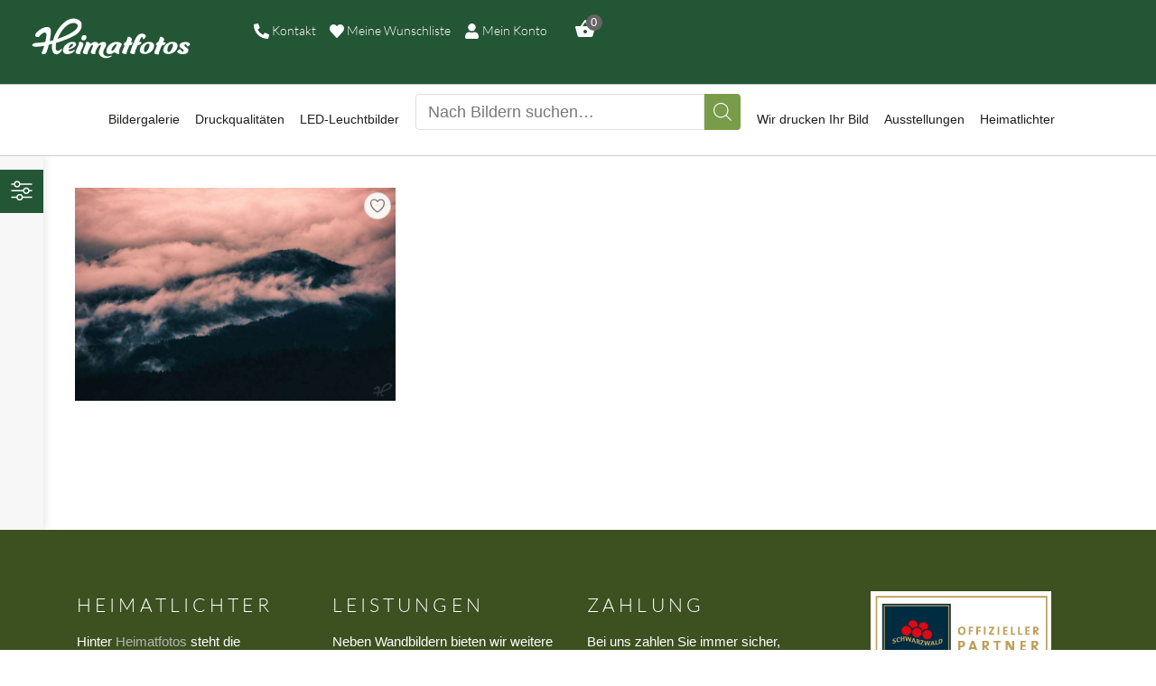

--- FILE ---
content_type: text/html; charset=UTF-8
request_url: https://heimatfotos.de/product-tag/schelb-felix_519178-jpg/
body_size: 60095
content:
<!DOCTYPE html>
<html lang="de" class="no-js
									 scheme_default										">
<head>
			<meta charset="UTF-8">
		<meta name="viewport" content="width=device-width, initial-scale=1, maximum-scale=1">
		<meta name="format-detection" content="telephone=no">
		<link rel="profile" href="//gmpg.org/xfn/11">
		<link rel="pingback" href="https://heimatfotos.de/xmlrpc.php">
		<title>schelb-felix_519178.jpg | Heimatfotos</title>
<meta name='robots' content='max-image-preview:large' />
	<style>img:is([sizes="auto" i], [sizes^="auto," i]) { contain-intrinsic-size: 3000px 1500px }</style>
	<link rel="alternate" type="application/rss+xml" title="Heimatfotos &raquo; Feed" href="https://heimatfotos.de/feed/" />
<link rel="alternate" type="application/rss+xml" title="Heimatfotos &raquo; Kommentar-Feed" href="https://heimatfotos.de/comments/feed/" />
<link rel="alternate" type="application/rss+xml" title="Heimatfotos &raquo; schelb-felix_519178.jpg Schlagwort Feed" href="https://heimatfotos.de/product-tag/schelb-felix_519178-jpg/feed/" />
<style id='wp-emoji-styles-inline-css' type='text/css'>

	img.wp-smiley, img.emoji {
		display: inline !important;
		border: none !important;
		box-shadow: none !important;
		height: 1em !important;
		width: 1em !important;
		margin: 0 0.07em !important;
		vertical-align: -0.1em !important;
		background: none !important;
		padding: 0 !important;
	}
</style>
<link property="stylesheet" rel='stylesheet' id='wp-block-library-css' href='https://heimatfotos.de/wp-includes/css/dist/block-library/style.min.css?ver=6.8.3' type='text/css' media='all' />
<style id='classic-theme-styles-inline-css' type='text/css'>
/*! This file is auto-generated */
.wp-block-button__link{color:#fff;background-color:#32373c;border-radius:9999px;box-shadow:none;text-decoration:none;padding:calc(.667em + 2px) calc(1.333em + 2px);font-size:1.125em}.wp-block-file__button{background:#32373c;color:#fff;text-decoration:none}
</style>
<style id='elasticpress-related-posts-style-inline-css' type='text/css'>
.editor-styles-wrapper .wp-block-elasticpress-related-posts ul,.wp-block-elasticpress-related-posts ul{list-style-type:none;padding:0}.editor-styles-wrapper .wp-block-elasticpress-related-posts ul li a>div{display:inline}

</style>
<style id='global-styles-inline-css' type='text/css'>
:root{--wp--preset--aspect-ratio--square: 1;--wp--preset--aspect-ratio--4-3: 4/3;--wp--preset--aspect-ratio--3-4: 3/4;--wp--preset--aspect-ratio--3-2: 3/2;--wp--preset--aspect-ratio--2-3: 2/3;--wp--preset--aspect-ratio--16-9: 16/9;--wp--preset--aspect-ratio--9-16: 9/16;--wp--preset--color--black: #000000;--wp--preset--color--cyan-bluish-gray: #abb8c3;--wp--preset--color--white: #ffffff;--wp--preset--color--pale-pink: #f78da7;--wp--preset--color--vivid-red: #cf2e2e;--wp--preset--color--luminous-vivid-orange: #ff6900;--wp--preset--color--luminous-vivid-amber: #fcb900;--wp--preset--color--light-green-cyan: #7bdcb5;--wp--preset--color--vivid-green-cyan: #00d084;--wp--preset--color--pale-cyan-blue: #8ed1fc;--wp--preset--color--vivid-cyan-blue: #0693e3;--wp--preset--color--vivid-purple: #9b51e0;--wp--preset--color--bg-color: #ffffff;--wp--preset--color--bd-color: #e6e6e6;--wp--preset--color--text-dark: #1d1d1b;--wp--preset--color--text-light: #8e8e8e;--wp--preset--color--text-link: #799c4b;--wp--preset--color--text-hover: #235635;--wp--preset--color--text-link-2: #1b365d;--wp--preset--color--text-hover-2: #1b365d;--wp--preset--color--text-link-3: #235635;--wp--preset--color--text-hover-3: #1d1d1b;--wp--preset--gradient--vivid-cyan-blue-to-vivid-purple: linear-gradient(135deg,rgba(6,147,227,1) 0%,rgb(155,81,224) 100%);--wp--preset--gradient--light-green-cyan-to-vivid-green-cyan: linear-gradient(135deg,rgb(122,220,180) 0%,rgb(0,208,130) 100%);--wp--preset--gradient--luminous-vivid-amber-to-luminous-vivid-orange: linear-gradient(135deg,rgba(252,185,0,1) 0%,rgba(255,105,0,1) 100%);--wp--preset--gradient--luminous-vivid-orange-to-vivid-red: linear-gradient(135deg,rgba(255,105,0,1) 0%,rgb(207,46,46) 100%);--wp--preset--gradient--very-light-gray-to-cyan-bluish-gray: linear-gradient(135deg,rgb(238,238,238) 0%,rgb(169,184,195) 100%);--wp--preset--gradient--cool-to-warm-spectrum: linear-gradient(135deg,rgb(74,234,220) 0%,rgb(151,120,209) 20%,rgb(207,42,186) 40%,rgb(238,44,130) 60%,rgb(251,105,98) 80%,rgb(254,248,76) 100%);--wp--preset--gradient--blush-light-purple: linear-gradient(135deg,rgb(255,206,236) 0%,rgb(152,150,240) 100%);--wp--preset--gradient--blush-bordeaux: linear-gradient(135deg,rgb(254,205,165) 0%,rgb(254,45,45) 50%,rgb(107,0,62) 100%);--wp--preset--gradient--luminous-dusk: linear-gradient(135deg,rgb(255,203,112) 0%,rgb(199,81,192) 50%,rgb(65,88,208) 100%);--wp--preset--gradient--pale-ocean: linear-gradient(135deg,rgb(255,245,203) 0%,rgb(182,227,212) 50%,rgb(51,167,181) 100%);--wp--preset--gradient--electric-grass: linear-gradient(135deg,rgb(202,248,128) 0%,rgb(113,206,126) 100%);--wp--preset--gradient--midnight: linear-gradient(135deg,rgb(2,3,129) 0%,rgb(40,116,252) 100%);--wp--preset--font-size--small: 13px;--wp--preset--font-size--medium: 20px;--wp--preset--font-size--large: 36px;--wp--preset--font-size--x-large: 42px;--wp--preset--spacing--20: 0.44rem;--wp--preset--spacing--30: 0.67rem;--wp--preset--spacing--40: 1rem;--wp--preset--spacing--50: 1.5rem;--wp--preset--spacing--60: 2.25rem;--wp--preset--spacing--70: 3.38rem;--wp--preset--spacing--80: 5.06rem;--wp--preset--shadow--natural: 6px 6px 9px rgba(0, 0, 0, 0.2);--wp--preset--shadow--deep: 12px 12px 50px rgba(0, 0, 0, 0.4);--wp--preset--shadow--sharp: 6px 6px 0px rgba(0, 0, 0, 0.2);--wp--preset--shadow--outlined: 6px 6px 0px -3px rgba(255, 255, 255, 1), 6px 6px rgba(0, 0, 0, 1);--wp--preset--shadow--crisp: 6px 6px 0px rgba(0, 0, 0, 1);}:where(.is-layout-flex){gap: 0.5em;}:where(.is-layout-grid){gap: 0.5em;}body .is-layout-flex{display: flex;}.is-layout-flex{flex-wrap: wrap;align-items: center;}.is-layout-flex > :is(*, div){margin: 0;}body .is-layout-grid{display: grid;}.is-layout-grid > :is(*, div){margin: 0;}:where(.wp-block-columns.is-layout-flex){gap: 2em;}:where(.wp-block-columns.is-layout-grid){gap: 2em;}:where(.wp-block-post-template.is-layout-flex){gap: 1.25em;}:where(.wp-block-post-template.is-layout-grid){gap: 1.25em;}.has-black-color{color: var(--wp--preset--color--black) !important;}.has-cyan-bluish-gray-color{color: var(--wp--preset--color--cyan-bluish-gray) !important;}.has-white-color{color: var(--wp--preset--color--white) !important;}.has-pale-pink-color{color: var(--wp--preset--color--pale-pink) !important;}.has-vivid-red-color{color: var(--wp--preset--color--vivid-red) !important;}.has-luminous-vivid-orange-color{color: var(--wp--preset--color--luminous-vivid-orange) !important;}.has-luminous-vivid-amber-color{color: var(--wp--preset--color--luminous-vivid-amber) !important;}.has-light-green-cyan-color{color: var(--wp--preset--color--light-green-cyan) !important;}.has-vivid-green-cyan-color{color: var(--wp--preset--color--vivid-green-cyan) !important;}.has-pale-cyan-blue-color{color: var(--wp--preset--color--pale-cyan-blue) !important;}.has-vivid-cyan-blue-color{color: var(--wp--preset--color--vivid-cyan-blue) !important;}.has-vivid-purple-color{color: var(--wp--preset--color--vivid-purple) !important;}.has-black-background-color{background-color: var(--wp--preset--color--black) !important;}.has-cyan-bluish-gray-background-color{background-color: var(--wp--preset--color--cyan-bluish-gray) !important;}.has-white-background-color{background-color: var(--wp--preset--color--white) !important;}.has-pale-pink-background-color{background-color: var(--wp--preset--color--pale-pink) !important;}.has-vivid-red-background-color{background-color: var(--wp--preset--color--vivid-red) !important;}.has-luminous-vivid-orange-background-color{background-color: var(--wp--preset--color--luminous-vivid-orange) !important;}.has-luminous-vivid-amber-background-color{background-color: var(--wp--preset--color--luminous-vivid-amber) !important;}.has-light-green-cyan-background-color{background-color: var(--wp--preset--color--light-green-cyan) !important;}.has-vivid-green-cyan-background-color{background-color: var(--wp--preset--color--vivid-green-cyan) !important;}.has-pale-cyan-blue-background-color{background-color: var(--wp--preset--color--pale-cyan-blue) !important;}.has-vivid-cyan-blue-background-color{background-color: var(--wp--preset--color--vivid-cyan-blue) !important;}.has-vivid-purple-background-color{background-color: var(--wp--preset--color--vivid-purple) !important;}.has-black-border-color{border-color: var(--wp--preset--color--black) !important;}.has-cyan-bluish-gray-border-color{border-color: var(--wp--preset--color--cyan-bluish-gray) !important;}.has-white-border-color{border-color: var(--wp--preset--color--white) !important;}.has-pale-pink-border-color{border-color: var(--wp--preset--color--pale-pink) !important;}.has-vivid-red-border-color{border-color: var(--wp--preset--color--vivid-red) !important;}.has-luminous-vivid-orange-border-color{border-color: var(--wp--preset--color--luminous-vivid-orange) !important;}.has-luminous-vivid-amber-border-color{border-color: var(--wp--preset--color--luminous-vivid-amber) !important;}.has-light-green-cyan-border-color{border-color: var(--wp--preset--color--light-green-cyan) !important;}.has-vivid-green-cyan-border-color{border-color: var(--wp--preset--color--vivid-green-cyan) !important;}.has-pale-cyan-blue-border-color{border-color: var(--wp--preset--color--pale-cyan-blue) !important;}.has-vivid-cyan-blue-border-color{border-color: var(--wp--preset--color--vivid-cyan-blue) !important;}.has-vivid-purple-border-color{border-color: var(--wp--preset--color--vivid-purple) !important;}.has-vivid-cyan-blue-to-vivid-purple-gradient-background{background: var(--wp--preset--gradient--vivid-cyan-blue-to-vivid-purple) !important;}.has-light-green-cyan-to-vivid-green-cyan-gradient-background{background: var(--wp--preset--gradient--light-green-cyan-to-vivid-green-cyan) !important;}.has-luminous-vivid-amber-to-luminous-vivid-orange-gradient-background{background: var(--wp--preset--gradient--luminous-vivid-amber-to-luminous-vivid-orange) !important;}.has-luminous-vivid-orange-to-vivid-red-gradient-background{background: var(--wp--preset--gradient--luminous-vivid-orange-to-vivid-red) !important;}.has-very-light-gray-to-cyan-bluish-gray-gradient-background{background: var(--wp--preset--gradient--very-light-gray-to-cyan-bluish-gray) !important;}.has-cool-to-warm-spectrum-gradient-background{background: var(--wp--preset--gradient--cool-to-warm-spectrum) !important;}.has-blush-light-purple-gradient-background{background: var(--wp--preset--gradient--blush-light-purple) !important;}.has-blush-bordeaux-gradient-background{background: var(--wp--preset--gradient--blush-bordeaux) !important;}.has-luminous-dusk-gradient-background{background: var(--wp--preset--gradient--luminous-dusk) !important;}.has-pale-ocean-gradient-background{background: var(--wp--preset--gradient--pale-ocean) !important;}.has-electric-grass-gradient-background{background: var(--wp--preset--gradient--electric-grass) !important;}.has-midnight-gradient-background{background: var(--wp--preset--gradient--midnight) !important;}.has-small-font-size{font-size: var(--wp--preset--font-size--small) !important;}.has-medium-font-size{font-size: var(--wp--preset--font-size--medium) !important;}.has-large-font-size{font-size: var(--wp--preset--font-size--large) !important;}.has-x-large-font-size{font-size: var(--wp--preset--font-size--x-large) !important;}
:where(.wp-block-post-template.is-layout-flex){gap: 1.25em;}:where(.wp-block-post-template.is-layout-grid){gap: 1.25em;}
:where(.wp-block-columns.is-layout-flex){gap: 2em;}:where(.wp-block-columns.is-layout-grid){gap: 2em;}
:root :where(.wp-block-pullquote){font-size: 1.5em;line-height: 1.6;}
</style>
<link data-minify="1" property="stylesheet" rel='stylesheet' id='hf-wishlist-css' href='https://heimatfotos.de/wp-content/cache/min/1/wp-content/plugins/heimatfotos-wishlist/assets/css/hf-wishlist.css?ver=1768491555' type='text/css' media='all' />
<link property="stylesheet" rel='stylesheet' id='bootstrap-css-css' href='https://heimatfotos.de/wp-content/plugins/heimatfotos/public/css/bootstrap.min.css?ver=1.0.0' type='text/css' media='all' />
<link data-minify="1" property="stylesheet" rel='stylesheet' id='jqury-ui-css' href='https://heimatfotos.de/wp-content/cache/min/1/wp-content/plugins/heimatfotos/public/css/jquery-ui.css?ver=1768491555' type='text/css' media='all' />
<link data-minify="1" property="stylesheet" rel='stylesheet' id='plup-css-ui-css' href='https://heimatfotos.de/wp-content/cache/min/1/wp-content/plugins/heimatfotos/public/css/jquery.ui.plupload.css?ver=1768491555' type='text/css' media='all' />
<link property="stylesheet" rel='stylesheet' id='select2-css' href='https://heimatfotos.de/wp-content/plugins/heimatfotos/public/css/select2.min.css?ver=1.0.0' type='text/css' media='all' />
<link data-minify="1" property="stylesheet" rel='stylesheet' id='bootstrap-tags-css' href='https://heimatfotos.de/wp-content/cache/min/1/wp-content/plugins/heimatfotos/public/css/bootstrap-tagsinput.css?ver=1768491555' type='text/css' media='all' />
<link property="stylesheet" rel='stylesheet' id='google-gallery-css' href='https://heimatfotos.de/wp-content/plugins/heimatfotos/public/css/google-gallery.min.css?ver=1.0.0' type='text/css' media='all' />
<link data-minify="1" property="stylesheet" rel='stylesheet' id='dcdrilldown-css' href='https://heimatfotos.de/wp-content/cache/min/1/wp-content/plugins/heimatfotos/public/css/dcdrilldown.css?ver=1768491555' type='text/css' media='all' />
<link data-minify="1" property="stylesheet" rel='stylesheet' id='graphite-css' href='https://heimatfotos.de/wp-content/cache/min/1/wp-content/plugins/heimatfotos/public/css/skins/graphite.css?ver=1768491555' type='text/css' media='all' />
<link data-minify="1" property="stylesheet" rel='stylesheet' id='heimatfotos-css' href='https://heimatfotos.de/wp-content/cache/min/1/wp-content/plugins/heimatfotos/public/css/heimatfotos-public.css?ver=1768491555' type='text/css' media='all' />
<link data-minify="1" property="stylesheet" rel='stylesheet' id='trx_addons-icons-css' href='https://heimatfotos.de/wp-content/cache/min/1/wp-content/plugins/trx_addons/css/font-icons/css/trx_addons_icons.css?ver=1768491555' type='text/css' media='all' />
<link property="stylesheet" rel='stylesheet' id='jquery-swiper-css' href='https://heimatfotos.de/wp-content/plugins/trx_addons/js/swiper/swiper.min.css' type='text/css' media='all' />
<link property="stylesheet" rel='stylesheet' id='magnific-popup-css' href='https://heimatfotos.de/wp-content/plugins/trx_addons/js/magnific/magnific-popup.min.css' type='text/css' media='all' />
<link data-minify="1" property="stylesheet" rel='stylesheet' id='trx_addons-css' href='https://heimatfotos.de/wp-content/cache/min/1/wp-content/plugins/trx_addons/css/__styles.css?ver=1768491555' type='text/css' media='all' />
<link data-minify="1" property="stylesheet" rel='stylesheet' id='trx_addons-animation-css' href='https://heimatfotos.de/wp-content/cache/min/1/wp-content/plugins/trx_addons/css/trx_addons.animation.css?ver=1768491555' type='text/css' media='all' />
<link data-minify="1" property="stylesheet" rel='stylesheet' id='woocommerce-layout-css' href='https://heimatfotos.de/wp-content/cache/min/1/wp-content/plugins/woocommerce/assets/css/woocommerce-layout.css?ver=1768491555' type='text/css' media='all' />
<link data-minify="1" property="stylesheet" rel='stylesheet' id='woocommerce-smallscreen-css' href='https://heimatfotos.de/wp-content/cache/min/1/wp-content/plugins/woocommerce/assets/css/woocommerce-smallscreen.css?ver=1768491555' type='text/css' media='only screen and (max-width: 768px)' />
<link data-minify="1" property="stylesheet" rel='stylesheet' id='woocommerce-general-css' href='https://heimatfotos.de/wp-content/cache/min/1/wp-content/plugins/woocommerce/assets/css/woocommerce.css?ver=1768491555' type='text/css' media='all' />
<style id='woocommerce-inline-inline-css' type='text/css'>
.woocommerce form .form-row .required { visibility: visible; }
</style>
<link data-minify="1" property="stylesheet" rel='stylesheet' id='ep_general_styles-css' href='https://heimatfotos.de/wp-content/cache/min/1/wp-content/plugins/elasticpress/dist/css/general-styles.css?ver=1768491555' type='text/css' media='all' />
<link data-minify="1" property="stylesheet" rel='stylesheet' id='dashicons-css' href='https://heimatfotos.de/wp-content/cache/min/1/wp-includes/css/dashicons.min.css?ver=1768491555' type='text/css' media='all' />
<link data-minify="1" property="stylesheet" rel='stylesheet' id='hf-filter-css-css' href='https://heimatfotos.de/wp-content/cache/min/1/wp-content/plugins/heimatfotos-woo-filter/assets/css/filter.css?ver=1768491555' type='text/css' media='all' />
<link data-minify="1" property="stylesheet" rel='stylesheet' id='brands-styles-css' href='https://heimatfotos.de/wp-content/cache/min/1/wp-content/plugins/woocommerce/assets/css/brands.css?ver=1768491555' type='text/css' media='all' />
<link data-minify="1" property="stylesheet" rel='stylesheet' id='xoo-wsc-fonts-css' href='https://heimatfotos.de/wp-content/cache/min/1/wp-content/plugins/side-cart-woocommerce/assets/css/xoo-wsc-fonts.css?ver=1768491555' type='text/css' media='all' />
<link data-minify="1" property="stylesheet" rel='stylesheet' id='xoo-wsc-style-css' href='https://heimatfotos.de/wp-content/cache/min/1/wp-content/plugins/side-cart-woocommerce/assets/css/xoo-wsc-style.css?ver=1768491555' type='text/css' media='all' />
<style id='xoo-wsc-style-inline-css' type='text/css'>
a.xoo-wsc-ft-btn:nth-child(3){
		grid-column: 1/-1;
	}



.xoo-wsc-ft-buttons-cont a.xoo-wsc-ft-btn, .xoo-wsc-container .xoo-wsc-btn {
	background-color: #000000;
	color: #ffffff;
	border: 2px solid #ffffff;
	padding: 10px 20px;
}

.xoo-wsc-ft-buttons-cont a.xoo-wsc-ft-btn:hover, .xoo-wsc-container .xoo-wsc-btn:hover {
	background-color: #ffffff;
	color: #000000;
	border: 2px solid #000000;
}

 

.xoo-wsc-footer{
	background-color: #ffffff;
	color: #000000;
	padding: 10px 20px;
	box-shadow: 0 -5px 10px #0000001a;
}

.xoo-wsc-footer, .xoo-wsc-footer a, .xoo-wsc-footer .amount{
	font-size: 18px;
}

.xoo-wsc-btn .amount{
	color: #ffffff}

.xoo-wsc-btn:hover .amount{
	color: #000000;
}

.xoo-wsc-ft-buttons-cont{
	grid-template-columns: 2fr 2fr;
}

.xoo-wsc-basket{
	bottom: 12px;
	right: 1px;
	background-color: #a0a8c6;
	color: #ffffff;
	box-shadow: 0px 0px 15px 2px #0000001a;
	border-radius: 50%;
	display: none;
	width: 60px;
	height: 60px;
}


.xoo-wsc-bki{
	font-size: 30px}

.xoo-wsc-items-count{
	top: -12px;
	left: -12px;
}

.xoo-wsc-items-count{
	background-color: #1b365d;
	color: #ffffff;
}

.xoo-wsc-container, .xoo-wsc-slider{
	max-width: 400px;
	right: -400px;
	top: 0;bottom: 0;
	bottom: 0;
	font-family: }


.xoo-wsc-cart-active .xoo-wsc-container, .xoo-wsc-slider-active .xoo-wsc-slider{
	right: 0;
}


.xoo-wsc-cart-active .xoo-wsc-basket{
	right: 400px;
}

.xoo-wsc-slider{
	right: -400px;
}

span.xoo-wsch-close {
    font-size: 20px;
    right: 10px;
}

.xoo-wsch-top{
	justify-content: center;
}

.xoo-wsch-text{
	font-size: 18px;
}

.xoo-wsc-header{
	color: #000000;
	background-color: #ffffff;
	border-bottom: 2px solid #eee;
}


.xoo-wsc-body{
	background-color: #f8f9fa;
}

.xoo-wsc-products:not(.xoo-wsc-pattern-card), .xoo-wsc-products:not(.xoo-wsc-pattern-card) span.amount, .xoo-wsc-products:not(.xoo-wsc-pattern-card) a{
	font-size: 14px;
	color: #000000;
}

.xoo-wsc-products:not(.xoo-wsc-pattern-card) .xoo-wsc-product{
	padding: 10px 15px;
	margin: 10px 15px;
	border-radius: 5px;
	box-shadow: 0 2px 2px #00000005;
	background-color: #ffffff;
}

.xoo-wsc-sum-col{
	justify-content: center;
}


/** Shortcode **/
.xoo-wsc-sc-count{
	background-color: #666666;
	color: #ffffff;
}

.xoo-wsc-sc-bki{
	font-size: 24px;
	color: #ffffff;
}
.xoo-wsc-sc-cont{
	color: #ffffff;
}


.xoo-wsc-product dl.variation {
	display: block;
}


.xoo-wsc-product-cont{
	padding: 10px 10px;
}

.xoo-wsc-products:not(.xoo-wsc-pattern-card) .xoo-wsc-img-col{
	width: 35%;
}

.xoo-wsc-pattern-card .xoo-wsc-img-col img{
	max-width: 100%;
	height: auto;
}

.xoo-wsc-products:not(.xoo-wsc-pattern-card) .xoo-wsc-sum-col{
	width: 65%;
}

.xoo-wsc-pattern-card .xoo-wsc-product-cont{
	width: 50% 
}

@media only screen and (max-width: 600px) {
	.xoo-wsc-pattern-card .xoo-wsc-product-cont  {
		width: 50%;
	}
}


.xoo-wsc-pattern-card .xoo-wsc-product{
	border: 0;
	box-shadow: 0px 10px 15px -12px #0000001a;
}


.xoo-wsc-sm-front{
	background-color: #eee;
}
.xoo-wsc-pattern-card, .xoo-wsc-sm-front{
	border-bottom-left-radius: 5px;
	border-bottom-right-radius: 5px;
}
.xoo-wsc-pattern-card, .xoo-wsc-img-col img, .xoo-wsc-img-col, .xoo-wsc-sm-back-cont{
	border-top-left-radius: 5px;
	border-top-right-radius: 5px;
}
.xoo-wsc-sm-back{
	background-color: #fff;
}
.xoo-wsc-pattern-card, .xoo-wsc-pattern-card a, .xoo-wsc-pattern-card .amount{
	font-size: 14px;
}

.xoo-wsc-sm-front, .xoo-wsc-sm-front a, .xoo-wsc-sm-front .amount{
	color: #000;
}

.xoo-wsc-sm-back, .xoo-wsc-sm-back a, .xoo-wsc-sm-back .amount{
	color: #000;
}


.magictime {
    animation-duration: 0.5s;
}

.xoo-wsc-sc-subt { display:none; }

/* Styling the basket icon */ .xoo-wsc-basket { z-index:10001; box-shadow: 0 4px 8px 0 rgba(0, 0, 0, 0.2), 0 6px 20px 0 rgba(0, 0, 0, 0.19); top:60px; } /* Move the Count and give it a shadow*/ .xoo-wsc-items-count { top: 50px; box-shadow: 0 4px 8px 0 rgba(0, 0, 0, 0.2), 0 6px 20px 0 rgba(0, 0, 0, 0.19); } /* Media queries for smartphones */ @media only screen and (max-width: 768px) { /* moving the bakset icon left */ .xoo-wsc-basket { right: 5px; top:55px;} } /* Media queries for desktop */ @media only screen and (min-width: 1025px) { /* changing the width of the side panel */ .xoo-wsc-container { right: -500px; width: 500px; } }
</style>
<link property="stylesheet" rel='stylesheet' id='elementor-frontend-css' href='https://heimatfotos.de/wp-content/plugins/elementor/assets/css/frontend.min.css?ver=3.31.0' type='text/css' media='all' />
<style id='elementor-frontend-inline-css' type='text/css'>

				.elementor-widget-woocommerce-checkout-page .woocommerce table.woocommerce-checkout-review-order-table {
				    margin: var(--sections-margin, 24px 0 24px 0);
				    padding: var(--sections-padding, 16px 16px);
				}
				.elementor-widget-woocommerce-checkout-page .woocommerce table.woocommerce-checkout-review-order-table .cart_item td.product-name {
				    padding-right: 20px;
				}
				.elementor-widget-woocommerce-checkout-page .woocommerce .woocommerce-checkout #payment {
					border: none;
					padding: 0;
				}
				.elementor-widget-woocommerce-checkout-page .woocommerce .e-checkout__order_review-2 {
					background: var(--sections-background-color, #ffffff);
				    border-radius: var(--sections-border-radius, 3px);
				    padding: var(--sections-padding, 16px 30px);
				    margin: var(--sections-margin, 0 0 24px 0);
				    border-style: var(--sections-border-type, solid);
				    border-color: var(--sections-border-color, #D5D8DC);
				    border-width: 1px;
				    display: block;
				}
				.elementor-widget-woocommerce-checkout-page .woocommerce-checkout .place-order {
					display: -webkit-box;
					display: -ms-flexbox;
					display: flex;
					-webkit-box-orient: vertical;
					-webkit-box-direction: normal;
					-ms-flex-direction: column;
					flex-direction: column;
					-ms-flex-wrap: wrap;
					flex-wrap: wrap;
					padding: 0;
					margin-bottom: 0;
					margin-top: 1em;
					-webkit-box-align: var(--place-order-title-alignment, stretch);
					-ms-flex-align: var(--place-order-title-alignment, stretch);
					align-items: var(--place-order-title-alignment, stretch); 
				}
				.elementor-widget-woocommerce-checkout-page .woocommerce-checkout #place_order {
					background-color: #5bc0de;
					width: var(--purchase-button-width, auto);
					float: none;
					color: var(--purchase-button-normal-text-color, #ffffff);
					min-height: auto;
					padding: var(--purchase-button-padding, 1em 1em);
					border-radius: var(--purchase-button-border-radius, 3px); 
		        }
		        .elementor-widget-woocommerce-checkout-page .woocommerce-checkout #place_order:hover {
					background-color: #5bc0de;
					color: var(--purchase-button-hover-text-color, #ffffff);
					border-color: var(--purchase-button-hover-border-color, #5bc0de);
					-webkit-transition-duration: var(--purchase-button-hover-transition-duration, 0.3s);
					-o-transition-duration: var(--purchase-button-hover-transition-duration, 0.3s);
					transition-duration: var(--purchase-button-hover-transition-duration, 0.3s); 
                }
			
</style>
<link property="stylesheet" rel='stylesheet' id='elementor-post-11061-css' href='https://heimatfotos.de/wp-content/uploads/elementor/css/post-11061.css?ver=1768491548' type='text/css' media='all' />
<link data-minify="1" property="stylesheet" rel='stylesheet' id='font-awesome-5-all-css' href='https://heimatfotos.de/wp-content/cache/min/1/wp-content/plugins/elementor/assets/lib/font-awesome/css/all.min.css?ver=1768491555' type='text/css' media='all' />
<link property="stylesheet" rel='stylesheet' id='font-awesome-4-shim-css' href='https://heimatfotos.de/wp-content/plugins/elementor/assets/lib/font-awesome/css/v4-shims.min.css?ver=3.31.0' type='text/css' media='all' />
<link data-minify="1" property="stylesheet" rel='stylesheet' id='elasticpress-facets-css' href='https://heimatfotos.de/wp-content/cache/min/1/wp-content/plugins/elasticpress/dist/css/facets-styles.css?ver=1768491555' type='text/css' media='all' />
<link data-minify="1" property="stylesheet" rel='stylesheet' id='borlabs-cookie-css' href='https://heimatfotos.de/wp-content/cache/min/1/wp-content/cache/borlabs-cookie/borlabs-cookie_1_de.css?ver=1768491555' type='text/css' media='all' />
<link data-minify="1" property="stylesheet" rel='stylesheet' id='woocommerce-gzd-layout-css' href='https://heimatfotos.de/wp-content/cache/min/1/wp-content/plugins/woocommerce-germanized/build/static/layout-styles.css?ver=1768491555' type='text/css' media='all' />
<style id='woocommerce-gzd-layout-inline-css' type='text/css'>
.woocommerce-checkout .shop_table { background-color: #eeeeee; } .product p.deposit-packaging-type { font-size: 1.25em !important; } p.woocommerce-shipping-destination { display: none; }
                .wc-gzd-nutri-score-value-a {
                    background: url(https://heimatfotos.de/wp-content/plugins/woocommerce-germanized/assets/images/nutri-score-a.svg) no-repeat;
                }
                .wc-gzd-nutri-score-value-b {
                    background: url(https://heimatfotos.de/wp-content/plugins/woocommerce-germanized/assets/images/nutri-score-b.svg) no-repeat;
                }
                .wc-gzd-nutri-score-value-c {
                    background: url(https://heimatfotos.de/wp-content/plugins/woocommerce-germanized/assets/images/nutri-score-c.svg) no-repeat;
                }
                .wc-gzd-nutri-score-value-d {
                    background: url(https://heimatfotos.de/wp-content/plugins/woocommerce-germanized/assets/images/nutri-score-d.svg) no-repeat;
                }
                .wc-gzd-nutri-score-value-e {
                    background: url(https://heimatfotos.de/wp-content/plugins/woocommerce-germanized/assets/images/nutri-score-e.svg) no-repeat;
                }
            
</style>
<link data-minify="1" property="stylesheet" rel='stylesheet' id='sib-front-css-css' href='https://heimatfotos.de/wp-content/cache/min/1/wp-content/plugins/mailin/css/mailin-front.css?ver=1768491555' type='text/css' media='all' />
<link property="stylesheet" rel='stylesheet' id='pixefy-font-google_fonts-css' data-borlabs-font-blocker-href='https://fonts.googleapis.com/css?family=Arial:200,300,300italic,400,400italic,500,700,700italic&#038;subset=latin,latin-ext' type='text/css' media='all' />
<link data-minify="1" property="stylesheet" rel='stylesheet' id='fontello-icons-css' href='https://heimatfotos.de/wp-content/cache/min/1/wp-content/themes/pixefy/css/font-icons/css/fontello.css?ver=1768491555' type='text/css' media='all' />
<link data-minify="1" property="stylesheet" rel='stylesheet' id='pixefy-main-css' href='https://heimatfotos.de/wp-content/cache/min/1/wp-content/themes/pixefy/style.css?ver=1768491555' type='text/css' media='all' />
<link property="stylesheet" rel='stylesheet' id='mediaelement-css' href='https://heimatfotos.de/wp-includes/js/mediaelement/mediaelementplayer-legacy.min.css?ver=4.2.17' type='text/css' media='all' />
<link property="stylesheet" rel='stylesheet' id='wp-mediaelement-css' href='https://heimatfotos.de/wp-includes/js/mediaelement/wp-mediaelement.min.css?ver=6.8.3' type='text/css' media='all' />
<link data-minify="1" property="stylesheet" rel='stylesheet' id='pixefy-plugins-css' href='https://heimatfotos.de/wp-content/cache/min/1/wp-content/themes/pixefy/css/__plugins.css?ver=1768491555' type='text/css' media='all' />
<link data-minify="1" property="stylesheet" rel='stylesheet' id='pixefy-custom-css' href='https://heimatfotos.de/wp-content/cache/min/1/wp-content/themes/pixefy/css/__custom.css?ver=1768491555' type='text/css' media='all' />
<link data-minify="1" property="stylesheet" rel='stylesheet' id='pixefy-color-default-css' href='https://heimatfotos.de/wp-content/cache/min/1/wp-content/themes/pixefy/css/__colors-default.css?ver=1768491555' type='text/css' media='all' />
<link data-minify="1" property="stylesheet" rel='stylesheet' id='pixefy-color-dark-css' href='https://heimatfotos.de/wp-content/cache/min/1/wp-content/themes/pixefy/css/__colors-dark.css?ver=1768491555' type='text/css' media='all' />
<link data-minify="1" property="stylesheet" rel='stylesheet' id='trx_addons-responsive-css' href='https://heimatfotos.de/wp-content/cache/min/1/wp-content/plugins/trx_addons/css/__responsive.css?ver=1768491555' type='text/css' media='all' />
<link data-minify="1" property="stylesheet" rel='stylesheet' id='pixefy-responsive-css' href='https://heimatfotos.de/wp-content/cache/min/1/wp-content/themes/pixefy/css/__responsive.css?ver=1768491555' type='text/css' media='all' />
<script type="text/javascript" src="https://heimatfotos.de/wp-includes/js/jquery/jquery.min.js?ver=3.7.1" id="jquery-core-js"></script>
<script type="text/javascript" src="https://heimatfotos.de/wp-includes/js/jquery/jquery-migrate.min.js?ver=3.4.1" id="jquery-migrate-js"></script>
<script type="text/javascript" src="https://heimatfotos.de/wp-content/plugins/elementor/assets/lib/font-awesome/js/v4-shims.min.js?ver=3.31.0" id="font-awesome-4-shim-js"></script>
<link rel="https://api.w.org/" href="https://heimatfotos.de/wp-json/" /><link rel="alternate" title="JSON" type="application/json" href="https://heimatfotos.de/wp-json/wp/v2/product_tag/3299" /><link rel="EditURI" type="application/rsd+xml" title="RSD" href="https://heimatfotos.de/xmlrpc.php?rsd" />
<meta name="generator" content="WordPress 6.8.3" />
<meta name="generator" content="WooCommerce 10.0.5" />
		<style type="text/css">
			.form_outer .form_radio_btn > div > div:first-of-type label::before {
			    border-radius: 30px 0 0 30px !important;
			    content: "Ja";
			}
			.form_outer .form_radio_btn > div > div:last-of-type label::before {
			    border-radius: 0 30px 30px 0 !important;
			    content: "Nein";
			}
		</style>
			<noscript><style>.woocommerce-product-gallery{ opacity: 1 !important; }</style></noscript>
				<style>
				.e-con.e-parent:nth-of-type(n+4):not(.e-lazyloaded):not(.e-no-lazyload),
				.e-con.e-parent:nth-of-type(n+4):not(.e-lazyloaded):not(.e-no-lazyload) * {
					background-image: none !important;
				}
				@media screen and (max-height: 1024px) {
					.e-con.e-parent:nth-of-type(n+3):not(.e-lazyloaded):not(.e-no-lazyload),
					.e-con.e-parent:nth-of-type(n+3):not(.e-lazyloaded):not(.e-no-lazyload) * {
						background-image: none !important;
					}
				}
				@media screen and (max-height: 640px) {
					.e-con.e-parent:nth-of-type(n+2):not(.e-lazyloaded):not(.e-no-lazyload),
					.e-con.e-parent:nth-of-type(n+2):not(.e-lazyloaded):not(.e-no-lazyload) * {
						background-image: none !important;
					}
				}
			</style>
			<link rel="icon" href="https://heimatfotos.de/wp-content/uploads/2021/01/cropped-Heimat_Logo_negativ_H_FotoBG_512px-32x32.jpg" sizes="32x32" />
<link rel="icon" href="https://heimatfotos.de/wp-content/uploads/2021/01/cropped-Heimat_Logo_negativ_H_FotoBG_512px-192x192.jpg" sizes="192x192" />
<link rel="apple-touch-icon" href="https://heimatfotos.de/wp-content/uploads/2021/01/cropped-Heimat_Logo_negativ_H_FotoBG_512px-180x180.jpg" />
<meta name="msapplication-TileImage" content="https://heimatfotos.de/wp-content/uploads/2021/01/cropped-Heimat_Logo_negativ_H_FotoBG_512px-270x270.jpg" />
<style id="hf-hide-wp-search-fallback">
        .post_item_single.post_item_404.post_item_none_search { display: none !important; }
        </style>
<style>.elementor-33811 .elementor-element.elementor-element-48eeaf0{--display:flex;--flex-direction:row;--container-widget-width:calc( ( 1 - var( --container-widget-flex-grow ) ) * 100% );--container-widget-height:100%;--container-widget-flex-grow:1;--container-widget-align-self:stretch;--flex-wrap-mobile:wrap;--justify-content:center;--align-items:center;--gap:0px 0px;--row-gap:0px;--column-gap:0px;--flex-wrap:nowrap;--margin-top:0px;--margin-bottom:0px;--margin-left:0px;--margin-right:0px;--padding-top:10px;--padding-bottom:10px;--padding-left:15px;--padding-right:15px;--z-index:10000;}.elementor-33811 .elementor-element.elementor-element-48eeaf0:not(.elementor-motion-effects-element-type-background), .elementor-33811 .elementor-element.elementor-element-48eeaf0 > .elementor-motion-effects-container > .elementor-motion-effects-layer{background-color:#235635;}.elementor-33811 .elementor-element.elementor-element-e38672b{--display:flex;--justify-content:center;--flex-wrap:nowrap;}.elementor-33811 .elementor-element.elementor-element-1cecfac{padding:0px 0px 0px 0px;}.elementor-33811 .elementor-element.elementor-element-1cecfac .elementor-icon{font-size:30px;}.elementor-33811 .elementor-element.elementor-element-1cecfac .elementor-icon svg{height:30px;}.elementor-33811 .elementor-element.elementor-element-1cecfac .elementor-icon-wrapper svg{width:auto;}.elementor-33811 .elementor-element.elementor-element-618e741{--display:flex;--justify-content:center;--flex-wrap:nowrap;--margin-top:0px;--margin-bottom:0px;--margin-left:0px;--margin-right:0px;--padding-top:0px;--padding-bottom:0px;--padding-left:0px;--padding-right:0px;}.elementor-33811 .elementor-element.elementor-element-1611cdc{margin:0px 15px calc(var(--kit-widget-spacing, 0px) + 0px) 15px;}.elementor-33811 .elementor-element.elementor-element-e310af9{width:auto;max-width:auto;}.elementor-33811 .elementor-element.elementor-element-e310af9 > .elementor-widget-container{margin:0px 25px 0px 25px;padding:0px 25px 0px 25px;}.elementor-33811 .elementor-element.elementor-element-70880c81 > .elementor-container > .elementor-column > .elementor-widget-wrap{align-content:center;align-items:center;}.elementor-33811 .elementor-element.elementor-element-70880c81:not(.elementor-motion-effects-element-type-background), .elementor-33811 .elementor-element.elementor-element-70880c81 > .elementor-motion-effects-container > .elementor-motion-effects-layer{background-color:#FFFFFF;}.elementor-33811 .elementor-element.elementor-element-70880c81{border-style:solid;border-width:0px 0px 1px 0px;border-color:#CCCCCC;transition:background 0.3s, border 0.3s, border-radius 0.3s, box-shadow 0.3s;margin-top:0px;margin-bottom:0px;padding:10px 10px 10px 10px;z-index:10000;}.elementor-33811 .elementor-element.elementor-element-70880c81, .elementor-33811 .elementor-element.elementor-element-70880c81 > .elementor-background-overlay{border-radius:0px 0px 0px 0px;}.elementor-33811 .elementor-element.elementor-element-70880c81 > .elementor-background-overlay{transition:background 0.3s, border-radius 0.3s, opacity 0.3s;}.elementor-33811 .elementor-element.elementor-element-8fe8506{-ms-flex-pack:inherit;-webkit-justify-content:inherit;justify-content:inherit;}.elementor-33811 .elementor-element.elementor-element-fd0b5f4{--display:flex;--flex-direction:row;--container-widget-width:calc( ( 1 - var( --container-widget-flex-grow ) ) * 100% );--container-widget-height:100%;--container-widget-flex-grow:1;--container-widget-align-self:stretch;--flex-wrap-mobile:wrap;--align-items:center;--gap:0px 0px;--row-gap:0px;--column-gap:0px;--flex-wrap:nowrap;--padding-top:10px;--padding-bottom:10px;--padding-left:25px;--padding-right:25px;--z-index:10000;}.elementor-33811 .elementor-element.elementor-element-fd0b5f4:not(.elementor-motion-effects-element-type-background), .elementor-33811 .elementor-element.elementor-element-fd0b5f4 > .elementor-motion-effects-container > .elementor-motion-effects-layer{background-color:#235635;}.elementor-33811 .elementor-element.elementor-element-4575198{--display:flex;--flex-wrap:nowrap;}.elementor-33811 .elementor-element.elementor-element-ec849eb{padding:0px 0px 0px 0px;}.elementor-33811 .elementor-element.elementor-element-ec849eb .elementor-icon-wrapper{text-align:left;}.elementor-33811 .elementor-element.elementor-element-ec849eb .elementor-icon{font-size:45px;}.elementor-33811 .elementor-element.elementor-element-ec849eb .elementor-icon svg{height:45px;}.elementor-33811 .elementor-element.elementor-element-ec849eb .elementor-icon-wrapper svg{width:auto;}.elementor-33811 .elementor-element.elementor-element-db695de{--display:flex;--flex-direction:row;--container-widget-width:calc( ( 1 - var( --container-widget-flex-grow ) ) * 100% );--container-widget-height:100%;--container-widget-flex-grow:1;--container-widget-align-self:stretch;--flex-wrap-mobile:wrap;--justify-content:flex-end;--align-items:center;--gap:0px 0px;--row-gap:0px;--column-gap:0px;--flex-wrap:nowrap;}.elementor-33811 .elementor-element.elementor-element-c95ee96 .elementor-button-content-wrapper{flex-direction:row;}.elementor-33811 .elementor-element.elementor-element-db093b1 .elementor-button-content-wrapper{flex-direction:row;}.elementor-33811 .elementor-element.elementor-element-b37edb5 .elementor-button-content-wrapper{flex-direction:row;}.elementor-33811 .elementor-element.elementor-element-5e0b740 .elementor-button-content-wrapper{flex-direction:row;}.elementor-33811 .elementor-element.elementor-element-8d2312a .elementor-button-content-wrapper{flex-direction:row;}.elementor-33811 .elementor-element.elementor-element-198f0b6{margin:0px 0px calc(var(--kit-widget-spacing, 0px) + 0px) 15px;}.elementor-33811 .elementor-element.elementor-element-3a0085b{--display:flex;--flex-direction:row;--container-widget-width:calc( ( 1 - var( --container-widget-flex-grow ) ) * 100% );--container-widget-height:100%;--container-widget-flex-grow:1;--container-widget-align-self:stretch;--flex-wrap-mobile:wrap;--align-items:stretch;--gap:10px 10px;--row-gap:10px;--column-gap:10px;--flex-wrap:nowrap;border-style:solid;--border-style:solid;border-width:1px 0px 1px 0px;--border-top-width:1px;--border-right-width:0px;--border-bottom-width:1px;--border-left-width:0px;border-color:#CCCCCC;--border-color:#CCCCCC;}.elementor-33811 .elementor-element.elementor-element-3a0085b:not(.elementor-motion-effects-element-type-background), .elementor-33811 .elementor-element.elementor-element-3a0085b > .elementor-motion-effects-container > .elementor-motion-effects-layer{background-color:#FFFFFF;}.elementor-33811 .elementor-element.elementor-element-2ed751b{--display:flex;--justify-content:center;--align-items:flex-end;--container-widget-width:calc( ( 1 - var( --container-widget-flex-grow ) ) * 100% );--gap:0px 0px;--row-gap:0px;--column-gap:0px;}.elementor-33811 .elementor-element.elementor-element-b8176a1{width:auto;max-width:auto;}.elementor-33811 .elementor-element.elementor-element-b8176a1.elementor-element{--align-self:flex-end;}.elementor-33811 .elementor-element.elementor-element-41043fd{--display:flex;--justify-content:center;--gap:0px 0px;--row-gap:0px;--column-gap:0px;--flex-wrap:nowrap;--margin-top:0px;--margin-bottom:0px;--margin-left:0px;--margin-right:0px;--padding-top:0px;--padding-bottom:0px;--padding-left:0px;--padding-right:0px;}.elementor-33811 .elementor-element.elementor-element-7ed5bd6 > .elementor-widget-container{margin:0px 0px 0px 0px;padding:0px 0px 0px 0px;}.elementor-33811 .elementor-element.elementor-element-63d578a{--display:flex;--justify-content:center;--align-items:flex-start;--container-widget-width:calc( ( 1 - var( --container-widget-flex-grow ) ) * 100% );}.elementor-33811 .elementor-element.elementor-element-7725266{width:auto;max-width:auto;}@media(min-width:768px){.elementor-33811 .elementor-element.elementor-element-e38672b{--width:10%;}.elementor-33811 .elementor-element.elementor-element-618e741{--width:90%;}.elementor-33811 .elementor-element.elementor-element-4575198{--width:20%;}.elementor-33811 .elementor-element.elementor-element-db695de{--width:80%;}.elementor-33811 .elementor-element.elementor-element-3a0085b{--content-width:1200px;}.elementor-33811 .elementor-element.elementor-element-2ed751b{--width:35%;}.elementor-33811 .elementor-element.elementor-element-41043fd{--width:30%;}.elementor-33811 .elementor-element.elementor-element-63d578a{--width:35%;}}@media(max-width:767px){.elementor-33811 .elementor-element.elementor-element-48eeaf0{--flex-direction:row;--container-widget-width:initial;--container-widget-height:100%;--container-widget-flex-grow:1;--container-widget-align-self:stretch;--flex-wrap-mobile:wrap;--gap:0px 0px;--row-gap:0px;--column-gap:0px;--margin-top:0px;--margin-bottom:0px;--margin-left:0px;--margin-right:0px;--padding-top:10px;--padding-bottom:10px;--padding-left:10px;--padding-right:10px;}.elementor-33811 .elementor-element.elementor-element-e38672b{--width:40%;--flex-direction:row;--container-widget-width:calc( ( 1 - var( --container-widget-flex-grow ) ) * 100% );--container-widget-height:100%;--container-widget-flex-grow:1;--container-widget-align-self:stretch;--flex-wrap-mobile:wrap;--justify-content:flex-start;--align-items:flex-start;--flex-wrap:nowrap;--margin-top:0px;--margin-bottom:0px;--margin-left:0px;--margin-right:0px;--padding-top:0px;--padding-bottom:0px;--padding-left:0px;--padding-right:0px;}.elementor-33811 .elementor-element.elementor-element-e38672b.e-con{--order:-99999 /* order start hack */;}.elementor-33811 .elementor-element.elementor-element-1cecfac{margin:0px 0px calc(var(--kit-widget-spacing, 0px) + 0px) 0px;padding:0px 0px 0px 0px;}.elementor-33811 .elementor-element.elementor-element-1cecfac .elementor-icon-wrapper{text-align:left;}.elementor-33811 .elementor-element.elementor-element-1cecfac .elementor-icon{font-size:30px;}.elementor-33811 .elementor-element.elementor-element-1cecfac .elementor-icon svg{height:30px;}.elementor-33811 .elementor-element.elementor-element-618e741{--width:60%;--flex-direction:row;--container-widget-width:calc( ( 1 - var( --container-widget-flex-grow ) ) * 100% );--container-widget-height:100%;--container-widget-flex-grow:1;--container-widget-align-self:stretch;--flex-wrap-mobile:wrap;--justify-content:flex-end;--align-items:center;--gap:0px 0px;--row-gap:0px;--column-gap:0px;--flex-wrap:nowrap;--margin-top:0px;--margin-bottom:0px;--margin-left:0px;--margin-right:0px;--padding-top:0px;--padding-bottom:0px;--padding-left:0px;--padding-right:0px;}.elementor-33811 .elementor-element.elementor-element-1611cdc{margin:0px 0px calc(var(--kit-widget-spacing, 0px) + 0px) 0px;padding:0px 0px 0px 0px;}.elementor-33811 .elementor-element.elementor-element-e310af9 > .elementor-widget-container{margin:0px 20px 0px 20px;padding:0px 0px 0px 0px;}}</style>
<style type="text/css">	.svg_hf{fill:#FFFFFF;}</style>
<style type="text/css">	.svg_hf{fill:#FFFFFF;}</style>
<style>.elementor-33852 .elementor-element.elementor-element-6aa0ed13:not(.elementor-motion-effects-element-type-background), .elementor-33852 .elementor-element.elementor-element-6aa0ed13 > .elementor-motion-effects-container > .elementor-motion-effects-layer{background-color:#3D5020;}.elementor-33852 .elementor-element.elementor-element-6aa0ed13{transition:background 0.3s, border 0.3s, border-radius 0.3s, box-shadow 0.3s;margin-top:0px;margin-bottom:0px;padding:50px 0px 0px 0px;z-index:9999;}.elementor-33852 .elementor-element.elementor-element-6aa0ed13 > .elementor-background-overlay{transition:background 0.3s, border-radius 0.3s, opacity 0.3s;}.elementor-33852 .elementor-element.elementor-element-48e04d81{-ms-flex-pack:inherit;-webkit-justify-content:inherit;justify-content:inherit;}.elementor-33852 .elementor-element.elementor-element-48e04d81 > .elementor-element-populated.elementor-column-wrap{padding:25px 25px 25px 25px;}.elementor-33852 .elementor-element.elementor-element-350873c2{margin:0px 0px calc(var(--kit-widget-spacing, 0px) + 0px) 0px;padding:0px 0px 0px 0px;}.elementor-33852 .elementor-element.elementor-element-b2d29d{-ms-flex-pack:inherit;-webkit-justify-content:inherit;justify-content:inherit;}.elementor-33852 .elementor-element.elementor-element-b2d29d > .elementor-element-populated.elementor-column-wrap{padding:25px 25px 25px 25px;}.elementor-33852 .elementor-element.elementor-element-5c6407fb{margin:0px 0px calc(var(--kit-widget-spacing, 0px) + 0px) 0px;padding:0px 0px 0px 0px;}.elementor-33852 .elementor-element.elementor-element-a2d68cf{margin:0px 0px calc(var(--kit-widget-spacing, 0px) + 0px) 0px;padding:0px 0px 0px 0px;}.elementor-33852 .elementor-element.elementor-element-92afd83{margin:0px 0px calc(var(--kit-widget-spacing, 0px) + 0px) 0px;padding:0px 0px 0px 0px;}.elementor-33852 .elementor-element.elementor-element-3459f79f{-ms-flex-pack:inherit;-webkit-justify-content:inherit;justify-content:inherit;}.elementor-33852 .elementor-element.elementor-element-3459f79f > .elementor-element-populated.elementor-column-wrap{padding:25px 25px 25px 25px;}.elementor-33852 .elementor-element.elementor-element-2ca9cc25.elementor-column > .elementor-widget-wrap{justify-content:center;}.elementor-33852 .elementor-element.elementor-element-2ca9cc25{-ms-flex-pack:inherit;-webkit-justify-content:inherit;justify-content:inherit;}.elementor-33852 .elementor-element.elementor-element-2ca9cc25 > .elementor-element-populated.elementor-column-wrap{padding:25px 25px 25px 25px;}.elementor-33852 .elementor-element.elementor-element-ca3ffad{padding:0px 25px 0px 25px;text-align:center;}.elementor-33852 .elementor-element.elementor-element-ca3ffad img{width:200px;}.elementor-33852 .elementor-element.elementor-element-1385c26{padding:0px 0px 0px 0px;text-align:center;}.elementor-33852 .elementor-element.elementor-element-1385c26 img{width:200px;}.elementor-33852 .elementor-element.elementor-element-1fde7dce:not(.elementor-motion-effects-element-type-background), .elementor-33852 .elementor-element.elementor-element-1fde7dce > .elementor-motion-effects-container > .elementor-motion-effects-layer{background-color:#3D5020;}.elementor-33852 .elementor-element.elementor-element-1fde7dce{transition:background 0.3s, border 0.3s, border-radius 0.3s, box-shadow 0.3s;padding:0px 0px 0px 0px;z-index:9999;}.elementor-33852 .elementor-element.elementor-element-1fde7dce > .elementor-background-overlay{transition:background 0.3s, border-radius 0.3s, opacity 0.3s;}.elementor-33852 .elementor-element.elementor-element-37ef33a7{-ms-flex-pack:center;-webkit-justify-content:center;justify-content:center;}.elementor-33852 .elementor-element.elementor-element-3b9a5a24{--spacer-size:10px;}.elementor-33852 .elementor-element.elementor-element-0a12df2:not(.elementor-motion-effects-element-type-background), .elementor-33852 .elementor-element.elementor-element-0a12df2 > .elementor-motion-effects-container > .elementor-motion-effects-layer{background-color:#3D5020;}.elementor-33852 .elementor-element.elementor-element-0a12df2{transition:background 0.3s, border 0.3s, border-radius 0.3s, box-shadow 0.3s;padding:0px 0px 0px 0px;z-index:9999;}.elementor-33852 .elementor-element.elementor-element-0a12df2 > .elementor-background-overlay{transition:background 0.3s, border-radius 0.3s, opacity 0.3s;}.elementor-33852 .elementor-element.elementor-element-e5380e9{-ms-flex-pack:center;-webkit-justify-content:center;justify-content:center;}.elementor-33852 .elementor-element.elementor-element-83fe7ae{--spacer-size:25px;}.elementor-33852 .elementor-element.elementor-element-b6786e1 .elementor-icon-wrapper{text-align:center;}.elementor-33852 .elementor-element.elementor-element-b6786e1.elementor-view-stacked .elementor-icon{background-color:#FFFFFF;}.elementor-33852 .elementor-element.elementor-element-b6786e1.elementor-view-framed .elementor-icon, .elementor-33852 .elementor-element.elementor-element-b6786e1.elementor-view-default .elementor-icon{color:#FFFFFF;border-color:#FFFFFF;}.elementor-33852 .elementor-element.elementor-element-b6786e1.elementor-view-framed .elementor-icon, .elementor-33852 .elementor-element.elementor-element-b6786e1.elementor-view-default .elementor-icon svg{fill:#FFFFFF;}.elementor-33852 .elementor-element.elementor-element-f0687ef .elementor-icon-wrapper{text-align:center;}.elementor-33852 .elementor-element.elementor-element-3ad190d .elementor-icon-wrapper{text-align:center;}.elementor-33852 .elementor-element.elementor-element-3aaddca5:not(.elementor-motion-effects-element-type-background), .elementor-33852 .elementor-element.elementor-element-3aaddca5 > .elementor-motion-effects-container > .elementor-motion-effects-layer{background-color:#3D5020;}.elementor-33852 .elementor-element.elementor-element-3aaddca5{transition:background 0.3s, border 0.3s, border-radius 0.3s, box-shadow 0.3s;padding:0px 0px 0px 0px;z-index:9999;}.elementor-33852 .elementor-element.elementor-element-3aaddca5 > .elementor-background-overlay{transition:background 0.3s, border-radius 0.3s, opacity 0.3s;}.elementor-33852 .elementor-element.elementor-element-49096ae2{-ms-flex-pack:center;-webkit-justify-content:center;justify-content:center;}.elementor-33852 .elementor-element.elementor-element-1667959c:not(.elementor-motion-effects-element-type-background), .elementor-33852 .elementor-element.elementor-element-1667959c > .elementor-motion-effects-container > .elementor-motion-effects-layer{background-color:#3D5020;}.elementor-33852 .elementor-element.elementor-element-1667959c{transition:background 0.3s, border 0.3s, border-radius 0.3s, box-shadow 0.3s;margin-top:0px;margin-bottom:0px;padding:0px 0px 25px 0px;z-index:9999;}.elementor-33852 .elementor-element.elementor-element-1667959c > .elementor-background-overlay{transition:background 0.3s, border-radius 0.3s, opacity 0.3s;}.elementor-33852 .elementor-element.elementor-element-4147d036{-ms-flex-pack:center;-webkit-justify-content:center;justify-content:center;}.elementor-33852 .elementor-element.elementor-element-4147d036 > .elementor-element-populated{margin:0px 0px 0px 0px;--e-column-margin-right:0px;--e-column-margin-left:0px;}.elementor-33852 .elementor-element.elementor-element-4147d036 > .elementor-element-populated.elementor-column-wrap{padding:0px 0px 0px 0px;}.elementor-33852 .elementor-element.elementor-element-340a55a4{margin:0px 0px calc(var(--kit-widget-spacing, 0px) + 0px) 0px;padding:0px 0px 0px 0px;}.elementor-33852 .elementor-element.elementor-element-0fac175{margin:0px 0px calc(var(--kit-widget-spacing, 0px) + 0px) 0px;padding:0px 0px 0px 0px;}</style>
<style type="text/css">	.st0{fill:#FFFFFF;}</style>
<style type="text/css">	.st0{fill:#FFFFFF;}</style>
<style type="text/css">	.st0{fill:#FFFFFF;}</style>
<link data-minify="1" property="stylesheet" rel='stylesheet' id='wc-blocks-style-css' href='https://heimatfotos.de/wp-content/cache/min/1/wp-content/plugins/woocommerce/assets/client/blocks/wc-blocks.css?ver=1768491555' type='text/css' media='all' />
<link property="stylesheet" rel='stylesheet' id='elementor-post-33811-css' href='https://heimatfotos.de/wp-content/uploads/elementor/css/post-33811.css?ver=1768491548' type='text/css' media='all' />
<link property="stylesheet" rel='stylesheet' id='e-sticky-css' href='https://heimatfotos.de/wp-content/plugins/elementor-pro/assets/css/modules/sticky.min.css?ver=3.31.0' type='text/css' media='all' />
<link property="stylesheet" rel='stylesheet' id='elementor-post-33852-css' href='https://heimatfotos.de/wp-content/uploads/elementor/css/post-33852.css?ver=1768491548' type='text/css' media='all' />
<link property="stylesheet" rel='stylesheet' id='widget-image-css' href='https://heimatfotos.de/wp-content/plugins/elementor/assets/css/widget-image.min.css?ver=3.31.0' type='text/css' media='all' />
<link property="stylesheet" rel='stylesheet' id='widget-spacer-css' href='https://heimatfotos.de/wp-content/plugins/elementor/assets/css/widget-spacer.min.css?ver=3.31.0' type='text/css' media='all' />
<meta name="generator" content="WP Rocket 3.20.2" data-wpr-features="wpr_minify_js wpr_minify_css wpr_preload_links wpr_desktop" /></head>

<body class="archive tax-product_tag term-schelb-felix_519178-jpg term-3299 wp-custom-logo wp-theme-pixefy theme-pixefy ua_chrome woocommerce woocommerce-page woocommerce-no-js body_tag scheme_default blog_mode_shop body_style_wide  is_stream blog_style_excerpt sidebar_hide expand_content trx_addons_present header_type_custom header_style_header-custom-33811 header_position_default menu_style_top no_layout elementor-default elementor-kit-11061">
	
      	
	<div data-rocket-location-hash="f469bbace4ca947d0cfe5bd1072fbc9a" class="body_wrap">

		<div data-rocket-location-hash="dd0dc1bb25a165450708aa3a5dd595c5" class="page_wrap">
			<header data-rocket-location-hash="87b2a4dc1e0359a229b503c79f65d69e" class="top_panel top_panel_custom top_panel_custom_33811 top_panel_custom_header				 without_bg_image">
			<div data-elementor-type="cpt_layouts" data-elementor-id="33811" class="elementor elementor-33811" data-elementor-post-type="cpt_layouts">
				<div class="elementor-element elementor-element-48eeaf0 meta-nav sc_layouts_hide_on_wide sc_layouts_hide_on_desktop sc_layouts_hide_on_notebook sc_layouts_hide_on_tablet e-flex e-con-boxed e-con e-parent" data-id="48eeaf0" data-element_type="container" data-settings="{&quot;background_background&quot;:&quot;classic&quot;}">
					<div class="e-con-inner">
		<div class="elementor-element elementor-element-e38672b e-con-full e-flex e-con e-child" data-id="e38672b" data-element_type="container">
				<div class="sc_layouts_item elementor-element elementor-element-1cecfac elementor-view-default elementor-widget elementor-widget-icon" data-id="1cecfac" data-element_type="widget" data-widget_type="icon.default">
							<div class="elementor-icon-wrapper">
			<a class="elementor-icon" href="https://heimatfotos.de/">
			<svg xmlns="http://www.w3.org/2000/svg" xmlns:xlink="http://www.w3.org/1999/xlink" id="Ebene_1" x="0px" y="0px" viewBox="0 0 157.1 40.1" style="enable-background:new 0 0 157.1 40.1;" xml:space="preserve"><g>	<path class="svg_hf" d="M48.1,34.8c0,0.5-0.1,0.8-0.7,0.8c-1.6,0-3.9-0.4-3.9-1.6c0-2.4,3.4-7.3,3.4-10c0-0.3,0.3-0.6,1-0.6  c2.1,0,3.3,1.5,3.3,2.5C51.3,27.9,48.1,32.3,48.1,34.8z M52.1,16.8c1.2,0,2.2,0.8,2.2,2c0,1.7-1.3,3.3-2.9,3.3  c-1.2,0-2.3-0.8-2.3-2C49.1,18.4,50.4,16.8,52.1,16.8z"></path>	<path class="svg_hf" d="M70.8,34c0,1.2,0.4,1.9,0.6,2.2c0.7,0.9,1.7,1.2,2.1,1.4c2.8,0.8,5.6-1,5.8-0.4l0,0c0,0,0,0.1,0,0.2  c0,0.1-2.5,2.5-6.3,2.1c-0.4,0-4.7-0.5-6.1-3.8c-0.2-0.4-0.7-1.7-0.3-3.2c0.4-1.7,2-4.8,2-5.4c0-0.2-0.1-0.4-0.1-0.4  c-0.1-0.1-0.2-0.2-0.4-0.2c-0.5,0-1.7,0.4-2.7,2c-1.2,1.8-2.5,4.8-2.5,6.3c0,0.5-0.1,0.8-0.7,0.8c-1.6,0-3.7-0.4-3.7-1.6  c0-1.9,2.3-5.9,2.3-6.9c0-0.3-0.2-0.5-0.6-0.5c-0.5,0-1.1,0.2-2.1,1.8c-1.2,1.9-2.8,5.1-2.8,6.5c0,0.5-0.1,0.8-0.7,0.8  c-1.6,0-3.9-0.4-3.9-1.6c0-2.4,3.1-7.3,3.1-10c0-0.3,0.3-0.6,1-0.6c3.1,0,3.2,2.2,3.3,2.2c0.2,0,2-2.2,4.6-2.2  c2.8,0,3.2,2.2,3.4,2.2s2.2-2.2,4.9-2.2c1,0,1.8,0.3,2.2,0.9c0.3,0.4,0.4,1,0.4,1.4C73.9,28.7,70.8,30.6,70.8,34z"></path>	<path class="svg_hf" d="M86.2,35.6c-2.8,0-3.9-1.9-4.1-1.9c-0.4,0-2.2,1.9-5.3,1.9c-1.8,0-2.9-1.2-2.9-3c0-4.4,4.6-9.1,10.2-9.1  c3,0,5.1,1.7,5.1,2.5c0,0.6-2.7,3.6-2.7,7.8c0,1,0.2,1.1,0.2,1.5C86.7,35.5,86.6,35.6,86.2,35.6z M78.9,31.8c0,0.3,0.2,0.6,0.6,0.6  c1.8,0,4.7-5.5,4.7-6.2c0-0.3-0.1-0.4-0.4-0.4C81.7,25.7,78.9,29.6,78.9,31.8z"></path>	<path class="svg_hf" d="M48.9,4c-1.1-1.7-3-2.8-4.9-3.2c-3.1-0.8-6.4,0-9.1,1.6c-2,1.2-3.7,2.6-5.2,4.3c-3.2,3.4-5.7,7.5-7.4,11.8  c-0.4,1.1-0.8,2.2-1,3.4c-0.6,0.2-1.1,0.3-1.7,0.5s-1.1,0.3-1.7,0.4c0.2-1,0.3-2,0.5-3c0.1-1,0.3-1.9,0.4-2.7  c0.1-0.8,0.2-1.6,0.2-2.2c0.1-1.1,0.2-2.2-0.1-3.3c-0.1-0.7-0.4-1.3-0.9-1.8c-1.4-1.4-3.7-1-5.4-0.5c-2.9,0.9-5.6,2.7-7.6,4.9  c-0.7,0.8-1.3,1.6-1.5,2.6c-0.4,1.4,1.5,1.9,2.5,1.9c0.5,0,1,0,1.4-0.3c0.2-0.2,0.4-0.4,0.5-0.6c1.1-1.4,2.4-2.6,4.1-3.3  c1.1-0.4,2.4-0.1,2.6,1.2c0.2,1.3-0.1,2.8-0.3,4c-0.2,1.3-0.5,2.6-0.8,3.9c0,0-0.6,0.1-0.7,0.1c-0.2,0-0.5,0.1-0.7,0.1  c-0.5,0.1-1,0.1-1.5,0.2c-1,0.1-2,0.2-3,0.3c-1,0.1-2,0.1-2.9,0.2c-0.7,0.1-1.5,0.1-2.2,0.4c-0.5,0.2-0.9,0.4-1.3,0.8  C0.8,26,0.4,26.5,0.6,27c0.2,0.6,0.8,0.9,1.3,1c1.8,0.5,3.7,0.3,5.5,0.1c0.1,0,0.1,0,0.2,0c0.2,0,0.3,0,0.4,0  c1.4-0.2,2.8-0.4,4.1-0.7c0.1,0,0.2,0,0.3,0c-0.4,1.6-0.9,3-1.4,4.2c-0.2,0.6-0.4,1.2-0.7,1.7c-0.2,0.5-0.7,0.9-0.4,1.4  c0.3,0.7,1.3,0.9,2,1c0.8,0.1,1.5-0.1,2-0.7c0.4-0.5,0.8-1.2,1.1-2s0.7-1.9,1-3c0.3-1.1,0.6-2.3,0.9-3.6c0.6-0.1,1.1-0.2,1.7-0.4  c0.6-0.1,1.1-0.3,1.7-0.4c-0.3,2.6-0.4,5.7,0.8,8.1c0.4,0.7,0.9,1.3,1.6,1.7c0.8,0.4,1.8,0.5,2.7,0.3c0.9-0.2,1.7-0.7,2.4-1.3  c0.9-0.8,1.7-1.8,2-3c0.1-0.3,0.1-0.6,0.1-1c-0.1-0.6-0.7,0.1-0.9,0.3c-0.4,0.5-1,1-1.6,1.3c-0.2,0.1-0.5,0.2-0.8,0.2  c-0.6,0.1-1.3,0.2-1.9-0.2c-1.3-1-0.9-3.4-0.8-4.8c0.1-0.8,0.1-1.7,0.3-2.7c0,0,1-0.3,1.1-0.3c0.5-0.2,1-0.3,1.6-0.5  c4.9-1.6,9.8-3.4,14.3-5.8c1.2-0.6,2.3-1.3,3.4-2.1c1.8-1.4,3.4-3.1,4.2-5.1c0.6-1.4,0.8-3.1,0.5-4.6C49.5,5.3,49.2,4.6,48.9,4z   M25.6,20.6c0,0,4.4-11.3,12.1-14.9C45.4,2.2,55.1,10.3,25.6,20.6z"></path>	<g>		<path class="svg_hf" d="M40.5,23.5c-4.7,0-9.5,4.2-9.5,8.4c0,2.6,2.1,3.7,4.2,3.7c5.4,0,7.4-3.4,7.4-4c0-0.2-0.2-0.4-0.4-0.4   c-0.1,0-0.3,0.2-0.5,0.3c-0.6,0.5-1.6,1.2-3.3,1.2c-1.1,0-1.8-0.4-2-1.3c0,0,0-0.1,0-0.2s0.1-0.1,0.1-0.1c3.2-0.6,7.5-2.7,7.5-5.3   C44.1,24.8,43.2,23.5,40.5,23.5z M36.7,29.7C36.7,29.7,36.7,29.7,36.7,29.7c-0.1,0-0.1,0-0.2,0c0,0-0.1-0.1,0-0.2   c0.6-2.2,2.6-4.1,3.8-4.1c0.5,0,0.8,0.3,0.8,0.8C41.1,27.4,39,29.1,36.7,29.7z"></path>	</g>	<g>		<g>			<path class="svg_hf" d="M112.9,17.8c0,1.2-1.7,3.1-2.5,3.1c-0.6,0-0.4-2.4-1.3-2.4c-0.9,0-2.7,4.7-2.9,5.2c0,0,1.5-0.1,2-0.1    c0.2,0,0.3,0.1,0.3,0.4c0,0.6-0.8,2.7-3.4,2.7c-0.3,0-0.3,0.1-0.4,0.4c-1.3,2.8-2.7,6.7-2.7,7.7c0,0.5-0.1,0.8-0.7,0.8    c-1.6,0-3.9-0.4-3.9-1.6c0-0.9,1.6-5,2.5-7.3l0.7-1.6l0.6-1.4c1.9-4.6,3.8-8.4,8.1-8.4C111,15.3,112.9,16.6,112.9,17.8z"></path>		</g>	</g>	<path class="svg_hf" d="M109.3,26.4c-0.4,0.4-0.8,0.9-1.1,1.4c-0.2,0.4-0.4,0.8-0.6,1.1c-0.4,1-0.7,2-0.7,3c0,2.2,1.8,3.6,4.7,3.6  c5.6,0,9.5-4.3,9.5-8.2c0-2.4-1.9-3.9-5.2-3.8c-1.6,0-3.1,0.5-4.5,1.3C110.6,25.3,109.9,25.8,109.3,26.4z M115.4,25.4  c0.3,0,0.5,0,0.7,0.2c0.4,0.3,0.4,0.8,0.4,1.2c0,2.1-2.2,6.8-4.2,6.8c-0.6,0-1.3-0.3-1.3-2c0-1.5,0.5-3.1,1.3-4.4  c0.6-0.9,1.5-1.5,2.5-1.8C115.1,25.4,115.2,25.4,115.4,25.4z"></path>	<path class="svg_hf" d="M152.3,23.6c-3.6,0-6.2,1.5-6.2,3.7c0,1.2,1.1,1.9,2.1,2.6c1,0.6,2.1,1.3,2.1,2.5c0,0.5-0.4,0.8-0.9,0.8  c-0.9,0-1.7-0.9-2-2.1c-0.1-0.2-0.1-0.3-0.5-0.3c-1.1,0-3,1.5-3,2.3c0,0.7,1.6,2.6,5.2,2.6c3.7,0,5.9-1.5,5.9-3.9  c0-1.3-1.1-2.1-2.2-2.8c-0.9-0.6-1.8-1.2-1.8-2.1c0-0.6,0.4-1,1-1c0.7,0,1.3,0.6,1.6,1.7c0.1,0.5,0.2,0.5,0.4,0.5  c0.8,0,2.6-1.4,2.6-2.1C156.6,24.8,154.9,23.6,152.3,23.6z"></path>	<path class="svg_hf" d="M132.5,26.4c-0.4,0.4-0.8,0.9-1.1,1.4c-0.2,0.4-0.4,0.8-0.6,1.1c-0.4,1-0.7,2-0.7,3c0,2.2,1.8,3.6,4.7,3.6  c5.6,0,9.5-4.3,9.5-8.2c0-2.4-1.9-3.9-5.2-3.8c-1.6,0-3.1,0.5-4.5,1.3C133.8,25.3,133.1,25.8,132.5,26.4z M138.6,25.4  c0.3,0,0.5,0,0.7,0.2c0.4,0.3,0.4,0.8,0.4,1.2c0,2.1-2.2,6.8-4.2,6.8c-0.6,0-1.3-0.3-1.3-2c0-1.5,0.5-3.1,1.3-4.4  c0.6-0.9,1.5-1.5,2.5-1.8C138.3,25.4,138.4,25.4,138.6,25.4z"></path>	<path class="svg_hf" d="M122.9,26.3c0-0.4,0.6-1.7,1-2.1c0.3-0.3,0.8-0.3,1.2-0.3c0.9-2.2,1.7-4,1.7-4.9c0-0.3,0.3-0.5,1-0.5  c1.4,0,3.3,1.5,3.3,2.5c0,0.5-0.5,1.5-1.1,3c1.4,0,1.7-0.1,2.1-0.1c0.2,0,0.3,0.1,0.3,0.4c0,1.2-0.8,2.7-3.6,2.7  c-0.9,1.8-3,6.8-3,8.1c0,0.5-0.1,0.8-0.7,0.8c-1.6,0-3.8-0.4-3.8-1.6c0-1.5,2.6-6.2,2.6-7.3C123.6,26.8,122.9,26.8,122.9,26.3z"></path>	<path class="svg_hf" d="M98.8,26.5c0,0,0-0.1,0.1-0.1l0.7-1.6l0.4-1c-0.3,0-0.7,0.1-1.9,0.1c0.6-1.5,1.1-2.5,1.1-3  c0-1-1.9-2.5-3.3-2.5c-0.7,0-1,0.2-1,0.5c0,0.8-0.8,2.7-1.7,4.9c-0.5,0-0.9,0-1.2,0.3c-0.4,0.4-1,1.7-1,2.1c0,0.4,0.7,0.4,1,0.4  c0,1-2.6,5.8-2.6,7.3c0,1.2,2.2,1.6,3.8,1.6c0.6,0,0.7-0.3,0.7-0.8c0-1.3,2.1-6.2,3-8.1C97.7,26.8,98.3,26.7,98.8,26.5z"></path></g></svg>			</a>
		</div>
						</div>
				</div>
		<div class="elementor-element elementor-element-618e741 e-con-full e-flex e-con e-child" data-id="618e741" data-element_type="container">
				<div class="sc_layouts_item elementor-element elementor-element-f061fcb elementor-widget elementor-widget-button" data-id="f061fcb" data-element_type="widget" data-widget_type="button.default">
										<a class="elementor-button elementor-button-link elementor-size-sm" href="/wunschliste/">
						<span class="elementor-button-content-wrapper">
						<span class="elementor-button-icon">
				<svg aria-hidden="true" class="e-font-icon-svg e-fas-heart" viewBox="0 0 512 512" xmlns="http://www.w3.org/2000/svg"><path d="M462.3 62.6C407.5 15.9 326 24.3 275.7 76.2L256 96.5l-19.7-20.3C186.1 24.3 104.5 15.9 49.7 62.6c-62.8 53.6-66.1 149.8-9.9 207.9l193.5 199.8c12.5 12.9 32.8 12.9 45.3 0l193.5-199.8c56.3-58.1 53-154.3-9.8-207.9z"></path></svg>			</span>
								</span>
					</a>
								</div>
				<div class="sc_layouts_item elementor-element elementor-element-1bd4de0 elementor-widget elementor-widget-button" data-id="1bd4de0" data-element_type="widget" data-widget_type="button.default">
										<a class="elementor-button elementor-button-link elementor-size-sm" href="/kundenkonto/">
						<span class="elementor-button-content-wrapper">
						<span class="elementor-button-icon">
				<svg aria-hidden="true" class="e-font-icon-svg e-fas-user" viewBox="0 0 448 512" xmlns="http://www.w3.org/2000/svg"><path d="M224 256c70.7 0 128-57.3 128-128S294.7 0 224 0 96 57.3 96 128s57.3 128 128 128zm89.6 32h-16.7c-22.2 10.2-46.9 16-72.9 16s-50.6-5.8-72.9-16h-16.7C60.2 288 0 348.2 0 422.4V464c0 26.5 21.5 48 48 48h352c26.5 0 48-21.5 48-48v-41.6c0-74.2-60.2-134.4-134.4-134.4z"></path></svg>			</span>
								</span>
					</a>
								</div>
				<div class="sc_layouts_item elementor-element elementor-element-1611cdc elementor-widget elementor-widget-shortcode" data-id="1611cdc" data-element_type="widget" data-widget_type="shortcode.default">
							<div class="elementor-shortcode">

<div class="xoo-wsc-sc-cont">
	<div class="xoo-wsc-cart-trigger">

					<span class="xoo-wsc-sc-subt">
				<span class="woocommerce-Price-amount amount"><bdi>0,00&nbsp;<span class="woocommerce-Price-currencySymbol">&euro;</span></bdi></span>			</span>
		

		<div class="xoo-wsc-sc-bkcont">
			
			
									<span class="xoo-wsc-sc-bki xoo-wsc-icon-basket1"></span>
				
			
							<span class="xoo-wsc-sc-count">0</span>
			
		</div>

		
	</div>
</div></div>
						</div>
				<div class="sc_layouts_item elementor-element elementor-element-e310af9 elementor-widget__width-auto sc_fly_static elementor-widget elementor-widget-trx_sc_layouts_menu" data-id="e310af9" data-element_type="widget" data-widget_type="trx_sc_layouts_menu.default">
				<div class="elementor-widget-container">
					<div class="sc_layouts_iconed_text sc_layouts_menu_mobile_button">
		<a class="sc_layouts_item_link sc_layouts_iconed_text_link" href="#">
			<span class="sc_layouts_item_icon sc_layouts_iconed_text_icon trx_addons_icon-menu"></span>
		</a>
	</div><nav class="sc_layouts_menu sc_layouts_menu_default sc_layouts_menu_dir_horizontal menu_hover_fade" id="trx_sc_layouts_menu_217017303" data-animation-in="fadeIn" data-animation-out="fadeOut"		><ul id="menu_mobile" class="sc_layouts_menu_nav menu_mobile_nav"><li id="menu-item-6659" class="menu-item menu-item-type-custom menu-item-object-custom menu-item-6659"><a href="/shop"><span>Bildergalerie</span></a></li><li id="menu-item-57561" class="menu-item menu-item-type-post_type menu-item-object-page menu-item-57561"><a href="https://heimatfotos.de/wandbilder-druckprodukte/"><span>Druckqualitäten</span></a></li><li id="menu-item-46033" class="menu-item menu-item-type-post_type menu-item-object-page menu-item-46033"><a href="https://heimatfotos.de/leuchtbilder/"><span>LED-Leuchtbilder</span></a></li></ul></nav><!-- /.sc_layouts_menu -->				</div>
				</div>
				</div>
					</div>
				</div>
				<section class="elementor-section elementor-top-section elementor-element elementor-element-70880c81 elementor-section-content-middle elementor-section-stretched sc_layouts_hide_on_wide sc_layouts_hide_on_desktop sc_layouts_hide_on_notebook sc_layouts_hide_on_tablet elementor-section-full_width site-header-menue-row elementor-section-height-default elementor-section-height-default" data-id="70880c81" data-element_type="section" data-settings="{&quot;stretch_section&quot;:&quot;section-stretched&quot;,&quot;background_background&quot;:&quot;classic&quot;,&quot;sticky&quot;:&quot;top&quot;,&quot;sticky_on&quot;:[&quot;desktop&quot;,&quot;tablet&quot;,&quot;mobile&quot;],&quot;sticky_offset&quot;:0,&quot;sticky_effects_offset&quot;:0,&quot;sticky_anchor_link_offset&quot;:0}">
						<div class="elementor-container elementor-column-gap-no">
					<div class="elementor-column elementor-col-100 elementor-top-column elementor-element elementor-element-8fe8506 sc_inner_width_none sc_layouts_column_icons_position_left" data-id="8fe8506" data-element_type="column">
			<div class="elementor-widget-wrap elementor-element-populated">
						<div class="sc_layouts_item elementor-element elementor-element-a5812f4 sc_fly_static elementor-widget elementor-widget-heimatfotos_search" data-id="a5812f4" data-element_type="widget" data-widget_type="heimatfotos_search.default">
				<div class="elementor-widget-container">
					        <form
          id="hf-search-widget-form-a5812f4"
          class="hf-search-widget-form"
          role="search"
          action="https://heimatfotos.de/shop/"
          method="get"
        >
          <div
            id="hf-search-widget-wrapper-a5812f4"
            class="hf-search-widget-wrapper"
          >
            <label class="screen-reader-text" for="hf-search-widget-input-a5812f4">
              Suche            </label>
            <input
              id="hf-search-widget-input-a5812f4"
              type="search"
              class="hf-search-widget-input"
              name="s"
              value=""
              placeholder="Nach Bildern suchen…"
              autocomplete="off"
            >
            <span
              id="hf-search-widget-clear-a5812f4"
              class="hf-search-widget-clear"
              aria-hidden="true"
            >×</span>
            <button
              id="hf-search-widget-submit-a5812f4"
              type="submit"
              class="hf-search-widget-submit"
              aria-label="Suche abschicken"
            >
              <svg xmlns="http://www.w3.org/2000/svg" viewBox="0 0 51.539 51.361" aria-hidden="true">
                <path fill="currentColor"
                  d="M51.539,49.356L37.247,35.065c3.273-3.74,5.272-8.623,5.272-13.983c0-11.742-9.518-21.26-21.26-21.26
                     S0,9.339,0,21.082s9.518,21.26,21.26,21.26c5.361,0,10.244-1.999,13.983-5.272l14.292,14.292L51.539,49.356z
                     M2.835,21.082c0-10.176,8.249-18.425,18.425-18.425s18.425,8.249,18.425,18.425S31.436,39.507,21.26,39.507
                     S2.835,31.258,2.835,21.082z"/>
              </svg>
            </button>
          </div>
        </form>
        				</div>
				</div>
					</div>
		</div>
					</div>
		</section>
		<div class="elementor-element elementor-element-fd0b5f4 e-con-full meta-nav sc_layouts_hide_on_mobile e-flex e-con e-parent" data-id="fd0b5f4" data-element_type="container" data-settings="{&quot;background_background&quot;:&quot;classic&quot;}">
		<div class="elementor-element elementor-element-4575198 e-con-full e-flex e-con e-child" data-id="4575198" data-element_type="container">
				<div class="sc_layouts_item elementor-element elementor-element-ec849eb header-logo elementor-view-default elementor-widget elementor-widget-icon" data-id="ec849eb" data-element_type="widget" data-widget_type="icon.default">
							<div class="elementor-icon-wrapper">
			<a class="elementor-icon" href="https://heimatfotos.de/">
			<svg xmlns="http://www.w3.org/2000/svg" xmlns:xlink="http://www.w3.org/1999/xlink" id="Ebene_1" x="0px" y="0px" viewBox="0 0 157.1 40.1" style="enable-background:new 0 0 157.1 40.1;" xml:space="preserve"><g>	<path class="svg_hf" d="M48.1,34.8c0,0.5-0.1,0.8-0.7,0.8c-1.6,0-3.9-0.4-3.9-1.6c0-2.4,3.4-7.3,3.4-10c0-0.3,0.3-0.6,1-0.6  c2.1,0,3.3,1.5,3.3,2.5C51.3,27.9,48.1,32.3,48.1,34.8z M52.1,16.8c1.2,0,2.2,0.8,2.2,2c0,1.7-1.3,3.3-2.9,3.3  c-1.2,0-2.3-0.8-2.3-2C49.1,18.4,50.4,16.8,52.1,16.8z"></path>	<path class="svg_hf" d="M70.8,34c0,1.2,0.4,1.9,0.6,2.2c0.7,0.9,1.7,1.2,2.1,1.4c2.8,0.8,5.6-1,5.8-0.4l0,0c0,0,0,0.1,0,0.2  c0,0.1-2.5,2.5-6.3,2.1c-0.4,0-4.7-0.5-6.1-3.8c-0.2-0.4-0.7-1.7-0.3-3.2c0.4-1.7,2-4.8,2-5.4c0-0.2-0.1-0.4-0.1-0.4  c-0.1-0.1-0.2-0.2-0.4-0.2c-0.5,0-1.7,0.4-2.7,2c-1.2,1.8-2.5,4.8-2.5,6.3c0,0.5-0.1,0.8-0.7,0.8c-1.6,0-3.7-0.4-3.7-1.6  c0-1.9,2.3-5.9,2.3-6.9c0-0.3-0.2-0.5-0.6-0.5c-0.5,0-1.1,0.2-2.1,1.8c-1.2,1.9-2.8,5.1-2.8,6.5c0,0.5-0.1,0.8-0.7,0.8  c-1.6,0-3.9-0.4-3.9-1.6c0-2.4,3.1-7.3,3.1-10c0-0.3,0.3-0.6,1-0.6c3.1,0,3.2,2.2,3.3,2.2c0.2,0,2-2.2,4.6-2.2  c2.8,0,3.2,2.2,3.4,2.2s2.2-2.2,4.9-2.2c1,0,1.8,0.3,2.2,0.9c0.3,0.4,0.4,1,0.4,1.4C73.9,28.7,70.8,30.6,70.8,34z"></path>	<path class="svg_hf" d="M86.2,35.6c-2.8,0-3.9-1.9-4.1-1.9c-0.4,0-2.2,1.9-5.3,1.9c-1.8,0-2.9-1.2-2.9-3c0-4.4,4.6-9.1,10.2-9.1  c3,0,5.1,1.7,5.1,2.5c0,0.6-2.7,3.6-2.7,7.8c0,1,0.2,1.1,0.2,1.5C86.7,35.5,86.6,35.6,86.2,35.6z M78.9,31.8c0,0.3,0.2,0.6,0.6,0.6  c1.8,0,4.7-5.5,4.7-6.2c0-0.3-0.1-0.4-0.4-0.4C81.7,25.7,78.9,29.6,78.9,31.8z"></path>	<path class="svg_hf" d="M48.9,4c-1.1-1.7-3-2.8-4.9-3.2c-3.1-0.8-6.4,0-9.1,1.6c-2,1.2-3.7,2.6-5.2,4.3c-3.2,3.4-5.7,7.5-7.4,11.8  c-0.4,1.1-0.8,2.2-1,3.4c-0.6,0.2-1.1,0.3-1.7,0.5s-1.1,0.3-1.7,0.4c0.2-1,0.3-2,0.5-3c0.1-1,0.3-1.9,0.4-2.7  c0.1-0.8,0.2-1.6,0.2-2.2c0.1-1.1,0.2-2.2-0.1-3.3c-0.1-0.7-0.4-1.3-0.9-1.8c-1.4-1.4-3.7-1-5.4-0.5c-2.9,0.9-5.6,2.7-7.6,4.9  c-0.7,0.8-1.3,1.6-1.5,2.6c-0.4,1.4,1.5,1.9,2.5,1.9c0.5,0,1,0,1.4-0.3c0.2-0.2,0.4-0.4,0.5-0.6c1.1-1.4,2.4-2.6,4.1-3.3  c1.1-0.4,2.4-0.1,2.6,1.2c0.2,1.3-0.1,2.8-0.3,4c-0.2,1.3-0.5,2.6-0.8,3.9c0,0-0.6,0.1-0.7,0.1c-0.2,0-0.5,0.1-0.7,0.1  c-0.5,0.1-1,0.1-1.5,0.2c-1,0.1-2,0.2-3,0.3c-1,0.1-2,0.1-2.9,0.2c-0.7,0.1-1.5,0.1-2.2,0.4c-0.5,0.2-0.9,0.4-1.3,0.8  C0.8,26,0.4,26.5,0.6,27c0.2,0.6,0.8,0.9,1.3,1c1.8,0.5,3.7,0.3,5.5,0.1c0.1,0,0.1,0,0.2,0c0.2,0,0.3,0,0.4,0  c1.4-0.2,2.8-0.4,4.1-0.7c0.1,0,0.2,0,0.3,0c-0.4,1.6-0.9,3-1.4,4.2c-0.2,0.6-0.4,1.2-0.7,1.7c-0.2,0.5-0.7,0.9-0.4,1.4  c0.3,0.7,1.3,0.9,2,1c0.8,0.1,1.5-0.1,2-0.7c0.4-0.5,0.8-1.2,1.1-2s0.7-1.9,1-3c0.3-1.1,0.6-2.3,0.9-3.6c0.6-0.1,1.1-0.2,1.7-0.4  c0.6-0.1,1.1-0.3,1.7-0.4c-0.3,2.6-0.4,5.7,0.8,8.1c0.4,0.7,0.9,1.3,1.6,1.7c0.8,0.4,1.8,0.5,2.7,0.3c0.9-0.2,1.7-0.7,2.4-1.3  c0.9-0.8,1.7-1.8,2-3c0.1-0.3,0.1-0.6,0.1-1c-0.1-0.6-0.7,0.1-0.9,0.3c-0.4,0.5-1,1-1.6,1.3c-0.2,0.1-0.5,0.2-0.8,0.2  c-0.6,0.1-1.3,0.2-1.9-0.2c-1.3-1-0.9-3.4-0.8-4.8c0.1-0.8,0.1-1.7,0.3-2.7c0,0,1-0.3,1.1-0.3c0.5-0.2,1-0.3,1.6-0.5  c4.9-1.6,9.8-3.4,14.3-5.8c1.2-0.6,2.3-1.3,3.4-2.1c1.8-1.4,3.4-3.1,4.2-5.1c0.6-1.4,0.8-3.1,0.5-4.6C49.5,5.3,49.2,4.6,48.9,4z   M25.6,20.6c0,0,4.4-11.3,12.1-14.9C45.4,2.2,55.1,10.3,25.6,20.6z"></path>	<g>		<path class="svg_hf" d="M40.5,23.5c-4.7,0-9.5,4.2-9.5,8.4c0,2.6,2.1,3.7,4.2,3.7c5.4,0,7.4-3.4,7.4-4c0-0.2-0.2-0.4-0.4-0.4   c-0.1,0-0.3,0.2-0.5,0.3c-0.6,0.5-1.6,1.2-3.3,1.2c-1.1,0-1.8-0.4-2-1.3c0,0,0-0.1,0-0.2s0.1-0.1,0.1-0.1c3.2-0.6,7.5-2.7,7.5-5.3   C44.1,24.8,43.2,23.5,40.5,23.5z M36.7,29.7C36.7,29.7,36.7,29.7,36.7,29.7c-0.1,0-0.1,0-0.2,0c0,0-0.1-0.1,0-0.2   c0.6-2.2,2.6-4.1,3.8-4.1c0.5,0,0.8,0.3,0.8,0.8C41.1,27.4,39,29.1,36.7,29.7z"></path>	</g>	<g>		<g>			<path class="svg_hf" d="M112.9,17.8c0,1.2-1.7,3.1-2.5,3.1c-0.6,0-0.4-2.4-1.3-2.4c-0.9,0-2.7,4.7-2.9,5.2c0,0,1.5-0.1,2-0.1    c0.2,0,0.3,0.1,0.3,0.4c0,0.6-0.8,2.7-3.4,2.7c-0.3,0-0.3,0.1-0.4,0.4c-1.3,2.8-2.7,6.7-2.7,7.7c0,0.5-0.1,0.8-0.7,0.8    c-1.6,0-3.9-0.4-3.9-1.6c0-0.9,1.6-5,2.5-7.3l0.7-1.6l0.6-1.4c1.9-4.6,3.8-8.4,8.1-8.4C111,15.3,112.9,16.6,112.9,17.8z"></path>		</g>	</g>	<path class="svg_hf" d="M109.3,26.4c-0.4,0.4-0.8,0.9-1.1,1.4c-0.2,0.4-0.4,0.8-0.6,1.1c-0.4,1-0.7,2-0.7,3c0,2.2,1.8,3.6,4.7,3.6  c5.6,0,9.5-4.3,9.5-8.2c0-2.4-1.9-3.9-5.2-3.8c-1.6,0-3.1,0.5-4.5,1.3C110.6,25.3,109.9,25.8,109.3,26.4z M115.4,25.4  c0.3,0,0.5,0,0.7,0.2c0.4,0.3,0.4,0.8,0.4,1.2c0,2.1-2.2,6.8-4.2,6.8c-0.6,0-1.3-0.3-1.3-2c0-1.5,0.5-3.1,1.3-4.4  c0.6-0.9,1.5-1.5,2.5-1.8C115.1,25.4,115.2,25.4,115.4,25.4z"></path>	<path class="svg_hf" d="M152.3,23.6c-3.6,0-6.2,1.5-6.2,3.7c0,1.2,1.1,1.9,2.1,2.6c1,0.6,2.1,1.3,2.1,2.5c0,0.5-0.4,0.8-0.9,0.8  c-0.9,0-1.7-0.9-2-2.1c-0.1-0.2-0.1-0.3-0.5-0.3c-1.1,0-3,1.5-3,2.3c0,0.7,1.6,2.6,5.2,2.6c3.7,0,5.9-1.5,5.9-3.9  c0-1.3-1.1-2.1-2.2-2.8c-0.9-0.6-1.8-1.2-1.8-2.1c0-0.6,0.4-1,1-1c0.7,0,1.3,0.6,1.6,1.7c0.1,0.5,0.2,0.5,0.4,0.5  c0.8,0,2.6-1.4,2.6-2.1C156.6,24.8,154.9,23.6,152.3,23.6z"></path>	<path class="svg_hf" d="M132.5,26.4c-0.4,0.4-0.8,0.9-1.1,1.4c-0.2,0.4-0.4,0.8-0.6,1.1c-0.4,1-0.7,2-0.7,3c0,2.2,1.8,3.6,4.7,3.6  c5.6,0,9.5-4.3,9.5-8.2c0-2.4-1.9-3.9-5.2-3.8c-1.6,0-3.1,0.5-4.5,1.3C133.8,25.3,133.1,25.8,132.5,26.4z M138.6,25.4  c0.3,0,0.5,0,0.7,0.2c0.4,0.3,0.4,0.8,0.4,1.2c0,2.1-2.2,6.8-4.2,6.8c-0.6,0-1.3-0.3-1.3-2c0-1.5,0.5-3.1,1.3-4.4  c0.6-0.9,1.5-1.5,2.5-1.8C138.3,25.4,138.4,25.4,138.6,25.4z"></path>	<path class="svg_hf" d="M122.9,26.3c0-0.4,0.6-1.7,1-2.1c0.3-0.3,0.8-0.3,1.2-0.3c0.9-2.2,1.7-4,1.7-4.9c0-0.3,0.3-0.5,1-0.5  c1.4,0,3.3,1.5,3.3,2.5c0,0.5-0.5,1.5-1.1,3c1.4,0,1.7-0.1,2.1-0.1c0.2,0,0.3,0.1,0.3,0.4c0,1.2-0.8,2.7-3.6,2.7  c-0.9,1.8-3,6.8-3,8.1c0,0.5-0.1,0.8-0.7,0.8c-1.6,0-3.8-0.4-3.8-1.6c0-1.5,2.6-6.2,2.6-7.3C123.6,26.8,122.9,26.8,122.9,26.3z"></path>	<path class="svg_hf" d="M98.8,26.5c0,0,0-0.1,0.1-0.1l0.7-1.6l0.4-1c-0.3,0-0.7,0.1-1.9,0.1c0.6-1.5,1.1-2.5,1.1-3  c0-1-1.9-2.5-3.3-2.5c-0.7,0-1,0.2-1,0.5c0,0.8-0.8,2.7-1.7,4.9c-0.5,0-0.9,0-1.2,0.3c-0.4,0.4-1,1.7-1,2.1c0,0.4,0.7,0.4,1,0.4  c0,1-2.6,5.8-2.6,7.3c0,1.2,2.2,1.6,3.8,1.6c0.6,0,0.7-0.3,0.7-0.8c0-1.3,2.1-6.2,3-8.1C97.7,26.8,98.3,26.7,98.8,26.5z"></path></g></svg>			</a>
		</div>
						</div>
				</div>
		<div class="elementor-element elementor-element-db695de e-con-full e-flex e-con e-child" data-id="db695de" data-element_type="container">
				<div class="sc_layouts_item elementor-element elementor-element-c95ee96 elementor-widget elementor-widget-button" data-id="c95ee96" data-element_type="widget" data-widget_type="button.default">
										<a class="elementor-button elementor-button-link elementor-size-sm" href="/kontakt/">
						<span class="elementor-button-content-wrapper">
						<span class="elementor-button-icon">
				<svg aria-hidden="true" class="e-font-icon-svg e-fas-phone-alt" viewBox="0 0 512 512" xmlns="http://www.w3.org/2000/svg"><path d="M497.39 361.8l-112-48a24 24 0 0 0-28 6.9l-49.6 60.6A370.66 370.66 0 0 1 130.6 204.11l60.6-49.6a23.94 23.94 0 0 0 6.9-28l-48-112A24.16 24.16 0 0 0 122.6.61l-104 24A24 24 0 0 0 0 48c0 256.5 207.9 464 464 464a24 24 0 0 0 23.4-18.6l24-104a24.29 24.29 0 0 0-14.01-27.6z"></path></svg>			</span>
									<span class="elementor-button-text">Kontakt</span>
					</span>
					</a>
								</div>
				<div class="sc_layouts_item elementor-element elementor-element-5e0b740 elementor-widget elementor-widget-button" data-id="5e0b740" data-element_type="widget" data-widget_type="button.default">
										<a class="elementor-button elementor-button-link elementor-size-sm" href="/wunschliste/">
						<span class="elementor-button-content-wrapper">
						<span class="elementor-button-icon">
				<svg aria-hidden="true" class="e-font-icon-svg e-fas-heart" viewBox="0 0 512 512" xmlns="http://www.w3.org/2000/svg"><path d="M462.3 62.6C407.5 15.9 326 24.3 275.7 76.2L256 96.5l-19.7-20.3C186.1 24.3 104.5 15.9 49.7 62.6c-62.8 53.6-66.1 149.8-9.9 207.9l193.5 199.8c12.5 12.9 32.8 12.9 45.3 0l193.5-199.8c56.3-58.1 53-154.3-9.8-207.9z"></path></svg>			</span>
									<span class="elementor-button-text">Meine Wunschliste</span>
					</span>
					</a>
								</div>
				<div class="sc_layouts_item elementor-element elementor-element-8d2312a elementor-widget elementor-widget-button" data-id="8d2312a" data-element_type="widget" data-widget_type="button.default">
										<a class="elementor-button elementor-button-link elementor-size-sm" href="/kundenkonto/">
						<span class="elementor-button-content-wrapper">
						<span class="elementor-button-icon">
				<svg aria-hidden="true" class="e-font-icon-svg e-fas-user" viewBox="0 0 448 512" xmlns="http://www.w3.org/2000/svg"><path d="M224 256c70.7 0 128-57.3 128-128S294.7 0 224 0 96 57.3 96 128s57.3 128 128 128zm89.6 32h-16.7c-22.2 10.2-46.9 16-72.9 16s-50.6-5.8-72.9-16h-16.7C60.2 288 0 348.2 0 422.4V464c0 26.5 21.5 48 48 48h352c26.5 0 48-21.5 48-48v-41.6c0-74.2-60.2-134.4-134.4-134.4z"></path></svg>			</span>
									<span class="elementor-button-text">Mein Konto</span>
					</span>
					</a>
								</div>
				<div class="sc_layouts_item elementor-element elementor-element-198f0b6 elementor-widget elementor-widget-shortcode" data-id="198f0b6" data-element_type="widget" data-widget_type="shortcode.default">
							<div class="elementor-shortcode">

<div class="xoo-wsc-sc-cont">
	<div class="xoo-wsc-cart-trigger">

					<span class="xoo-wsc-sc-subt">
				<span class="woocommerce-Price-amount amount"><bdi>0,00&nbsp;<span class="woocommerce-Price-currencySymbol">&euro;</span></bdi></span>			</span>
		

		<div class="xoo-wsc-sc-bkcont">
			
			
									<span class="xoo-wsc-sc-bki xoo-wsc-icon-basket1"></span>
				
			
							<span class="xoo-wsc-sc-count">0</span>
			
		</div>

		
	</div>
</div></div>
						</div>
				</div>
				</div>
		<div class="elementor-element elementor-element-3a0085b sc_layouts_hide_on_mobile site-header-menue-row e-flex e-con-boxed e-con e-parent" data-id="3a0085b" data-element_type="container" data-settings="{&quot;background_background&quot;:&quot;classic&quot;,&quot;sticky&quot;:&quot;top&quot;,&quot;sticky_on&quot;:[&quot;desktop&quot;],&quot;sticky_offset&quot;:0,&quot;sticky_effects_offset&quot;:0,&quot;sticky_anchor_link_offset&quot;:0}">
					<div class="e-con-inner">
		<div class="elementor-element elementor-element-2ed751b e-con-full e-flex e-con e-child" data-id="2ed751b" data-element_type="container">
				<div class="sc_layouts_item elementor-element elementor-element-b8176a1 elementor-widget__width-auto sc_fly_static elementor-widget elementor-widget-trx_sc_layouts_menu" data-id="b8176a1" data-element_type="widget" data-widget_type="trx_sc_layouts_menu.default">
				<div class="elementor-widget-container">
					<nav class="sc_layouts_menu sc_layouts_menu_default sc_layouts_menu_dir_horizontal menu_hover_fade" id="trx_sc_layouts_menu_1799655395" data-animation-in="fadeIn" data-animation-out="fadeOut"		><ul id="sc_layouts_menu_1270133567" class="sc_layouts_menu_nav"><li class="menu-item menu-item-type-custom menu-item-object-custom menu-item-6659"><a href="/shop"><span>Bildergalerie</span></a></li><li class="menu-item menu-item-type-post_type menu-item-object-page menu-item-57561"><a href="https://heimatfotos.de/wandbilder-druckprodukte/"><span>Druckqualitäten</span></a></li><li class="menu-item menu-item-type-post_type menu-item-object-page menu-item-46033"><a href="https://heimatfotos.de/leuchtbilder/"><span>LED-Leuchtbilder</span></a></li></ul></nav><!-- /.sc_layouts_menu -->				</div>
				</div>
				</div>
		<div class="elementor-element elementor-element-41043fd e-con-full e-flex e-con e-child" data-id="41043fd" data-element_type="container">
				<div class="sc_layouts_item elementor-element elementor-element-7ed5bd6 sc_fly_static elementor-widget elementor-widget-heimatfotos_search" data-id="7ed5bd6" data-element_type="widget" data-widget_type="heimatfotos_search.default">
				<div class="elementor-widget-container">
					        <form
          id="hf-search-widget-form-7ed5bd6"
          class="hf-search-widget-form"
          role="search"
          action="https://heimatfotos.de/shop/"
          method="get"
        >
          <div
            id="hf-search-widget-wrapper-7ed5bd6"
            class="hf-search-widget-wrapper"
          >
            <label class="screen-reader-text" for="hf-search-widget-input-7ed5bd6">
              Suche            </label>
            <input
              id="hf-search-widget-input-7ed5bd6"
              type="search"
              class="hf-search-widget-input"
              name="s"
              value=""
              placeholder="Nach Bildern suchen…"
              autocomplete="off"
            >
            <span
              id="hf-search-widget-clear-7ed5bd6"
              class="hf-search-widget-clear"
              aria-hidden="true"
            >×</span>
            <button
              id="hf-search-widget-submit-7ed5bd6"
              type="submit"
              class="hf-search-widget-submit"
              aria-label="Suche abschicken"
            >
              <svg xmlns="http://www.w3.org/2000/svg" viewBox="0 0 51.539 51.361" aria-hidden="true">
                <path fill="currentColor"
                  d="M51.539,49.356L37.247,35.065c3.273-3.74,5.272-8.623,5.272-13.983c0-11.742-9.518-21.26-21.26-21.26
                     S0,9.339,0,21.082s9.518,21.26,21.26,21.26c5.361,0,10.244-1.999,13.983-5.272l14.292,14.292L51.539,49.356z
                     M2.835,21.082c0-10.176,8.249-18.425,18.425-18.425s18.425,8.249,18.425,18.425S31.436,39.507,21.26,39.507
                     S2.835,31.258,2.835,21.082z"/>
              </svg>
            </button>
          </div>
        </form>
        				</div>
				</div>
				</div>
		<div class="elementor-element elementor-element-63d578a e-con-full e-flex e-con e-child" data-id="63d578a" data-element_type="container">
				<div class="sc_layouts_item elementor-element elementor-element-7725266 elementor-widget__width-auto sc_fly_static elementor-widget elementor-widget-trx_sc_layouts_menu" data-id="7725266" data-element_type="widget" data-widget_type="trx_sc_layouts_menu.default">
				<div class="elementor-widget-container">
					<nav class="sc_layouts_menu sc_layouts_menu_default sc_layouts_menu_dir_horizontal menu_hover_fade" id="trx_sc_layouts_menu_1404051266" data-animation-in="fadeIn" data-animation-out="fadeOut"		><ul id="sc_layouts_menu_1197706716" class="sc_layouts_menu_nav"><li id="menu-item-57563" class="menu-item menu-item-type-post_type menu-item-object-page menu-item-57563"><a href="https://heimatfotos.de/wir-drucken-ihr-bild/"><span>Wir drucken Ihr Bild</span></a></li><li id="menu-item-45869" class="menu-item menu-item-type-post_type menu-item-object-page menu-item-45869"><a href="https://heimatfotos.de/ausstellungen/"><span>Ausstellungen</span></a></li><li id="menu-item-45965" class="menu-item menu-item-type-post_type menu-item-object-page menu-item-45965"><a href="https://heimatfotos.de/ueber-uns/"><span>Heimatlichter</span></a></li></ul></nav><!-- /.sc_layouts_menu -->				</div>
				</div>
				</div>
					</div>
				</div>
				</div>
		</header>
<div data-rocket-location-hash="908b249e2283d3902bc66685670aff78" class="menu_mobile_overlay"></div>
<div data-rocket-location-hash="a7b669b5ef4733acaf15d3e78f28d675" class="menu_mobile menu_mobile_fullscreen scheme_dark">
	<div class="menu_mobile_inner">
		<a class="menu_mobile_close theme_button_close"><span class="theme_button_close_icon"></span></a>
		<a class="sc_layouts_logo" href="https://heimatfotos.de/">
		<img src="//heimatfotos.de/wp-content/uploads/2022/02/heimatfotos_logo_negativ_mitslog.svg" srcset="//heimatfotos.de/wp-content/uploads/2022/02/heimatfotos_logo_negativ_mitslog.svg 2x" alt="Heimatfotos">	</a>
	<nav class="menu_mobile_nav_area" itemscope="itemscope" itemtype="https://schema.org/SiteNavigationElement"><ul id="menu_mobile" class=" menu_mobile_nav"><li id="menu_mobile-item-47216" class="menu-item menu-item-type-custom menu-item-object-custom menu-item-47216"><a href="/shop"><span>Bildergalerie</span></a></li><li id="menu_mobile-item-47219" class="menu-item menu-item-type-post_type menu-item-object-page menu-item-47219"><a href="https://heimatfotos.de/wandbilder-druckprodukte/"><span>Druckqualitäten</span></a></li><li id="menu_mobile-item-47218" class="menu-item menu-item-type-post_type menu-item-object-page menu-item-47218"><a href="https://heimatfotos.de/leuchtbilder/"><span>LED-Leuchtbilder</span></a></li><li id="menu_mobile-item-47220" class="menu-item menu-item-type-post_type menu-item-object-page menu-item-47220"><a href="https://heimatfotos.de/wir-drucken-ihr-bild/"><span>Wir drucken Ihr Bild</span></a></li><li id="menu_mobile-item-47221" class="menu-item menu-item-type-post_type menu-item-object-page menu-item-47221"><a href="https://heimatfotos.de/ausstellungen/"><span>Ausstellungen</span></a></li><li id="menu_mobile-item-47222" class="menu-item menu-item-type-post_type menu-item-object-page menu-item-47222"><a href="https://heimatfotos.de/ueber-uns/"><span>Heimatlichter</span></a></li><li id="menu_mobile-item-47223" class="menu-item menu-item-type-post_type menu-item-object-page menu-item-47223"><a href="https://heimatfotos.de/kontakt/"><span>Kontakt</span></a></li></ul></nav><div class="socials_mobile"><a target="_blank" href="https://www.facebook.com/heimatlichter" class="social_item social_item_style_icons sc_icon_type_icons social_item_type_icons"><span class="social_icon social_icon_facebook"><span class="icon-facebook"></span></span></a><a target="_blank" href="https://www.instagram.com/heimatlichter/" class="social_item social_item_style_icons sc_icon_type_icons social_item_type_icons"><span class="social_icon social_icon_instagramm"><span class="icon-instagramm"></span></span></a><a target="_blank" href="https://www.linkedin.com/company/heimatlichter/" class="social_item social_item_style_icons sc_icon_type_icons social_item_type_icons"><span class="social_icon social_icon_linkedin"><span class="icon-linkedin"></span></span></a></div>	</div>
</div>

			<div data-rocket-location-hash="37db592534d221502a2aaaceffc0ed56" class="page_content_wrap">
								<div class="content_wrap">

					<div class="content">
									<div class="list_products shop_mode_thumbs">
				<div class="list_products_header">
			<nav class="woocommerce-breadcrumb" aria-label="Breadcrumb"><span class="woocommerce-breadcrumb-item"><a href="https://heimatfotos.de">Startseite</a></span><span class="woocommerce-breadcrumb-delimiter"></span><span class="woocommerce-breadcrumb-item">Produkte verschlagwortet mit &#8222;schelb-felix_519178.jpg&#8220;</span></nav><header class="woocommerce-products-header">
			<h1 class="woocommerce-products-header__title page-title">schelb-felix_519178.jpg</h1>
	
	</header>
        <!-- Filter-Toggle Container -->
        <div class="hf-filter-toggle-container">
          <span type="button" class="hf-filter-toggle" aria-label="Filter öffnen">
            <svg viewBox="0 0 36 36" focusable="false" aria-hidden="true" role="img" class="hf-filter-icon">
              <path d="M33.5 6H15.9a5 5 0 0 0-9.8 0H2.5a.5.5 0 0 0-.5.5v1a.5.5 0 0 0 .5.5h3.6a5 5 0 0 0 9.8 0h17.6a.5.5 0 0 0 .5-.5v-1a.5.5 0 0 0-.5-.5zM11 10a3 3 0 1 1 3-3 3 3 0 0 1-3 3zm22.5 16H19.9a5 5 0 0 0-9.8 0H2.5a.5.5 0 0 0-.5.5v1a.5.5 0 0 0 .5.5h7.6a5 5 0 0 0 9.8 0h13.6a.5.5 0 0 0 .5-.5v-1a.5.5 0 0 0-.5-.5zM15 30a3 3 0 1 1 3-3 3 3 0 0 1-3 3zM2 16.5v1a.5.5 0 0 0 .5.5h17.6a5 5 0 0 0 9.8 0h3.6a.5.5 0 0 0 .5-.5v-1a.5.5 0 0 0-.5-.5h-3.6a5 5 0 0 0-9.8 0H2.5a.5.5 0 0 0-.5.5zm20 .5a3 3 0 1 1 3 3 3 3 0 0 1-3-3z"></path>
            </svg>
          </span>
        </div>

        <!-- Filter-Container -->
        <aside id="hf-filter-sidebar" class="slide-in__panel__wrapper">
          <form method="get" action="https://heimatfotos.de/shop/">
              <input type="hidden" name="s" id="hf-filter-search-param" value="">
              <div class="slide-in__panel__body">

              <!-- Region als Baumstruktur -->
              <div class="slide-in__panel__group" data-group="region">
                <div class="slide-in__panel__title">
                  <svg class="icon" xmlns="http://www.w3.org/2000/svg" viewBox="0 0 384 512" class="hf-icon hf-icon-region" aria-hidden="true">
                    <path fill="currentColor"
                          d="M192 0C85.96 0 0 85.96 0 192c0 112 176 320 192 320s192-208 192-320C384 85.96 298.04 0 192 0zm0 272c-44.18 0-80-35.82-80-80s35.82-80 80-80 80 35.82 80 80-35.82 80-80 80z"/>
                  </svg>
                  Region                  <span class="slide-in__panel__toggle">&rsaquo;</span>
                </div>
                <div class="slide-in__panel__content">
                  <input type="text"
                         id="hf_region_search"
                         name="hf_region_search"
                         placeholder="Region filtern..."
                         value="">
                  <ul class="hf-region-tree"><li class="hf-region-node level-0" data-term-id="728" data-parent="244"><i class="hf-tree-toggle dashicons dashicons-arrow-right-alt2" aria-hidden="true"></i><label><input type="checkbox" name="hf_region[]" value="728"> Weltweit</label><ul class="hf-region-tree"><li class="hf-region-node level-1" data-term-id="246" data-parent="728"><i class="hf-tree-toggle dashicons dashicons-arrow-right-alt2" aria-hidden="true"></i><label><input type="checkbox" name="hf_region[]" value="246"> Afrika</label><ul class="hf-region-tree"><li class="hf-region-node level-2" data-term-id="251" data-parent="246"><i class="hf-tree-toggle dashicons dashicons-arrow-right-alt2" aria-hidden="true"></i><label><input type="checkbox" name="hf_region[]" value="251"> Mittleres Afrika</label><ul class="hf-region-tree"><li class="hf-region-node level-3" data-term-id="320" data-parent="251"><span class="hf-tree-toggle-placeholder"></span><label><input type="checkbox" name="hf_region[]" value="320"> Angola</label></li><li class="hf-region-node level-3" data-term-id="321" data-parent="251"><span class="hf-tree-toggle-placeholder"></span><label><input type="checkbox" name="hf_region[]" value="321"> Äquatorialguinea</label></li><li class="hf-region-node level-3" data-term-id="325" data-parent="251"><span class="hf-tree-toggle-placeholder"></span><label><input type="checkbox" name="hf_region[]" value="325"> Demokratische Republik Kongo</label></li><li class="hf-region-node level-3" data-term-id="322" data-parent="251"><span class="hf-tree-toggle-placeholder"></span><label><input type="checkbox" name="hf_region[]" value="322"> Gabun</label></li><li class="hf-region-node level-3" data-term-id="323" data-parent="251"><span class="hf-tree-toggle-placeholder"></span><label><input type="checkbox" name="hf_region[]" value="323"> Kamerun</label></li><li class="hf-region-node level-3" data-term-id="324" data-parent="251"><span class="hf-tree-toggle-placeholder"></span><label><input type="checkbox" name="hf_region[]" value="324"> Kongo</label></li><li class="hf-region-node level-3" data-term-id="326" data-parent="251"><span class="hf-tree-toggle-placeholder"></span><label><input type="checkbox" name="hf_region[]" value="326"> São Tomé und Príncipe</label></li><li class="hf-region-node level-3" data-term-id="327" data-parent="251"><span class="hf-tree-toggle-placeholder"></span><label><input type="checkbox" name="hf_region[]" value="327"> Tschad</label></li><li class="hf-region-node level-3" data-term-id="328" data-parent="251"><span class="hf-tree-toggle-placeholder"></span><label><input type="checkbox" name="hf_region[]" value="328"> Zentralafrikanische Republik</label></li></ul></li><li class="hf-region-node level-2" data-term-id="252" data-parent="246"><i class="hf-tree-toggle dashicons dashicons-arrow-right-alt2" aria-hidden="true"></i><label><input type="checkbox" name="hf_region[]" value="252"> Nördliches Afrika</label><ul class="hf-region-tree"><li class="hf-region-node level-3" data-term-id="296" data-parent="252"><span class="hf-tree-toggle-placeholder"></span><label><input type="checkbox" name="hf_region[]" value="296"> Ägypten</label></li><li class="hf-region-node level-3" data-term-id="297" data-parent="252"><span class="hf-tree-toggle-placeholder"></span><label><input type="checkbox" name="hf_region[]" value="297"> Algerien</label></li><li class="hf-region-node level-3" data-term-id="298" data-parent="252"><span class="hf-tree-toggle-placeholder"></span><label><input type="checkbox" name="hf_region[]" value="298"> Libyen</label></li><li class="hf-region-node level-3" data-term-id="299" data-parent="252"><span class="hf-tree-toggle-placeholder"></span><label><input type="checkbox" name="hf_region[]" value="299"> Marokko</label></li><li class="hf-region-node level-3" data-term-id="300" data-parent="252"><span class="hf-tree-toggle-placeholder"></span><label><input type="checkbox" name="hf_region[]" value="300"> Sudan</label></li><li class="hf-region-node level-3" data-term-id="301" data-parent="252"><span class="hf-tree-toggle-placeholder"></span><label><input type="checkbox" name="hf_region[]" value="301"> Tunesien</label></li><li class="hf-region-node level-3" data-term-id="302" data-parent="252"><span class="hf-tree-toggle-placeholder"></span><label><input type="checkbox" name="hf_region[]" value="302"> Westsahara</label></li></ul></li><li class="hf-region-node level-2" data-term-id="250" data-parent="246"><i class="hf-tree-toggle dashicons dashicons-arrow-right-alt2" aria-hidden="true"></i><label><input type="checkbox" name="hf_region[]" value="250"> Östliches Afrika</label><ul class="hf-region-tree"><li class="hf-region-node level-3" data-term-id="274" data-parent="250"><span class="hf-tree-toggle-placeholder"></span><label><input type="checkbox" name="hf_region[]" value="274"> Äthiopien</label></li><li class="hf-region-node level-3" data-term-id="275" data-parent="250"><span class="hf-tree-toggle-placeholder"></span><label><input type="checkbox" name="hf_region[]" value="275"> Burundi</label></li><li class="hf-region-node level-3" data-term-id="276" data-parent="250"><span class="hf-tree-toggle-placeholder"></span><label><input type="checkbox" name="hf_region[]" value="276"> Dschibuti</label></li><li class="hf-region-node level-3" data-term-id="277" data-parent="250"><span class="hf-tree-toggle-placeholder"></span><label><input type="checkbox" name="hf_region[]" value="277"> Eritrea</label></li><li class="hf-region-node level-3" data-term-id="278" data-parent="250"><span class="hf-tree-toggle-placeholder"></span><label><input type="checkbox" name="hf_region[]" value="278"> Kenia</label></li><li class="hf-region-node level-3" data-term-id="279" data-parent="250"><span class="hf-tree-toggle-placeholder"></span><label><input type="checkbox" name="hf_region[]" value="279"> Komoren</label></li><li class="hf-region-node level-3" data-term-id="280" data-parent="250"><span class="hf-tree-toggle-placeholder"></span><label><input type="checkbox" name="hf_region[]" value="280"> Madagaskar</label></li><li class="hf-region-node level-3" data-term-id="281" data-parent="250"><span class="hf-tree-toggle-placeholder"></span><label><input type="checkbox" name="hf_region[]" value="281"> Malawi</label></li><li class="hf-region-node level-3" data-term-id="282" data-parent="250"><span class="hf-tree-toggle-placeholder"></span><label><input type="checkbox" name="hf_region[]" value="282"> Mauritius</label></li><li class="hf-region-node level-3" data-term-id="283" data-parent="250"><span class="hf-tree-toggle-placeholder"></span><label><input type="checkbox" name="hf_region[]" value="283"> Mayotte</label></li><li class="hf-region-node level-3" data-term-id="284" data-parent="250"><span class="hf-tree-toggle-placeholder"></span><label><input type="checkbox" name="hf_region[]" value="284"> Mosambik</label></li><li class="hf-region-node level-3" data-term-id="285" data-parent="250"><span class="hf-tree-toggle-placeholder"></span><label><input type="checkbox" name="hf_region[]" value="285"> Réunion</label></li><li class="hf-region-node level-3" data-term-id="286" data-parent="250"><span class="hf-tree-toggle-placeholder"></span><label><input type="checkbox" name="hf_region[]" value="286"> Ruanda</label></li><li class="hf-region-node level-3" data-term-id="287" data-parent="250"><span class="hf-tree-toggle-placeholder"></span><label><input type="checkbox" name="hf_region[]" value="287"> Sambia</label></li><li class="hf-region-node level-3" data-term-id="288" data-parent="250"><span class="hf-tree-toggle-placeholder"></span><label><input type="checkbox" name="hf_region[]" value="288"> Seychellen</label></li><li class="hf-region-node level-3" data-term-id="289" data-parent="250"><span class="hf-tree-toggle-placeholder"></span><label><input type="checkbox" name="hf_region[]" value="289"> Simbabwe</label></li><li class="hf-region-node level-3" data-term-id="290" data-parent="250"><span class="hf-tree-toggle-placeholder"></span><label><input type="checkbox" name="hf_region[]" value="290"> Somalia</label></li><li class="hf-region-node level-3" data-term-id="291" data-parent="250"><span class="hf-tree-toggle-placeholder"></span><label><input type="checkbox" name="hf_region[]" value="291"> Südsudan</label></li><li class="hf-region-node level-3" data-term-id="292" data-parent="250"><span class="hf-tree-toggle-placeholder"></span><label><input type="checkbox" name="hf_region[]" value="292"> Tansania</label></li><li class="hf-region-node level-3" data-term-id="293" data-parent="250"><span class="hf-tree-toggle-placeholder"></span><label><input type="checkbox" name="hf_region[]" value="293"> Uganda</label></li></ul></li><li class="hf-region-node level-2" data-term-id="253" data-parent="246"><i class="hf-tree-toggle dashicons dashicons-arrow-right-alt2" aria-hidden="true"></i><label><input type="checkbox" name="hf_region[]" value="253"> Südliches Afrika</label><ul class="hf-region-tree"><li class="hf-region-node level-3" data-term-id="329" data-parent="253"><span class="hf-tree-toggle-placeholder"></span><label><input type="checkbox" name="hf_region[]" value="329"> Botsuana</label></li><li class="hf-region-node level-3" data-term-id="330" data-parent="253"><span class="hf-tree-toggle-placeholder"></span><label><input type="checkbox" name="hf_region[]" value="330"> Eswatini</label></li><li class="hf-region-node level-3" data-term-id="331" data-parent="253"><span class="hf-tree-toggle-placeholder"></span><label><input type="checkbox" name="hf_region[]" value="331"> Lesotho</label></li><li class="hf-region-node level-3" data-term-id="332" data-parent="253"><span class="hf-tree-toggle-placeholder"></span><label><input type="checkbox" name="hf_region[]" value="332"> Namibia</label></li><li class="hf-region-node level-3" data-term-id="333" data-parent="253"><span class="hf-tree-toggle-placeholder"></span><label><input type="checkbox" name="hf_region[]" value="333"> Südafrika</label></li></ul></li><li class="hf-region-node level-2" data-term-id="254" data-parent="246"><i class="hf-tree-toggle dashicons dashicons-arrow-right-alt2" aria-hidden="true"></i><label><input type="checkbox" name="hf_region[]" value="254"> Westliches Afrika</label><ul class="hf-region-tree"><li class="hf-region-node level-3" data-term-id="303" data-parent="254"><span class="hf-tree-toggle-placeholder"></span><label><input type="checkbox" name="hf_region[]" value="303"> Benin</label></li><li class="hf-region-node level-3" data-term-id="304" data-parent="254"><span class="hf-tree-toggle-placeholder"></span><label><input type="checkbox" name="hf_region[]" value="304"> Burkina Faso</label></li><li class="hf-region-node level-3" data-term-id="305" data-parent="254"><span class="hf-tree-toggle-placeholder"></span><label><input type="checkbox" name="hf_region[]" value="305"> Cabo Verde</label></li><li class="hf-region-node level-3" data-term-id="306" data-parent="254"><span class="hf-tree-toggle-placeholder"></span><label><input type="checkbox" name="hf_region[]" value="306"> Côte d&#039;Ivoire</label></li><li class="hf-region-node level-3" data-term-id="307" data-parent="254"><span class="hf-tree-toggle-placeholder"></span><label><input type="checkbox" name="hf_region[]" value="307"> Gambia</label></li><li class="hf-region-node level-3" data-term-id="308" data-parent="254"><span class="hf-tree-toggle-placeholder"></span><label><input type="checkbox" name="hf_region[]" value="308"> Ghana</label></li><li class="hf-region-node level-3" data-term-id="309" data-parent="254"><span class="hf-tree-toggle-placeholder"></span><label><input type="checkbox" name="hf_region[]" value="309"> Guinea</label></li><li class="hf-region-node level-3" data-term-id="310" data-parent="254"><span class="hf-tree-toggle-placeholder"></span><label><input type="checkbox" name="hf_region[]" value="310"> Guinea-Bissau</label></li><li class="hf-region-node level-3" data-term-id="311" data-parent="254"><span class="hf-tree-toggle-placeholder"></span><label><input type="checkbox" name="hf_region[]" value="311"> Liberia</label></li><li class="hf-region-node level-3" data-term-id="312" data-parent="254"><span class="hf-tree-toggle-placeholder"></span><label><input type="checkbox" name="hf_region[]" value="312"> Mali</label></li><li class="hf-region-node level-3" data-term-id="313" data-parent="254"><span class="hf-tree-toggle-placeholder"></span><label><input type="checkbox" name="hf_region[]" value="313"> Mauretanien</label></li><li class="hf-region-node level-3" data-term-id="314" data-parent="254"><span class="hf-tree-toggle-placeholder"></span><label><input type="checkbox" name="hf_region[]" value="314"> Niger</label></li><li class="hf-region-node level-3" data-term-id="315" data-parent="254"><span class="hf-tree-toggle-placeholder"></span><label><input type="checkbox" name="hf_region[]" value="315"> Nigeria</label></li><li class="hf-region-node level-3" data-term-id="316" data-parent="254"><span class="hf-tree-toggle-placeholder"></span><label><input type="checkbox" name="hf_region[]" value="316"> Senegal</label></li><li class="hf-region-node level-3" data-term-id="317" data-parent="254"><span class="hf-tree-toggle-placeholder"></span><label><input type="checkbox" name="hf_region[]" value="317"> Sierra Leone</label></li><li class="hf-region-node level-3" data-term-id="318" data-parent="254"><span class="hf-tree-toggle-placeholder"></span><label><input type="checkbox" name="hf_region[]" value="318"> St. Helena</label></li><li class="hf-region-node level-3" data-term-id="319" data-parent="254"><span class="hf-tree-toggle-placeholder"></span><label><input type="checkbox" name="hf_region[]" value="319"> Togo</label></li></ul></li></ul></li><li class="hf-region-node level-1" data-term-id="247" data-parent="728"><i class="hf-tree-toggle dashicons dashicons-arrow-right-alt2" aria-hidden="true"></i><label><input type="checkbox" name="hf_region[]" value="247"> Amerika</label><ul class="hf-region-tree"><li class="hf-region-node level-2" data-term-id="255" data-parent="247"><i class="hf-tree-toggle dashicons dashicons-arrow-right-alt2" aria-hidden="true"></i><label><input type="checkbox" name="hf_region[]" value="255"> Karibik</label><ul class="hf-region-tree"><li class="hf-region-node level-3" data-term-id="334" data-parent="255"><span class="hf-tree-toggle-placeholder"></span><label><input type="checkbox" name="hf_region[]" value="334"> Amerikanische Jungferninseln</label></li><li class="hf-region-node level-3" data-term-id="335" data-parent="255"><span class="hf-tree-toggle-placeholder"></span><label><input type="checkbox" name="hf_region[]" value="335"> Anguilla</label></li><li class="hf-region-node level-3" data-term-id="336" data-parent="255"><span class="hf-tree-toggle-placeholder"></span><label><input type="checkbox" name="hf_region[]" value="336"> Antigua und Barbuda</label></li><li class="hf-region-node level-3" data-term-id="337" data-parent="255"><span class="hf-tree-toggle-placeholder"></span><label><input type="checkbox" name="hf_region[]" value="337"> Aruba</label></li><li class="hf-region-node level-3" data-term-id="338" data-parent="255"><span class="hf-tree-toggle-placeholder"></span><label><input type="checkbox" name="hf_region[]" value="338"> Bahamas</label></li><li class="hf-region-node level-3" data-term-id="339" data-parent="255"><span class="hf-tree-toggle-placeholder"></span><label><input type="checkbox" name="hf_region[]" value="339"> Barbados</label></li><li class="hf-region-node level-3" data-term-id="340" data-parent="255"><span class="hf-tree-toggle-placeholder"></span><label><input type="checkbox" name="hf_region[]" value="340"> Britische Jungferninseln</label></li><li class="hf-region-node level-3" data-term-id="341" data-parent="255"><span class="hf-tree-toggle-placeholder"></span><label><input type="checkbox" name="hf_region[]" value="341"> Dominica</label></li><li class="hf-region-node level-3" data-term-id="342" data-parent="255"><span class="hf-tree-toggle-placeholder"></span><label><input type="checkbox" name="hf_region[]" value="342"> Dominikanische Republik</label></li><li class="hf-region-node level-3" data-term-id="343" data-parent="255"><span class="hf-tree-toggle-placeholder"></span><label><input type="checkbox" name="hf_region[]" value="343"> Grenada</label></li><li class="hf-region-node level-3" data-term-id="344" data-parent="255"><span class="hf-tree-toggle-placeholder"></span><label><input type="checkbox" name="hf_region[]" value="344"> Guadeloupe</label></li><li class="hf-region-node level-3" data-term-id="345" data-parent="255"><span class="hf-tree-toggle-placeholder"></span><label><input type="checkbox" name="hf_region[]" value="345"> Haiti</label></li><li class="hf-region-node level-3" data-term-id="346" data-parent="255"><span class="hf-tree-toggle-placeholder"></span><label><input type="checkbox" name="hf_region[]" value="346"> Jamaika</label></li><li class="hf-region-node level-3" data-term-id="347" data-parent="255"><span class="hf-tree-toggle-placeholder"></span><label><input type="checkbox" name="hf_region[]" value="347"> Kaimaninseln</label></li><li class="hf-region-node level-3" data-term-id="348" data-parent="255"><span class="hf-tree-toggle-placeholder"></span><label><input type="checkbox" name="hf_region[]" value="348"> Kuba</label></li><li class="hf-region-node level-3" data-term-id="349" data-parent="255"><span class="hf-tree-toggle-placeholder"></span><label><input type="checkbox" name="hf_region[]" value="349"> Martinique</label></li><li class="hf-region-node level-3" data-term-id="350" data-parent="255"><span class="hf-tree-toggle-placeholder"></span><label><input type="checkbox" name="hf_region[]" value="350"> Montserrat</label></li><li class="hf-region-node level-3" data-term-id="351" data-parent="255"><span class="hf-tree-toggle-placeholder"></span><label><input type="checkbox" name="hf_region[]" value="351"> Puerto Rico</label></li><li class="hf-region-node level-3" data-term-id="352" data-parent="255"><span class="hf-tree-toggle-placeholder"></span><label><input type="checkbox" name="hf_region[]" value="352"> Saint-Martin</label></li><li class="hf-region-node level-3" data-term-id="353" data-parent="255"><span class="hf-tree-toggle-placeholder"></span><label><input type="checkbox" name="hf_region[]" value="353"> Sint Maarten</label></li><li class="hf-region-node level-3" data-term-id="354" data-parent="255"><span class="hf-tree-toggle-placeholder"></span><label><input type="checkbox" name="hf_region[]" value="354"> St. Barthélemy</label></li><li class="hf-region-node level-3" data-term-id="355" data-parent="255"><span class="hf-tree-toggle-placeholder"></span><label><input type="checkbox" name="hf_region[]" value="355"> St. Kitts und Nevis</label></li><li class="hf-region-node level-3" data-term-id="356" data-parent="255"><span class="hf-tree-toggle-placeholder"></span><label><input type="checkbox" name="hf_region[]" value="356"> St. Lucia</label></li><li class="hf-region-node level-3" data-term-id="357" data-parent="255"><span class="hf-tree-toggle-placeholder"></span><label><input type="checkbox" name="hf_region[]" value="357"> St. Vincent und die Grenadinen</label></li><li class="hf-region-node level-3" data-term-id="358" data-parent="255"><span class="hf-tree-toggle-placeholder"></span><label><input type="checkbox" name="hf_region[]" value="358"> Trinidad und Tobago</label></li><li class="hf-region-node level-3" data-term-id="359" data-parent="255"><span class="hf-tree-toggle-placeholder"></span><label><input type="checkbox" name="hf_region[]" value="359"> Turks- und Caicosinseln</label></li></ul></li><li class="hf-region-node level-2" data-term-id="258" data-parent="247"><i class="hf-tree-toggle dashicons dashicons-arrow-right-alt2" aria-hidden="true"></i><label><input type="checkbox" name="hf_region[]" value="258"> Mittelamerika</label><ul class="hf-region-tree"><li class="hf-region-node level-3" data-term-id="360" data-parent="258"><span class="hf-tree-toggle-placeholder"></span><label><input type="checkbox" name="hf_region[]" value="360"> Belize</label></li><li class="hf-region-node level-3" data-term-id="361" data-parent="258"><span class="hf-tree-toggle-placeholder"></span><label><input type="checkbox" name="hf_region[]" value="361"> Costa Rica</label></li><li class="hf-region-node level-3" data-term-id="362" data-parent="258"><span class="hf-tree-toggle-placeholder"></span><label><input type="checkbox" name="hf_region[]" value="362"> El Salvador</label></li><li class="hf-region-node level-3" data-term-id="363" data-parent="258"><span class="hf-tree-toggle-placeholder"></span><label><input type="checkbox" name="hf_region[]" value="363"> Guatemala</label></li><li class="hf-region-node level-3" data-term-id="364" data-parent="258"><span class="hf-tree-toggle-placeholder"></span><label><input type="checkbox" name="hf_region[]" value="364"> Honduras</label></li><li class="hf-region-node level-3" data-term-id="365" data-parent="258"><span class="hf-tree-toggle-placeholder"></span><label><input type="checkbox" name="hf_region[]" value="365"> Mexiko</label></li><li class="hf-region-node level-3" data-term-id="366" data-parent="258"><span class="hf-tree-toggle-placeholder"></span><label><input type="checkbox" name="hf_region[]" value="366"> Nicaragua</label></li><li class="hf-region-node level-3" data-term-id="367" data-parent="258"><span class="hf-tree-toggle-placeholder"></span><label><input type="checkbox" name="hf_region[]" value="367"> Panama</label></li></ul></li><li class="hf-region-node level-2" data-term-id="257" data-parent="247"><i class="hf-tree-toggle dashicons dashicons-arrow-right-alt2" aria-hidden="true"></i><label><input type="checkbox" name="hf_region[]" value="257"> Nordamerika</label><ul class="hf-region-tree"><li class="hf-region-node level-3" data-term-id="382" data-parent="257"><span class="hf-tree-toggle-placeholder"></span><label><input type="checkbox" name="hf_region[]" value="382"> Bermuda</label></li><li class="hf-region-node level-3" data-term-id="383" data-parent="257"><span class="hf-tree-toggle-placeholder"></span><label><input type="checkbox" name="hf_region[]" value="383"> Grönland</label></li><li class="hf-region-node level-3" data-term-id="384" data-parent="257"><span class="hf-tree-toggle-placeholder"></span><label><input type="checkbox" name="hf_region[]" value="384"> Kanada</label></li><li class="hf-region-node level-3" data-term-id="385" data-parent="257"><span class="hf-tree-toggle-placeholder"></span><label><input type="checkbox" name="hf_region[]" value="385"> St. Pierre und Miquelon</label></li><li class="hf-region-node level-3" data-term-id="386" data-parent="257"><span class="hf-tree-toggle-placeholder"></span><label><input type="checkbox" name="hf_region[]" value="386"> Vereinigte Staaten</label></li></ul></li><li class="hf-region-node level-2" data-term-id="256" data-parent="247"><i class="hf-tree-toggle dashicons dashicons-arrow-right-alt2" aria-hidden="true"></i><label><input type="checkbox" name="hf_region[]" value="256"> Südamerika</label><ul class="hf-region-tree"><li class="hf-region-node level-3" data-term-id="368" data-parent="256"><span class="hf-tree-toggle-placeholder"></span><label><input type="checkbox" name="hf_region[]" value="368"> Argentinien</label></li><li class="hf-region-node level-3" data-term-id="369" data-parent="256"><span class="hf-tree-toggle-placeholder"></span><label><input type="checkbox" name="hf_region[]" value="369"> Bolivien</label></li><li class="hf-region-node level-3" data-term-id="370" data-parent="256"><span class="hf-tree-toggle-placeholder"></span><label><input type="checkbox" name="hf_region[]" value="370"> Brasilien</label></li><li class="hf-region-node level-3" data-term-id="371" data-parent="256"><span class="hf-tree-toggle-placeholder"></span><label><input type="checkbox" name="hf_region[]" value="371"> Chile</label></li><li class="hf-region-node level-3" data-term-id="372" data-parent="256"><span class="hf-tree-toggle-placeholder"></span><label><input type="checkbox" name="hf_region[]" value="372"> Ecuador</label></li><li class="hf-region-node level-3" data-term-id="373" data-parent="256"><span class="hf-tree-toggle-placeholder"></span><label><input type="checkbox" name="hf_region[]" value="373"> Falklandinseln</label></li><li class="hf-region-node level-3" data-term-id="374" data-parent="256"><span class="hf-tree-toggle-placeholder"></span><label><input type="checkbox" name="hf_region[]" value="374"> Französisch-Guayana</label></li><li class="hf-region-node level-3" data-term-id="375" data-parent="256"><span class="hf-tree-toggle-placeholder"></span><label><input type="checkbox" name="hf_region[]" value="375"> Guyana</label></li><li class="hf-region-node level-3" data-term-id="376" data-parent="256"><span class="hf-tree-toggle-placeholder"></span><label><input type="checkbox" name="hf_region[]" value="376"> Kolumbien</label></li><li class="hf-region-node level-3" data-term-id="377" data-parent="256"><span class="hf-tree-toggle-placeholder"></span><label><input type="checkbox" name="hf_region[]" value="377"> Paraguay</label></li><li class="hf-region-node level-3" data-term-id="378" data-parent="256"><span class="hf-tree-toggle-placeholder"></span><label><input type="checkbox" name="hf_region[]" value="378"> Peru</label></li><li class="hf-region-node level-3" data-term-id="379" data-parent="256"><span class="hf-tree-toggle-placeholder"></span><label><input type="checkbox" name="hf_region[]" value="379"> Suriname</label></li><li class="hf-region-node level-3" data-term-id="380" data-parent="256"><span class="hf-tree-toggle-placeholder"></span><label><input type="checkbox" name="hf_region[]" value="380"> Uruguay</label></li><li class="hf-region-node level-3" data-term-id="381" data-parent="256"><span class="hf-tree-toggle-placeholder"></span><label><input type="checkbox" name="hf_region[]" value="381"> Venezuela</label></li></ul></li></ul></li><li class="hf-region-node level-1" data-term-id="273" data-parent="728"><span class="hf-tree-toggle-placeholder"></span><label><input type="checkbox" name="hf_region[]" value="273"> Antarktis</label></li><li class="hf-region-node level-1" data-term-id="248" data-parent="728"><i class="hf-tree-toggle dashicons dashicons-arrow-right-alt2" aria-hidden="true"></i><label><input type="checkbox" name="hf_region[]" value="248"> Asien</label><ul class="hf-region-tree"><li class="hf-region-node level-2" data-term-id="260" data-parent="248"><i class="hf-tree-toggle dashicons dashicons-arrow-right-alt2" aria-hidden="true"></i><label><input type="checkbox" name="hf_region[]" value="260"> Östliches Asien</label><ul class="hf-region-tree"><li class="hf-region-node level-3" data-term-id="387" data-parent="260"><span class="hf-tree-toggle-placeholder"></span><label><input type="checkbox" name="hf_region[]" value="387"> China</label></li><li class="hf-region-node level-3" data-term-id="388" data-parent="260"><span class="hf-tree-toggle-placeholder"></span><label><input type="checkbox" name="hf_region[]" value="388"> Hongkong</label></li><li class="hf-region-node level-3" data-term-id="389" data-parent="260"><span class="hf-tree-toggle-placeholder"></span><label><input type="checkbox" name="hf_region[]" value="389"> Japan</label></li><li class="hf-region-node level-3" data-term-id="392" data-parent="260"><span class="hf-tree-toggle-placeholder"></span><label><input type="checkbox" name="hf_region[]" value="392"> Macau</label></li><li class="hf-region-node level-3" data-term-id="393" data-parent="260"><span class="hf-tree-toggle-placeholder"></span><label><input type="checkbox" name="hf_region[]" value="393"> Mongolei</label></li><li class="hf-region-node level-3" data-term-id="390" data-parent="260"><span class="hf-tree-toggle-placeholder"></span><label><input type="checkbox" name="hf_region[]" value="390"> Nordkorea</label></li><li class="hf-region-node level-3" data-term-id="391" data-parent="260"><span class="hf-tree-toggle-placeholder"></span><label><input type="checkbox" name="hf_region[]" value="391"> Südkorea</label></li></ul></li><li class="hf-region-node level-2" data-term-id="261" data-parent="248"><i class="hf-tree-toggle dashicons dashicons-arrow-right-alt2" aria-hidden="true"></i><label><input type="checkbox" name="hf_region[]" value="261"> Südliches Asien</label><ul class="hf-region-tree"><li class="hf-region-node level-3" data-term-id="394" data-parent="261"><span class="hf-tree-toggle-placeholder"></span><label><input type="checkbox" name="hf_region[]" value="394"> Afghanistan</label></li><li class="hf-region-node level-3" data-term-id="395" data-parent="261"><span class="hf-tree-toggle-placeholder"></span><label><input type="checkbox" name="hf_region[]" value="395"> Bangladesch</label></li><li class="hf-region-node level-3" data-term-id="396" data-parent="261"><span class="hf-tree-toggle-placeholder"></span><label><input type="checkbox" name="hf_region[]" value="396"> Bhutan</label></li><li class="hf-region-node level-3" data-term-id="397" data-parent="261"><span class="hf-tree-toggle-placeholder"></span><label><input type="checkbox" name="hf_region[]" value="397"> Indien</label></li><li class="hf-region-node level-3" data-term-id="398" data-parent="261"><span class="hf-tree-toggle-placeholder"></span><label><input type="checkbox" name="hf_region[]" value="398"> Iran</label></li><li class="hf-region-node level-3" data-term-id="399" data-parent="261"><span class="hf-tree-toggle-placeholder"></span><label><input type="checkbox" name="hf_region[]" value="399"> Malediven</label></li><li class="hf-region-node level-3" data-term-id="400" data-parent="261"><span class="hf-tree-toggle-placeholder"></span><label><input type="checkbox" name="hf_region[]" value="400"> Nepal</label></li><li class="hf-region-node level-3" data-term-id="401" data-parent="261"><span class="hf-tree-toggle-placeholder"></span><label><input type="checkbox" name="hf_region[]" value="401"> Pakistan</label></li><li class="hf-region-node level-3" data-term-id="402" data-parent="261"><span class="hf-tree-toggle-placeholder"></span><label><input type="checkbox" name="hf_region[]" value="402"> Sri Lanka</label></li></ul></li><li class="hf-region-node level-2" data-term-id="262" data-parent="248"><i class="hf-tree-toggle dashicons dashicons-arrow-right-alt2" aria-hidden="true"></i><label><input type="checkbox" name="hf_region[]" value="262"> Südöstliches Asien</label><ul class="hf-region-tree"><li class="hf-region-node level-3" data-term-id="403" data-parent="262"><span class="hf-tree-toggle-placeholder"></span><label><input type="checkbox" name="hf_region[]" value="403"> Brunei Darussalam</label></li><li class="hf-region-node level-3" data-term-id="404" data-parent="262"><span class="hf-tree-toggle-placeholder"></span><label><input type="checkbox" name="hf_region[]" value="404"> Indonesien</label></li><li class="hf-region-node level-3" data-term-id="405" data-parent="262"><span class="hf-tree-toggle-placeholder"></span><label><input type="checkbox" name="hf_region[]" value="405"> Kambodscha</label></li><li class="hf-region-node level-3" data-term-id="406" data-parent="262"><span class="hf-tree-toggle-placeholder"></span><label><input type="checkbox" name="hf_region[]" value="406"> Laos</label></li><li class="hf-region-node level-3" data-term-id="407" data-parent="262"><span class="hf-tree-toggle-placeholder"></span><label><input type="checkbox" name="hf_region[]" value="407"> Malaysia</label></li><li class="hf-region-node level-3" data-term-id="408" data-parent="262"><span class="hf-tree-toggle-placeholder"></span><label><input type="checkbox" name="hf_region[]" value="408"> Myanmar</label></li><li class="hf-region-node level-3" data-term-id="409" data-parent="262"><span class="hf-tree-toggle-placeholder"></span><label><input type="checkbox" name="hf_region[]" value="409"> Philippinen</label></li><li class="hf-region-node level-3" data-term-id="410" data-parent="262"><span class="hf-tree-toggle-placeholder"></span><label><input type="checkbox" name="hf_region[]" value="410"> Singapur</label></li><li class="hf-region-node level-3" data-term-id="411" data-parent="262"><span class="hf-tree-toggle-placeholder"></span><label><input type="checkbox" name="hf_region[]" value="411"> Thailand</label></li><li class="hf-region-node level-3" data-term-id="412" data-parent="262"><span class="hf-tree-toggle-placeholder"></span><label><input type="checkbox" name="hf_region[]" value="412"> Timor-Leste</label></li><li class="hf-region-node level-3" data-term-id="413" data-parent="262"><span class="hf-tree-toggle-placeholder"></span><label><input type="checkbox" name="hf_region[]" value="413"> Vietnam</label></li></ul></li><li class="hf-region-node level-2" data-term-id="263" data-parent="248"><i class="hf-tree-toggle dashicons dashicons-arrow-right-alt2" aria-hidden="true"></i><label><input type="checkbox" name="hf_region[]" value="263"> Westliches Asien</label><ul class="hf-region-tree"><li class="hf-region-node level-3" data-term-id="414" data-parent="263"><span class="hf-tree-toggle-placeholder"></span><label><input type="checkbox" name="hf_region[]" value="414"> Armenien</label></li><li class="hf-region-node level-3" data-term-id="415" data-parent="263"><span class="hf-tree-toggle-placeholder"></span><label><input type="checkbox" name="hf_region[]" value="415"> Aserbaidschan</label></li><li class="hf-region-node level-3" data-term-id="416" data-parent="263"><span class="hf-tree-toggle-placeholder"></span><label><input type="checkbox" name="hf_region[]" value="416"> Bahrain</label></li><li class="hf-region-node level-3" data-term-id="417" data-parent="263"><span class="hf-tree-toggle-placeholder"></span><label><input type="checkbox" name="hf_region[]" value="417"> Gazastreifen</label></li><li class="hf-region-node level-3" data-term-id="418" data-parent="263"><span class="hf-tree-toggle-placeholder"></span><label><input type="checkbox" name="hf_region[]" value="418"> Georgien</label></li><li class="hf-region-node level-3" data-term-id="419" data-parent="263"><span class="hf-tree-toggle-placeholder"></span><label><input type="checkbox" name="hf_region[]" value="419"> Irak</label></li><li class="hf-region-node level-3" data-term-id="420" data-parent="263"><span class="hf-tree-toggle-placeholder"></span><label><input type="checkbox" name="hf_region[]" value="420"> Israel</label></li><li class="hf-region-node level-3" data-term-id="421" data-parent="263"><span class="hf-tree-toggle-placeholder"></span><label><input type="checkbox" name="hf_region[]" value="421"> Jemen</label></li><li class="hf-region-node level-3" data-term-id="422" data-parent="263"><span class="hf-tree-toggle-placeholder"></span><label><input type="checkbox" name="hf_region[]" value="422"> Jordanien</label></li><li class="hf-region-node level-3" data-term-id="423" data-parent="263"><span class="hf-tree-toggle-placeholder"></span><label><input type="checkbox" name="hf_region[]" value="423"> Katar</label></li><li class="hf-region-node level-3" data-term-id="424" data-parent="263"><span class="hf-tree-toggle-placeholder"></span><label><input type="checkbox" name="hf_region[]" value="424"> Kuwait</label></li><li class="hf-region-node level-3" data-term-id="425" data-parent="263"><span class="hf-tree-toggle-placeholder"></span><label><input type="checkbox" name="hf_region[]" value="425"> Libanon</label></li><li class="hf-region-node level-3" data-term-id="426" data-parent="263"><span class="hf-tree-toggle-placeholder"></span><label><input type="checkbox" name="hf_region[]" value="426"> Oman</label></li><li class="hf-region-node level-3" data-term-id="427" data-parent="263"><span class="hf-tree-toggle-placeholder"></span><label><input type="checkbox" name="hf_region[]" value="427"> Saudi-Arabien</label></li><li class="hf-region-node level-3" data-term-id="428" data-parent="263"><span class="hf-tree-toggle-placeholder"></span><label><input type="checkbox" name="hf_region[]" value="428"> Syrien</label></li><li class="hf-region-node level-3" data-term-id="429" data-parent="263"><span class="hf-tree-toggle-placeholder"></span><label><input type="checkbox" name="hf_region[]" value="429"> Türkei</label></li><li class="hf-region-node level-3" data-term-id="430" data-parent="263"><span class="hf-tree-toggle-placeholder"></span><label><input type="checkbox" name="hf_region[]" value="430"> Vereinigte Arabische Emirate</label></li><li class="hf-region-node level-3" data-term-id="431" data-parent="263"><span class="hf-tree-toggle-placeholder"></span><label><input type="checkbox" name="hf_region[]" value="431"> Westjordanland</label></li><li class="hf-region-node level-3" data-term-id="432" data-parent="263"><span class="hf-tree-toggle-placeholder"></span><label><input type="checkbox" name="hf_region[]" value="432"> Zypern</label></li></ul></li><li class="hf-region-node level-2" data-term-id="259" data-parent="248"><i class="hf-tree-toggle dashicons dashicons-arrow-right-alt2" aria-hidden="true"></i><label><input type="checkbox" name="hf_region[]" value="259"> Zentralasien</label><ul class="hf-region-tree"><li class="hf-region-node level-3" data-term-id="433" data-parent="259"><span class="hf-tree-toggle-placeholder"></span><label><input type="checkbox" name="hf_region[]" value="433"> Kasachstan</label></li><li class="hf-region-node level-3" data-term-id="434" data-parent="259"><span class="hf-tree-toggle-placeholder"></span><label><input type="checkbox" name="hf_region[]" value="434"> Kirgisistan</label></li><li class="hf-region-node level-3" data-term-id="435" data-parent="259"><span class="hf-tree-toggle-placeholder"></span><label><input type="checkbox" name="hf_region[]" value="435"> Tadschikistan</label></li><li class="hf-region-node level-3" data-term-id="436" data-parent="259"><span class="hf-tree-toggle-placeholder"></span><label><input type="checkbox" name="hf_region[]" value="436"> Turkmenistan</label></li><li class="hf-region-node level-3" data-term-id="437" data-parent="259"><span class="hf-tree-toggle-placeholder"></span><label><input type="checkbox" name="hf_region[]" value="437"> Usbekistan</label></li></ul></li></ul></li><li class="hf-region-node level-1" data-term-id="245" data-parent="728"><i class="hf-tree-toggle dashicons dashicons-arrow-right-alt2" aria-hidden="true"></i><label><input type="checkbox" name="hf_region[]" value="245"> Europa</label><ul class="hf-region-tree"><li class="hf-region-node level-2" data-term-id="264" data-parent="245"><i class="hf-tree-toggle dashicons dashicons-arrow-right-alt2" aria-hidden="true"></i><label><input type="checkbox" name="hf_region[]" value="264"> Nördliches Europa</label><ul class="hf-region-tree"><li class="hf-region-node level-3" data-term-id="441" data-parent="264"><span class="hf-tree-toggle-placeholder"></span><label><input type="checkbox" name="hf_region[]" value="441"> Dänemark</label></li><li class="hf-region-node level-3" data-term-id="442" data-parent="264"><span class="hf-tree-toggle-placeholder"></span><label><input type="checkbox" name="hf_region[]" value="442"> Estland</label></li><li class="hf-region-node level-3" data-term-id="443" data-parent="264"><span class="hf-tree-toggle-placeholder"></span><label><input type="checkbox" name="hf_region[]" value="443"> Färöer</label></li><li class="hf-region-node level-3" data-term-id="444" data-parent="264"><span class="hf-tree-toggle-placeholder"></span><label><input type="checkbox" name="hf_region[]" value="444"> Finnland</label></li><li class="hf-region-node level-3" data-term-id="445" data-parent="264"><span class="hf-tree-toggle-placeholder"></span><label><input type="checkbox" name="hf_region[]" value="445"> Großbritannien</label></li><li class="hf-region-node level-3" data-term-id="446" data-parent="264"><span class="hf-tree-toggle-placeholder"></span><label><input type="checkbox" name="hf_region[]" value="446"> Guernsey</label></li><li class="hf-region-node level-3" data-term-id="447" data-parent="264"><span class="hf-tree-toggle-placeholder"></span><label><input type="checkbox" name="hf_region[]" value="447"> Insel Man</label></li><li class="hf-region-node level-3" data-term-id="448" data-parent="264"><span class="hf-tree-toggle-placeholder"></span><label><input type="checkbox" name="hf_region[]" value="448"> Irland</label></li><li class="hf-region-node level-3" data-term-id="449" data-parent="264"><span class="hf-tree-toggle-placeholder"></span><label><input type="checkbox" name="hf_region[]" value="449"> Island</label></li><li class="hf-region-node level-3" data-term-id="450" data-parent="264"><span class="hf-tree-toggle-placeholder"></span><label><input type="checkbox" name="hf_region[]" value="450"> Jan Mayen</label></li><li class="hf-region-node level-3" data-term-id="451" data-parent="264"><span class="hf-tree-toggle-placeholder"></span><label><input type="checkbox" name="hf_region[]" value="451"> Jersey</label></li><li class="hf-region-node level-3" data-term-id="452" data-parent="264"><span class="hf-tree-toggle-placeholder"></span><label><input type="checkbox" name="hf_region[]" value="452"> Lettland</label></li><li class="hf-region-node level-3" data-term-id="453" data-parent="264"><span class="hf-tree-toggle-placeholder"></span><label><input type="checkbox" name="hf_region[]" value="453"> Litauen</label></li><li class="hf-region-node level-3" data-term-id="454" data-parent="264"><span class="hf-tree-toggle-placeholder"></span><label><input type="checkbox" name="hf_region[]" value="454"> Norwegen</label></li><li class="hf-region-node level-3" data-term-id="455" data-parent="264"><span class="hf-tree-toggle-placeholder"></span><label><input type="checkbox" name="hf_region[]" value="455"> Schweden</label></li><li class="hf-region-node level-3" data-term-id="456" data-parent="264"><span class="hf-tree-toggle-placeholder"></span><label><input type="checkbox" name="hf_region[]" value="456"> Spitzbergen</label></li></ul></li><li class="hf-region-node level-2" data-term-id="267" data-parent="245"><i class="hf-tree-toggle dashicons dashicons-arrow-right-alt2" aria-hidden="true"></i><label><input type="checkbox" name="hf_region[]" value="267"> Östliches Europa</label><ul class="hf-region-tree"><li class="hf-region-node level-3" data-term-id="466" data-parent="267"><span class="hf-tree-toggle-placeholder"></span><label><input type="checkbox" name="hf_region[]" value="466"> Belarus</label></li><li class="hf-region-node level-3" data-term-id="467" data-parent="267"><span class="hf-tree-toggle-placeholder"></span><label><input type="checkbox" name="hf_region[]" value="467"> Bulgarien</label></li><li class="hf-region-node level-3" data-term-id="468" data-parent="267"><span class="hf-tree-toggle-placeholder"></span><label><input type="checkbox" name="hf_region[]" value="468"> Moldau</label></li><li class="hf-region-node level-3" data-term-id="469" data-parent="267"><span class="hf-tree-toggle-placeholder"></span><label><input type="checkbox" name="hf_region[]" value="469"> Polen</label></li><li class="hf-region-node level-3" data-term-id="470" data-parent="267"><span class="hf-tree-toggle-placeholder"></span><label><input type="checkbox" name="hf_region[]" value="470"> Rumänien</label></li><li class="hf-region-node level-3" data-term-id="471" data-parent="267"><span class="hf-tree-toggle-placeholder"></span><label><input type="checkbox" name="hf_region[]" value="471"> Russische Föderation</label></li><li class="hf-region-node level-3" data-term-id="472" data-parent="267"><span class="hf-tree-toggle-placeholder"></span><label><input type="checkbox" name="hf_region[]" value="472"> Slowakei</label></li><li class="hf-region-node level-3" data-term-id="473" data-parent="267"><span class="hf-tree-toggle-placeholder"></span><label><input type="checkbox" name="hf_region[]" value="473"> Tschechische Republik</label></li><li class="hf-region-node level-3" data-term-id="474" data-parent="267"><span class="hf-tree-toggle-placeholder"></span><label><input type="checkbox" name="hf_region[]" value="474"> Ukraine</label></li><li class="hf-region-node level-3" data-term-id="475" data-parent="267"><span class="hf-tree-toggle-placeholder"></span><label><input type="checkbox" name="hf_region[]" value="475"> Ungarn</label></li></ul></li><li class="hf-region-node level-2" data-term-id="266" data-parent="245"><i class="hf-tree-toggle dashicons dashicons-arrow-right-alt2" aria-hidden="true"></i><label><input type="checkbox" name="hf_region[]" value="266"> Südliches Europa</label><ul class="hf-region-tree"><li class="hf-region-node level-3" data-term-id="476" data-parent="266"><span class="hf-tree-toggle-placeholder"></span><label><input type="checkbox" name="hf_region[]" value="476"> Albanien</label></li><li class="hf-region-node level-3" data-term-id="477" data-parent="266"><span class="hf-tree-toggle-placeholder"></span><label><input type="checkbox" name="hf_region[]" value="477"> Andorra</label></li><li class="hf-region-node level-3" data-term-id="478" data-parent="266"><span class="hf-tree-toggle-placeholder"></span><label><input type="checkbox" name="hf_region[]" value="478"> Bosnien und Herzegowina</label></li><li class="hf-region-node level-3" data-term-id="479" data-parent="266"><span class="hf-tree-toggle-placeholder"></span><label><input type="checkbox" name="hf_region[]" value="479"> Gibraltar</label></li><li class="hf-region-node level-3" data-term-id="480" data-parent="266"><span class="hf-tree-toggle-placeholder"></span><label><input type="checkbox" name="hf_region[]" value="480"> Griechenland</label></li><li class="hf-region-node level-3" data-term-id="481" data-parent="266"><span class="hf-tree-toggle-placeholder"></span><label><input type="checkbox" name="hf_region[]" value="481"> Italien</label></li><li class="hf-region-node level-3" data-term-id="482" data-parent="266"><span class="hf-tree-toggle-placeholder"></span><label><input type="checkbox" name="hf_region[]" value="482"> Kroatien</label></li><li class="hf-region-node level-3" data-term-id="483" data-parent="266"><span class="hf-tree-toggle-placeholder"></span><label><input type="checkbox" name="hf_region[]" value="483"> Malta</label></li><li class="hf-region-node level-3" data-term-id="484" data-parent="266"><span class="hf-tree-toggle-placeholder"></span><label><input type="checkbox" name="hf_region[]" value="484"> Montenegro</label></li><li class="hf-region-node level-3" data-term-id="485" data-parent="266"><span class="hf-tree-toggle-placeholder"></span><label><input type="checkbox" name="hf_region[]" value="485"> Nordmazedonien</label></li><li class="hf-region-node level-3" data-term-id="486" data-parent="266"><span class="hf-tree-toggle-placeholder"></span><label><input type="checkbox" name="hf_region[]" value="486"> Portugal</label></li><li class="hf-region-node level-3" data-term-id="487" data-parent="266"><span class="hf-tree-toggle-placeholder"></span><label><input type="checkbox" name="hf_region[]" value="487"> San Marino</label></li><li class="hf-region-node level-3" data-term-id="488" data-parent="266"><span class="hf-tree-toggle-placeholder"></span><label><input type="checkbox" name="hf_region[]" value="488"> Serbien</label></li><li class="hf-region-node level-3" data-term-id="489" data-parent="266"><span class="hf-tree-toggle-placeholder"></span><label><input type="checkbox" name="hf_region[]" value="489"> Slowenien</label></li><li class="hf-region-node level-3" data-term-id="490" data-parent="266"><span class="hf-tree-toggle-placeholder"></span><label><input type="checkbox" name="hf_region[]" value="490"> Spanien</label></li><li class="hf-region-node level-3" data-term-id="491" data-parent="266"><span class="hf-tree-toggle-placeholder"></span><label><input type="checkbox" name="hf_region[]" value="491"> Vatikanstadt</label></li></ul></li><li class="hf-region-node level-2" data-term-id="265" data-parent="245"><i class="hf-tree-toggle dashicons dashicons-arrow-right-alt2" aria-hidden="true"></i><label><input type="checkbox" name="hf_region[]" value="265"> Westliches Europa</label><ul class="hf-region-tree"><li class="hf-region-node level-3" data-term-id="457" data-parent="265"><span class="hf-tree-toggle-placeholder"></span><label><input type="checkbox" name="hf_region[]" value="457"> Belgien</label></li><li class="hf-region-node level-3" data-term-id="459" data-parent="265"><span class="hf-tree-toggle-placeholder"></span><label><input type="checkbox" name="hf_region[]" value="459"> Frankreich</label></li><li class="hf-region-node level-3" data-term-id="460" data-parent="265"><span class="hf-tree-toggle-placeholder"></span><label><input type="checkbox" name="hf_region[]" value="460"> Liechtenstein</label></li><li class="hf-region-node level-3" data-term-id="461" data-parent="265"><span class="hf-tree-toggle-placeholder"></span><label><input type="checkbox" name="hf_region[]" value="461"> Luxemburg</label></li><li class="hf-region-node level-3" data-term-id="462" data-parent="265"><span class="hf-tree-toggle-placeholder"></span><label><input type="checkbox" name="hf_region[]" value="462"> Monaco</label></li><li class="hf-region-node level-3" data-term-id="463" data-parent="265"><span class="hf-tree-toggle-placeholder"></span><label><input type="checkbox" name="hf_region[]" value="463"> Niederlande</label></li><li class="hf-region-node level-3" data-term-id="464" data-parent="265"><span class="hf-tree-toggle-placeholder"></span><label><input type="checkbox" name="hf_region[]" value="464"> Österreich</label></li><li class="hf-region-node level-3" data-term-id="465" data-parent="265"><i class="hf-tree-toggle dashicons dashicons-arrow-right-alt2" aria-hidden="true"></i><label><input type="checkbox" name="hf_region[]" value="465"> Schweiz</label><ul class="hf-region-tree"><li class="hf-region-node level-4" data-term-id="526" data-parent="465"><span class="hf-tree-toggle-placeholder"></span><label><input type="checkbox" name="hf_region[]" value="526"> Aargau</label></li><li class="hf-region-node level-4" data-term-id="522" data-parent="465"><span class="hf-tree-toggle-placeholder"></span><label><input type="checkbox" name="hf_region[]" value="522"> Appenzell Ausserrhoden</label></li><li class="hf-region-node level-4" data-term-id="523" data-parent="465"><span class="hf-tree-toggle-placeholder"></span><label><input type="checkbox" name="hf_region[]" value="523"> Appenzell Innerrhoden</label></li><li class="hf-region-node level-4" data-term-id="520" data-parent="465"><span class="hf-tree-toggle-placeholder"></span><label><input type="checkbox" name="hf_region[]" value="520"> Basel-Landschaft</label></li><li class="hf-region-node level-4" data-term-id="519" data-parent="465"><span class="hf-tree-toggle-placeholder"></span><label><input type="checkbox" name="hf_region[]" value="519"> Basel-Stadt</label></li><li class="hf-region-node level-4" data-term-id="509" data-parent="465"><span class="hf-tree-toggle-placeholder"></span><label><input type="checkbox" name="hf_region[]" value="509"> Bern</label></li><li class="hf-region-node level-4" data-term-id="517" data-parent="465"><span class="hf-tree-toggle-placeholder"></span><label><input type="checkbox" name="hf_region[]" value="517"> Freiburg (Schweiz)</label></li><li class="hf-region-node level-4" data-term-id="532" data-parent="465"><span class="hf-tree-toggle-placeholder"></span><label><input type="checkbox" name="hf_region[]" value="532"> Genf</label></li><li class="hf-region-node level-4" data-term-id="515" data-parent="465"><span class="hf-tree-toggle-placeholder"></span><label><input type="checkbox" name="hf_region[]" value="515"> Glarus</label></li><li class="hf-region-node level-4" data-term-id="525" data-parent="465"><span class="hf-tree-toggle-placeholder"></span><label><input type="checkbox" name="hf_region[]" value="525"> Graubünden</label></li><li class="hf-region-node level-4" data-term-id="533" data-parent="465"><span class="hf-tree-toggle-placeholder"></span><label><input type="checkbox" name="hf_region[]" value="533"> Jura</label></li><li class="hf-region-node level-4" data-term-id="510" data-parent="465"><span class="hf-tree-toggle-placeholder"></span><label><input type="checkbox" name="hf_region[]" value="510"> Luzern</label></li><li class="hf-region-node level-4" data-term-id="531" data-parent="465"><span class="hf-tree-toggle-placeholder"></span><label><input type="checkbox" name="hf_region[]" value="531"> Neuenburg</label></li><li class="hf-region-node level-4" data-term-id="514" data-parent="465"><span class="hf-tree-toggle-placeholder"></span><label><input type="checkbox" name="hf_region[]" value="514"> Nidwalden</label></li><li class="hf-region-node level-4" data-term-id="513" data-parent="465"><span class="hf-tree-toggle-placeholder"></span><label><input type="checkbox" name="hf_region[]" value="513"> Obwalden</label></li><li class="hf-region-node level-4" data-term-id="521" data-parent="465"><span class="hf-tree-toggle-placeholder"></span><label><input type="checkbox" name="hf_region[]" value="521"> Schaffhausen</label></li><li class="hf-region-node level-4" data-term-id="512" data-parent="465"><span class="hf-tree-toggle-placeholder"></span><label><input type="checkbox" name="hf_region[]" value="512"> Schwyz</label></li><li class="hf-region-node level-4" data-term-id="518" data-parent="465"><span class="hf-tree-toggle-placeholder"></span><label><input type="checkbox" name="hf_region[]" value="518"> Solothurn</label></li><li class="hf-region-node level-4" data-term-id="524" data-parent="465"><span class="hf-tree-toggle-placeholder"></span><label><input type="checkbox" name="hf_region[]" value="524"> St. Gallen</label></li><li class="hf-region-node level-4" data-term-id="528" data-parent="465"><span class="hf-tree-toggle-placeholder"></span><label><input type="checkbox" name="hf_region[]" value="528"> Tessin</label></li><li class="hf-region-node level-4" data-term-id="527" data-parent="465"><span class="hf-tree-toggle-placeholder"></span><label><input type="checkbox" name="hf_region[]" value="527"> Thurgau</label></li><li class="hf-region-node level-4" data-term-id="511" data-parent="465"><span class="hf-tree-toggle-placeholder"></span><label><input type="checkbox" name="hf_region[]" value="511"> Uri</label></li><li class="hf-region-node level-4" data-term-id="529" data-parent="465"><span class="hf-tree-toggle-placeholder"></span><label><input type="checkbox" name="hf_region[]" value="529"> Waadt</label></li><li class="hf-region-node level-4" data-term-id="530" data-parent="465"><span class="hf-tree-toggle-placeholder"></span><label><input type="checkbox" name="hf_region[]" value="530"> Wallis</label></li><li class="hf-region-node level-4" data-term-id="516" data-parent="465"><span class="hf-tree-toggle-placeholder"></span><label><input type="checkbox" name="hf_region[]" value="516"> Zug</label></li><li class="hf-region-node level-4" data-term-id="508" data-parent="465"><span class="hf-tree-toggle-placeholder"></span><label><input type="checkbox" name="hf_region[]" value="508"> Zürich</label></li></ul></li></ul></li></ul></li><li class="hf-region-node level-1" data-term-id="249" data-parent="728"><i class="hf-tree-toggle dashicons dashicons-arrow-right-alt2" aria-hidden="true"></i><label><input type="checkbox" name="hf_region[]" value="249"> Ozeanien</label><ul class="hf-region-tree"><li class="hf-region-node level-2" data-term-id="268" data-parent="249"><span class="hf-tree-toggle-placeholder"></span><label><input type="checkbox" name="hf_region[]" value="268"> Australien</label></li><li class="hf-region-node level-2" data-term-id="270" data-parent="249"><span class="hf-tree-toggle-placeholder"></span><label><input type="checkbox" name="hf_region[]" value="270"> Melanesien</label></li><li class="hf-region-node level-2" data-term-id="271" data-parent="249"><span class="hf-tree-toggle-placeholder"></span><label><input type="checkbox" name="hf_region[]" value="271"> Mikronesien</label></li><li class="hf-region-node level-2" data-term-id="269" data-parent="249"><span class="hf-tree-toggle-placeholder"></span><label><input type="checkbox" name="hf_region[]" value="269"> Neuseeland</label></li><li class="hf-region-node level-2" data-term-id="272" data-parent="249"><span class="hf-tree-toggle-placeholder"></span><label><input type="checkbox" name="hf_region[]" value="272"> Polynesien</label></li></ul></li></ul></li><li class="hf-region-node level-0" data-term-id="458" data-parent="244"><i class="hf-tree-toggle dashicons dashicons-arrow-right-alt2" aria-hidden="true"></i><label><input type="checkbox" name="hf_region[]" value="458"> Deutschland</label><ul class="hf-region-tree"><li class="hf-region-node level-1" data-term-id="492" data-parent="458"><i class="hf-tree-toggle dashicons dashicons-arrow-right-alt2" aria-hidden="true"></i><label><input type="checkbox" name="hf_region[]" value="492"> Baden-Württemberg</label><ul class="hf-region-tree"><li class="hf-region-node level-2" data-term-id="5760" data-parent="492"><span class="hf-tree-toggle-placeholder"></span><label><input type="checkbox" name="hf_region[]" value="5760"> Böblingen (Stadt und Landkreis)</label></li><li class="hf-region-node level-2" data-term-id="12211" data-parent="492"><i class="hf-tree-toggle dashicons dashicons-arrow-right-alt2" aria-hidden="true"></i><label><input type="checkbox" name="hf_region[]" value="12211"> Schwäbische Alb</label><ul class="hf-region-tree"><li class="hf-region-node level-3" data-term-id="5759" data-parent="12211"><span class="hf-tree-toggle-placeholder"></span><label><input type="checkbox" name="hf_region[]" value="5759"> Tübingen (Stadt und Landkreis)</label></li><li class="hf-region-node level-3" data-term-id="5595" data-parent="12211"><span class="hf-tree-toggle-placeholder"></span><label><input type="checkbox" name="hf_region[]" value="5595"> Tuttlingen (Stadt und Landkreis)</label></li><li class="hf-region-node level-3" data-term-id="5761" data-parent="12211"><span class="hf-tree-toggle-placeholder"></span><label><input type="checkbox" name="hf_region[]" value="5761"> Zollernalbkreis</label></li><li class="hf-region-node level-3" data-term-id="534" data-parent="12211"><span class="hf-tree-toggle-placeholder"></span><label><input type="checkbox" name="hf_region[]" value="534"> Alb-Donau-Kreis</label></li><li class="hf-region-node level-3" data-term-id="560" data-parent="12211"><span class="hf-tree-toggle-placeholder"></span><label><input type="checkbox" name="hf_region[]" value="560"> Ostalbkreis</label></li><li class="hf-region-node level-3" data-term-id="565" data-parent="12211"><span class="hf-tree-toggle-placeholder"></span><label><input type="checkbox" name="hf_region[]" value="565"> Reutlingen</label></li><li class="hf-region-node level-3" data-term-id="570" data-parent="12211"><span class="hf-tree-toggle-placeholder"></span><label><input type="checkbox" name="hf_region[]" value="570"> Sigmaringen</label></li><li class="hf-region-node level-3" data-term-id="667" data-parent="12211"><span class="hf-tree-toggle-placeholder"></span><label><input type="checkbox" name="hf_region[]" value="667"> Albtal</label></li></ul></li><li class="hf-region-node level-2" data-term-id="536" data-parent="492"><span class="hf-tree-toggle-placeholder"></span><label><input type="checkbox" name="hf_region[]" value="536"> Biberach</label></li><li class="hf-region-node level-2" data-term-id="543" data-parent="492"><span class="hf-tree-toggle-placeholder"></span><label><input type="checkbox" name="hf_region[]" value="543"> Esslingen</label></li><li class="hf-region-node level-2" data-term-id="546" data-parent="492"><span class="hf-tree-toggle-placeholder"></span><label><input type="checkbox" name="hf_region[]" value="546"> Göppingen</label></li><li class="hf-region-node level-2" data-term-id="547" data-parent="492"><span class="hf-tree-toggle-placeholder"></span><label><input type="checkbox" name="hf_region[]" value="547"> Heidelberg</label></li><li class="hf-region-node level-2" data-term-id="548" data-parent="492"><span class="hf-tree-toggle-placeholder"></span><label><input type="checkbox" name="hf_region[]" value="548"> Heidenheim</label></li><li class="hf-region-node level-2" data-term-id="549" data-parent="492"><span class="hf-tree-toggle-placeholder"></span><label><input type="checkbox" name="hf_region[]" value="549"> Heilbronn (Stadt und Landkreis)</label></li><li class="hf-region-node level-2" data-term-id="550" data-parent="492"><span class="hf-tree-toggle-placeholder"></span><label><input type="checkbox" name="hf_region[]" value="550"> Hohenlohekreis</label></li><li class="hf-region-node level-2" data-term-id="554" data-parent="492"><span class="hf-tree-toggle-placeholder"></span><label><input type="checkbox" name="hf_region[]" value="554"> Ludwigsburg</label></li><li class="hf-region-node level-2" data-term-id="555" data-parent="492"><i class="hf-tree-toggle dashicons dashicons-arrow-right-alt2" aria-hidden="true"></i><label><input type="checkbox" name="hf_region[]" value="555"> Main-Tauber-Kreis</label><ul class="hf-region-tree"><li class="hf-region-node level-3" data-term-id="687" data-parent="555"><span class="hf-tree-toggle-placeholder"></span><label><input type="checkbox" name="hf_region[]" value="687"> Taubertal</label></li></ul></li><li class="hf-region-node level-2" data-term-id="556" data-parent="492"><span class="hf-tree-toggle-placeholder"></span><label><input type="checkbox" name="hf_region[]" value="556"> Mannheim (Stadt)</label></li><li class="hf-region-node level-2" data-term-id="558" data-parent="492"><span class="hf-tree-toggle-placeholder"></span><label><input type="checkbox" name="hf_region[]" value="558"> Neckar-Odenwald-Kreis</label></li><li class="hf-region-node level-2" data-term-id="563" data-parent="492"><span class="hf-tree-toggle-placeholder"></span><label><input type="checkbox" name="hf_region[]" value="563"> Ravensburg</label></li><li class="hf-region-node level-2" data-term-id="564" data-parent="492"><span class="hf-tree-toggle-placeholder"></span><label><input type="checkbox" name="hf_region[]" value="564"> Rems-Murr-Kreis</label></li><li class="hf-region-node level-2" data-term-id="566" data-parent="492"><span class="hf-tree-toggle-placeholder"></span><label><input type="checkbox" name="hf_region[]" value="566"> Rhein-Neckar-Kreis</label></li><li class="hf-region-node level-2" data-term-id="568" data-parent="492"><span class="hf-tree-toggle-placeholder"></span><label><input type="checkbox" name="hf_region[]" value="568"> Schwäbisch Hall</label></li><li class="hf-region-node level-2" data-term-id="657" data-parent="492"><i class="hf-tree-toggle dashicons dashicons-arrow-right-alt2" aria-hidden="true"></i><label><input type="checkbox" name="hf_region[]" value="657"> Schwarzwald + angrenzende Regionen</label><ul class="hf-region-tree"><li class="hf-region-node level-3" data-term-id="1123" data-parent="657"><span class="hf-tree-toggle-placeholder"></span><label><input type="checkbox" name="hf_region[]" value="1123"> Karlsruhe (Stadt und Landkreis)</label></li><li class="hf-region-node level-3" data-term-id="5594" data-parent="657"><span class="hf-tree-toggle-placeholder"></span><label><input type="checkbox" name="hf_region[]" value="5594"> Konstanz (Stadt und Landkreis)</label></li><li class="hf-region-node level-3" data-term-id="5592" data-parent="657"><i class="hf-tree-toggle dashicons dashicons-arrow-right-alt2" aria-hidden="true"></i><label><input type="checkbox" name="hf_region[]" value="5592"> Mittlerer Schwarzwald</label><ul class="hf-region-tree"><li class="hf-region-node level-4" data-term-id="1124" data-parent="5592"><i class="hf-tree-toggle dashicons dashicons-arrow-right-alt2" aria-hidden="true"></i><label><input type="checkbox" name="hf_region[]" value="1124"> Ortenau</label><ul class="hf-region-tree"><li class="hf-region-node level-5" data-term-id="668" data-parent="1124"><span class="hf-tree-toggle-placeholder"></span><label><input type="checkbox" name="hf_region[]" value="668"> Bühl-Bühlertal-Ottersweier</label></li><li class="hf-region-node level-5" data-term-id="676" data-parent="1124"><span class="hf-tree-toggle-placeholder"></span><label><input type="checkbox" name="hf_region[]" value="676"> Kinzigtal</label></li><li class="hf-region-node level-5" data-term-id="682" data-parent="1124"><span class="hf-tree-toggle-placeholder"></span><label><input type="checkbox" name="hf_region[]" value="682"> Renchtal</label></li></ul></li><li class="hf-region-node level-4" data-term-id="1125" data-parent="5592"><span class="hf-tree-toggle-placeholder"></span><label><input type="checkbox" name="hf_region[]" value="1125"> Rottweil (Stadt und Landkreis)</label></li></ul></li><li class="hf-region-node level-3" data-term-id="5591" data-parent="657"><i class="hf-tree-toggle dashicons dashicons-arrow-right-alt2" aria-hidden="true"></i><label><input type="checkbox" name="hf_region[]" value="5591"> Nördlicher Schwarzwald</label><ul class="hf-region-tree"><li class="hf-region-node level-4" data-term-id="1324" data-parent="5591"><i class="hf-tree-toggle dashicons dashicons-arrow-right-alt2" aria-hidden="true"></i><label><input type="checkbox" name="hf_region[]" value="1324"> Calw</label><ul class="hf-region-tree"><li class="hf-region-node level-5" data-term-id="679" data-parent="1324"><span class="hf-tree-toggle-placeholder"></span><label><input type="checkbox" name="hf_region[]" value="679"> Nagoldtal</label></li><li class="hf-region-node level-5" data-term-id="684" data-parent="1324"><span class="hf-tree-toggle-placeholder"></span><label><input type="checkbox" name="hf_region[]" value="684"> Teinachtal</label></li></ul></li><li class="hf-region-node level-4" data-term-id="1129" data-parent="5591"><span class="hf-tree-toggle-placeholder"></span><label><input type="checkbox" name="hf_region[]" value="1129"> Enzkreis + Pforzheim</label></li><li class="hf-region-node level-4" data-term-id="1126" data-parent="5591"><span class="hf-tree-toggle-placeholder"></span><label><input type="checkbox" name="hf_region[]" value="1126"> Freudenstadt (Stadt und Landkreis)</label></li><li class="hf-region-node level-4" data-term-id="1932" data-parent="5591"><i class="hf-tree-toggle dashicons dashicons-arrow-right-alt2" aria-hidden="true"></i><label><input type="checkbox" name="hf_region[]" value="1932"> Rastatt (Stadt und Landkreis)</label><ul class="hf-region-tree"><li class="hf-region-node level-5" data-term-id="678" data-parent="1932"><span class="hf-tree-toggle-placeholder"></span><label><input type="checkbox" name="hf_region[]" value="678"> Murgtal</label></li></ul></li></ul></li><li class="hf-region-node level-3" data-term-id="5593" data-parent="657"><i class="hf-tree-toggle dashicons dashicons-arrow-right-alt2" aria-hidden="true"></i><label><input type="checkbox" name="hf_region[]" value="5593"> Südlicher Schwarzwald</label><ul class="hf-region-tree"><li class="hf-region-node level-4" data-term-id="1121" data-parent="5593"><i class="hf-tree-toggle dashicons dashicons-arrow-right-alt2" aria-hidden="true"></i><label><input type="checkbox" name="hf_region[]" value="1121"> Breisgau-Hochschwarzwald</label><ul class="hf-region-tree"><li class="hf-region-node level-5" data-term-id="3392" data-parent="1121"><span class="hf-tree-toggle-placeholder"></span><label><input type="checkbox" name="hf_region[]" value="3392"> Freiburg im Breisgau</label></li><li class="hf-region-node level-5" data-term-id="675" data-parent="1121"><span class="hf-tree-toggle-placeholder"></span><label><input type="checkbox" name="hf_region[]" value="675"> Kaiserstuhl und Tuniberg</label></li><li class="hf-region-node level-5" data-term-id="677" data-parent="1121"><span class="hf-tree-toggle-placeholder"></span><label><input type="checkbox" name="hf_region[]" value="677"> Markgräflerland</label></li></ul></li><li class="hf-region-node level-4" data-term-id="1122" data-parent="5593"><i class="hf-tree-toggle dashicons dashicons-arrow-right-alt2" aria-hidden="true"></i><label><input type="checkbox" name="hf_region[]" value="1122"> Emmendingen (Stadt und Landkreis)</label><ul class="hf-region-tree"><li class="hf-region-node level-5" data-term-id="670" data-parent="1122"><span class="hf-tree-toggle-placeholder"></span><label><input type="checkbox" name="hf_region[]" value="670"> Elztal und Seitentäler</label></li></ul></li><li class="hf-region-node level-4" data-term-id="1128" data-parent="5593"><i class="hf-tree-toggle dashicons dashicons-arrow-right-alt2" aria-hidden="true"></i><label><input type="checkbox" name="hf_region[]" value="1128"> Lörrach</label><ul class="hf-region-tree"><li class="hf-region-node level-5" data-term-id="669" data-parent="1128"><span class="hf-tree-toggle-placeholder"></span><label><input type="checkbox" name="hf_region[]" value="669"> Dinkelberg</label></li><li class="hf-region-node level-5" data-term-id="685" data-parent="1128"><span class="hf-tree-toggle-placeholder"></span><label><input type="checkbox" name="hf_region[]" value="685"> Wiesental</label></li></ul></li><li class="hf-region-node level-4" data-term-id="1127" data-parent="5593"><i class="hf-tree-toggle dashicons dashicons-arrow-right-alt2" aria-hidden="true"></i><label><input type="checkbox" name="hf_region[]" value="1127"> Waldshut</label><ul class="hf-region-tree"><li class="hf-region-node level-5" data-term-id="674" data-parent="1127"><span class="hf-tree-toggle-placeholder"></span><label><input type="checkbox" name="hf_region[]" value="674"> Hotzenwald</label></li></ul></li><li class="hf-region-node level-4" data-term-id="683" data-parent="5593"><span class="hf-tree-toggle-placeholder"></span><label><input type="checkbox" name="hf_region[]" value="683"> Schwarzwald-Baar-Kreis</label></li></ul></li><li class="hf-region-node level-3" data-term-id="658" data-parent="657"><span class="hf-tree-toggle-placeholder"></span><label><input type="checkbox" name="hf_region[]" value="658"> Bodenseekreis</label></li></ul></li><li class="hf-region-node level-2" data-term-id="686" data-parent="492"><span class="hf-tree-toggle-placeholder"></span><label><input type="checkbox" name="hf_region[]" value="686"> Stuttgart</label></li></ul></li><li class="hf-region-node level-1" data-term-id="493" data-parent="458"><i class="hf-tree-toggle dashicons dashicons-arrow-right-alt2" aria-hidden="true"></i><label><input type="checkbox" name="hf_region[]" value="493"> Bayern</label><ul class="hf-region-tree"><li class="hf-region-node level-2" data-term-id="10350" data-parent="493"><span class="hf-tree-toggle-placeholder"></span><label><input type="checkbox" name="hf_region[]" value="10350"> Aichach-Friedberg</label></li><li class="hf-region-node level-2" data-term-id="10351" data-parent="493"><span class="hf-tree-toggle-placeholder"></span><label><input type="checkbox" name="hf_region[]" value="10351"> Altötting</label></li><li class="hf-region-node level-2" data-term-id="10352" data-parent="493"><span class="hf-tree-toggle-placeholder"></span><label><input type="checkbox" name="hf_region[]" value="10352"> Amberg</label></li><li class="hf-region-node level-2" data-term-id="10353" data-parent="493"><span class="hf-tree-toggle-placeholder"></span><label><input type="checkbox" name="hf_region[]" value="10353"> Amberg-Sulzbach</label></li><li class="hf-region-node level-2" data-term-id="10354" data-parent="493"><span class="hf-tree-toggle-placeholder"></span><label><input type="checkbox" name="hf_region[]" value="10354"> Ansbach</label></li><li class="hf-region-node level-2" data-term-id="10355" data-parent="493"><span class="hf-tree-toggle-placeholder"></span><label><input type="checkbox" name="hf_region[]" value="10355"> Aschaffenburg</label></li><li class="hf-region-node level-2" data-term-id="10356" data-parent="493"><span class="hf-tree-toggle-placeholder"></span><label><input type="checkbox" name="hf_region[]" value="10356"> Augsburg</label></li><li class="hf-region-node level-2" data-term-id="10357" data-parent="493"><span class="hf-tree-toggle-placeholder"></span><label><input type="checkbox" name="hf_region[]" value="10357"> Bad Kissingen</label></li><li class="hf-region-node level-2" data-term-id="10358" data-parent="493"><span class="hf-tree-toggle-placeholder"></span><label><input type="checkbox" name="hf_region[]" value="10358"> Bad Tölz-Wolfratshausen</label></li><li class="hf-region-node level-2" data-term-id="10359" data-parent="493"><span class="hf-tree-toggle-placeholder"></span><label><input type="checkbox" name="hf_region[]" value="10359"> Bamberg</label></li><li class="hf-region-node level-2" data-term-id="10360" data-parent="493"><span class="hf-tree-toggle-placeholder"></span><label><input type="checkbox" name="hf_region[]" value="10360"> Bayreuth</label></li><li class="hf-region-node level-2" data-term-id="10361" data-parent="493"><span class="hf-tree-toggle-placeholder"></span><label><input type="checkbox" name="hf_region[]" value="10361"> Berchtesgadener Land</label></li><li class="hf-region-node level-2" data-term-id="10362" data-parent="493"><span class="hf-tree-toggle-placeholder"></span><label><input type="checkbox" name="hf_region[]" value="10362"> Cham</label></li><li class="hf-region-node level-2" data-term-id="10363" data-parent="493"><span class="hf-tree-toggle-placeholder"></span><label><input type="checkbox" name="hf_region[]" value="10363"> Coburg</label></li><li class="hf-region-node level-2" data-term-id="10364" data-parent="493"><span class="hf-tree-toggle-placeholder"></span><label><input type="checkbox" name="hf_region[]" value="10364"> Dachau</label></li><li class="hf-region-node level-2" data-term-id="10365" data-parent="493"><span class="hf-tree-toggle-placeholder"></span><label><input type="checkbox" name="hf_region[]" value="10365"> Deggendorf</label></li><li class="hf-region-node level-2" data-term-id="10366" data-parent="493"><span class="hf-tree-toggle-placeholder"></span><label><input type="checkbox" name="hf_region[]" value="10366"> Dillingen an der Donau</label></li><li class="hf-region-node level-2" data-term-id="10367" data-parent="493"><span class="hf-tree-toggle-placeholder"></span><label><input type="checkbox" name="hf_region[]" value="10367"> Dingolfing-Landau</label></li><li class="hf-region-node level-2" data-term-id="10368" data-parent="493"><span class="hf-tree-toggle-placeholder"></span><label><input type="checkbox" name="hf_region[]" value="10368"> Donau-Ries</label></li><li class="hf-region-node level-2" data-term-id="10369" data-parent="493"><span class="hf-tree-toggle-placeholder"></span><label><input type="checkbox" name="hf_region[]" value="10369"> Ebersberg</label></li><li class="hf-region-node level-2" data-term-id="10370" data-parent="493"><span class="hf-tree-toggle-placeholder"></span><label><input type="checkbox" name="hf_region[]" value="10370"> Eichstätt</label></li><li class="hf-region-node level-2" data-term-id="10371" data-parent="493"><span class="hf-tree-toggle-placeholder"></span><label><input type="checkbox" name="hf_region[]" value="10371"> Erding</label></li><li class="hf-region-node level-2" data-term-id="10372" data-parent="493"><span class="hf-tree-toggle-placeholder"></span><label><input type="checkbox" name="hf_region[]" value="10372"> Erlangen</label></li><li class="hf-region-node level-2" data-term-id="10373" data-parent="493"><span class="hf-tree-toggle-placeholder"></span><label><input type="checkbox" name="hf_region[]" value="10373"> Forchheim</label></li><li class="hf-region-node level-2" data-term-id="10374" data-parent="493"><span class="hf-tree-toggle-placeholder"></span><label><input type="checkbox" name="hf_region[]" value="10374"> Freising</label></li><li class="hf-region-node level-2" data-term-id="10375" data-parent="493"><span class="hf-tree-toggle-placeholder"></span><label><input type="checkbox" name="hf_region[]" value="10375"> Freyung-Grafenau</label></li><li class="hf-region-node level-2" data-term-id="10376" data-parent="493"><span class="hf-tree-toggle-placeholder"></span><label><input type="checkbox" name="hf_region[]" value="10376"> Fürstenfeldbruck</label></li><li class="hf-region-node level-2" data-term-id="10377" data-parent="493"><span class="hf-tree-toggle-placeholder"></span><label><input type="checkbox" name="hf_region[]" value="10377"> Fürth</label></li><li class="hf-region-node level-2" data-term-id="10378" data-parent="493"><span class="hf-tree-toggle-placeholder"></span><label><input type="checkbox" name="hf_region[]" value="10378"> Garmisch-Partenkirchen</label></li><li class="hf-region-node level-2" data-term-id="10379" data-parent="493"><span class="hf-tree-toggle-placeholder"></span><label><input type="checkbox" name="hf_region[]" value="10379"> Günzburg</label></li><li class="hf-region-node level-2" data-term-id="10380" data-parent="493"><span class="hf-tree-toggle-placeholder"></span><label><input type="checkbox" name="hf_region[]" value="10380"> Haßberge</label></li><li class="hf-region-node level-2" data-term-id="10381" data-parent="493"><span class="hf-tree-toggle-placeholder"></span><label><input type="checkbox" name="hf_region[]" value="10381"> Hof</label></li><li class="hf-region-node level-2" data-term-id="10382" data-parent="493"><span class="hf-tree-toggle-placeholder"></span><label><input type="checkbox" name="hf_region[]" value="10382"> Ingolstadt</label></li><li class="hf-region-node level-2" data-term-id="10383" data-parent="493"><span class="hf-tree-toggle-placeholder"></span><label><input type="checkbox" name="hf_region[]" value="10383"> Kaufbeuren</label></li><li class="hf-region-node level-2" data-term-id="10384" data-parent="493"><span class="hf-tree-toggle-placeholder"></span><label><input type="checkbox" name="hf_region[]" value="10384"> Kelheim</label></li><li class="hf-region-node level-2" data-term-id="10385" data-parent="493"><span class="hf-tree-toggle-placeholder"></span><label><input type="checkbox" name="hf_region[]" value="10385"> Kempten (Allgäu)</label></li><li class="hf-region-node level-2" data-term-id="10386" data-parent="493"><span class="hf-tree-toggle-placeholder"></span><label><input type="checkbox" name="hf_region[]" value="10386"> Kitzingen</label></li><li class="hf-region-node level-2" data-term-id="10387" data-parent="493"><span class="hf-tree-toggle-placeholder"></span><label><input type="checkbox" name="hf_region[]" value="10387"> Kronach</label></li><li class="hf-region-node level-2" data-term-id="10388" data-parent="493"><span class="hf-tree-toggle-placeholder"></span><label><input type="checkbox" name="hf_region[]" value="10388"> Kulmbach</label></li><li class="hf-region-node level-2" data-term-id="10389" data-parent="493"><span class="hf-tree-toggle-placeholder"></span><label><input type="checkbox" name="hf_region[]" value="10389"> Landsberg am Lech</label></li><li class="hf-region-node level-2" data-term-id="10390" data-parent="493"><span class="hf-tree-toggle-placeholder"></span><label><input type="checkbox" name="hf_region[]" value="10390"> Landshut</label></li><li class="hf-region-node level-2" data-term-id="10391" data-parent="493"><span class="hf-tree-toggle-placeholder"></span><label><input type="checkbox" name="hf_region[]" value="10391"> Lichtenfels</label></li><li class="hf-region-node level-2" data-term-id="10392" data-parent="493"><span class="hf-tree-toggle-placeholder"></span><label><input type="checkbox" name="hf_region[]" value="10392"> Lindau (Bodensee)</label></li><li class="hf-region-node level-2" data-term-id="10393" data-parent="493"><span class="hf-tree-toggle-placeholder"></span><label><input type="checkbox" name="hf_region[]" value="10393"> Main-Spessart</label></li><li class="hf-region-node level-2" data-term-id="10394" data-parent="493"><span class="hf-tree-toggle-placeholder"></span><label><input type="checkbox" name="hf_region[]" value="10394"> Memmingen</label></li><li class="hf-region-node level-2" data-term-id="10395" data-parent="493"><span class="hf-tree-toggle-placeholder"></span><label><input type="checkbox" name="hf_region[]" value="10395"> Miesbach</label></li><li class="hf-region-node level-2" data-term-id="10396" data-parent="493"><span class="hf-tree-toggle-placeholder"></span><label><input type="checkbox" name="hf_region[]" value="10396"> Miltenberg</label></li><li class="hf-region-node level-2" data-term-id="10397" data-parent="493"><span class="hf-tree-toggle-placeholder"></span><label><input type="checkbox" name="hf_region[]" value="10397"> Mühldorf am Inn</label></li><li class="hf-region-node level-2" data-term-id="10398" data-parent="493"><span class="hf-tree-toggle-placeholder"></span><label><input type="checkbox" name="hf_region[]" value="10398"> München</label></li><li class="hf-region-node level-2" data-term-id="10403" data-parent="493"><span class="hf-tree-toggle-placeholder"></span><label><input type="checkbox" name="hf_region[]" value="10403"> Neu-Ulm</label></li><li class="hf-region-node level-2" data-term-id="10399" data-parent="493"><span class="hf-tree-toggle-placeholder"></span><label><input type="checkbox" name="hf_region[]" value="10399"> Neuburg-Schrobenhausen</label></li><li class="hf-region-node level-2" data-term-id="10400" data-parent="493"><span class="hf-tree-toggle-placeholder"></span><label><input type="checkbox" name="hf_region[]" value="10400"> Neumarkt in der Oberpfalz</label></li><li class="hf-region-node level-2" data-term-id="10401" data-parent="493"><span class="hf-tree-toggle-placeholder"></span><label><input type="checkbox" name="hf_region[]" value="10401"> Neustadt an der Aisch-Bad Windsheim</label></li><li class="hf-region-node level-2" data-term-id="10402" data-parent="493"><span class="hf-tree-toggle-placeholder"></span><label><input type="checkbox" name="hf_region[]" value="10402"> Neustadt an der Waldnaab</label></li><li class="hf-region-node level-2" data-term-id="10404" data-parent="493"><span class="hf-tree-toggle-placeholder"></span><label><input type="checkbox" name="hf_region[]" value="10404"> Nürnberg</label></li><li class="hf-region-node level-2" data-term-id="10405" data-parent="493"><span class="hf-tree-toggle-placeholder"></span><label><input type="checkbox" name="hf_region[]" value="10405"> Nürnberger Land</label></li><li class="hf-region-node level-2" data-term-id="10406" data-parent="493"><span class="hf-tree-toggle-placeholder"></span><label><input type="checkbox" name="hf_region[]" value="10406"> Oberallgäu</label></li><li class="hf-region-node level-2" data-term-id="10407" data-parent="493"><span class="hf-tree-toggle-placeholder"></span><label><input type="checkbox" name="hf_region[]" value="10407"> Ostallgäu</label></li><li class="hf-region-node level-2" data-term-id="10408" data-parent="493"><span class="hf-tree-toggle-placeholder"></span><label><input type="checkbox" name="hf_region[]" value="10408"> Passau</label></li><li class="hf-region-node level-2" data-term-id="10409" data-parent="493"><span class="hf-tree-toggle-placeholder"></span><label><input type="checkbox" name="hf_region[]" value="10409"> Pfaffenhofen an der Ilm</label></li><li class="hf-region-node level-2" data-term-id="10410" data-parent="493"><span class="hf-tree-toggle-placeholder"></span><label><input type="checkbox" name="hf_region[]" value="10410"> Regen</label></li><li class="hf-region-node level-2" data-term-id="10411" data-parent="493"><span class="hf-tree-toggle-placeholder"></span><label><input type="checkbox" name="hf_region[]" value="10411"> Regensburg</label></li><li class="hf-region-node level-2" data-term-id="10412" data-parent="493"><span class="hf-tree-toggle-placeholder"></span><label><input type="checkbox" name="hf_region[]" value="10412"> Rhön-Grabfeld</label></li><li class="hf-region-node level-2" data-term-id="10413" data-parent="493"><span class="hf-tree-toggle-placeholder"></span><label><input type="checkbox" name="hf_region[]" value="10413"> Rosenheim</label></li><li class="hf-region-node level-2" data-term-id="10414" data-parent="493"><span class="hf-tree-toggle-placeholder"></span><label><input type="checkbox" name="hf_region[]" value="10414"> Roth</label></li><li class="hf-region-node level-2" data-term-id="10415" data-parent="493"><span class="hf-tree-toggle-placeholder"></span><label><input type="checkbox" name="hf_region[]" value="10415"> Rottal-Inn</label></li><li class="hf-region-node level-2" data-term-id="10416" data-parent="493"><span class="hf-tree-toggle-placeholder"></span><label><input type="checkbox" name="hf_region[]" value="10416"> Schwabach</label></li><li class="hf-region-node level-2" data-term-id="10417" data-parent="493"><span class="hf-tree-toggle-placeholder"></span><label><input type="checkbox" name="hf_region[]" value="10417"> Schwandorf</label></li><li class="hf-region-node level-2" data-term-id="10418" data-parent="493"><span class="hf-tree-toggle-placeholder"></span><label><input type="checkbox" name="hf_region[]" value="10418"> Schweinfurt</label></li><li class="hf-region-node level-2" data-term-id="10419" data-parent="493"><span class="hf-tree-toggle-placeholder"></span><label><input type="checkbox" name="hf_region[]" value="10419"> Starnberg</label></li><li class="hf-region-node level-2" data-term-id="10420" data-parent="493"><span class="hf-tree-toggle-placeholder"></span><label><input type="checkbox" name="hf_region[]" value="10420"> Straubing</label></li><li class="hf-region-node level-2" data-term-id="10421" data-parent="493"><span class="hf-tree-toggle-placeholder"></span><label><input type="checkbox" name="hf_region[]" value="10421"> Tirschenreuth</label></li><li class="hf-region-node level-2" data-term-id="10422" data-parent="493"><span class="hf-tree-toggle-placeholder"></span><label><input type="checkbox" name="hf_region[]" value="10422"> Traunstein</label></li><li class="hf-region-node level-2" data-term-id="10423" data-parent="493"><span class="hf-tree-toggle-placeholder"></span><label><input type="checkbox" name="hf_region[]" value="10423"> Unterallgäu</label></li><li class="hf-region-node level-2" data-term-id="10424" data-parent="493"><span class="hf-tree-toggle-placeholder"></span><label><input type="checkbox" name="hf_region[]" value="10424"> Weiden in der Oberpfalz</label></li><li class="hf-region-node level-2" data-term-id="10425" data-parent="493"><span class="hf-tree-toggle-placeholder"></span><label><input type="checkbox" name="hf_region[]" value="10425"> Weilheim-Schongau</label></li><li class="hf-region-node level-2" data-term-id="10426" data-parent="493"><span class="hf-tree-toggle-placeholder"></span><label><input type="checkbox" name="hf_region[]" value="10426"> Weißenburg-Gunzenhausen</label></li><li class="hf-region-node level-2" data-term-id="10427" data-parent="493"><span class="hf-tree-toggle-placeholder"></span><label><input type="checkbox" name="hf_region[]" value="10427"> Wunsiedel im Fichtelgebirge</label></li><li class="hf-region-node level-2" data-term-id="10428" data-parent="493"><span class="hf-tree-toggle-placeholder"></span><label><input type="checkbox" name="hf_region[]" value="10428"> Würzburg</label></li></ul></li><li class="hf-region-node level-1" data-term-id="494" data-parent="458"><span class="hf-tree-toggle-placeholder"></span><label><input type="checkbox" name="hf_region[]" value="494"> Berlin</label></li><li class="hf-region-node level-1" data-term-id="495" data-parent="458"><span class="hf-tree-toggle-placeholder"></span><label><input type="checkbox" name="hf_region[]" value="495"> Brandenburg</label></li><li class="hf-region-node level-1" data-term-id="496" data-parent="458"><span class="hf-tree-toggle-placeholder"></span><label><input type="checkbox" name="hf_region[]" value="496"> Bremen</label></li><li class="hf-region-node level-1" data-term-id="497" data-parent="458"><span class="hf-tree-toggle-placeholder"></span><label><input type="checkbox" name="hf_region[]" value="497"> Hamburg</label></li><li class="hf-region-node level-1" data-term-id="498" data-parent="458"><i class="hf-tree-toggle dashicons dashicons-arrow-right-alt2" aria-hidden="true"></i><label><input type="checkbox" name="hf_region[]" value="498"> Hessen</label><ul class="hf-region-tree"><li class="hf-region-node level-2" data-term-id="7987" data-parent="498"><span class="hf-tree-toggle-placeholder"></span><label><input type="checkbox" name="hf_region[]" value="7987"> Bergstraße</label></li><li class="hf-region-node level-2" data-term-id="7989" data-parent="498"><span class="hf-tree-toggle-placeholder"></span><label><input type="checkbox" name="hf_region[]" value="7989"> Darmstadt (kreisfreie Stadt)</label></li><li class="hf-region-node level-2" data-term-id="7988" data-parent="498"><span class="hf-tree-toggle-placeholder"></span><label><input type="checkbox" name="hf_region[]" value="7988"> Darmstadt-Dieburg</label></li><li class="hf-region-node level-2" data-term-id="7990" data-parent="498"><span class="hf-tree-toggle-placeholder"></span><label><input type="checkbox" name="hf_region[]" value="7990"> Frankfurt am Main (kreisfreie Stadt)</label></li><li class="hf-region-node level-2" data-term-id="7991" data-parent="498"><span class="hf-tree-toggle-placeholder"></span><label><input type="checkbox" name="hf_region[]" value="7991"> Fulda</label></li><li class="hf-region-node level-2" data-term-id="7992" data-parent="498"><span class="hf-tree-toggle-placeholder"></span><label><input type="checkbox" name="hf_region[]" value="7992"> Gießen</label></li><li class="hf-region-node level-2" data-term-id="7993" data-parent="498"><span class="hf-tree-toggle-placeholder"></span><label><input type="checkbox" name="hf_region[]" value="7993"> Groß-Gerau</label></li><li class="hf-region-node level-2" data-term-id="7994" data-parent="498"><span class="hf-tree-toggle-placeholder"></span><label><input type="checkbox" name="hf_region[]" value="7994"> Hersfeld-Rotenburg</label></li><li class="hf-region-node level-2" data-term-id="7995" data-parent="498"><span class="hf-tree-toggle-placeholder"></span><label><input type="checkbox" name="hf_region[]" value="7995"> Hochtaunuskreis</label></li><li class="hf-region-node level-2" data-term-id="7996" data-parent="498"><span class="hf-tree-toggle-placeholder"></span><label><input type="checkbox" name="hf_region[]" value="7996"> Kassel</label></li><li class="hf-region-node level-2" data-term-id="7997" data-parent="498"><span class="hf-tree-toggle-placeholder"></span><label><input type="checkbox" name="hf_region[]" value="7997"> Kassel (kreisfreie Stadt)</label></li><li class="hf-region-node level-2" data-term-id="7998" data-parent="498"><span class="hf-tree-toggle-placeholder"></span><label><input type="checkbox" name="hf_region[]" value="7998"> Lahn-Dill-Kreis</label></li><li class="hf-region-node level-2" data-term-id="7999" data-parent="498"><span class="hf-tree-toggle-placeholder"></span><label><input type="checkbox" name="hf_region[]" value="7999"> Limburg-Weilburg</label></li><li class="hf-region-node level-2" data-term-id="8000" data-parent="498"><span class="hf-tree-toggle-placeholder"></span><label><input type="checkbox" name="hf_region[]" value="8000"> Main-Kinzig-Kreis</label></li><li class="hf-region-node level-2" data-term-id="8001" data-parent="498"><span class="hf-tree-toggle-placeholder"></span><label><input type="checkbox" name="hf_region[]" value="8001"> Main-Taunus-Kreis</label></li><li class="hf-region-node level-2" data-term-id="8002" data-parent="498"><span class="hf-tree-toggle-placeholder"></span><label><input type="checkbox" name="hf_region[]" value="8002"> Marburg-Biedenkopf</label></li><li class="hf-region-node level-2" data-term-id="8003" data-parent="498"><span class="hf-tree-toggle-placeholder"></span><label><input type="checkbox" name="hf_region[]" value="8003"> Odenwaldkreis</label></li><li class="hf-region-node level-2" data-term-id="8004" data-parent="498"><span class="hf-tree-toggle-placeholder"></span><label><input type="checkbox" name="hf_region[]" value="8004"> Offenbach</label></li><li class="hf-region-node level-2" data-term-id="8005" data-parent="498"><span class="hf-tree-toggle-placeholder"></span><label><input type="checkbox" name="hf_region[]" value="8005"> Offenbach am Main (kreisfreie Stadt)</label></li><li class="hf-region-node level-2" data-term-id="8006" data-parent="498"><span class="hf-tree-toggle-placeholder"></span><label><input type="checkbox" name="hf_region[]" value="8006"> Rheingau-Taunus-Kreis</label></li><li class="hf-region-node level-2" data-term-id="8007" data-parent="498"><span class="hf-tree-toggle-placeholder"></span><label><input type="checkbox" name="hf_region[]" value="8007"> Schwalm-Eder-Kreis</label></li><li class="hf-region-node level-2" data-term-id="8008" data-parent="498"><span class="hf-tree-toggle-placeholder"></span><label><input type="checkbox" name="hf_region[]" value="8008"> Vogelsbergkreis</label></li><li class="hf-region-node level-2" data-term-id="8009" data-parent="498"><span class="hf-tree-toggle-placeholder"></span><label><input type="checkbox" name="hf_region[]" value="8009"> Waldeck-Frankenberg</label></li><li class="hf-region-node level-2" data-term-id="8010" data-parent="498"><span class="hf-tree-toggle-placeholder"></span><label><input type="checkbox" name="hf_region[]" value="8010"> Werra-Meißner-Kreis</label></li><li class="hf-region-node level-2" data-term-id="8011" data-parent="498"><span class="hf-tree-toggle-placeholder"></span><label><input type="checkbox" name="hf_region[]" value="8011"> Wetteraukreis</label></li><li class="hf-region-node level-2" data-term-id="8012" data-parent="498"><span class="hf-tree-toggle-placeholder"></span><label><input type="checkbox" name="hf_region[]" value="8012"> Wiesbaden</label></li></ul></li><li class="hf-region-node level-1" data-term-id="499" data-parent="458"><span class="hf-tree-toggle-placeholder"></span><label><input type="checkbox" name="hf_region[]" value="499"> Mecklenburg-Vorpommern</label></li><li class="hf-region-node level-1" data-term-id="500" data-parent="458"><span class="hf-tree-toggle-placeholder"></span><label><input type="checkbox" name="hf_region[]" value="500"> Niedersachsen</label></li><li class="hf-region-node level-1" data-term-id="501" data-parent="458"><span class="hf-tree-toggle-placeholder"></span><label><input type="checkbox" name="hf_region[]" value="501"> Nordrhein-Westfalen</label></li><li class="hf-region-node level-1" data-term-id="502" data-parent="458"><i class="hf-tree-toggle dashicons dashicons-arrow-right-alt2" aria-hidden="true"></i><label><input type="checkbox" name="hf_region[]" value="502"> Rheinland-Pfalz</label><ul class="hf-region-tree"><li class="hf-region-node level-2" data-term-id="7946" data-parent="502"><span class="hf-tree-toggle-placeholder"></span><label><input type="checkbox" name="hf_region[]" value="7946"> Ahrweiler</label></li><li class="hf-region-node level-2" data-term-id="7947" data-parent="502"><span class="hf-tree-toggle-placeholder"></span><label><input type="checkbox" name="hf_region[]" value="7947"> Altenkirchen (Westerwald)</label></li><li class="hf-region-node level-2" data-term-id="7948" data-parent="502"><span class="hf-tree-toggle-placeholder"></span><label><input type="checkbox" name="hf_region[]" value="7948"> Alzey-Worms</label></li><li class="hf-region-node level-2" data-term-id="7949" data-parent="502"><span class="hf-tree-toggle-placeholder"></span><label><input type="checkbox" name="hf_region[]" value="7949"> Bad Dürkheim</label></li><li class="hf-region-node level-2" data-term-id="7950" data-parent="502"><span class="hf-tree-toggle-placeholder"></span><label><input type="checkbox" name="hf_region[]" value="7950"> Bad Kreuznach</label></li><li class="hf-region-node level-2" data-term-id="7951" data-parent="502"><span class="hf-tree-toggle-placeholder"></span><label><input type="checkbox" name="hf_region[]" value="7951"> Bernkastel-Wittlich</label></li><li class="hf-region-node level-2" data-term-id="7952" data-parent="502"><span class="hf-tree-toggle-placeholder"></span><label><input type="checkbox" name="hf_region[]" value="7952"> Birkenfeld</label></li><li class="hf-region-node level-2" data-term-id="7953" data-parent="502"><span class="hf-tree-toggle-placeholder"></span><label><input type="checkbox" name="hf_region[]" value="7953"> Cochem-Zell</label></li><li class="hf-region-node level-2" data-term-id="7954" data-parent="502"><span class="hf-tree-toggle-placeholder"></span><label><input type="checkbox" name="hf_region[]" value="7954"> Donnersbergkreis</label></li><li class="hf-region-node level-2" data-term-id="7955" data-parent="502"><span class="hf-tree-toggle-placeholder"></span><label><input type="checkbox" name="hf_region[]" value="7955"> Eifelkreis Bitburg-Prüm</label></li><li class="hf-region-node level-2" data-term-id="7956" data-parent="502"><span class="hf-tree-toggle-placeholder"></span><label><input type="checkbox" name="hf_region[]" value="7956"> Frankenthal (Pfalz)</label></li><li class="hf-region-node level-2" data-term-id="7957" data-parent="502"><span class="hf-tree-toggle-placeholder"></span><label><input type="checkbox" name="hf_region[]" value="7957"> Germersheim</label></li><li class="hf-region-node level-2" data-term-id="7958" data-parent="502"><span class="hf-tree-toggle-placeholder"></span><label><input type="checkbox" name="hf_region[]" value="7958"> Kaiserslautern</label></li><li class="hf-region-node level-2" data-term-id="7959" data-parent="502"><span class="hf-tree-toggle-placeholder"></span><label><input type="checkbox" name="hf_region[]" value="7959"> Koblenz</label></li><li class="hf-region-node level-2" data-term-id="7960" data-parent="502"><span class="hf-tree-toggle-placeholder"></span><label><input type="checkbox" name="hf_region[]" value="7960"> Kusel</label></li><li class="hf-region-node level-2" data-term-id="7961" data-parent="502"><span class="hf-tree-toggle-placeholder"></span><label><input type="checkbox" name="hf_region[]" value="7961"> Landau in der Pfalz</label></li><li class="hf-region-node level-2" data-term-id="7962" data-parent="502"><span class="hf-tree-toggle-placeholder"></span><label><input type="checkbox" name="hf_region[]" value="7962"> Ludwigshafen am Rhein</label></li><li class="hf-region-node level-2" data-term-id="7963" data-parent="502"><span class="hf-tree-toggle-placeholder"></span><label><input type="checkbox" name="hf_region[]" value="7963"> Mainz</label></li><li class="hf-region-node level-2" data-term-id="7964" data-parent="502"><span class="hf-tree-toggle-placeholder"></span><label><input type="checkbox" name="hf_region[]" value="7964"> Mainz-Bingen (Landkreis)</label></li><li class="hf-region-node level-2" data-term-id="7965" data-parent="502"><span class="hf-tree-toggle-placeholder"></span><label><input type="checkbox" name="hf_region[]" value="7965"> Mayen-Koblenz</label></li><li class="hf-region-node level-2" data-term-id="7966" data-parent="502"><span class="hf-tree-toggle-placeholder"></span><label><input type="checkbox" name="hf_region[]" value="7966"> Neustadt an der Weinstraße</label></li><li class="hf-region-node level-2" data-term-id="7967" data-parent="502"><span class="hf-tree-toggle-placeholder"></span><label><input type="checkbox" name="hf_region[]" value="7967"> Neuwied</label></li><li class="hf-region-node level-2" data-term-id="7968" data-parent="502"><span class="hf-tree-toggle-placeholder"></span><label><input type="checkbox" name="hf_region[]" value="7968"> Pirmasens</label></li><li class="hf-region-node level-2" data-term-id="7969" data-parent="502"><span class="hf-tree-toggle-placeholder"></span><label><input type="checkbox" name="hf_region[]" value="7969"> Rhein-Hunsrück-Kreis</label></li><li class="hf-region-node level-2" data-term-id="7970" data-parent="502"><span class="hf-tree-toggle-placeholder"></span><label><input type="checkbox" name="hf_region[]" value="7970"> Rhein-Lahn-Kreis</label></li><li class="hf-region-node level-2" data-term-id="7971" data-parent="502"><span class="hf-tree-toggle-placeholder"></span><label><input type="checkbox" name="hf_region[]" value="7971"> Rhein-Pfalz-Kreis</label></li><li class="hf-region-node level-2" data-term-id="7972" data-parent="502"><span class="hf-tree-toggle-placeholder"></span><label><input type="checkbox" name="hf_region[]" value="7972"> Speyer</label></li><li class="hf-region-node level-2" data-term-id="7973" data-parent="502"><span class="hf-tree-toggle-placeholder"></span><label><input type="checkbox" name="hf_region[]" value="7973"> Südliche Weinstraße</label></li><li class="hf-region-node level-2" data-term-id="7974" data-parent="502"><span class="hf-tree-toggle-placeholder"></span><label><input type="checkbox" name="hf_region[]" value="7974"> Südwestpfalz</label></li><li class="hf-region-node level-2" data-term-id="7975" data-parent="502"><span class="hf-tree-toggle-placeholder"></span><label><input type="checkbox" name="hf_region[]" value="7975"> Trier</label></li><li class="hf-region-node level-2" data-term-id="7976" data-parent="502"><span class="hf-tree-toggle-placeholder"></span><label><input type="checkbox" name="hf_region[]" value="7976"> Trier-Saarburg</label></li><li class="hf-region-node level-2" data-term-id="7977" data-parent="502"><span class="hf-tree-toggle-placeholder"></span><label><input type="checkbox" name="hf_region[]" value="7977"> Vulkaneifel</label></li><li class="hf-region-node level-2" data-term-id="7978" data-parent="502"><span class="hf-tree-toggle-placeholder"></span><label><input type="checkbox" name="hf_region[]" value="7978"> Westerwaldkreis</label></li><li class="hf-region-node level-2" data-term-id="7979" data-parent="502"><span class="hf-tree-toggle-placeholder"></span><label><input type="checkbox" name="hf_region[]" value="7979"> Worms</label></li><li class="hf-region-node level-2" data-term-id="7980" data-parent="502"><span class="hf-tree-toggle-placeholder"></span><label><input type="checkbox" name="hf_region[]" value="7980"> Zweibrücken</label></li></ul></li><li class="hf-region-node level-1" data-term-id="503" data-parent="458"><i class="hf-tree-toggle dashicons dashicons-arrow-right-alt2" aria-hidden="true"></i><label><input type="checkbox" name="hf_region[]" value="503"> Saarland</label><ul class="hf-region-tree"><li class="hf-region-node level-2" data-term-id="7981" data-parent="503"><span class="hf-tree-toggle-placeholder"></span><label><input type="checkbox" name="hf_region[]" value="7981"> Merzig-Wadern</label></li><li class="hf-region-node level-2" data-term-id="7982" data-parent="503"><span class="hf-tree-toggle-placeholder"></span><label><input type="checkbox" name="hf_region[]" value="7982"> Neunkirchen</label></li><li class="hf-region-node level-2" data-term-id="7983" data-parent="503"><span class="hf-tree-toggle-placeholder"></span><label><input type="checkbox" name="hf_region[]" value="7983"> Saarbrücken</label></li><li class="hf-region-node level-2" data-term-id="7984" data-parent="503"><span class="hf-tree-toggle-placeholder"></span><label><input type="checkbox" name="hf_region[]" value="7984"> Saarlouis</label></li><li class="hf-region-node level-2" data-term-id="7985" data-parent="503"><span class="hf-tree-toggle-placeholder"></span><label><input type="checkbox" name="hf_region[]" value="7985"> Saarpfalz-Kreis</label></li><li class="hf-region-node level-2" data-term-id="7986" data-parent="503"><span class="hf-tree-toggle-placeholder"></span><label><input type="checkbox" name="hf_region[]" value="7986"> St. Wendel</label></li></ul></li><li class="hf-region-node level-1" data-term-id="504" data-parent="458"><span class="hf-tree-toggle-placeholder"></span><label><input type="checkbox" name="hf_region[]" value="504"> Sachsen</label></li><li class="hf-region-node level-1" data-term-id="505" data-parent="458"><span class="hf-tree-toggle-placeholder"></span><label><input type="checkbox" name="hf_region[]" value="505"> Sachsen-Anhalt</label></li><li class="hf-region-node level-1" data-term-id="506" data-parent="458"><span class="hf-tree-toggle-placeholder"></span><label><input type="checkbox" name="hf_region[]" value="506"> Schleswig-Holstein</label></li><li class="hf-region-node level-1" data-term-id="507" data-parent="458"><span class="hf-tree-toggle-placeholder"></span><label><input type="checkbox" name="hf_region[]" value="507"> Thüringen</label></li></ul></li></ul>                </div>
              </div>
                
              <!-- Motiv-Kategorie -->
              <div class="slide-in__panel__group" data-group="motiv-kategorie">
                <div class="slide-in__panel__title">
                  <span class="dashicons dashicons-format-image"></span>
                  Motiv                  <span type="button" class="slide-in__panel__toggle">&rsaquo;</span>
                </div>
                <div class="slide-in__panel__content">
                  <select name="hf_motif">
                    <option value="">Alle</option>
                    <option value="3675">Abstraktes - Lichter, Formen &amp; Farben</option><option value="11166">Composing - Zusammenstellung aus mehreren Bildern</option><option value="1000">Essen &amp; Trinken - Vesper, Torten, Wein &amp; Co.</option><option value="998">Fasnacht - Fasend, Fasnet, Fasching &amp; Karneval</option><option value="2283">Luftaufnahmen - Fotos aus der Vogelperspektive</option><option value="2901">Markantes Wetter - Blitze, Regen, Sturm &amp; Co.</option><option value="3019">Nacht - Die schönheit des Dunklen</option><option value="1709">Orientierung - Schilder, Wegweiser und Richtungen</option><option value="999">Orte - Dörfer, Städte &amp; Metropolen</option><option value="1711">Romantik - Stimmungen, Glück &amp; Lagerfeuer</option><option value="12446">S/W - Bilder in Schwarz-Weiß</option><option value="1710">Verkehr - Züge, Straßen, Seilbahnen &amp; Co.</option><option value="1385">Wasser - Seen, Flüsse, Wasserfälle &amp; Co.</option><option value="200">Architektur - Türme, Bauernhöfe, Brücken &amp; andere Gebäude</option><option value="201">Landschaften - Berge, Wälder &amp; Wiesen</option><option value="202">Pflanzen - Blumen, Pilze, Flechten &amp; Co.</option><option value="198">Aktivitäten - Wandern, Radfahren &amp; andere Sportarten</option><option value="199">Tiere - Haustiere, Wildtiere, Insekten &amp; Co.</option><option value="203">Tradition &amp; Brauchtum - Handwerk, Musik, Kultur &amp; Co.</option>                  </select>
                </div>
              </div>

              <!-- Menschen -->
              <div class="slide-in__panel__group" data-group="menschen">
                <div class="slide-in__panel__title">
                  <svg class="icon" xmlns="http://www.w3.org/2000/svg" viewBox="0 0 640 640"><!--!Font Awesome Free v7.0.0 by @fontawesome - https://fontawesome.com License - https://fontawesome.com/license/free Copyright 2025 Fonticons, Inc.--><path d="M96 192C96 130.1 146.1 80 208 80C269.9 80 320 130.1 320 192C320 253.9 269.9 304 208 304C146.1 304 96 253.9 96 192zM32 528C32 430.8 110.8 352 208 352C305.2 352 384 430.8 384 528L384 534C384 557.2 365.2 576 342 576L74 576C50.8 576 32 557.2 32 534L32 528zM464 128C517 128 560 171 560 224C560 277 517 320 464 320C411 320 368 277 368 224C368 171 411 128 464 128zM464 368C543.5 368 608 432.5 608 512L608 534.4C608 557.4 589.4 576 566.4 576L421.6 576C428.2 563.5 432 549.2 432 534L432 528C432 476.5 414.6 429.1 385.5 391.3C408.1 376.6 435.1 368 464 368z"/></svg>
                  Menschen                  <span type="button" class="slide-in__panel__toggle">&rsaquo;</span>
                </div>
                <div class="slide-in__panel__content">
                  <label><input type="radio" name="hf_people" value=""     checked='checked'> Alle</label>
                  <label><input type="radio" name="hf_people" value="yes"  > Mit Menschen</label>
                  <label><input type="radio" name="hf_people" value="no" > Ohne Menschen</label>
                </div>
              </div>

              <!-- Tiere -->
              <div class="slide-in__panel__group" data-group="tiere">
                <div class="slide-in__panel__title">
                  <svg class="icon" xmlns="http://www.w3.org/2000/svg" viewBox="0 0 640 640"><!--!Font Awesome Free v7.0.0 by @fontawesome - https://fontawesome.com License - https://fontawesome.com/license/free Copyright 2025 Fonticons, Inc.--><path d="M64 176C80.6 176 94.2 188.6 95.8 204.7L96.1 211.3C97.8 227.4 111.4 240 128 240L307.1 240L448 300.4L448 544C448 561.7 433.7 576 416 576L384 576C366.3 576 352 561.7 352 544L352 412.7C328 425 300.8 432 272 432C243.2 432 216 425 192 412.7L192 544C192 561.7 177.7 576 160 576L128 576C110.3 576 96 561.7 96 544L96 298.4C58.7 285.2 32 249.8 32 208C32 190.3 46.3 176 64 176zM387.8 32C395.5 32 402.7 35.6 407.4 41.8L424 64L476.1 64C488.8 64 501 69.1 510 78.1L528 96L584 96C597.3 96 608 106.7 608 120L608 144C608 188.2 572.2 224 528 224L464 224L457 252L332.3 198.6L363.9 51.4C366.3 40.1 376.2 32 387.8 32zM480 108C469 108 460 117 460 128C460 139 469 148 480 148C491 148 500 139 500 128C500 117 491 108 480 108z"/></svg>
                  Tiere                  <span type="button" class="slide-in__panel__toggle">&rsaquo;</span>
                </div>
                <div class="slide-in__panel__content">
                  <label><input type="radio" name="hf_animal" value=""     checked='checked'> Alle</label>
                  <label><input type="radio" name="hf_animal" value="yes" > Mit Tieren</label>
                  <label><input type="radio" name="hf_animal" value="no"  > Ohne Tiere</label>
                </div>
              </div>

              <!-- Ausrichtung -->
              <div class="slide-in__panel__group" data-group="ausrichtung">
                <div class="slide-in__panel__title">
                  <svg class="icon" xmlns="http://www.w3.org/2000/svg" viewBox="0 0 30 20" class="hf-icon hf-icon-horiz" aria-hidden="true">
                    <rect x="0" y="0" width="30" height="20" fill="currentColor"/>
                  </svg>
                  Ausrichtung                  <span type="button" class="slide-in__panel__toggle">&rsaquo;</span>
                </div>
                <div class="slide-in__panel__content">
                  <label><input type="radio" name="hf_orientation" value=""             checked='checked'> Alle</label>
                  <label><input type="radio" name="hf_orientation" value="vertical"   > Vertikal                    <svg class="icon icon-small" xmlns="http://www.w3.org/2000/svg" viewBox="0 0 20 30" class="hf-icon hf-icon-vert" aria-hidden="true">
                      <rect x="0" y="0" width="20" height="30" fill="currentColor"/>
                    </svg>  
                  </label>
                  <label><input type="radio" name="hf_orientation" value="horizontal" > Horizontal 
                    <svg class="icon icon-small" xmlns="http://www.w3.org/2000/svg" viewBox="0 0 30 20" class="hf-icon hf-icon-horiz" aria-hidden="true">
                      <rect x="0" y="0" width="30" height="20" fill="currentColor"/>
                    </svg>                    
                  </label>
                  <label><input type="radio" name="hf_orientation" value="square"     > Quadrat 
                    <svg class="icon icon-small" xmlns="http://www.w3.org/2000/svg" viewBox="0 0 20 20" class="hf-icon hf-icon-square" aria-hidden="true">
                      <rect x="0" y="0" width="20" height="20" fill="currentColor"/>
                    </svg>  
                  </label>
                  <label><input type="radio" name="hf_orientation" value="panorama"   > Panorama 
                    <svg class="icon icon-small" xmlns="http://www.w3.org/2000/svg" viewBox="0 0 30 10" class="hf-icon hf-icon-pano" aria-hidden="true">
                      <rect x="0" y="0" width="30" height="10" fill="currentColor"/>
                    </svg>                    
                  </label>
                </div>
              </div>

              <!-- Preis-Kategorie -->
              <div class="slide-in__panel__group" data-group="preis-kategorie">
                <div class="slide-in__panel__title">
                  <svg class="icon" xmlns="http://www.w3.org/2000/svg" viewBox="0 0 640 640"><!--!Font Awesome Free v7.0.0 by @fontawesome - https://fontawesome.com License - https://fontawesome.com/license/free Copyright 2025 Fonticons, Inc.--><path d="M169.3 256C196.8 163.5 282.5 96 384 96L448 96C465.7 96 480 110.3 480 128C480 145.7 465.7 160 448 160L384 160C318.4 160 262 199.5 237.3 256L368 256C381.3 256 392 266.7 392 280C392 293.3 381.3 304 368 304L224.8 304C224.3 309.3 224 314.6 224 320C224 325.4 224.3 330.7 224.8 336L368 336C381.3 336 392 346.7 392 360C392 373.3 381.3 384 368 384L237.3 384C262 440.5 318.4 480 384 480L448 480C465.7 480 480 494.3 480 512C480 529.7 465.7 544 448 544L384 544C282.5 544 196.8 476.5 169.3 384L136 384C122.7 384 112 373.3 112 360C112 346.7 122.7 336 136 336L160.6 336C159.9 325.5 159.9 314.5 160.6 304L136 304C122.7 304 112 293.3 112 280C112 266.7 122.7 256 136 256L169.3 256z"/></svg>
                  Preis-Kategorie                  <span type="button" class="slide-in__panel__toggle">&rsaquo;</span>
                </div>
                <div class="slide-in__panel__content">
                  <select name="hf_pre_cat">
                    <option value="">Alle</option>
                    <option value="14747">Basic</option><option value="14748">Premium</option>                  </select> 
                </div>
              </div> 

              <!-- Auflösung -->
              <div class="slide-in__panel__group" data-group="aufloesung">
                <div class="slide-in__panel__title">
                  <svg class="icon" xmlns="http://www.w3.org/2000/svg" viewBox="0 0 640 640"><!--!Font Awesome Free v7.0.0 by @fontawesome - https://fontawesome.com License - https://fontawesome.com/license/free Copyright 2025 Fonticons, Inc.--><path d="M552 120C552 106.7 541.3 96 528 96C514.7 96 504 106.7 504 120L504 520C504 533.3 514.7 544 528 544C541.3 544 552 533.3 552 520L552 120zM424 192C410.7 192 400 202.7 400 216L400 520C400 533.3 410.7 544 424 544C437.3 544 448 533.3 448 520L448 216C448 202.7 437.3 192 424 192zM344 312C344 298.7 333.3 288 320 288C306.7 288 296 298.7 296 312L296 520C296 533.3 306.7 544 320 544C333.3 544 344 533.3 344 520L344 312zM216 384C202.7 384 192 394.7 192 408L192 520C192 533.3 202.7 544 216 544C229.3 544 240 533.3 240 520L240 408C240 394.7 229.3 384 216 384zM112 448C98.7 448 88 458.7 88 472L88 520C88 533.3 98.7 544 112 544C125.3 544 136 533.3 136 520L136 472C136 458.7 125.3 448 112 448z"/></svg>
                  Auflösung                  <span type="button" class="slide-in__panel__toggle">&rsaquo;</span>
                </div>
                <div class="slide-in__panel__content">
                  <label><input type="radio" name="hf_mp" value=""        checked='checked'> Alle</label>
                  <label><input type="radio" name="hf_mp" value="20"     > &gt; 20 MP</label>
                  <label><input type="radio" name="hf_mp" value="50"     > &gt; 50 MP</label>
                  <label><input type="radio" name="hf_mp" value="100"    > &gt; 100 MP</label>
                </div>
              </div>              
                  
              <button id="hf-filter-apply" class="slide-in__panel__apply">
                Anwenden              </button>

              <!-- Filter zurücksetzen -->
              <div id="hf-filter-reset" style="text-align:center; margin:15px 0;">
                <a href="/shop">
                  Filter zurücksetzen                </a>
              </div>
            </div>    
          </form>
        </aside>
        <div id="hf-filter-overlay"></div>
        			</div><!-- /.list_products_header -->
			<div class="woocommerce-notices-wrapper"></div>		<div class="pixefy_shop_mode_buttons"><form action="/product-tag/schelb-felix_519178-jpg/" method="post"><input type="hidden" name="pixefy_shop_mode" value="thumbs" /><a href="#" class="woocommerce_thumbs icon-th" title="Show products as thumbs"></a><a href="#" class="woocommerce_list icon-th-list" title="Show products as list"></a></form></div><!-- /.pixefy_shop_mode_buttons -->
		<p class="woocommerce-result-count">
	Einzelnes Ergebnis wird angezeigt</p>
<div class="products_wrapper">
	<ul class="products columns-3 pictureView viewchange picflex">
<li class="resultitem" style="width:375px; flex-grow:375;" data-shopsite="print" data-product="10217">

	<div class="item-box" >	
			<div class="post_item post_layout_thumbs"
					>
			<div class="post_featured hover_none">
								<a href="https://heimatfotos.de/produkt/moody-black-forest-4/">
				<img fetchpriority="high" width="768" height="512" src="https://heimatfotos.de/wp-content/uploads/2020/03/schelb-felix_519178-768x512.jpg" class="attachment-woocommerce_single size-woocommerce_single" alt="Moody Black Forest" decoding="async" /><a href="#" class="hf-wl-heart" data-hf-wl-heart data-product-id="10217" aria-label="Merken" title="Merken"><svg viewBox="0 0 24 24" aria-hidden="true" focusable="false">
          <path fill="none" stroke="currentColor" stroke-width="1.5" stroke-linecap="round" stroke-linejoin="round"
            d="M21 8.25c0-2.485-2.099-4.5-4.688-4.5-1.935 0-3.597 1.126-4.312 2.733-.715-1.607-2.377-2.733-4.313-2.733C5.1 3.75 3 5.765 3 8.25c0 7.22 9 12 9 12s9-4.78 9-12Z"></path>
        </svg></a>				</a>
							</div><!-- /.post_featured -->
			<div class="post_data">
				<div class="post_data_inner">
					<div class="post_header entry-header">
					<h2 class="woocommerce-loop-product__title"><a href="https://heimatfotos.de/produkt/moody-black-forest-4/">Moody Black Forest</a></h2>			</div><!-- /.post_header -->
		
	<span class="price"><span class="woocommerce-Price-amount amount"><bdi>119<span class="decimals_separator">,</span><span class="decimals">00</span>&nbsp;<span class="woocommerce-Price-currencySymbol">&euro;</span></bdi></span> <small class="woocommerce-price-suffix">inkl. MwSt.</small></span>




	<p class="wc-gzd-additional-info wc-gzd-additional-info-loop tax-info">inkl. MwSt.</p>



<div class="add_to_cart_wrap"><a href="https://heimatfotos.de/warenkorb/" data-quantity="1" class="button product_type_simple add_to_cart_button ajax_add_to_cart" data-product_id="10217" data-product_sku="" aria-label="In den Warenkorb legen: „Moody Black Forest“" rel="nofollow" data-success_message="„Moody Black Forest“ wurde Ihrem Warenkorb hinzugefügt">Jetzt kaufen</a></div>				</div><!-- /.post_data_inner -->
			</div><!-- /.post_data -->
		</div><!-- /.post_item -->
			
    </div>
	<div class="detailview">
		
	</div>
</li></ul>
</div>
			</div><!-- /.list_products -->
									</div><!-- </.content> -->
										</div><!-- </.content_wrap> -->
								</div><!-- </.page_content_wrap> -->

			<footer data-rocket-location-hash="d916bc082920a650a1b67505f013e30b" class="footer_wrap footer_custom footer_custom_33852 footer_custom_footer						 scheme_dark						">
			<div data-elementor-type="cpt_layouts" data-elementor-id="33852" class="elementor elementor-33852" data-elementor-post-type="cpt_layouts">
						<section class="elementor-section elementor-top-section elementor-element elementor-element-6aa0ed13 footer-info, footer elementor-section-boxed elementor-section-height-default elementor-section-height-default" data-id="6aa0ed13" data-element_type="section" data-settings="{&quot;background_background&quot;:&quot;classic&quot;}">
						<div class="elementor-container elementor-column-gap-default">
					<div class="elementor-column elementor-col-25 elementor-top-column elementor-element elementor-element-48e04d81 sc_inner_width_none sc_layouts_column_icons_position_left" data-id="48e04d81" data-element_type="column">
			<div class="elementor-widget-wrap elementor-element-populated">
						<div class="sc_layouts_item elementor-element elementor-element-2f1ed474 elementor-widget elementor-widget-text-editor" data-id="2f1ed474" data-element_type="widget" data-widget_type="text-editor.default">
									<p class="footer_headline">Heimatlichter</p><p>Hinter <a href="https://heimatfotos.de">Heimatfotos</a> steht die Heimatlichter GmbH – das professionelle Foto- &amp; Video-Netzwerk in Süddeutschland und der Schweiz. Hier finden Sie mehr über uns und unsere Angebote:</p>								</div>
				<div class="sc_layouts_item elementor-element elementor-element-350873c2 elementor-widget elementor-widget-text-editor" data-id="350873c2" data-element_type="widget" data-widget_type="text-editor.default">
									<p><a href="https://heimatfotos.de/photographers/">Unsere Fotograf:innen </a><br /><a href="https://heimatfotos.de/referenzen-kundinnenstimmen/">Referenzen</a><br /><a href="https://heimatfotos.de/referenzen-kundinnenstimmen/">Kund:innenstimmen</a><br /><a href="https://heimatfotos.de/ueber-uns/" rel="noopener">Über Heimatlichter</a></p>								</div>
					</div>
		</div>
				<div class="elementor-column elementor-col-25 elementor-top-column elementor-element elementor-element-b2d29d sc_inner_width_none sc_layouts_column_icons_position_left" data-id="b2d29d" data-element_type="column">
			<div class="elementor-widget-wrap elementor-element-populated">
						<div class="sc_layouts_item elementor-element elementor-element-48f0d220 elementor-widget elementor-widget-text-editor" data-id="48f0d220" data-element_type="widget" data-widget_type="text-editor.default">
									<p class="footer_headline">Leistungen</p><p>Neben Wandbildern bieten wir weitere Produkte rund um die hochwertige Fotografie.</p>								</div>
				<div class="sc_layouts_item elementor-element elementor-element-5c6407fb elementor-widget elementor-widget-text-editor" data-id="5c6407fb" data-element_type="widget" data-widget_type="text-editor.default">
									<p><a href="https://heimatfotos.de/wandbilder-druckprodukte/" rel="noopener">Druckmaterialien &amp; -qualitäten</a><br /><a href="https://heimatfotos.de/lizenzen/">Lizenzen und Preise</a></p>								</div>
				<div class="sc_layouts_item elementor-element elementor-element-a2d68cf elementor-widget elementor-widget-text-editor" data-id="a2d68cf" data-element_type="widget" data-widget_type="text-editor.default">
									<p><a href="https://heimatfotos.de/wir-drucken-ihr-bild">Wir drucken Ihr Bild</a><br /><a href="https://heimatfotos.de/leuchtbilder/">LED-Leuchtbilder</a></p>								</div>
				<div class="sc_layouts_item elementor-element elementor-element-92afd83 elementor-widget elementor-widget-text-editor" data-id="92afd83" data-element_type="widget" data-widget_type="text-editor.default">
									<p><a href="https://heimaterleben.de" target="_blank" rel="noopener">Foto-Workshops, Reisen &amp; Events</a><br /><a href="https://heimatlichter.com/fotografie/" target="_blank" rel="noopener">Auftragsfotografie</a><br /><a href="https://heimatlichter.com/360grad-virtuellerealitaet/" target="_blank" rel="noopener">Virtuelle Realität</a></p>								</div>
					</div>
		</div>
				<div class="elementor-column elementor-col-25 elementor-top-column elementor-element elementor-element-3459f79f sc_inner_width_none sc_layouts_column_icons_position_left" data-id="3459f79f" data-element_type="column">
			<div class="elementor-widget-wrap elementor-element-populated">
						<div class="sc_layouts_item elementor-element elementor-element-1f66fa12 elementor-widget elementor-widget-text-editor" data-id="1f66fa12" data-element_type="widget" data-widget_type="text-editor.default">
									<p class="footer_headline">Zahlung</p><p>Bei uns zahlen Sie immer sicher, schnell und einfach. Neben Paypal und Vorkasse bieten wir Privatkunden auch die Zahlung per Klarna (Kauf auf Rechnung, Ratenkauf, Sofortüberweisung, Kreditkarte) an.</p>								</div>
				<div class="sc_layouts_item elementor-element elementor-element-62ea6cae elementor-widget elementor-widget-text-editor" data-id="62ea6cae" data-element_type="widget" data-widget_type="text-editor.default">
									<p><a href="/lizenzen/#zahlung" rel="noopener">Mehr zur sicheren Zahlung</a></p>								</div>
					</div>
		</div>
				<div class="elementor-column elementor-col-25 elementor-top-column elementor-element elementor-element-2ca9cc25 sc_inner_width_none sc_layouts_column_icons_position_left" data-id="2ca9cc25" data-element_type="column">
			<div class="elementor-widget-wrap elementor-element-populated">
						<div class="sc_layouts_item elementor-element elementor-element-ca3ffad elementor-widget elementor-widget-image" data-id="ca3ffad" data-element_type="widget" data-widget_type="image.default">
																<a href="https://schwarzwald-tourismus.info">
							<img width="350" height="177" src="https://heimatfotos.de/wp-content/uploads/WL_W-Partner_gold_quer_350px.gif" class="attachment-full size-full wp-image-47460" alt="Logo &quot;Offizieller Partner der Schwarzwald Tourismus GmbH&quot;" />								</a>
															</div>
				<div class="sc_layouts_item elementor-element elementor-element-1385c26 elementor-widget elementor-widget-image" data-id="1385c26" data-element_type="widget" data-widget_type="image.default">
															<img width="350" height="200" src="https://heimatfotos.de/wp-content/uploads/csm_RLP-Gold_Markenpartner-Logo_Gold-Verlauf_sRGB_bda149792c_350px_mq.jpg" class="attachment-large size-large wp-image-47469" alt="Logo &quot;Markenpartner Rheinland-Pfalz Gold&quot;" />															</div>
					</div>
		</div>
					</div>
		</section>
				<section class="elementor-section elementor-top-section elementor-element elementor-element-1fde7dce elementor-section-boxed elementor-section-height-default elementor-section-height-default" data-id="1fde7dce" data-element_type="section" data-settings="{&quot;background_background&quot;:&quot;classic&quot;}">
						<div class="elementor-container elementor-column-gap-extended">
					<div class="elementor-column elementor-col-100 elementor-top-column elementor-element elementor-element-37ef33a7 sc_layouts_column sc_layouts_column_align_center sc_inner_width_none sc_layouts_column_icons_position_left" data-id="37ef33a7" data-element_type="column">
			<div class="elementor-widget-wrap elementor-element-populated">
						<div class="sc_layouts_item elementor-element elementor-element-3b9a5a24 elementor-widget elementor-widget-spacer" data-id="3b9a5a24" data-element_type="widget" data-widget_type="spacer.default">
							<div class="elementor-spacer">
			<div class="elementor-spacer-inner"></div>
		</div>
						</div>
					</div>
		</div>
					</div>
		</section>
				<section class="elementor-section elementor-top-section elementor-element elementor-element-0a12df2 elementor-section-boxed elementor-section-height-default elementor-section-height-default" data-id="0a12df2" data-element_type="section" data-settings="{&quot;background_background&quot;:&quot;classic&quot;}">
						<div class="elementor-container elementor-column-gap-extended">
					<div class="elementor-column elementor-col-100 elementor-top-column elementor-element elementor-element-e5380e9 sc_layouts_column sc_layouts_column_align_center sc_inner_width_none sc_layouts_column_icons_position_left" data-id="e5380e9" data-element_type="column">
			<div class="elementor-widget-wrap elementor-element-populated">
						<div class="sc_layouts_item elementor-element elementor-element-83fe7ae elementor-widget elementor-widget-spacer" data-id="83fe7ae" data-element_type="widget" data-widget_type="spacer.default">
							<div class="elementor-spacer">
			<div class="elementor-spacer-inner"></div>
		</div>
						</div>
				<div class="sc_layouts_item elementor-element elementor-element-b6786e1 footer-logos elementor-view-default elementor-widget elementor-widget-icon" data-id="b6786e1" data-element_type="widget" data-widget_type="icon.default">
							<div class="elementor-icon-wrapper">
			<a class="elementor-icon" href="https://heimatlichter.com" target="_blank">
			<svg xmlns="http://www.w3.org/2000/svg" xmlns:xlink="http://www.w3.org/1999/xlink" id="Ebene_1" x="0px" y="0px" viewBox="0 0 186 50" style="enable-background:new 0 0 186 50;" xml:space="preserve"><g>	<g>		<path class="st0" d="M24.6,43.4v6.3h-0.7v-4.6c0-0.1,0-0.1,0-0.2c0-0.1,0-0.1,0-0.2l-2.1,3.9c-0.1,0.1-0.2,0.2-0.3,0.2h-0.1   c-0.1,0-0.2-0.1-0.3-0.2l-2.2-4c0,0.2,0,0.3,0,0.4v4.6h-0.8v-6.3h0.6c0.1,0,0.1,0,0.2,0c0.1,0,0.1,0.1,0.1,0.1l2.2,3.9   c0,0.1,0.1,0.1,0.1,0.2c0,0.1,0.1,0.2,0.1,0.2c0-0.1,0.1-0.2,0.1-0.2c0-0.1,0.1-0.2,0.1-0.2l2.1-3.9c0-0.1,0.1-0.1,0.1-0.1   s0.1,0,0.2,0L24.6,43.4L24.6,43.4z"></path>		<path class="st0" d="M31.5,49v0.7h-3.9v-6.3h3.9v0.7h-3v2.1h2.4v0.7h-2.4V49C28.4,49,31.5,49,31.5,49z"></path>		<path class="st0" d="M39,43.4v6.3h-0.8v-2.9h-3.4v2.9H34v-6.3h0.8v2.8h3.4v-2.8C38.1,43.4,39,43.4,39,43.4z"></path>		<path class="st0" d="M46.6,49.7h-0.8c-0.2,0-0.3-0.1-0.3-0.2l-1.6-2.3c0-0.1-0.1-0.1-0.2-0.2c-0.1,0-0.1,0-0.3,0h-0.6v2.6H42v-6.3   h1.8c0.4,0,0.7,0,1,0.1s0.5,0.2,0.7,0.3s0.3,0.3,0.4,0.5c0.1,0.2,0.1,0.5,0.1,0.7s0,0.4-0.1,0.6c-0.1,0.2-0.2,0.4-0.3,0.5   c-0.1,0.2-0.3,0.3-0.5,0.4c-0.2,0.1-0.4,0.2-0.6,0.3c0.1,0.1,0.2,0.2,0.3,0.3L46.6,49.7z M43.7,46.5c0.2,0,0.5,0,0.6-0.1   c0.2-0.1,0.3-0.1,0.5-0.3c0.1-0.1,0.2-0.2,0.3-0.4s0.1-0.3,0.1-0.5c0-0.4-0.1-0.7-0.4-0.8c-0.2-0.2-0.6-0.3-1.1-0.3h-0.9v2.4   C42.8,46.5,43.7,46.5,43.7,46.5z"></path>		<path class="st0" d="M57.4,49.7h-0.7c-0.1,0-0.1,0-0.2-0.1l-0.1-0.1L55.9,48h-2.8l-0.6,1.5c0,0,0,0.1-0.1,0.1c0,0-0.1,0.1-0.2,0.1   h-0.7l2.5-6.3h0.9L57.4,49.7z M55.6,47.4l-1-2.6c0-0.1-0.1-0.2-0.1-0.3s-0.1-0.2-0.1-0.3c-0.1,0.2-0.1,0.4-0.2,0.6l-1,2.6H55.6   L55.6,47.4z"></path>		<path class="st0" d="M63.2,49v0.7h-3.6v-6.3h0.8V49H63.2z"></path>		<path class="st0" d="M69,44.4C68.9,44.4,68.9,44.5,69,44.4c-0.1,0.1-0.2,0.1-0.2,0.1s-0.1,0-0.2-0.1c-0.1,0-0.2-0.1-0.3-0.2   c-0.1-0.1-0.2-0.1-0.4-0.2c-0.1,0-0.3-0.1-0.5-0.1s-0.4,0-0.5,0.1s-0.3,0.1-0.4,0.2c-0.1,0.1-0.2,0.2-0.2,0.3s-0.1,0.3-0.1,0.4   c0,0.2,0,0.3,0.1,0.4c0.1,0.1,0.2,0.2,0.3,0.3s0.3,0.2,0.5,0.2c0.2,0.1,0.4,0.1,0.5,0.2c0.2,0.1,0.4,0.1,0.5,0.2s0.3,0.2,0.5,0.3   c0.1,0.1,0.3,0.3,0.3,0.5c0.1,0.2,0.1,0.4,0.1,0.7s0,0.5-0.1,0.8c-0.1,0.2-0.2,0.5-0.4,0.6c-0.2,0.2-0.4,0.3-0.7,0.4   s-0.6,0.2-0.9,0.2c-0.4,0-0.8-0.1-1.1-0.2c-0.3-0.1-0.6-0.3-0.9-0.6l0.2-0.4c0,0,0-0.1,0.1-0.1h0.1h0.1c0,0,0.1,0.1,0.2,0.1   s0.1,0.1,0.2,0.2c0.1,0.1,0.2,0.1,0.3,0.2c0.1,0,0.2,0.1,0.3,0.1c0.1,0,0.3,0,0.4,0c0.2,0,0.4,0,0.5-0.1c0.2-0.1,0.3-0.1,0.4-0.2   c0.1-0.1,0.2-0.2,0.3-0.4c0.1-0.1,0.1-0.3,0.1-0.5s0-0.3-0.1-0.5c-0.1-0.1-0.2-0.2-0.3-0.3s0,0-0.2,0c-0.2-0.1-0.4-0.1-0.5-0.2   c-0.2-0.1-0.4-0.1-0.5-0.2c-0.2-0.1-0.3-0.2-0.5-0.3c-0.1-0.1-0.3-0.3-0.3-0.5c-0.1-0.2-0.1-0.4-0.1-0.7c0-0.2,0-0.4,0.1-0.6   c0.1-0.2,0.2-0.4,0.4-0.6c0.2-0.2,0.4-0.3,0.6-0.4c0.2-0.1,0.5-0.1,0.8-0.1s0.7,0.1,1,0.2c0.3,0.1,0.5,0.3,0.8,0.5L69,44.4z"></path>		<path class="st0" d="M77.2,43.4c0.4,0,0.7,0,1,0.1s0.5,0.2,0.7,0.4s0.3,0.4,0.4,0.6c0.1,0.2,0.1,0.5,0.1,0.8s0,0.6-0.2,0.8   c-0.1,0.2-0.3,0.5-0.5,0.6c-0.2,0.2-0.4,0.3-0.7,0.4c-0.3,0.1-0.6,0.1-1,0.1h-1v2.4h-0.8v-6.3L77.2,43.4L77.2,43.4z M77.2,46.7   c0.2,0,0.5,0,0.6-0.1c0.2-0.1,0.3-0.2,0.5-0.3s0.2-0.3,0.3-0.4c0.1-0.2,0.1-0.3,0.1-0.5c0-0.4-0.1-0.7-0.4-0.9s-0.6-0.3-1.1-0.3   h-1v2.6L77.2,46.7L77.2,46.7z"></path>		<path class="st0" d="M85.8,49v0.7h-3.9v-6.3h3.9v0.7h-3v2.1h2.4v0.7h-2.4V49H85.8z"></path>		<path class="st0" d="M92.8,49.7H92c-0.2,0-0.3-0.1-0.3-0.2l-1.6-2.3c0-0.1-0.1-0.1-0.2-0.2c-0.1,0-0.1,0-0.3,0H89v2.6h-0.8v-6.3   H90c0.4,0,0.7,0,1,0.1s0.5,0.2,0.7,0.3s0.3,0.3,0.4,0.5s0.1,0.5,0.1,0.7s0,0.4-0.1,0.6c-0.1,0.2-0.2,0.4-0.3,0.5s-0.3,0.3-0.5,0.4   c-0.2,0.1-0.4,0.2-0.6,0.3c0.1,0.1,0.2,0.2,0.3,0.3L92.8,49.7z M90,46.5c0.2,0,0.5,0,0.6-0.1c0.2-0.1,0.3-0.1,0.5-0.3   c0.1-0.1,0.2-0.2,0.3-0.4c0.1-0.2,0.1-0.3,0.1-0.5c0-0.4-0.1-0.7-0.4-0.8c-0.2-0.2-0.6-0.3-1.1-0.3h-0.9v2.4   C89.1,46.5,90,46.5,90,46.5z"></path>		<path class="st0" d="M96,44.1v2.2h2.6V47H96v2.7h-0.8v-6.3H99v0.7L96,44.1L96,44.1z"></path>		<path class="st0" d="M105.2,49v0.7h-3.9v-6.3h3.9v0.7h-3v2.1h2.4v0.7h-2.4V49H105.2z"></path>		<path class="st0" d="M108.5,46.2h0.3c0.1,0,0.2,0,0.3,0c0.1,0,0.1-0.1,0.2-0.1l2.1-2.4c0.1-0.1,0.1-0.1,0.2-0.2c0.1,0,0.1,0,0.2,0   h0.7l-2.4,2.7c-0.1,0.1-0.1,0.1-0.2,0.2c0,0-0.1,0.1-0.2,0.1c0.1,0,0.2,0.1,0.2,0.1c0.1,0,0.1,0.1,0.2,0.2l2.5,3H112   c-0.1,0-0.1,0-0.1,0h-0.1c0,0-0.1,0-0.1-0.1c0,0,0,0-0.1-0.1l-2.2-2.5c-0.1-0.1-0.1-0.1-0.2-0.2c-0.1,0-0.2,0-0.3,0h-0.4v2.9h-0.8   v-6.3h0.8L108.5,46.2L108.5,46.2z"></path>		<path class="st0" d="M119.4,44.1h-2v5.6h-0.8v-5.6h-2v-0.7h4.9L119.4,44.1L119.4,44.1z"></path>		<path class="st0" d="M125.5,49v0.7h-3.9v-6.3h3.9v0.7h-3v2.1h2.4v0.7h-2.4V49H125.5z"></path>		<path class="st0" d="M133.6,43.4c0.4,0,0.7,0,1,0.1s0.5,0.2,0.7,0.3s0.3,0.3,0.4,0.5c0.1,0.2,0.1,0.4,0.1,0.7c0,0.2,0,0.3-0.1,0.4   c0,0.1-0.1,0.3-0.2,0.4c-0.1,0.1-0.2,0.2-0.4,0.3c-0.1,0.1-0.3,0.2-0.5,0.2c0.5,0.1,0.8,0.3,1,0.5s0.3,0.6,0.3,1   c0,0.3,0,0.5-0.1,0.7s-0.2,0.4-0.4,0.6s-0.4,0.3-0.7,0.4c-0.3,0.1-0.6,0.1-0.9,0.1h-2.2v-6.3L133.6,43.4L133.6,43.4z M132.4,44.1   v2.2h1.1c0.2,0,0.4,0,0.6-0.1c0.2,0,0.3-0.1,0.4-0.2c0.1-0.1,0.2-0.2,0.3-0.3s0.1-0.3,0.1-0.4c0-0.4-0.1-0.6-0.3-0.8   s-0.6-0.3-1-0.3C133.6,44.1,132.4,44.1,132.4,44.1z M133.8,49c0.2,0,0.5,0,0.6-0.1c0.2-0.1,0.3-0.1,0.4-0.2   c0.1-0.1,0.2-0.2,0.3-0.4c0-0.1,0.1-0.3,0.1-0.5c0-0.3-0.1-0.6-0.3-0.8s-0.6-0.3-1-0.3h-1.4V49H133.8L133.8,49z"></path>		<path class="st0" d="M139.5,49.7h-0.8v-6.3h0.8V49.7z"></path>		<path class="st0" d="M146,49v0.7h-3.6v-6.3h0.8V49H146z"></path>		<path class="st0" d="M153.8,46.6c0,0.5-0.1,0.9-0.2,1.3s-0.4,0.7-0.6,1c-0.3,0.3-0.6,0.5-1,0.6c-0.4,0.2-0.8,0.2-1.3,0.2h-2.3   v-6.3h2.3c0.5,0,0.9,0.1,1.3,0.2c0.4,0.2,0.7,0.4,1,0.6c0.3,0.3,0.5,0.6,0.6,1C153.7,45.7,153.8,46.1,153.8,46.6z M152.9,46.6   c0-0.4,0-0.7-0.2-1c-0.1-0.3-0.3-0.6-0.4-0.8c-0.2-0.2-0.4-0.4-0.7-0.5s-0.6-0.2-0.9-0.2h-1.5V49h1.5c0.3,0,0.6-0.1,0.9-0.2   c0.3-0.1,0.5-0.3,0.7-0.5s0.3-0.5,0.4-0.8C152.9,47.3,152.9,47,152.9,46.6z"></path>		<path class="st0" d="M160.3,49v0.7h-3.9v-6.3h3.9v0.7h-3v2.1h2.4v0.7h-2.4V49H160.3z"></path>		<path class="st0" d="M167.3,49.7h-0.8c-0.2,0-0.3-0.1-0.3-0.2l-1.6-2.3c0-0.1-0.1-0.1-0.2-0.2c-0.1,0-0.1,0-0.3,0h-0.6v2.6h-0.8   v-6.3h1.8c0.4,0,0.7,0,1,0.1s0.5,0.2,0.7,0.3s0.3,0.3,0.4,0.5c0.1,0.2,0.1,0.5,0.1,0.7s0,0.4-0.1,0.6c-0.1,0.2-0.2,0.4-0.3,0.5   c-0.1,0.2-0.3,0.3-0.5,0.4c-0.2,0.1-0.4,0.2-0.6,0.3c0.1,0.1,0.2,0.2,0.3,0.3L167.3,49.7z M164.4,46.5c0.2,0,0.5,0,0.6-0.1   c0.2-0.1,0.3-0.1,0.5-0.3c0.1-0.1,0.2-0.2,0.3-0.4s0.1-0.3,0.1-0.5c0-0.4-0.1-0.7-0.4-0.8c-0.2-0.2-0.6-0.3-1.1-0.3h-0.9v2.4   C163.5,46.5,164.4,46.5,164.4,46.5z"></path>	</g>	<g>		<path class="st0" d="M54.6,33.3c0,0.5-0.1,0.8-0.6,0.8c-1.6,0-3.7-0.4-3.7-1.6c0-2.3,3.3-7,3.3-9.6c0-0.3,0.3-0.5,0.9-0.5   c2,0,3.2,1.5,3.2,2.4C57.7,26.6,54.6,30.8,54.6,33.3z M58.5,15.9c1.2,0,2.1,0.8,2.1,1.9c0,1.7-1.3,3.2-2.8,3.2   c-1.2,0-2.2-0.8-2.2-1.9C55.5,17.5,56.8,15.9,58.5,15.9z"></path>		<path class="st0" d="M76.5,32.5c0,1.2,0.4,1.8,0.6,2.1c0.6,0.9,1.6,1.2,2.1,1.3c2.6,0.7,5.3-0.9,5.6-0.4l0,0c0,0,0,0.1,0,0.2   c0,0.1-2.4,2.4-6.1,2c-0.4,0-4.6-0.5-5.9-3.6c-0.2-0.4-0.6-1.6-0.3-3.1c0.3-1.7,1.9-4.6,1.9-5.2c0-0.2-0.1-0.3-0.1-0.3   c-0.1-0.1-0.2-0.2-0.4-0.2c-0.5,0-1.6,0.4-2.6,1.9c-1.2,1.8-2.4,4.7-2.4,6.1c0,0.5-0.1,0.8-0.6,0.8c-1.6,0-3.6-0.4-3.6-1.6   c0-1.8,2.2-5.7,2.2-6.7c0-0.3-0.2-0.5-0.6-0.5c-0.5,0-1,0.2-2,1.7c-1.2,1.8-2.7,4.9-2.7,6.3c0,0.5-0.1,0.8-0.6,0.8   c-1.6,0-3.7-0.4-3.7-1.6c0-2.3,3-7,3-9.6c0-0.3,0.3-0.5,0.9-0.5c2.9,0,3.1,2.1,3.2,2.1c0.2,0,1.9-2.1,4.4-2.1   c2.7,0,3.1,2.1,3.3,2.1s2.1-2.1,4.7-2.1c1,0,1.7,0.3,2.1,0.8c0.3,0.4,0.4,0.9,0.4,1.3C79.4,27.3,76.5,29.2,76.5,32.5z"></path>		<path class="st0" d="M91.3,34c-2.7,0-3.7-1.8-4-1.8c-0.4,0-2.1,1.8-5.1,1.8c-1.7,0-2.8-1.1-2.8-2.9c0-4.2,4.4-8.8,9.8-8.8   c2.8,0,4.9,1.6,4.9,2.4c0,0.6-2.6,3.5-2.6,7.5c0,1,0.2,1.1,0.2,1.5C91.8,33.9,91.6,34,91.3,34z M84.3,30.4c0,0.3,0.2,0.6,0.6,0.6   c1.8,0,4.5-5.3,4.5-6c0-0.3-0.1-0.4-0.4-0.4C87,24.5,84.3,28.2,84.3,30.4z"></path>		<path class="st0" d="M113,33.3c0,0.5-0.1,0.8-0.6,0.8c-1.6,0-3.7-0.4-3.7-1.6c0-2.3,3.3-7,3.3-9.6c0-0.3,0.3-0.5,0.9-0.5   c2,0,3.2,1.5,3.2,2.4C116.1,26.6,113,30.8,113,33.3z M116.8,15.9c1.2,0,2.1,0.8,2.1,1.9c0,1.7-1.3,3.2-2.8,3.2   c-1.2,0-2.2-0.8-2.2-1.9C113.9,17.5,115.2,15.9,116.8,15.9z"></path>		<path class="st0" d="M120.9,34.2c-2.9,0-4.5-1.5-4.5-3.9c0-3.7,4.7-8,9-8c2.6,0,3.8,1.1,3.8,2.5c0,1.9-2.4,3.3-4.2,3.3   c-0.3,0-0.5-0.2-0.5-0.4c0-0.3,0.2-0.5,0.6-1s0.8-1.2,0.8-1.8c0-0.4-0.2-0.6-0.6-0.6c-1.5,0-3.3,3-3.3,4.9c0,1.3,0.6,1.8,1.8,1.8   c2.2,0,3.1-1.5,3.6-1.5c0.2,0,0.5,0.3,0.5,0.5C127.9,30.7,125.5,34.2,120.9,34.2z"></path>		<path class="st0" d="M140.6,32.5c0,0.3,0.1,1.2,0.7,2.1c0.7,0.9,1.6,1.2,1.9,1.3c2,0.6,4.1-0.7,4.3-0.3c0.1,0.1,0,0.3-0.1,0.4   c-0.8,1.2-5.5,2.5-8.3,0.1c-1.2-1-2.4-2.9-2.1-4.8c0.3-1.7,2-5,1.9-5.6c0-0.2-0.1-0.4-0.1-0.4c-0.1-0.1-0.2-0.1-0.4-0.1   c-0.6,0-2.1,0.5-3,2.1c-1,1.7-2.3,5-2.3,6.1c0,0.5-0.1,0.8-0.6,0.8c-1.6,0-3.7-0.4-3.7-1.6c0-2.1,6.4-14.9,6.4-17.3   c0-0.3,0.3-0.5,0.9-0.5c1.7,0,3.3,1.5,3.3,2.4c0,1.4-2.6,6.4-2.6,6.8c0,0.1,0,0.1,0.1,0.1s2.4-1.5,4.5-1.5c1,0,1.8,0.3,2.2,0.9   c0.3,0.4,0.4,0.8,0.4,1.3C144,27.3,140.5,29.3,140.6,32.5z"></path>		<path class="st0" d="M145.1,25.1c0-0.4,0.6-1.7,1-2c0.3-0.3,0.7-0.3,1.2-0.3c0.9-2.1,1.6-3.9,1.6-4.7c0-0.3,0.3-0.5,0.9-0.5   c1.4,0,3.2,1.4,3.2,2.4c0,0.5-0.5,1.5-1.1,2.9c1.4,0,1.6-0.1,2-0.1c0.2,0,0.3,0.1,0.3,0.4c0,1.2-0.8,2.6-3.5,2.6   c-0.9,1.8-2.9,6.5-2.9,7.8c0,0.5-0.1,0.8-0.7,0.8c-1.5,0-3.7-0.4-3.7-1.6c0-1.4,2.5-6,2.5-7C145.7,25.5,145.1,25.5,145.1,25.1z"></path>		<path class="st0" d="M175.5,22.3c1,0,1.7,0.6,1.7,1.7c0,1.7-2.2,4-3.1,4c-0.3,0-0.5-0.1-0.5-0.4c-0.2-0.5-0.1-1.7-0.9-1.7   c-0.4,0-1,0.4-1.5,1.3c-1.1,1.7-2.3,5.1-2.3,6.1c0,0.5-0.1,0.8-0.6,0.8c-1.6,0-3.7-0.4-3.7-1.6c0-2.3,3.1-7,3.1-9.6   c0-0.3,0.3-0.5,0.9-0.5c3,0,2.9,2.1,3.1,2.1C171.6,24.4,173.2,22.3,175.5,22.3z"></path>		<path class="st0" d="M55.3,3.6c-1-1.6-2.9-2.6-4.7-3.1c-3-0.8-6.2,0-8.8,1.6c-1.9,1.1-3.6,2.5-5.1,4.1c-3.1,3.3-5.5,7.2-7.1,11.4   c-0.4,1.1-0.8,2.2-1,3.3c-0.5,0.2-1.1,0.3-1.6,0.4s-1.1,0.3-1.6,0.4c0.2-1,0.3-1.9,0.5-2.9c0.1-0.9,0.3-1.8,0.4-2.6   c0.1-0.8,0.2-1.5,0.2-2.1c0.1-1.1,0.2-2.2-0.1-3.2c-0.1-0.7-0.4-1.3-0.9-1.8c-1.3-1.3-3.6-1-5.2-0.5c-2.8,0.9-5.4,2.6-7.3,4.8   c-0.6,0.7-1.2,1.5-1.5,2.5c-0.4,1.3,1.4,1.8,2.4,1.8c0.5,0,1,0,1.3-0.3c0.2-0.2,0.3-0.4,0.5-0.6c1-1.4,2.3-2.5,4-3.1   c1.1-0.4,2.3-0.1,2.5,1.2c0.2,1.2-0.1,2.6-0.3,3.9c-0.2,1.2-0.4,2.5-0.7,3.8c0,0-0.6,0.1-0.7,0.1c-0.2,0-0.5,0.1-0.7,0.1   c-0.5,0.1-1,0.1-1.4,0.2c-1,0.1-1.9,0.2-2.9,0.3c-0.9,0.1-1.9,0.1-2.8,0.2c-0.7,0.1-1.5,0.1-2.1,0.3c-0.5,0.2-0.9,0.4-1.2,0.7   c-0.3,0.3-0.7,0.8-0.6,1.3c0.1,0.5,0.8,0.8,1.3,1c1.7,0.5,3.5,0.3,5.3,0.1c0.1,0,0.1,0,0.2,0c0.1,0,0.3,0,0.4,0   c1.3-0.2,2.7-0.4,4-0.7c0.1,0,0.2,0,0.3,0c-0.4,1.5-0.9,2.9-1.3,4c-0.2,0.6-0.4,1.1-0.7,1.7c-0.2,0.4-0.7,0.8-0.4,1.4   c0.3,0.7,1.3,0.9,1.9,0.9c0.8,0.1,1.5-0.1,1.9-0.7c0.4-0.5,0.7-1.1,1.1-2c0.3-0.8,0.7-1.8,1-2.9s0.6-2.2,0.9-3.4   c0.5-0.1,1.1-0.2,1.6-0.4c0.5-0.1,1.1-0.3,1.6-0.4c-0.3,2.5-0.4,5.4,0.8,7.8c0.4,0.7,0.9,1.3,1.5,1.6c0.8,0.4,1.7,0.5,2.6,0.3   c0.9-0.2,1.7-0.7,2.3-1.3c0.9-0.8,1.6-1.7,1.9-2.9c0.1-0.3,0.1-0.6,0.1-0.9c-0.1-0.6-0.7,0.1-0.9,0.3c-0.4,0.5-0.9,1-1.5,1.3   c-0.2,0.1-0.5,0.2-0.7,0.2c-0.6,0.1-1.3,0.2-1.8-0.2c-1.3-1-0.9-3.3-0.8-4.6c0.1-0.7,0.1-1.6,0.3-2.6c0,0,1-0.3,1.1-0.3   c0.5-0.2,1-0.3,1.5-0.5c4.7-1.5,9.4-3.3,13.8-5.5c1.1-0.6,2.2-1.2,3.2-2c1.7-1.3,3.3-2.9,4.1-5c0.6-1.4,0.8-3,0.5-4.5   C55.9,4.8,55.7,4.2,55.3,3.6z M33,19.6c0,0,4.3-10.8,11.7-14.3S61.3,9.7,33,19.6z"></path>		<g>			<g>				<path class="st0" d="M47.3,22.4c-4.5,0-9.1,4.1-9.1,8.1c0,2.5,2.1,3.6,4.1,3.6c5.2,0,7.1-3.3,7.1-3.9c0-0.2-0.2-0.4-0.4-0.4     c-0.1,0-0.3,0.2-0.5,0.3c-0.6,0.5-1.6,1.2-3.2,1.2c-1,0-1.7-0.4-1.9-1.2c0,0,0-0.1,0-0.2s0.1-0.1,0.1-0.1c3-0.6,7.2-2.6,7.2-5.1     C50.8,23.6,49.8,22.4,47.3,22.4z M43.7,28.3C43.6,28.3,43.6,28.3,43.7,28.3c-0.1,0-0.1,0-0.2,0c0,0-0.1-0.1,0-0.2     c0.6-2.1,2.5-3.9,3.7-3.9c0.5,0,0.8,0.3,0.8,0.8C47.9,26.1,45.9,27.8,43.7,28.3z"></path>			</g>		</g>		<g>			<g>				<path class="st0" d="M161.5,22.4c-4.5,0-9.1,4.1-9.1,8.1c0,2.5,2.1,3.6,4.1,3.6c5.2,0,7.1-3.3,7.1-3.9c0-0.2-0.2-0.4-0.4-0.4     c-0.1,0-0.3,0.2-0.5,0.3c-0.6,0.5-1.6,1.2-3.2,1.2c-1,0-1.7-0.4-1.9-1.2c0,0,0-0.1,0-0.2l0.1-0.1c3-0.6,7.2-2.6,7.2-5.1     C164.9,23.6,164,22.4,161.5,22.4z M157.8,28.3L157.8,28.3c-0.1,0-0.1,0-0.2,0c0,0-0.1-0.1,0-0.2c0.6-2.1,2.5-3.9,3.7-3.9     c0.5,0,0.8,0.3,0.8,0.8C162,26.1,160,27.8,157.8,28.3z"></path>			</g>		</g>		<g>			<path class="st0" d="M105.8,33.3c0,0.5-0.1,0.8-0.6,0.8c-1.6,0-3.7-0.4-3.7-1.6c0-2.3,6.4-14.7,6.4-17.3c0-0.3,0.3-0.5,0.9-0.5    c1.4,0,3.3,1.5,3.3,2.4C112,18.9,105.8,30.8,105.8,33.3z"></path>		</g>		<path class="st0" d="M103,25.5c0.2-0.5,0.5-1.1,0.7-1.7c0.2-0.4,0.3-0.8,0.5-1.1c-0.6,0-1.3,0-2,0c0.6-1.4,1.1-2.4,1.1-2.9   c0-0.9-1.8-2.4-3.2-2.4c-0.6,0-0.9,0.2-0.9,0.5c0,0.8-0.8,2.6-1.6,4.7c-0.5,0-0.9,0-1.2,0.3c-0.4,0.4-1,1.7-1,2   c0,0.4,0.7,0.4,1,0.4c0,1-2.5,5.6-2.5,7c0,1.2,2.2,1.6,3.7,1.6c0.5,0,0.7-0.3,0.7-0.8c0-1.2,2.1-6,2.9-7.8   C101.8,25.5,102.4,25.5,103,25.5z"></path>	</g></g></svg>			</a>
		</div>
						</div>
				<div class="sc_layouts_item elementor-element elementor-element-f0687ef footer-logos elementor-view-default elementor-widget elementor-widget-icon" data-id="f0687ef" data-element_type="widget" data-widget_type="icon.default">
							<div class="elementor-icon-wrapper">
			<a class="elementor-icon" href="https://heimatfotos.de" target="_blank">
			<svg xmlns="http://www.w3.org/2000/svg" xmlns:xlink="http://www.w3.org/1999/xlink" id="Ebene_1" x="0px" y="0px" viewBox="0 0 186 50" style="enable-background:new 0 0 186 50;" xml:space="preserve"><g>	<g>		<g>			<path class="st0" d="M36.5,49.9h-0.9v-6.4h0.9V49.9z"></path>			<path class="st0" d="M42.7,44.6C42.7,44.6,42.6,44.6,42.7,44.6c-0.1,0.1-0.2,0.1-0.2,0.1c-0.1,0-0.1,0-0.2-0.1    c-0.1-0.1-0.2-0.1-0.3-0.2c-0.1-0.1-0.2-0.1-0.4-0.2c-0.1-0.1-0.3-0.1-0.5-0.1c-0.2,0-0.4,0-0.5,0.1c-0.1,0.1-0.3,0.1-0.4,0.2    c-0.1,0.1-0.2,0.2-0.2,0.3c0,0.1-0.1,0.2-0.1,0.4c0,0.2,0,0.3,0.1,0.4c0.1,0.1,0.2,0.2,0.3,0.3c0.1,0.1,0.3,0.2,0.5,0.2    s0.4,0.1,0.6,0.2c0.2,0.1,0.4,0.1,0.6,0.2c0.2,0.1,0.3,0.2,0.5,0.3c0.1,0.1,0.3,0.3,0.3,0.5C43,47.5,43,47.7,43,48    c0,0.3,0,0.5-0.1,0.8c-0.1,0.2-0.2,0.5-0.4,0.6c-0.2,0.2-0.4,0.3-0.7,0.4c-0.3,0.1-0.6,0.2-0.9,0.2c-0.4,0-0.8-0.1-1.1-0.2    c-0.3-0.1-0.6-0.4-0.9-0.6l0.2-0.4c0,0,0.1-0.1,0.1-0.1c0,0,0.1,0,0.1,0c0,0,0.1,0,0.1,0c0,0,0.1,0.1,0.2,0.1    c0.1,0,0.1,0.1,0.2,0.2c0.1,0.1,0.2,0.1,0.3,0.2c0.1,0,0.2,0.1,0.3,0.1c0.1,0,0.3,0,0.4,0c0.2,0,0.4,0,0.5-0.1    c0.2-0.1,0.3-0.1,0.4-0.2c0.1-0.1,0.2-0.2,0.3-0.4c0.1-0.1,0.1-0.3,0.1-0.5c0-0.2,0-0.3-0.1-0.5c-0.1-0.1-0.2-0.2-0.3-0.3    c-0.1-0.1-0.3-0.2-0.5-0.2c-0.2-0.1-0.4-0.1-0.6-0.2s-0.4-0.1-0.6-0.2c-0.2-0.1-0.3-0.2-0.5-0.3c-0.1-0.1-0.3-0.3-0.3-0.5    c-0.1-0.2-0.1-0.4-0.1-0.7c0-0.2,0-0.4,0.1-0.7c0.1-0.2,0.2-0.4,0.4-0.6c0.2-0.2,0.4-0.3,0.6-0.4c0.2-0.1,0.5-0.1,0.8-0.1    c0.4,0,0.7,0.1,1,0.2c0.3,0.1,0.5,0.3,0.8,0.5L42.7,44.6z"></path>			<path class="st0" d="M50,44.3h-2v5.6h-0.8v-5.6h-2v-0.7H50V44.3z"></path>			<path class="st0" d="M61.3,46.8c0,0.5-0.1,0.9-0.2,1.3c-0.1,0.4-0.4,0.7-0.6,1c-0.3,0.3-0.6,0.5-1,0.6c-0.4,0.2-0.8,0.2-1.3,0.2    h-2.4v-6.4h2.4c0.5,0,0.9,0.1,1.3,0.2c0.4,0.2,0.7,0.4,1,0.6c0.3,0.3,0.5,0.6,0.6,1C61.2,45.8,61.3,46.3,61.3,46.8z M60.4,46.8    c0-0.4-0.1-0.7-0.2-1c-0.1-0.3-0.3-0.6-0.4-0.8c-0.2-0.2-0.4-0.4-0.7-0.5c-0.3-0.1-0.6-0.2-0.9-0.2h-1.5v5h1.5    c0.3,0,0.6-0.1,0.9-0.2c0.3-0.1,0.5-0.3,0.7-0.5c0.2-0.2,0.3-0.5,0.4-0.8C60.4,47.5,60.4,47.1,60.4,46.8z"></path>			<path class="st0" d="M68.9,49.9h-0.7c-0.1,0-0.1,0-0.2-0.1c0,0-0.1-0.1-0.1-0.1l-0.6-1.5h-2.8l-0.6,1.5c0,0.1-0.1,0.1-0.1,0.1    c-0.1,0-0.1,0.1-0.2,0.1h-0.7l2.5-6.4h0.9L68.9,49.9z M67.1,47.6l-1-2.6c0-0.1-0.1-0.2-0.1-0.3c0-0.1-0.1-0.2-0.1-0.3    c-0.1,0.2-0.1,0.4-0.2,0.6l-1,2.6H67.1z"></path>			<path class="st0" d="M74.5,44.6C74.4,44.6,74.4,44.6,74.5,44.6c-0.1,0.1-0.2,0.1-0.2,0.1c-0.1,0-0.1,0-0.2-0.1    c-0.1-0.1-0.2-0.1-0.3-0.2s-0.2-0.1-0.4-0.2c-0.1-0.1-0.3-0.1-0.5-0.1c-0.2,0-0.4,0-0.5,0.1c-0.1,0.1-0.3,0.1-0.4,0.2    c-0.1,0.1-0.2,0.2-0.2,0.3c0,0.1-0.1,0.2-0.1,0.4c0,0.2,0,0.3,0.1,0.4c0.1,0.1,0.2,0.2,0.3,0.3c0.1,0.1,0.3,0.2,0.5,0.2    c0.2,0.1,0.4,0.1,0.6,0.2c0.2,0.1,0.4,0.1,0.6,0.2c0.2,0.1,0.3,0.2,0.5,0.3c0.1,0.1,0.3,0.3,0.3,0.5c0.1,0.2,0.1,0.4,0.1,0.7    c0,0.3,0,0.5-0.1,0.8c-0.1,0.2-0.2,0.5-0.4,0.6c-0.2,0.2-0.4,0.3-0.7,0.4S73,50,72.7,50c-0.4,0-0.8-0.1-1.1-0.2    c-0.3-0.1-0.6-0.4-0.9-0.6l0.2-0.4c0,0,0.1-0.1,0.1-0.1c0,0,0.1,0,0.1,0c0,0,0.1,0,0.1,0c0,0,0.1,0.1,0.2,0.1    c0.1,0,0.1,0.1,0.2,0.2c0.1,0.1,0.2,0.1,0.3,0.2c0.1,0,0.2,0.1,0.3,0.1c0.1,0,0.3,0,0.4,0c0.2,0,0.4,0,0.5-0.1    c0.2-0.1,0.3-0.1,0.4-0.2c0.1-0.1,0.2-0.2,0.3-0.4c0.1-0.1,0.1-0.3,0.1-0.5c0-0.2,0-0.3-0.1-0.5c-0.1-0.1-0.2-0.2-0.3-0.3    c-0.1-0.1-0.3-0.2-0.5-0.2c-0.2-0.1-0.4-0.1-0.6-0.2c-0.2-0.1-0.4-0.1-0.6-0.2c-0.2-0.1-0.3-0.2-0.5-0.3    c-0.1-0.1-0.3-0.3-0.3-0.5C71,45.8,71,45.5,71,45.3c0-0.2,0-0.4,0.1-0.7c0.1-0.2,0.2-0.4,0.4-0.6c0.2-0.2,0.4-0.3,0.6-0.4    c0.2-0.1,0.5-0.1,0.8-0.1c0.4,0,0.7,0.1,1,0.2c0.3,0.1,0.5,0.3,0.8,0.5L74.5,44.6z"></path>			<path class="st0" d="M84.1,44.6C84.1,44.6,84.1,44.6,84.1,44.6c-0.1,0.1-0.2,0.1-0.2,0.1c-0.1,0-0.1,0-0.2-0.1    c-0.1-0.1-0.2-0.1-0.3-0.2s-0.2-0.1-0.4-0.2c-0.1-0.1-0.3-0.1-0.5-0.1c-0.2,0-0.4,0-0.5,0.1c-0.1,0.1-0.3,0.1-0.4,0.2    c-0.1,0.1-0.2,0.2-0.2,0.3c0,0.1-0.1,0.2-0.1,0.4c0,0.2,0,0.3,0.1,0.4c0.1,0.1,0.2,0.2,0.3,0.3c0.1,0.1,0.3,0.2,0.5,0.2    c0.2,0.1,0.4,0.1,0.6,0.2c0.2,0.1,0.4,0.1,0.6,0.2s0.3,0.2,0.5,0.3c0.1,0.1,0.3,0.3,0.3,0.5c0.1,0.2,0.1,0.4,0.1,0.7    c0,0.3,0,0.5-0.1,0.8c-0.1,0.2-0.2,0.5-0.4,0.6c-0.2,0.2-0.4,0.3-0.7,0.4S82.7,50,82.4,50c-0.4,0-0.8-0.1-1.1-0.2    c-0.3-0.1-0.6-0.4-0.9-0.6l0.2-0.4c0,0,0.1-0.1,0.1-0.1c0,0,0.1,0,0.1,0c0,0,0.1,0,0.1,0c0,0,0.1,0.1,0.2,0.1    c0.1,0,0.1,0.1,0.2,0.2c0.1,0.1,0.2,0.1,0.3,0.2c0.1,0,0.2,0.1,0.3,0.1c0.1,0,0.3,0,0.4,0c0.2,0,0.4,0,0.5-0.1    c0.2-0.1,0.3-0.1,0.4-0.2c0.1-0.1,0.2-0.2,0.3-0.4c0.1-0.1,0.1-0.3,0.1-0.5c0-0.2,0-0.3-0.1-0.5c-0.1-0.1-0.2-0.2-0.3-0.3    c-0.1-0.1-0.3-0.2-0.5-0.2c-0.2-0.1-0.4-0.1-0.6-0.2s-0.4-0.1-0.6-0.2c-0.2-0.1-0.3-0.2-0.5-0.3c-0.1-0.1-0.3-0.3-0.3-0.5    c-0.1-0.2-0.1-0.4-0.1-0.7c0-0.2,0-0.4,0.1-0.7c0.1-0.2,0.2-0.4,0.4-0.6c0.2-0.2,0.4-0.3,0.6-0.4c0.2-0.1,0.5-0.1,0.8-0.1    c0.4,0,0.7,0.1,1,0.2c0.3,0.1,0.5,0.3,0.8,0.5L84.1,44.6z"></path>			<path class="st0" d="M91.5,48.6c0,0,0.1,0,0.1,0.1L92,49c-0.3,0.3-0.6,0.5-0.9,0.7c-0.4,0.2-0.8,0.3-1.3,0.3    c-0.5,0-0.9-0.1-1.2-0.2c-0.4-0.2-0.7-0.4-0.9-0.7c-0.3-0.3-0.5-0.6-0.6-1c-0.1-0.4-0.2-0.8-0.2-1.3s0.1-0.9,0.2-1.3    c0.1-0.4,0.4-0.7,0.6-1c0.3-0.3,0.6-0.5,1-0.7c0.4-0.2,0.8-0.2,1.3-0.2c0.4,0,0.8,0.1,1.2,0.2c0.3,0.1,0.6,0.3,0.9,0.6l-0.3,0.4    c0,0,0,0.1-0.1,0.1c0,0-0.1,0-0.1,0c-0.1,0-0.1,0-0.2-0.1c-0.1-0.1-0.2-0.1-0.3-0.2c-0.1-0.1-0.3-0.1-0.5-0.2    c-0.2-0.1-0.4-0.1-0.7-0.1c-0.3,0-0.6,0.1-0.9,0.2c-0.3,0.1-0.5,0.3-0.7,0.5c-0.2,0.2-0.3,0.5-0.5,0.8c-0.1,0.3-0.2,0.7-0.2,1.1    c0,0.4,0.1,0.7,0.2,1.1c0.1,0.3,0.3,0.6,0.5,0.8c0.2,0.2,0.4,0.4,0.7,0.5c0.3,0.1,0.6,0.2,0.9,0.2c0.2,0,0.4,0,0.5,0    c0.2,0,0.3-0.1,0.4-0.1c0.1,0,0.2-0.1,0.4-0.2c0.1-0.1,0.2-0.2,0.3-0.3C91.4,48.6,91.5,48.6,91.5,48.6z"></path>			<path class="st0" d="M99.4,43.6v6.4h-0.9V47h-3.4v2.9h-0.9v-6.4h0.9v2.8h3.4v-2.8H99.4z"></path>			<path class="st0" d="M108.3,46.8c0,0.5-0.1,0.9-0.2,1.3c-0.1,0.4-0.4,0.7-0.6,1c-0.3,0.3-0.6,0.5-1,0.7s-0.8,0.2-1.3,0.2    c-0.5,0-0.9-0.1-1.3-0.2s-0.7-0.4-1-0.7c-0.3-0.3-0.5-0.6-0.6-1c-0.2-0.4-0.2-0.8-0.2-1.3s0.1-0.9,0.2-1.3c0.1-0.4,0.4-0.7,0.6-1    c0.3-0.3,0.6-0.5,1-0.7c0.4-0.2,0.8-0.2,1.3-0.2c0.5,0,0.9,0.1,1.3,0.2c0.4,0.2,0.7,0.4,1,0.7c0.3,0.3,0.5,0.6,0.6,1    C108.2,45.8,108.3,46.3,108.3,46.8z M107.4,46.8c0-0.4-0.1-0.7-0.2-1.1c-0.1-0.3-0.3-0.6-0.4-0.8c-0.2-0.2-0.4-0.4-0.7-0.5    c-0.3-0.1-0.6-0.2-0.9-0.2c-0.3,0-0.6,0.1-0.9,0.2s-0.5,0.3-0.7,0.5c-0.2,0.2-0.3,0.5-0.5,0.8c-0.1,0.3-0.2,0.7-0.2,1.1    c0,0.4,0.1,0.7,0.2,1c0.1,0.3,0.3,0.6,0.5,0.8c0.2,0.2,0.4,0.4,0.7,0.5c0.3,0.1,0.6,0.2,0.9,0.2c0.3,0,0.6-0.1,0.9-0.2    c0.3-0.1,0.5-0.3,0.7-0.5c0.2-0.2,0.3-0.5,0.4-0.8C107.4,47.5,107.4,47.1,107.4,46.8z M104.8,42.5c0,0.1,0,0.1,0,0.2    c0,0.1-0.1,0.1-0.1,0.2c0,0-0.1,0.1-0.2,0.1c-0.1,0-0.1,0-0.2,0c-0.1,0-0.1,0-0.2,0c-0.1,0-0.1-0.1-0.2-0.1c0,0-0.1-0.1-0.1-0.2    c0-0.1,0-0.1,0-0.2c0-0.1,0-0.1,0-0.2c0-0.1,0.1-0.1,0.1-0.2c0,0,0.1-0.1,0.2-0.1c0.1,0,0.1,0,0.2,0c0.1,0,0.1,0,0.2,0    c0.1,0,0.1,0.1,0.2,0.1c0,0,0.1,0.1,0.1,0.2C104.8,42.4,104.8,42.5,104.8,42.5z M106.6,42.5c0,0.1,0,0.1,0,0.2    c0,0.1-0.1,0.1-0.1,0.2c0,0-0.1,0.1-0.2,0.1c-0.1,0-0.1,0-0.2,0c-0.1,0-0.1,0-0.2,0c-0.1,0-0.1-0.1-0.2-0.1c0,0-0.1-0.1-0.1-0.2    c0-0.1,0-0.1,0-0.2c0-0.1,0-0.1,0-0.2c0-0.1,0.1-0.1,0.1-0.2c0,0,0.1-0.1,0.2-0.1c0.1,0,0.1,0,0.2,0c0.1,0,0.1,0,0.2,0    c0.1,0,0.1,0.1,0.2,0.1c0,0,0.1,0.1,0.1,0.2C106.6,42.4,106.6,42.5,106.6,42.5z"></path>			<path class="st0" d="M116.1,43.6v6.4h-0.4c-0.1,0-0.1,0-0.2,0c0,0-0.1-0.1-0.1-0.1l-3.6-4.8c0,0.1,0,0.1,0,0.2c0,0.1,0,0.1,0,0.2    v4.5h-0.7v-6.4h0.4c0,0,0.1,0,0.1,0c0,0,0,0,0.1,0c0,0,0,0,0.1,0s0,0,0.1,0.1l3.6,4.8c0-0.1,0-0.2,0-0.2c0-0.1,0-0.1,0-0.2v-4.5    H116.1z"></path>			<path class="st0" d="M127.7,43.6v6.4h-0.9V47h-3.4v2.9h-0.9v-6.4h0.9v2.8h3.4v-2.8H127.7z"></path>			<path class="st0" d="M131.5,49.9h-0.9v-6.4h0.9V49.9z"></path>			<path class="st0" d="M138.4,49.2l0,0.7h-3.9v-6.4h3.9v0.7h-3v2.1h2.5v0.7h-2.5v2.2H138.4z"></path>			<path class="st0" d="M145.5,49.9h-0.8c-0.2,0-0.3-0.1-0.3-0.2l-1.6-2.3c0-0.1-0.1-0.1-0.2-0.2c-0.1,0-0.1,0-0.3,0h-0.6v2.7h-0.8    v-6.4h1.8c0.4,0,0.7,0,1,0.1c0.3,0.1,0.5,0.2,0.7,0.4c0.2,0.2,0.3,0.3,0.4,0.6c0.1,0.2,0.1,0.5,0.1,0.7c0,0.2,0,0.4-0.1,0.6    c-0.1,0.2-0.2,0.4-0.3,0.5c-0.1,0.2-0.3,0.3-0.5,0.4c-0.2,0.1-0.4,0.2-0.7,0.2c0.1,0.1,0.2,0.2,0.3,0.3L145.5,49.9z M142.6,46.7    c0.2,0,0.5,0,0.7-0.1c0.2-0.1,0.3-0.1,0.5-0.3c0.1-0.1,0.2-0.2,0.3-0.4c0.1-0.2,0.1-0.3,0.1-0.5c0-0.4-0.1-0.7-0.4-0.9    s-0.6-0.3-1.1-0.3h-0.9v2.4H142.6z"></path>			<path class="st0" d="M147.7,49.4c0-0.1,0-0.1,0-0.2c0-0.1,0.1-0.1,0.1-0.2c0-0.1,0.1-0.1,0.2-0.1c0.1,0,0.1,0,0.2,0    c0.1,0,0.1,0,0.2,0c0.1,0,0.1,0.1,0.2,0.1c0,0.1,0.1,0.1,0.1,0.2c0,0.1,0,0.1,0,0.2c0,0.1,0,0.2,0,0.2c0,0.1-0.1,0.1-0.1,0.2    c0,0.1-0.1,0.1-0.2,0.1c-0.1,0-0.1,0-0.2,0c-0.1,0-0.2,0-0.2,0c-0.1,0-0.1-0.1-0.2-0.1c-0.1-0.1-0.1-0.1-0.1-0.2    C147.7,49.6,147.7,49.5,147.7,49.4z M148.6,43.6v2.5c0,0.1,0,0.3,0,0.4c0,0.1,0,0.3,0,0.4c0,0.1,0,0.3,0,0.4c0,0.1,0,0.3,0,0.4    H148c0-0.2,0-0.3,0-0.4c0-0.1,0-0.3,0-0.4c0-0.1,0-0.3,0-0.4c0-0.1,0-0.3,0-0.4v-2.5H148.6z"></path>		</g>	</g>	<g>		<path class="st0" d="M63.5,33.4c0,0.5-0.1,0.8-0.6,0.8c-1.6,0-3.7-0.4-3.7-1.6c0-2.4,3.3-7.1,3.3-9.7c0-0.3,0.3-0.6,0.9-0.6   c2,0,3.2,1.5,3.2,2.4C66.6,26.6,63.5,30.9,63.5,33.4z M67.4,15.9c1.2,0,2.1,0.8,2.1,2c0,1.7-1.3,3.2-2.8,3.2   c-1.2,0-2.2-0.8-2.2-1.9C64.4,17.5,65.7,15.9,67.4,15.9z"></path>		<path class="st0" d="M85.5,32.6c0,1.2,0.4,1.8,0.6,2.1c0.6,0.9,1.7,1.2,2.1,1.3c2.7,0.8,5.4-0.9,5.6-0.4c0,0,0,0,0,0   c0,0,0,0.1,0,0.2c0,0.1-2.4,2.4-6.1,2c-0.4,0-4.6-0.5-5.9-3.7c-0.2-0.4-0.6-1.6-0.3-3.1c0.4-1.7,2-4.6,1.9-5.2   c0-0.2-0.1-0.3-0.1-0.3c-0.1-0.1-0.2-0.2-0.4-0.2c-0.5,0-1.6,0.4-2.6,1.9c-1.2,1.8-2.4,4.7-2.4,6.1c0,0.5-0.1,0.8-0.6,0.8   c-1.6,0-3.6-0.4-3.6-1.6c0-1.9,2.2-5.7,2.2-6.7c0-0.3-0.2-0.5-0.6-0.5c-0.5,0-1,0.2-2,1.7c-1.2,1.8-2.7,4.9-2.7,6.3   c0,0.5-0.1,0.8-0.6,0.8c-1.6,0-3.7-0.4-3.7-1.6c0-2.4,3-7.1,3-9.7c0-0.3,0.3-0.6,0.9-0.6c3,0,3.1,2.1,3.2,2.1   c0.2,0,1.9-2.1,4.4-2.1c2.7,0,3.1,2.1,3.3,2.1s2.1-2.1,4.7-2.1c1,0,1.7,0.3,2.1,0.8c0.3,0.4,0.4,0.9,0.4,1.3   C88.5,27.4,85.5,29.2,85.5,32.6z"></path>		<path class="st0" d="M100.4,34.2c-2.7,0-3.8-1.8-4-1.8c-0.4,0-2.1,1.8-5.1,1.8c-1.7,0-2.8-1.1-2.8-2.9c0-4.2,4.4-8.9,9.8-8.9   c2.9,0,4.9,1.6,4.9,2.4c0,0.6-2.6,3.5-2.6,7.5c0,1,0.2,1.1,0.2,1.5C100.9,34,100.8,34.2,100.4,34.2z M93.4,30.4   c0,0.3,0.2,0.6,0.6,0.6c1.8,0,4.5-5.3,4.5-6c0-0.3-0.1-0.4-0.4-0.4C96.1,24.5,93.4,28.3,93.4,30.4z"></path>		<path class="st0" d="M64.2,3.5c-1-1.6-2.9-2.7-4.8-3.1c-3-0.8-6.2,0-8.9,1.6c-1.9,1.1-3.6,2.5-5.1,4.1c-3.1,3.3-5.6,7.2-7.1,11.5   c-0.4,1.1-0.8,2.2-1,3.3c-0.5,0.2-1.1,0.3-1.6,0.4c-0.5,0.1-1.1,0.3-1.6,0.4c0.2-1,0.3-2,0.5-2.9c0.1-0.9,0.3-1.8,0.4-2.6   c0.1-0.8,0.2-1.5,0.2-2.2c0.1-1.1,0.2-2.2-0.1-3.2C35,10.1,34.7,9.5,34.2,9c-1.3-1.3-3.6-1-5.2-0.5c-2.8,0.9-5.4,2.6-7.3,4.8   c-0.6,0.7-1.2,1.5-1.5,2.5c-0.4,1.4,1.4,1.8,2.4,1.9c0.5,0,1,0,1.4-0.3c0.2-0.2,0.3-0.4,0.5-0.6c1.1-1.4,2.3-2.5,4-3.2   c1.1-0.4,2.3-0.1,2.5,1.2c0.2,1.2-0.1,2.7-0.3,3.9c-0.2,1.2-0.5,2.5-0.7,3.8c0,0-0.6,0.1-0.7,0.1c-0.2,0-0.5,0.1-0.7,0.1   c-0.5,0.1-1,0.1-1.4,0.2c-1,0.1-1.9,0.2-2.9,0.3c-0.9,0.1-1.9,0.1-2.8,0.2c-0.7,0.1-1.5,0.1-2.1,0.3c-0.5,0.2-0.9,0.4-1.2,0.7   c-0.3,0.3-0.7,0.8-0.6,1.3c0.1,0.6,0.8,0.8,1.3,1c1.8,0.5,3.6,0.3,5.4,0.1c0.1,0,0.1,0,0.2,0c0.1,0,0.3,0,0.4,0   c1.3-0.2,2.7-0.4,4-0.7c0.1,0,0.2,0,0.3-0.1c-0.4,1.5-0.9,2.9-1.3,4.1c-0.2,0.6-0.4,1.1-0.7,1.7c-0.2,0.4-0.7,0.9-0.4,1.4   c0.3,0.7,1.3,0.9,1.9,0.9c0.8,0.1,1.5-0.1,2-0.7c0.4-0.5,0.7-1.2,1.1-2c0.3-0.8,0.7-1.8,1-2.9c0.3-1.1,0.6-2.3,0.9-3.5   c0.5-0.1,1.1-0.2,1.6-0.4c0.6-0.1,1.1-0.3,1.6-0.4c-0.3,2.6-0.4,5.5,0.8,7.8c0.4,0.7,0.9,1.3,1.5,1.6c0.8,0.4,1.8,0.5,2.6,0.3   s1.7-0.7,2.4-1.3c0.9-0.8,1.6-1.7,1.9-2.9C46,29.6,46,29.3,46,29c-0.1-0.6-0.7,0.1-0.9,0.3c-0.4,0.5-0.9,1-1.5,1.3   c-0.2,0.1-0.5,0.2-0.7,0.2C42.2,31,41.5,31,41,30.6c-1.3-1-0.9-3.3-0.8-4.7c0.1-0.7,0.1-1.6,0.3-2.6c0,0,1-0.3,1.1-0.3   c0.5-0.2,1-0.3,1.5-0.5c4.7-1.6,9.5-3.3,13.9-5.6c1.2-0.6,2.2-1.2,3.3-2c1.7-1.3,3.3-3,4.1-5c0.6-1.4,0.8-3,0.5-4.5   C64.8,4.7,64.6,4.1,64.2,3.5z M41.7,19.6c0,0,4.3-10.9,11.7-14.4S70.3,9.6,41.7,19.6z"></path>		<g>			<path class="st0" d="M56.1,22.4c-4.5,0-9.2,4.1-9.2,8.2c0,2.5,2.1,3.6,4.1,3.6c5.2,0,7.2-3.3,7.2-3.9c0-0.2-0.2-0.4-0.4-0.4    c-0.1,0-0.3,0.2-0.5,0.3c-0.6,0.5-1.6,1.2-3.2,1.2c-1,0-1.7-0.4-1.9-1.2c0-0.1,0-0.1,0-0.2c0,0,0.1-0.1,0.1-0.1    c3-0.6,7.3-2.6,7.3-5.1C59.6,23.6,58.7,22.4,56.1,22.4z M52.5,28.4C52.4,28.4,52.4,28.4,52.5,28.4c-0.1,0-0.2,0-0.2,0    c0,0-0.1-0.1-0.1-0.2c0.6-2.1,2.5-3.9,3.7-3.9c0.5,0,0.8,0.3,0.8,0.8C56.7,26.2,54.7,27.8,52.5,28.4z"></path>		</g>		<g>			<g>				<path class="st0" d="M126.3,16.9c0,1.2-1.6,3-2.5,3c-0.5,0-0.4-2.3-1.3-2.3c-0.8,0-2.6,4.6-2.8,5c0,0,1.5-0.1,1.9-0.1     c0.2,0,0.3,0.1,0.3,0.4c0,0.6-0.7,2.6-3.3,2.6c-0.3,0-0.3,0.1-0.4,0.4c-1.2,2.7-2.6,6.5-2.6,7.5c0,0.5-0.1,0.8-0.6,0.8     c-1.6,0-3.8-0.4-3.8-1.6c0-0.9,1.5-4.9,2.4-7.1l0.6-1.5l0.6-1.3c1.8-4.5,3.7-8.2,7.9-8.2C124.5,14.5,126.3,15.7,126.3,16.9z"></path>			</g>		</g>		<path class="st0" d="M122.8,25.2c-0.4,0.4-0.8,0.9-1.1,1.4c-0.2,0.4-0.4,0.7-0.6,1.1c-0.4,0.9-0.7,1.9-0.7,2.9   c0,2.1,1.7,3.5,4.5,3.5c5.4,0,9.2-4.2,9.2-8c0-2.3-1.9-3.8-5-3.7c-1.5,0-3,0.5-4.3,1.3C124.1,24.1,123.4,24.6,122.8,25.2z    M128.7,24.2c0.3,0,0.5,0,0.7,0.2c0.4,0.3,0.4,0.7,0.4,1.1c0,2-2.1,6.6-4.1,6.6c-0.6,0-1.3-0.3-1.3-1.9c0-1.5,0.4-3,1.3-4.2   c0.6-0.8,1.4-1.4,2.4-1.7C128.4,24.3,128.6,24.2,128.7,24.2z"></path>		<path class="st0" d="M164.5,22.5c-3.5,0-6,1.5-6,3.5c0,1.2,1.1,1.9,2.1,2.5c1,0.6,2,1.3,2,2.4c0,0.5-0.4,0.8-0.9,0.8   c-0.9,0-1.7-0.9-1.9-2.1c0-0.2-0.1-0.3-0.5-0.3c-1.1,0-2.9,1.4-2.9,2.2c0,0.7,1.6,2.5,5.1,2.5c3.6,0,5.7-1.4,5.7-3.7   c0-1.3-1.1-2-2.2-2.7c-0.9-0.6-1.7-1.2-1.7-2c0-0.5,0.4-0.9,1-0.9c0.7,0,1.3,0.6,1.5,1.6c0.1,0.5,0.2,0.5,0.4,0.5   c0.8,0,2.6-1.3,2.6-2C168.6,23.7,167,22.5,164.5,22.5z"></path>		<path class="st0" d="M145.3,25.2c-0.4,0.4-0.8,0.9-1.1,1.4c-0.2,0.4-0.4,0.7-0.6,1.1c-0.4,0.9-0.7,1.9-0.7,2.9   c0,2.1,1.7,3.5,4.5,3.5c5.4,0,9.2-4.2,9.2-8c0-2.3-1.9-3.8-5-3.7c-1.5,0-3,0.5-4.3,1.3C146.6,24.1,145.9,24.6,145.3,25.2z    M151.2,24.2c0.3,0,0.5,0,0.7,0.2c0.4,0.3,0.4,0.7,0.4,1.1c0,2-2.1,6.6-4.1,6.6c-0.6,0-1.3-0.3-1.3-1.9c0-1.5,0.4-3,1.3-4.2   c0.6-0.8,1.4-1.4,2.4-1.7C150.9,24.3,151.1,24.2,151.2,24.2z"></path>		<path class="st0" d="M136,25.1c0-0.4,0.6-1.7,1-2.1c0.3-0.3,0.7-0.3,1.2-0.3c0.9-2.1,1.6-3.9,1.6-4.7c0-0.3,0.3-0.5,0.9-0.5   c1.4,0,3.2,1.4,3.2,2.4c0,0.5-0.5,1.5-1.1,2.9c1.4,0,1.6-0.1,2-0.1c0.2,0,0.3,0.1,0.3,0.4c0,1.2-0.8,2.6-3.5,2.6   c-0.9,1.8-2.9,6.6-2.9,7.8c0,0.5-0.1,0.8-0.7,0.8c-1.5,0-3.7-0.4-3.7-1.6c0-1.4,2.5-6,2.5-7.1C136.7,25.5,136,25.5,136,25.1z"></path>		<path class="st0" d="M112.7,25.2c0,0,0-0.1,0.1-0.1l0.7-1.5l0.4-1c-0.3,0-0.6,0.1-1.9,0.1c0.6-1.4,1.1-2.4,1.1-2.9   c0-0.9-1.8-2.4-3.2-2.4c-0.6,0-0.9,0.2-0.9,0.5c0,0.8-0.8,2.6-1.6,4.7c-0.5,0-0.9,0-1.2,0.3c-0.4,0.4-1,1.7-1,2.1   c0,0.4,0.7,0.4,1,0.4c0,1-2.5,5.6-2.5,7.1c0,1.2,2.2,1.6,3.7,1.6c0.5,0,0.7-0.3,0.7-0.8c0-1.2,2.1-6,2.9-7.8   C111.6,25.6,112.2,25.4,112.7,25.2z"></path>	</g></g></svg>			</a>
		</div>
						</div>
				<div class="sc_layouts_item elementor-element elementor-element-3ad190d footer-logos elementor-view-default elementor-widget elementor-widget-icon" data-id="3ad190d" data-element_type="widget" data-widget_type="icon.default">
							<div class="elementor-icon-wrapper">
			<a class="elementor-icon" href="https://heimaterleben.de" target="_blank">
			<svg xmlns="http://www.w3.org/2000/svg" xmlns:xlink="http://www.w3.org/1999/xlink" id="Ebene_1" x="0px" y="0px" viewBox="0 0 186 50" style="enable-background:new 0 0 186 50;" xml:space="preserve"><g>	<g>		<path class="st0" d="M39.6,43.5v6.4h-0.7v-4.7c0-0.1,0-0.1,0-0.2c0-0.1,0-0.1,0-0.2l-2.2,4c-0.1,0.1-0.2,0.2-0.3,0.2h-0.1   c-0.1,0-0.2-0.1-0.3-0.2l-2.2-4c0,0.2,0,0.3,0,0.4v4.7H33v-6.4h0.6c0.1,0,0.1,0,0.2,0c0,0,0.1,0.1,0.1,0.1l2.2,3.9   c0,0.1,0.1,0.1,0.1,0.2c0,0.1,0.1,0.2,0.1,0.2c0-0.1,0.1-0.2,0.1-0.2c0-0.1,0.1-0.2,0.1-0.2l2.1-3.9c0-0.1,0.1-0.1,0.1-0.1   c0,0,0.1,0,0.2,0L39.6,43.5L39.6,43.5z"></path>		<path class="st0" d="M43.4,49.9h-0.9v-6.4h0.9V49.9z"></path>		<path class="st0" d="M50.7,44.2h-2v5.6h-0.9v-5.6h-2v-0.7h4.9L50.7,44.2L50.7,44.2z"></path>		<path class="st0" d="M58.4,43.5c0.4,0,0.7,0,1,0.1c0.3,0.1,0.5,0.2,0.7,0.4c0.2,0.2,0.3,0.4,0.4,0.6s0.1,0.5,0.1,0.8   c0,0.3-0.1,0.6-0.2,0.8c-0.1,0.2-0.3,0.5-0.5,0.6c-0.2,0.2-0.4,0.3-0.7,0.4c-0.3,0.1-0.6,0.1-1,0.1h-1v2.4h-0.8v-6.4L58.4,43.5   L58.4,43.5z M58.4,46.8c0.2,0,0.5,0,0.6-0.1c0.2-0.1,0.3-0.2,0.5-0.3c0.1-0.1,0.2-0.3,0.3-0.4c0.1-0.2,0.1-0.3,0.1-0.5   c0-0.4-0.1-0.7-0.4-0.9c-0.2-0.2-0.6-0.3-1.1-0.3h-1v2.6L58.4,46.8L58.4,46.8z"></path>		<path class="st0" d="M67.8,49.9H67c-0.2,0-0.3-0.1-0.3-0.2l-1.6-2.3c0-0.1-0.1-0.1-0.2-0.2c-0.1,0-0.1,0-0.3,0H64v2.7h-0.8v-6.4   h1.8c0.4,0,0.7,0,1,0.1s0.5,0.2,0.7,0.4c0.2,0.2,0.3,0.3,0.4,0.6c0.1,0.2,0.1,0.5,0.1,0.7c0,0.2,0,0.4-0.1,0.6   c-0.1,0.2-0.2,0.4-0.3,0.5c-0.1,0.2-0.3,0.3-0.5,0.4c-0.2,0.1-0.4,0.2-0.7,0.2c0.1,0.1,0.2,0.2,0.3,0.3L67.8,49.9z M64.9,46.6   c0.2,0,0.5,0,0.7-0.1c0.2-0.1,0.3-0.1,0.5-0.3c0.1-0.1,0.2-0.2,0.3-0.4c0.1-0.2,0.1-0.3,0.1-0.5c0-0.4-0.1-0.7-0.4-0.9   c-0.2-0.2-0.6-0.3-1.1-0.3H64v2.4L64.9,46.6L64.9,46.6z"></path>		<path class="st0" d="M75.8,46.7c0,0.5-0.1,0.9-0.2,1.3c-0.1,0.4-0.4,0.7-0.6,1c-0.3,0.3-0.6,0.5-1,0.7s-0.8,0.2-1.3,0.2   c-0.5,0-0.9-0.1-1.3-0.2c-0.4-0.2-0.7-0.4-1-0.7s-0.5-0.6-0.6-1c-0.2-0.4-0.2-0.8-0.2-1.3s0.1-0.9,0.2-1.3c0.1-0.4,0.4-0.7,0.6-1   c0.3-0.3,0.6-0.5,1-0.7c0.4-0.2,0.8-0.2,1.3-0.2c0.5,0,0.9,0.1,1.3,0.2c0.4,0.2,0.7,0.4,1,0.7c0.3,0.3,0.5,0.6,0.6,1   C75.7,45.8,75.8,46.2,75.8,46.7z M74.9,46.7c0-0.4-0.1-0.7-0.2-1.1c-0.1-0.3-0.3-0.6-0.4-0.8c-0.2-0.2-0.4-0.4-0.7-0.5   c-0.3-0.1-0.6-0.2-0.9-0.2c-0.3,0-0.6,0.1-0.9,0.2s-0.5,0.3-0.7,0.5c-0.2,0.2-0.3,0.5-0.5,0.8c-0.1,0.3-0.2,0.7-0.2,1.1   s0.1,0.7,0.2,1c0.1,0.3,0.3,0.6,0.5,0.8c0.2,0.2,0.4,0.4,0.7,0.5c0.3,0.1,0.6,0.2,0.9,0.2c0.3,0,0.6-0.1,0.9-0.2   c0.3-0.1,0.5-0.3,0.7-0.5c0.2-0.2,0.3-0.5,0.4-0.8C74.9,47.4,74.9,47.1,74.9,46.7z"></path>		<path class="st0" d="M79.3,44.2v2.2h2.6v0.7h-2.6v2.7h-0.9v-6.4h3.9v0.7H79.3z"></path>		<path class="st0" d="M85.6,49.9h-0.9v-6.4h0.9V49.9z"></path>		<path class="st0" d="M91.8,44.5c0,0-0.1,0.1-0.1,0.1c0,0-0.1,0-0.1,0c0,0-0.1,0-0.2-0.1c-0.1,0-0.2-0.1-0.3-0.2   c-0.1-0.1-0.2-0.1-0.4-0.2c-0.1,0-0.3-0.1-0.5-0.1c-0.2,0-0.4,0-0.5,0.1c-0.1,0.1-0.3,0.1-0.4,0.2c-0.1,0.1-0.2,0.2-0.2,0.3   c0,0.1-0.1,0.2-0.1,0.4c0,0.2,0,0.3,0.1,0.4c0.1,0.1,0.2,0.2,0.3,0.3c0.1,0.1,0.3,0.2,0.5,0.2s0.4,0.1,0.6,0.2s0.4,0.1,0.6,0.2   s0.3,0.2,0.5,0.3c0.1,0.1,0.3,0.3,0.3,0.5c0.1,0.2,0.1,0.4,0.1,0.7c0,0.3,0,0.5-0.1,0.8c-0.1,0.2-0.2,0.5-0.4,0.6   c-0.2,0.2-0.4,0.3-0.7,0.4s-0.6,0.2-0.9,0.2c-0.4,0-0.8-0.1-1.1-0.2c-0.3-0.1-0.6-0.4-0.9-0.6l0.2-0.4c0,0,0.1-0.1,0.1-0.1   c0,0,0.1,0,0.1,0c0,0,0.1,0,0.1,0c0,0,0.1,0.1,0.2,0.1c0.1,0,0.1,0.1,0.2,0.2c0.1,0.1,0.2,0.1,0.3,0.2c0.1,0,0.2,0.1,0.3,0.1   c0.1,0,0.3,0,0.4,0c0.2,0,0.4,0,0.5-0.1s0.3-0.1,0.4-0.2c0.1-0.1,0.2-0.2,0.3-0.4c0.1-0.1,0.1-0.3,0.1-0.5c0-0.2,0-0.3-0.1-0.5   s-0.2-0.2-0.3-0.3c-0.1-0.1-0.3-0.2-0.5-0.2C90.2,47,90,47,89.8,46.9c-0.2-0.1-0.4-0.1-0.6-0.2c-0.2-0.1-0.3-0.2-0.5-0.3   c-0.1-0.1-0.3-0.3-0.3-0.5c-0.1-0.2-0.1-0.4-0.1-0.7c0-0.2,0-0.4,0.1-0.7c0.1-0.2,0.2-0.4,0.4-0.6c0.2-0.2,0.4-0.3,0.6-0.4   c0.2-0.1,0.5-0.1,0.8-0.1c0.4,0,0.7,0.1,1,0.2c0.3,0.1,0.5,0.3,0.8,0.5L91.8,44.5z"></path>		<path class="st0" d="M103.4,49.9h-0.7c-0.1,0-0.1,0-0.2-0.1c0,0-0.1-0.1-0.1-0.1l-0.6-1.5H99l-0.6,1.5c0,0.1-0.1,0.1-0.1,0.1   c0,0-0.1,0.1-0.2,0.1h-0.7l2.5-6.4h0.9L103.4,49.9z M101.6,47.5l-1-2.6c0-0.1-0.1-0.2-0.1-0.3c0-0.1-0.1-0.2-0.1-0.3   c-0.1,0.2-0.1,0.4-0.2,0.6l-1,2.6L101.6,47.5L101.6,47.5z"></path>		<path class="st0" d="M107.8,49.2c0.3,0,0.5,0,0.7-0.1c0.2-0.1,0.4-0.2,0.5-0.4c0.1-0.2,0.3-0.4,0.3-0.6c0.1-0.2,0.1-0.5,0.1-0.7   v-3.9h0.8v3.9c0,0.4-0.1,0.7-0.2,1c-0.1,0.3-0.3,0.6-0.5,0.8c-0.2,0.2-0.5,0.4-0.8,0.5c-0.3,0.1-0.7,0.2-1,0.2   c-0.4,0-0.7-0.1-1-0.2c-0.3-0.1-0.6-0.3-0.8-0.5c-0.2-0.2-0.4-0.5-0.5-0.8c-0.1-0.3-0.2-0.7-0.2-1v-3.9h0.8v3.9   c0,0.3,0,0.5,0.1,0.7c0.1,0.2,0.2,0.4,0.3,0.6c0.1,0.2,0.3,0.3,0.5,0.4C107.3,49.2,107.6,49.2,107.8,49.2z"></path>		<path class="st0" d="M114.1,44.2v2.2h2.6v0.7h-2.6v2.7h-0.9v-6.4h3.9v0.7H114.1z"></path>		<path class="st0" d="M127.4,44.2h-2v5.6h-0.9v-5.6h-2v-0.7h4.9V44.2z"></path>		<path class="st0" d="M135.4,46.7c0,0.5-0.1,0.9-0.2,1.3c-0.1,0.4-0.4,0.7-0.6,1c-0.3,0.3-0.6,0.5-1,0.7c-0.4,0.2-0.8,0.2-1.3,0.2   c-0.5,0-0.9-0.1-1.3-0.2c-0.4-0.2-0.7-0.4-1-0.7c-0.3-0.3-0.5-0.6-0.6-1c-0.2-0.4-0.2-0.8-0.2-1.3s0.1-0.9,0.2-1.3   c0.1-0.4,0.4-0.7,0.6-1c0.3-0.3,0.6-0.5,1-0.7c0.4-0.2,0.8-0.2,1.3-0.2s0.9,0.1,1.3,0.2c0.4,0.2,0.7,0.4,1,0.7   c0.3,0.3,0.5,0.6,0.6,1C135.3,45.8,135.4,46.2,135.4,46.7z M134.5,46.7c0-0.4-0.1-0.7-0.2-1.1c-0.1-0.3-0.3-0.6-0.4-0.8   c-0.2-0.2-0.4-0.4-0.7-0.5c-0.3-0.1-0.6-0.2-0.9-0.2c-0.3,0-0.6,0.1-0.9,0.2s-0.5,0.3-0.7,0.5c-0.2,0.2-0.3,0.5-0.5,0.8   c-0.1,0.3-0.2,0.7-0.2,1.1s0.1,0.7,0.2,1c0.1,0.3,0.3,0.6,0.5,0.8c0.2,0.2,0.4,0.4,0.7,0.5c0.3,0.1,0.6,0.2,0.9,0.2   c0.3,0,0.6-0.1,0.9-0.2c0.3-0.1,0.5-0.3,0.7-0.5c0.2-0.2,0.3-0.5,0.4-0.8C134.4,47.4,134.5,47.1,134.5,46.7z"></path>		<path class="st0" d="M140.4,49.2c0.3,0,0.5,0,0.7-0.1c0.2-0.1,0.4-0.2,0.5-0.4c0.1-0.2,0.3-0.4,0.3-0.6c0.1-0.2,0.1-0.5,0.1-0.7   v-3.9h0.8v3.9c0,0.4-0.1,0.7-0.2,1c-0.1,0.3-0.3,0.6-0.5,0.8c-0.2,0.2-0.5,0.4-0.8,0.5c-0.3,0.1-0.7,0.2-1,0.2   c-0.4,0-0.7-0.1-1-0.2c-0.3-0.1-0.6-0.3-0.8-0.5c-0.2-0.2-0.4-0.5-0.5-0.8c-0.1-0.3-0.2-0.7-0.2-1v-3.9h0.8v3.9   c0,0.3,0,0.5,0.1,0.7c0.1,0.2,0.2,0.4,0.3,0.6c0.1,0.2,0.3,0.3,0.5,0.4C140,49.2,140.2,49.2,140.4,49.2z"></path>		<path class="st0" d="M150.6,49.9h-0.8c-0.2,0-0.3-0.1-0.3-0.2l-1.6-2.3c0-0.1-0.1-0.1-0.2-0.2c-0.1,0-0.1,0-0.3,0h-0.6v2.7h-0.8   v-6.4h1.8c0.4,0,0.7,0,1,0.1c0.3,0.1,0.5,0.2,0.7,0.4c0.2,0.2,0.3,0.3,0.4,0.6c0.1,0.2,0.1,0.5,0.1,0.7c0,0.2,0,0.4-0.1,0.6   c-0.1,0.2-0.2,0.4-0.3,0.5c-0.1,0.2-0.3,0.3-0.5,0.4c-0.2,0.1-0.4,0.2-0.7,0.2c0.1,0.1,0.2,0.2,0.3,0.3L150.6,49.9z M147.7,46.6   c0.2,0,0.5,0,0.7-0.1c0.2-0.1,0.3-0.1,0.5-0.3c0.1-0.1,0.2-0.2,0.3-0.4c0.1-0.2,0.1-0.3,0.1-0.5c0-0.4-0.1-0.7-0.4-0.9   c-0.2-0.2-0.6-0.3-1.1-0.3h-0.9v2.4L147.7,46.6L147.7,46.6z"></path>	</g>	<g>		<path class="st0" d="M46.8,33.3c0,0.5-0.1,0.8-0.6,0.8c-1.6,0-3.7-0.4-3.7-1.6c0-2.4,3.3-7.1,3.3-9.7c0-0.3,0.3-0.6,0.9-0.6   c2,0,3.2,1.5,3.2,2.4C49.9,26.6,46.8,30.8,46.8,33.3z M50.6,15.8c1.2,0,2.1,0.8,2.1,2c0,1.7-1.3,3.2-2.8,3.2   c-1.2,0-2.2-0.8-2.2-1.9C47.7,17.4,49,15.8,50.6,15.8z"></path>		<path class="st0" d="M68.8,32.5c0,1.2,0.4,1.8,0.6,2.1c0.6,0.9,1.7,1.2,2.1,1.3c2.7,0.8,5.4-0.9,5.6-0.4c0,0,0,0,0,0   c0,0,0,0.1,0,0.2c0,0.1-2.4,2.4-6.1,2.1c-0.4,0-4.6-0.5-5.9-3.7c-0.2-0.4-0.6-1.6-0.3-3.1c0.4-1.7,2-4.6,1.9-5.2   c0-0.2-0.1-0.3-0.1-0.3c-0.1-0.1-0.2-0.2-0.4-0.2c-0.5,0-1.6,0.4-2.6,1.9c-1.2,1.8-2.4,4.7-2.4,6.1c0,0.5-0.1,0.8-0.6,0.8   c-1.6,0-3.6-0.4-3.6-1.6c0-1.9,2.2-5.7,2.2-6.7c0-0.3-0.2-0.5-0.6-0.5c-0.5,0-1,0.2-2,1.7c-1.2,1.8-2.7,4.9-2.7,6.3   c0,0.5-0.1,0.8-0.6,0.8c-1.6,0-3.7-0.4-3.7-1.6c0-2.4,3-7.1,3-9.7c0-0.3,0.3-0.6,0.9-0.6c3,0,3.1,2.1,3.2,2.1   c0.2,0,1.9-2.1,4.4-2.1c2.7,0,3.1,2.1,3.3,2.1s2.1-2.1,4.7-2.1c1,0,1.7,0.3,2.1,0.8c0.3,0.4,0.4,0.9,0.4,1.3   C71.8,27.3,68.8,29.2,68.8,32.5z"></path>		<path class="st0" d="M83.7,34.1c-2.7,0-3.8-1.8-4-1.8c-0.4,0-2.1,1.8-5.1,1.8c-1.7,0-2.8-1.1-2.8-2.9c0-4.2,4.4-8.9,9.9-8.9   c2.9,0,4.9,1.6,4.9,2.4c0,0.6-2.6,3.5-2.6,7.6c0,1,0.2,1.1,0.2,1.5C84.2,33.9,84.1,34.1,83.7,34.1z M76.6,30.4   c0,0.3,0.2,0.6,0.6,0.6c1.8,0,4.5-5.3,4.5-6c0-0.3-0.1-0.4-0.4-0.4C79.4,24.5,76.6,28.2,76.6,30.4z"></path>		<path class="st0" d="M47.5,3.4c-1-1.6-2.9-2.7-4.8-3.1c-3-0.8-6.2,0-8.9,1.6C32,3,30.3,4.4,28.8,6c-3.1,3.3-5.6,7.2-7.1,11.5   c-0.4,1.1-0.8,2.2-1,3.3c-0.5,0.2-1.1,0.3-1.6,0.4s-1.1,0.3-1.6,0.4c0.2-1,0.3-2,0.5-2.9c0.1-0.9,0.3-1.8,0.4-2.6   c0.1-0.8,0.2-1.5,0.2-2.2c0.1-1.1,0.2-2.2-0.1-3.2c-0.1-0.7-0.4-1.3-0.9-1.8c-1.3-1.3-3.6-1-5.2-0.5C9.4,9.3,6.8,11,4.9,13.3   c-0.6,0.7-1.2,1.5-1.5,2.5c-0.4,1.4,1.4,1.8,2.4,1.9c0.5,0,1,0,1.4-0.3c0.2-0.2,0.3-0.4,0.5-0.6c1.1-1.4,2.3-2.5,4-3.2   c1.1-0.4,2.3-0.1,2.5,1.2c0.2,1.2-0.1,2.7-0.3,3.9c-0.2,1.2-0.5,2.5-0.7,3.8c0,0-0.6,0.1-0.7,0.1c-0.2,0-0.5,0.1-0.7,0.1   c-0.5,0.1-1,0.1-1.4,0.2c-1,0.1-1.9,0.2-2.9,0.3c-0.9,0.1-1.9,0.1-2.8,0.2c-0.7,0.1-1.5,0.1-2.1,0.3c-0.5,0.2-0.9,0.4-1.2,0.7   c-0.3,0.3-0.7,0.8-0.6,1.3c0.1,0.6,0.8,0.8,1.3,1c1.8,0.5,3.6,0.3,5.4,0.1c0.1,0,0.1,0,0.2,0c0.1,0,0.3,0,0.4,0   c1.3-0.2,2.7-0.4,4-0.7c0.1,0,0.2,0,0.3-0.1c-0.4,1.5-0.9,2.9-1.3,4.1c-0.2,0.6-0.4,1.1-0.7,1.7c-0.2,0.4-0.7,0.9-0.4,1.4   c0.3,0.7,1.3,0.9,1.9,0.9c0.8,0.1,1.5-0.1,2-0.7c0.4-0.5,0.7-1.2,1.1-2c0.3-0.8,0.7-1.8,1-2.9c0.3-1.1,0.6-2.3,0.9-3.5   c0.5-0.1,1.1-0.2,1.6-0.4c0.6-0.1,1.1-0.3,1.6-0.4c-0.3,2.6-0.4,5.5,0.8,7.8c0.4,0.7,0.9,1.3,1.5,1.6c0.8,0.4,1.8,0.5,2.6,0.3   c0.9-0.2,1.7-0.7,2.4-1.3c0.9-0.8,1.6-1.7,1.9-2.9c0.1-0.3,0.1-0.6,0.1-0.9c-0.1-0.6-0.7,0.1-0.9,0.3c-0.4,0.5-0.9,1-1.5,1.3   c-0.2,0.1-0.5,0.2-0.7,0.2c-0.6,0.1-1.3,0.2-1.8-0.2c-1.3-1-0.9-3.3-0.8-4.7c0.1-0.8,0.1-1.6,0.3-2.6c0,0,1-0.3,1.1-0.3   c0.5-0.2,1-0.3,1.5-0.5c4.7-1.6,9.5-3.3,13.9-5.6c1.2-0.6,2.2-1.2,3.3-2c1.7-1.3,3.3-3,4.1-5c0.6-1.4,0.8-3,0.5-4.5   C48.1,4.7,47.9,4,47.5,3.4z M24.9,19.5c0,0,4.3-10.9,11.7-14.4S53.5,9.6,24.9,19.5z"></path>		<g>			<g>				<path class="st0" d="M39.4,22.3c-4.5,0-9.2,4.1-9.2,8.2c0,2.5,2.1,3.6,4.1,3.6c5.2,0,7.2-3.3,7.2-3.9c0-0.2-0.2-0.4-0.4-0.4     c-0.1,0-0.3,0.2-0.5,0.3c-0.6,0.5-1.6,1.2-3.2,1.2c-1,0-1.7-0.4-1.9-1.2c0-0.1,0-0.1,0-0.2c0,0,0.1-0.1,0.1-0.1     c3.1-0.6,7.3-2.6,7.3-5.1C42.9,23.6,42,22.3,39.4,22.3z M35.7,28.3C35.7,28.4,35.7,28.4,35.7,28.3c-0.1,0-0.2,0-0.2,0     c0,0-0.1-0.1-0.1-0.2c0.6-2.1,2.5-3.9,3.7-3.9c0.5,0,0.8,0.3,0.8,0.8C40,26.1,37.9,27.7,35.7,28.3z"></path>			</g>		</g>		<path class="st0" d="M95.5,25.5c0.2-0.5,0.5-1.1,0.7-1.7c0.2-0.4,0.3-0.8,0.5-1.2c-0.6,0-1.3,0-2,0c0.6-1.4,1.1-2.4,1.1-2.9   c0-0.9-1.8-2.4-3.2-2.4c-0.6,0-0.9,0.2-0.9,0.5c0,0.8-0.8,2.6-1.6,4.7c-0.5,0-0.9,0-1.2,0.3c-0.4,0.4-1,1.7-1,2.1   c0,0.4,0.7,0.4,1,0.4c0,1-2.5,5.6-2.5,7.1c0,1.2,2.2,1.6,3.7,1.6c0.5,0,0.7-0.3,0.7-0.8c0-1.2,2.1-6,2.9-7.8   C94.3,25.5,94.9,25.5,95.5,25.5z"></path>		<path class="st0" d="M105.5,29.6c0.3,0,0.5,0.3,0.5,0.6c0,0.6-1.9,4-7.2,4c-2.3,0-4.2-1.3-4.2-3.7c0-4.1,4.5-8.2,9.1-8.2   c2.6,0,3.6,1.3,3.6,2.6c0,2.5-4.2,4.6-7.3,5.2c0.2,0.7,0.7,1.1,1.7,1.1C104.2,31.2,105,29.6,105.5,29.6z M100.2,28.2   c2.2-0.6,4-2.1,4-3.2c0-0.4-0.2-0.6-0.6-0.6C102.5,24.5,100.7,26.2,100.2,28.2z"></path>		<path class="st0" d="M118,22.3c1,0,1.7,0.6,1.7,1.7c0,1.7-2.2,4-3.2,4c-0.3,0-0.5-0.1-0.5-0.4c-0.2-0.5-0.1-1.7-0.9-1.7   c-0.4,0-1,0.4-1.5,1.3c-1.1,1.7-2.4,5.1-2.4,6.2c0,0.5-0.1,0.8-0.6,0.8c-1.6,0-3.8-0.4-3.8-1.6c0-2.4,3.1-7.1,3.1-9.7   c0-0.3,0.3-0.6,0.9-0.6c3,0,3,2.1,3.1,2.1C114,24.4,115.7,22.3,118,22.3z"></path>		<path class="st0" d="M122.6,33.4c0,0.5-0.1,0.8-0.6,0.8c-1.6,0-3.8-0.4-3.8-1.6c0-2.4,6.5-14.9,6.5-17.6c0-0.3,0.3-0.6,0.9-0.6   c1.4,0,3.3,1.5,3.3,2.4C129,18.8,122.6,30.9,122.6,33.4z"></path>		<path class="st0" d="M136.6,29.6c0.3,0,0.5,0.3,0.5,0.6c0,0.6-1.9,4-7.2,4c-2.3,0-4.2-1.3-4.2-3.7c0-4.1,4.5-8.2,9.1-8.2   c2.6,0,3.6,1.3,3.6,2.6c0,2.5-4.2,4.6-7.3,5.2c0.2,0.7,0.7,1.1,1.7,1.1C135.2,31.2,136.1,29.6,136.6,29.6z M131.3,28.2   c2.2-0.6,4-2.1,4-3.2c0-0.4-0.2-0.6-0.6-0.6C133.6,24.5,131.8,26.2,131.3,28.2z"></path>		<path class="st0" d="M146.2,23.3c0.1,0,1.3-1.1,3-1.1c2.1,0,3.2,1.2,3.2,3.2c0,4.5-3.8,8.8-7.9,8.8c-2.1,0-2.8-1.3-3-1.3   c-0.3,0-1.3,1.2-2,1.2c-0.5,0-1.6-0.9-1.6-1.6c0-2.4,6.5-15,6.5-17.6c0-0.3,0.3-0.6,0.9-0.6c1.7,0,3.3,1.4,3.3,2.4   C148.5,17.9,146.1,23.2,146.2,23.3C146.1,23.3,146.1,23.3,146.2,23.3z M147.9,25.5c0-0.4-0.3-0.6-0.6-0.6c-1.4,0-4.1,4.4-4.1,5.9   c0,0.4,0.2,0.6,0.5,0.6C145.5,31.3,147.9,27.6,147.9,25.5z"></path>		<path class="st0" d="M163.9,29.6c0.3,0,0.5,0.3,0.5,0.6c0,0.6-1.9,4-7.2,4c-2.3,0-4.2-1.3-4.2-3.7c0-4.1,4.5-8.2,9.1-8.2   c2.6,0,3.6,1.3,3.6,2.6c0,2.5-4.2,4.6-7.3,5.2c0.2,0.7,0.7,1.1,1.7,1.1C162.5,31.2,163.4,29.6,163.9,29.6z M158.5,28.2   c2.2-0.6,4-2.1,4-3.2c0-0.4-0.2-0.6-0.6-0.6C160.9,24.5,159.1,26.2,158.5,28.2z"></path>		<path class="st0" d="M185.4,35.5C185.4,35.5,185.4,35.5,185.4,35.5c-0.2-0.5-3,1.2-5.6,0.4c-0.4-0.1-1.4-0.4-2.1-1.3   c-0.2-0.3-0.6-0.9-0.6-2.1c0-3.3,3-5.2,2.9-8.1c0-0.4-0.1-0.9-0.4-1.3c-0.4-0.5-1.1-0.8-2.1-0.8c-2.6,0-4.6,2.1-4.7,2.1   s-0.6-2.1-3.3-2.1c0,0-0.1,0-0.1,0c-0.1,0-0.1,0-0.2,0c-0.6,0-0.9,0.2-0.9,0.6c0,2.6-3.1,7.4-3.1,9.7c0,1.2,2.2,1.6,3.8,1.6   c0.5,0,0.6-0.3,0.6-0.8c0-1.4,1.4-4.3,2.6-6.1c0.6-0.9,1.3-1.5,1.8-1.9c0.2-0.1,0.4-0.1,0.5-0.1c0.2,0,0.3,0.1,0.4,0.2   c0,0,0.1,0.1,0.1,0.3c0,0.6-1.6,3.6-1.9,5.2c-0.3,1.4,0.2,2.7,0.3,3.1c1.3,3.1,5.6,3.6,5.9,3.7c3.7,0.4,6.1-2,6.1-2.1   C185.4,35.6,185.4,35.5,185.4,35.5z"></path>	</g></g></svg>			</a>
		</div>
						</div>
					</div>
		</div>
					</div>
		</section>
				<section class="elementor-section elementor-top-section elementor-element elementor-element-3aaddca5 elementor-section-boxed elementor-section-height-default elementor-section-height-default" data-id="3aaddca5" data-element_type="section" data-settings="{&quot;background_background&quot;:&quot;classic&quot;}">
						<div class="elementor-container elementor-column-gap-extended">
					<div class="elementor-column elementor-col-100 elementor-top-column elementor-element elementor-element-49096ae2 sc_layouts_column sc_layouts_column_align_center sc_inner_width_none sc_layouts_column_icons_position_left" data-id="49096ae2" data-element_type="column">
			<div class="elementor-widget-wrap elementor-element-populated">
						<div class="sc_layouts_item elementor-element elementor-element-665bf3fa sc_fly_static elementor-widget elementor-widget-trx_sc_socials" data-id="665bf3fa" data-element_type="widget" data-widget_type="trx_sc_socials.default">
				<div class="elementor-widget-container">
					<div  id="trx_sc_socials_2002621800" 
		class="sc_socials sc_socials_default sc_align_none"><div class="socials_wrap"><a target="_blank" href="https://www.facebook.com/heimatlichter" class="social_item social_item_style_icons sc_icon_type_icons social_item_type_icons"><span class="social_icon social_icon_facebook"><span class="icon-facebook"></span></span></a><a target="_blank" href="https://www.instagram.com/heimatlichter/" class="social_item social_item_style_icons sc_icon_type_icons social_item_type_icons"><span class="social_icon social_icon_instagramm"><span class="icon-instagramm"></span></span></a><a target="_blank" href="https://www.linkedin.com/company/heimatlichter/" class="social_item social_item_style_icons sc_icon_type_icons social_item_type_icons"><span class="social_icon social_icon_linkedin"><span class="icon-linkedin"></span></span></a></div><!-- /.socials_wrap --></div><!-- /.sc_socials -->				</div>
				</div>
					</div>
		</div>
					</div>
		</section>
				<section class="elementor-section elementor-top-section elementor-element elementor-element-1667959c footer elementor-section-boxed elementor-section-height-default elementor-section-height-default" data-id="1667959c" data-element_type="section" id="subfooter" data-settings="{&quot;background_background&quot;:&quot;classic&quot;}">
						<div class="elementor-container elementor-column-gap-extended">
					<div class="elementor-column elementor-col-100 elementor-top-column elementor-element elementor-element-4147d036 sc_layouts_column sc_layouts_column_align_center sc_inner_width_none sc_layouts_column_icons_position_left" data-id="4147d036" data-element_type="column">
			<div class="elementor-widget-wrap elementor-element-populated">
						<div class="sc_layouts_item elementor-element elementor-element-340a55a4 elementor-widget elementor-widget-text-editor" data-id="340a55a4" data-element_type="widget" data-widget_type="text-editor.default">
									<p id="subfooter-menue"><a href="https://heimatlichter.com/category/magazin/" target="_blank" rel="noopener">Magazin</a> · <a href="https://heimatlichter.com/category/podcast/">Podcast</a><br /><a href="/wunschliste">Wunschliste</a> · <a href="/faq">FAQ</a> · <a href="/agb">AGB</a> · <a href="/Widerrufsbelehrung">Widerrufsbelehrung</a> · <a href="https://heimatlichter.com/jobs" target="_blank" rel="noopener">Jobs</a> · <a href="https://heimatlichter.com/presse" target="_blank" rel="noopener" data-wplink-edit="true">Presse</a> · <a href="/datenschutz/">Datenschutz</a> · <a href="/impressum">Impressum</a> · <a href="/kontakt">Kontakt</a><span id="subfooter-info"></span></p>								</div>
				<div class="sc_layouts_item elementor-element elementor-element-0fac175 elementor-widget elementor-widget-text-editor" data-id="0fac175" data-element_type="widget" data-widget_type="text-editor.default">
									<p><span id="subfooter-info">Heimatlichter | MEHR ALS PERFEKTE BILDER © 2026. Alle Rechte vorbehalten.</span></p>								</div>
					</div>
		</div>
					</div>
		</section>
				</div>
		</footer><!-- /.footer_wrap -->

		</div><!-- /.page_wrap -->

	</div><!-- /.body_wrap -->

	<a href="#" class="trx_addons_scroll_to_top trx_addons_icon-up" title="Scroll to top"></a><script type="speculationrules">
{"prefetch":[{"source":"document","where":{"and":[{"href_matches":"\/*"},{"not":{"href_matches":["\/wp-*.php","\/wp-admin\/*","\/wp-content\/uploads\/*","\/wp-content\/*","\/wp-content\/plugins\/*","\/wp-content\/themes\/pixefy\/*","\/*\\?(.+)"]}},{"not":{"selector_matches":"a[rel~=\"nofollow\"]"}},{"not":{"selector_matches":".no-prefetch, .no-prefetch a"}}]},"eagerness":"conservative"}]}
</script>
<div class="xoo-wsc-markup-notices"></div>
<div class="xoo-wsc-markup">
	<div class="xoo-wsc-modal">

		
<div class="xoo-wsc-container">

	<div class="xoo-wsc-basket">

					<span class="xoo-wsc-items-count">0</span>
		

		<span class="xoo-wsc-bki xoo-wsc-icon-basket1"></span>

		
	</div>

	<div class="xoo-wsc-header">

		
		
<div class="xoo-wsch-top">

			<div class="xoo-wsc-notice-container" data-section="cart"><ul class="xoo-wsc-notices"></ul></div>	
	
			<span class="xoo-wsch-text">Ihr Warenkorb</span>
	
			<span class="xoo-wsch-close xoo-wsc-icon-del1"></span>
	
</div>
		
	</div>


	<div class="xoo-wsc-body">

		
		
<div class="xoo-wsc-empty-cart"><span>Warenkorb ist leer</span><a class="xoo-wsc-btn" href="https://heimatfotos.de/shop/">Zurück zum Shop</a></div>
		
	</div>

	<div class="xoo-wsc-footer">

		
		




<div class="xoo-wsc-ft-buttons-cont">

	<a href="#" class="xoo-wsc-ft-btn xoo-wsc-btn xoo-wsc-cart-close xoo-wsc-ft-btn-continue" >Weiter einkaufen</a>
</div>


		
	</div>

	<span class="xoo-wsc-loader"></span>
	<span class="xoo-wsc-icon-spinner8 xoo-wsc-loader-icon"></span>

</div>
		<span class="xoo-wsc-opac"></span>

	</div>
</div><script type="application/ld+json">{"@context":"https:\/\/schema.org\/","@type":"BreadcrumbList","itemListElement":[{"@type":"ListItem","position":1,"item":{"name":"Startseite","@id":"https:\/\/heimatfotos.de"}},{"@type":"ListItem","position":2,"item":{"name":"Produkte verschlagwortet mit &amp;#8222;schelb-felix_519178.jpg&amp;#8220;","@id":"https:\/\/heimatfotos.de\/product-tag\/schelb-felix_519178-jpg\/"}}]}</script><!--googleoff: all--><div data-nosnippet><script id="BorlabsCookieBoxWrap" type="text/template"><div
    id="BorlabsCookieBox"
    class="BorlabsCookie"
    role="dialog"
    aria-labelledby="CookieBoxTextHeadline"
    aria-describedby="CookieBoxTextDescription"
    aria-modal="true"
>
    <div class="top-center" style="display: none;">
        <div class="_brlbs-box-wrap">
            <div class="_brlbs-box _brlbs-box-advanced">
                <div class="cookie-box">
                    <div class="container">
                        <div class="row">
                            <div class="col-12">
                                <div class="_brlbs-flex-center">
                                                                            <img
                                            class="cookie-logo"
                                            src="https://heimatfotos.de/wp-content/uploads/2020/02/Heimat_Logo_positiv_H_500px.png"
                                            srcset="https://heimatfotos.de/wp-content/uploads/2020/02/Heimat_Logo_positiv_H_500px.png, https://heimatfotos.de/wp-content/uploads/2020/02/Heimat_Logo_positiv_H_500px.png 2x"
                                            alt="Datenschutzeinstellungen"
                                            aria-hidden="true"
                                        >
                                    
                                    <span role="heading" aria-level="3" class="_brlbs-h3" id="CookieBoxTextHeadline">Datenschutzeinstellungen</span>
                                </div>

                                <p id="CookieBoxTextDescription">Wir nutzen Cookies auf unserer Website.</p>

                                                                    <ul>
                                                                                <li>
                                                <label class="_brlbs-checkbox">
                                                    Essenziell                                                    <input
                                                        id="checkbox-essential"
                                                        tabindex="0"
                                                        type="checkbox"
                                                        name="cookieGroup[]"
                                                        value="essential"
                                                         checked                                                         disabled                                                        data-borlabs-cookie-checkbox
                                                    >
                                                    <span class="_brlbs-checkbox-indicator"></span>
                                                </label>
                                            </li>
                                                                                    <li>
                                                <label class="_brlbs-checkbox">
                                                    Externe Medien                                                    <input
                                                        id="checkbox-external-media"
                                                        tabindex="0"
                                                        type="checkbox"
                                                        name="cookieGroup[]"
                                                        value="external-media"
                                                         checked                                                                                                                data-borlabs-cookie-checkbox
                                                    >
                                                    <span class="_brlbs-checkbox-indicator"></span>
                                                </label>
                                            </li>
                                                                            </ul>
                                
                                                                    <p class="_brlbs-accept">
                                        <a
                                            href="#"
                                            tabindex="0"
                                            role="button"
                                            class="_brlbs-btn _brlbs-btn-accept-all _brlbs-cursor"
                                            data-cookie-accept-all
                                        >
                                            Alle akzeptieren                                        </a>
                                    </p>

                                    <p class="_brlbs-accept">
                                        <a
                                            href="#"
                                            tabindex="0"
                                            role="button"
                                            id="CookieBoxSaveButton"
                                            class="_brlbs-btn _brlbs-cursor"
                                            data-cookie-accept
                                        >
                                            Speichern                                        </a>
                                    </p>
                                
                                
                                <p class="_brlbs-manage">
                                    <a href="#" class="_brlbs-cursor" tabindex="0" role="button" data-cookie-individual>
                                        Individuelle Datenschutzeinstellungen                                    </a>
                                </p>

                                <p class="_brlbs-legal">
                                    <a href="#" class="_brlbs-cursor" tabindex="0" role="button" data-cookie-individual>
                                        Cookie-Details                                    </a>

                                                                            <span class="_brlbs-separator"></span>
                                        <a href="https://heimatfotos.de/datenschutz/" tabindex="0" role="button">
                                            Datenschutzerklärung                                        </a>
                                    
                                                                            <span class="_brlbs-separator"></span>
                                        <a href="https://heimatfotos.de/impressum/" tabindex="0" role="button">
                                            Impressum                                        </a>
                                                                    </p>
                            </div>
                        </div>
                    </div>
                </div>

                <div
    class="cookie-preference"
    aria-hidden="true"
    role="dialog"
    aria-describedby="CookiePrefDescription"
    aria-modal="true"
>
    <div data-rocket-location-hash="e4c4716b7e7e7dfb93af5609138f252a" class="container not-visible">
        <div data-rocket-location-hash="bf7794e72648892f39e100fdd095df9f" class="row no-gutters">
            <div class="col-12">
                <div class="row no-gutters align-items-top">
                                            <div class="col-2">
                            <img
                                class="cookie-logo"
                                src="https://heimatfotos.de/wp-content/uploads/2020/02/Heimat_Logo_positiv_H_500px.png"
                                srcset="https://heimatfotos.de/wp-content/uploads/2020/02/Heimat_Logo_positiv_H_500px.png, https://heimatfotos.de/wp-content/uploads/2020/02/Heimat_Logo_positiv_H_500px.png 2x"
                                alt="Datenschutzeinstellungen"
                            >
                        </div>
                    
                    <div class="col-10">
                        <span role="heading" aria-level="3" class="_brlbs-h3">Datenschutzeinstellungen</span>

                        <p id="CookiePrefDescription">
                            Hier finden Sie eine Übersicht über alle verwendeten Cookies. Sie können Ihre Einwilligung zu ganzen Kategorien geben oder sich weitere Informationen anzeigen lassen und so nur bestimmte Cookies auswählen.                        </p>

                        <div class="row no-gutters align-items-center">
                            <div class="col-12 col-sm-7">
                                <p class="_brlbs-accept">
                                                                            <a
                                            href="#"
                                            class="_brlbs-btn _brlbs-btn-accept-all _brlbs-cursor"
                                            tabindex="0"
                                            role="button"
                                            data-cookie-accept-all
                                        >
                                            Alle akzeptieren                                        </a>
                                    
                                    <a
                                        href="#"
                                        id="CookiePrefSave"
                                        tabindex="0"
                                        role="button"
                                        class="_brlbs-btn _brlbs-cursor"
                                        data-cookie-accept
                                    >
                                        Speichern                                    </a>
                                </p>
                            </div>

                            <div class="col-12 col-sm-5">
                                <p class="_brlbs-refuse">
                                    <a
                                        href="#"
                                        class="_brlbs-cursor"
                                        tabindex="0"
                                        role="button"
                                        data-cookie-back
                                    >
                                        Zurück                                    </a>

                                                                    </p>
                            </div>
                        </div>
                    </div>
                </div>

                <div data-cookie-accordion>
                                                                                                        <div class="bcac-item">
                                    <div class="d-flex flex-row">
                                        <label for="borlabs-cookie-group-essential" class="w-75">
                                            <span role="heading" aria-level="4" class="_brlbs-h4">Essenziell (2)</span >
                                        </label>

                                        <div class="w-25 text-right">
                                                                                    </div>
                                    </div>

                                    <div class="d-block">
                                        <p>Essenzielle Cookies ermöglichen grundlegende Funktionen und sind für die einwandfreie Funktion der Website erforderlich.</p>

                                        <p class="text-center">
                                            <a
                                                href="#"
                                                class="_brlbs-cursor d-block"
                                                tabindex="0"
                                                role="button"
                                                data-cookie-accordion-target="essential"
                                            >
                                                <span data-cookie-accordion-status="show">
                                                    Cookie-Informationen anzeigen                                                </span>

                                                <span data-cookie-accordion-status="hide" class="borlabs-hide">
                                                    Cookie-Informationen ausblenden                                                </span>
                                            </a>
                                        </p>
                                    </div>

                                    <div
                                        class="borlabs-hide"
                                        data-cookie-accordion-parent="essential"
                                    >
                                                                                    <table>
                                                
                                                <tr>
                                                    <th>Name</th>
                                                    <td>
                                                        <label for="borlabs-cookie-borlabs-cookie">
                                                            Borlabs Cookie                                                        </label>
                                                    </td>
                                                </tr>

                                                <tr>
                                                    <th>Anbieter</th>
                                                    <td>Eigentümer dieser Website</td>
                                                </tr>

                                                                                                    <tr>
                                                        <th>Zweck</th>
                                                        <td>Speichert die Einstellungen der Besucher, die in der Cookie Box von Borlabs Cookie ausgewählt wurden.</td>
                                                    </tr>
                                                
                                                
                                                
                                                                                                    <tr>
                                                        <th>Cookie Name</th>
                                                        <td>borlabs-cookie</td>
                                                    </tr>
                                                
                                                                                                    <tr>
                                                        <th>Cookie Laufzeit</th>
                                                        <td>1 Jahr</td>
                                                    </tr>
                                                                                            </table>
                                                                                    <table>
                                                
                                                <tr>
                                                    <th>Name</th>
                                                    <td>
                                                        <label for="borlabs-cookie-woocommerce">
                                                            WooCommerce                                                        </label>
                                                    </td>
                                                </tr>

                                                <tr>
                                                    <th>Anbieter</th>
                                                    <td>Eigentümer dieser Website</td>
                                                </tr>

                                                                                                    <tr>
                                                        <th>Zweck</th>
                                                        <td>Hilft WooCommerce festzustellen, wenn sich der Inhalt des Warenkorbs/Daten ändert. Enthält einen eindeutigen Code für jeden Kunden, so dass WooCommerce weiß, wo die Warenkorbdaten in der Datenbank für jeden Kunden zu finden sind. Ermöglicht es den Kunden, die Shop-Benachrichtigungen auszublenden.</td>
                                                    </tr>
                                                
                                                
                                                
                                                                                                    <tr>
                                                        <th>Cookie Name</th>
                                                        <td>woocommerce_cart_hash, woocommerce_items_in_cart, wp_woocommerce_session_, woocommerce_recently_viewed, store_notice[notice id]</td>
                                                    </tr>
                                                
                                                                                                    <tr>
                                                        <th>Cookie Laufzeit</th>
                                                        <td>Sitzung / 2 Tage</td>
                                                    </tr>
                                                                                            </table>
                                                                            </div>
                                </div>
                                                                                                                                                                    <div class="bcac-item">
                                    <div class="d-flex flex-row">
                                        <label for="borlabs-cookie-group-external-media" class="w-75">
                                            <span role="heading" aria-level="4" class="_brlbs-h4">Externe Medien (2)</span >
                                        </label>

                                        <div class="w-25 text-right">
                                                                                            <label class="_brlbs-btn-switch">
                                                    <input
                                                        tabindex="0"
                                                        id="borlabs-cookie-group-external-media"
                                                        type="checkbox"
                                                        name="cookieGroup[]"
                                                        value="external-media"
                                                         checked                                                        data-borlabs-cookie-switch
                                                    />
                                                    <span class="_brlbs-slider"></span>
                                                    <span
                                                        class="_brlbs-btn-switch-status"
                                                        data-active="An"
                                                        data-inactive="Aus">
                                                    </span>
                                                </label>
                                                                                    </div>
                                    </div>

                                    <div class="d-block">
                                        <p>Inhalte von Videoplattformen und Social-Media-Plattformen werden standardmäßig blockiert. Wenn Cookies von externen Medien akzeptiert werden, bedarf der Zugriff auf diese Inhalte keiner manuellen Einwilligung mehr.</p>

                                        <p class="text-center">
                                            <a
                                                href="#"
                                                class="_brlbs-cursor d-block"
                                                tabindex="0"
                                                role="button"
                                                data-cookie-accordion-target="external-media"
                                            >
                                                <span data-cookie-accordion-status="show">
                                                    Cookie-Informationen anzeigen                                                </span>

                                                <span data-cookie-accordion-status="hide" class="borlabs-hide">
                                                    Cookie-Informationen ausblenden                                                </span>
                                            </a>
                                        </p>
                                    </div>

                                    <div
                                        class="borlabs-hide"
                                        data-cookie-accordion-parent="external-media"
                                    >
                                                                                    <table>
                                                                                                    <tr>
                                                        <th>Akzeptieren</th>
                                                        <td>
                                                            <label class="_brlbs-btn-switch _brlbs-btn-switch--textRight">
                                                                <input
                                                                    id="borlabs-cookie-yith_wcwl_session_"
                                                                    tabindex="0"
                                                                    type="checkbox" data-cookie-group="external-media"
                                                                    name="cookies[external-media][]"
                                                                    value="yith_wcwl_session_"
                                                                     checked                                                                    data-borlabs-cookie-switch
                                                                />

                                                                <span class="_brlbs-slider"></span>

                                                                <span
                                                                    class="_brlbs-btn-switch-status"
                                                                    data-active="An"
                                                                    data-inactive="Aus"
                                                                    aria-hidden="true">
                                                                </span>
                                                            </label>
                                                        </td>
                                                    </tr>
                                                
                                                <tr>
                                                    <th>Name</th>
                                                    <td>
                                                        <label for="borlabs-cookie-yith_wcwl_session_">
                                                            YITH Wishlist                                                        </label>
                                                    </td>
                                                </tr>

                                                <tr>
                                                    <th>Anbieter</th>
                                                    <td>YITH</td>
                                                </tr>

                                                                                                    <tr>
                                                        <th>Zweck</th>
                                                        <td>Wunschliste merken</td>
                                                    </tr>
                                                
                                                
                                                
                                                
                                                                                            </table>
                                                                                    <table>
                                                                                                    <tr>
                                                        <th>Akzeptieren</th>
                                                        <td>
                                                            <label class="_brlbs-btn-switch _brlbs-btn-switch--textRight">
                                                                <input
                                                                    id="borlabs-cookie-vimeo"
                                                                    tabindex="0"
                                                                    type="checkbox" data-cookie-group="external-media"
                                                                    name="cookies[external-media][]"
                                                                    value="vimeo"
                                                                     checked                                                                    data-borlabs-cookie-switch
                                                                />

                                                                <span class="_brlbs-slider"></span>

                                                                <span
                                                                    class="_brlbs-btn-switch-status"
                                                                    data-active="An"
                                                                    data-inactive="Aus"
                                                                    aria-hidden="true">
                                                                </span>
                                                            </label>
                                                        </td>
                                                    </tr>
                                                
                                                <tr>
                                                    <th>Name</th>
                                                    <td>
                                                        <label for="borlabs-cookie-vimeo">
                                                            Vimeo                                                        </label>
                                                    </td>
                                                </tr>

                                                <tr>
                                                    <th>Anbieter</th>
                                                    <td>Vimeo</td>
                                                </tr>

                                                                                                    <tr>
                                                        <th>Zweck</th>
                                                        <td>Wird verwendet, um Vimeo-Inhalte zu entsperren.</td>
                                                    </tr>
                                                
                                                                                                    <tr>
                                                        <th>Datenschutzerklärung</th>
                                                        <td class="_brlbs-pp-url">
                                                            <a
                                                                href="https://vimeo.com/privacy"
                                                                target="_blank"
                                                                rel="nofollow noopener noreferrer"
                                                            >
                                                                https://vimeo.com/privacy                                                            </a>
                                                        </td>
                                                    </tr>
                                                
                                                                                                    <tr>
                                                        <th>Host(s)</th>
                                                        <td>player.vimeo.com</td>
                                                    </tr>
                                                
                                                                                                    <tr>
                                                        <th>Cookie Name</th>
                                                        <td>vuid</td>
                                                    </tr>
                                                
                                                                                                    <tr>
                                                        <th>Cookie Laufzeit</th>
                                                        <td>2 Jahre</td>
                                                    </tr>
                                                                                            </table>
                                                                            </div>
                                </div>
                                                                                        </div>

                <div class="d-flex justify-content-between">
                    <p class="_brlbs-branding flex-fill">
                                            </p>

                    <p class="_brlbs-legal flex-fill">
                                                    <a href="https://heimatfotos.de/datenschutz/">
                                Datenschutzerklärung                            </a>
                        
                                                    <span class="_brlbs-separator"></span>
                        
                                                    <a href="https://heimatfotos.de/impressum/">
                                Impressum                            </a>
                                            </p>
                </div>
            </div>
        </div>
    </div>
</div>
            </div>
        </div>
    </div>
</div>
</script></div><!--googleon: all-->			<script>
				const lazyloadRunObserver = () => {
					const lazyloadBackgrounds = document.querySelectorAll( `.e-con.e-parent:not(.e-lazyloaded)` );
					const lazyloadBackgroundObserver = new IntersectionObserver( ( entries ) => {
						entries.forEach( ( entry ) => {
							if ( entry.isIntersecting ) {
								let lazyloadBackground = entry.target;
								if( lazyloadBackground ) {
									lazyloadBackground.classList.add( 'e-lazyloaded' );
								}
								lazyloadBackgroundObserver.unobserve( entry.target );
							}
						});
					}, { rootMargin: '200px 0px 200px 0px' } );
					lazyloadBackgrounds.forEach( ( lazyloadBackground ) => {
						lazyloadBackgroundObserver.observe( lazyloadBackground );
					} );
				};
				const events = [
					'DOMContentLoaded',
					'elementor/lazyload/observe',
				];
				events.forEach( ( event ) => {
					document.addEventListener( event, lazyloadRunObserver );
				} );
			</script>
				<script type='text/javascript'>
		(function () {
			var c = document.body.className;
			c = c.replace(/woocommerce-no-js/, 'woocommerce-js');
			document.body.className = c;
		})();
	</script>
	





<script type="text/javascript" id="hf-wishlist-js-extra">
/* <![CDATA[ */
var HF_WL = {"restUrl":"https:\/\/heimatfotos.de\/wp-json\/hf-wl\/v1","nonce":"9cb9f66ba1","wishlistPageId":"34351","maxItems":"200","wishlistUrl":"https:\/\/heimatfotos.de\/wunschliste\/","strings":{"added":"Bild hinzugef\u00fcgt","removed":"Bild entfernt","error":"Es ist ein Fehler aufgetreten","readonly":"Sch\u00f6n, dass Sie reinschauen! Diese Wunschliste ist nur zur Ansicht gedacht. Bitte einloggen um \u00c4nderungen vorzunehmen."}};
/* ]]> */
</script>
<script data-minify="1" type="text/javascript" defer="defer" src="https://heimatfotos.de/wp-content/cache/min/1/wp-content/plugins/heimatfotos-wishlist/assets/js/hf-wishlist.js?ver=1768380713" id="hf-wishlist-js"></script>
<script type="text/javascript" defer="defer" src="https://heimatfotos.de/wp-content/plugins/heimatfotos/public/js/jquery-ui.min.js?ver=1.0.0" id="jquery-ui-js-js"></script>
<script data-minify="1" type="text/javascript" defer="defer" src="https://heimatfotos.de/wp-content/cache/min/1/wp-content/plugins/heimatfotos/public/js/moxie.js?ver=1768380713" id="moxie-js-js"></script>
<script data-minify="1" type="text/javascript" defer="defer" src="https://heimatfotos.de/wp-content/cache/min/1/wp-content/plugins/heimatfotos/public/js/plupload.dev.js?ver=1768380713" id="plupload-core-js"></script>
<script type="text/javascript" defer="defer" src="https://heimatfotos.de/wp-content/plugins/heimatfotos/public/js/jquery.ui.plupload.min.js?ver=1.0.0" id="plupload-ui-js"></script>
<script type="text/javascript" defer="defer" src="https://heimatfotos.de/wp-content/plugins/heimatfotos/public/js/popper.min.js?ver=1.0.0" id="popper-js-js"></script>
<script type="text/javascript" defer="defer" src="https://heimatfotos.de/wp-content/plugins/heimatfotos/public/js/bootstrap.min.js?ver=1.0.0" id="bootstrap-js-js"></script>
<script type="text/javascript" defer="defer" src="https://heimatfotos.de/wp-includes/js/imagesloaded.min.js?ver=5.0.0" id="imagesloaded-js"></script>
<script type="text/javascript" defer="defer" src="https://heimatfotos.de/wp-includes/js/masonry.min.js?ver=4.2.2" id="masonry-js"></script>
<script type="text/javascript" defer="defer" src="https://heimatfotos.de/wp-content/plugins/heimatfotos/public/js/select2.min.js?ver=1.0.0" id="select2-js-js"></script>
<script data-minify="1" type="text/javascript" defer="defer" src="https://heimatfotos.de/wp-content/cache/min/1/wp-content/plugins/heimatfotos/public/js/bootstrap-tagsinput.js?ver=1768380713" id="bootstraptagsjs-js"></script>
<script data-minify="1" type="text/javascript" defer="defer" src="https://heimatfotos.de/wp-content/cache/min/1/wp-content/plugins/heimatfotos/public/js/google-gallery.js?ver=1768380713" id="google-galleryjs-js"></script>
<script data-minify="1" type="text/javascript" defer="defer" src="https://heimatfotos.de/wp-content/cache/min/1/wp-content/plugins/heimatfotos/public/js/jquery.cookie.js?ver=1768380713" id="jquery.cookie-js"></script>
<script type="text/javascript" defer="defer" src="https://heimatfotos.de/wp-content/plugins/heimatfotos/public/js/jquery.dcdrilldown.1.2.min.js?ver=1768838077" id="dcdrilldown-js"></script>
<script type="text/javascript" id="woo-ajax-js-extra">
/* <![CDATA[ */
var heimatfotos = {"ajaxurl":"https:\/\/heimatfotos.de\/wp-admin\/admin-ajax.php"};
/* ]]> */
</script>
<script data-minify="1" type="text/javascript" defer="defer" src="https://heimatfotos.de/wp-content/cache/min/1/wp-content/plugins/heimatfotos/public/js/woo-ajax-add-to-cart.js?ver=1768380713" id="woo-ajax-js"></script>
<script type="text/javascript" id="single-product-js-extra">
/* <![CDATA[ */
var wc_single_product_params = {"wc_single_product_params":{"i18n_required_rating_text":"Please select a rating","review_rating_required":"yes","flexslider":{"rtl":false,"animation":"slide","smoothHeight":1,"directionNav":false,"controlNav":"thumbnails","slideshow":false,"animationSpeed":500,"animationLoop":false,"allowOneSlide":false},"zoom_enabled":1,"zoom_options":[],"photoswipe_enabled":1,"photoswipe_options":{"shareEl":false,"closeOnScroll":false,"history":false,"hideAnimationDuration":0,"showAnimationDuration":0},"flexslider_enabled":1}};
/* ]]> */
</script>
<script data-minify="1" type="text/javascript" defer="defer" src="https://heimatfotos.de/wp-content/cache/min/1/wp-content/plugins/woocommerce/assets/js/frontend/single-product.js?ver=1768380713" id="single-product-js"></script>
<script data-minify="1" type="text/javascript" defer="defer" src="https://heimatfotos.de/wp-content/cache/min/1/imagesloaded@4/imagesloaded.pkgd.min.js?ver=1768380713" id="imagesloaded-js-js"></script>
<script type="text/javascript" src="https://heimatfotos.de/wp-includes/js/dist/hooks.min.js?ver=4d63a3d491d11ffd8ac6" id="wp-hooks-js"></script>
<script type="text/javascript" src="https://heimatfotos.de/wp-includes/js/dist/i18n.min.js?ver=5e580eb46a90c2b997e6" id="wp-i18n-js"></script>
<script type="text/javascript" id="wp-i18n-js-after">
/* <![CDATA[ */
wp.i18n.setLocaleData( { 'text direction\u0004ltr': [ 'ltr' ] } );
/* ]]> */
</script>
<script type="text/javascript" id="heimatfotos-js-extra">
/* <![CDATA[ */
var myAjax = {"ajaxurl":"https:\/\/heimatfotos.de\/wp-admin\/admin-ajax.php","settings":{"action":"admin_global_settings","max_files_upload":"50","min_filesize_upload":"4","max_filesize_upload":"300","min_resolution":"11","max_resolution":"999","filetypes":"jpeg,jpg","min_tags_per_picture":"5","max_tags_per_picture":"70","tags_3675":"","tags_198":"","tags_200":"Bauernhof,Hof,Farm,Gasthof,Wirtshaus,Stall,Koppel,Zaun,Unterstand,Hochsitz,Turm,Aussichtsturm,Fernsehturm,Funkturm,Sendemast,Halle,Kirche,Rathaus,Post,Postamt,Bibliothek,Gesch\u00e4ft,Laden,Einkaufszentrum,Supermarkt,Apotheke,Restaurant,Kneipe,Fenster,T\u00fcr,Schornstein,Tor,Gatter,Dach,Eingang,Schwarzwald,Ortenau,Breisgau,Kaiserstuhl,Hochschwarzwald,Laterne,Tankstelle,Telefonzelle,klassisch,modern,Barock,verspielt,dekorativ,Holzschnitt,Schnitzerei,antik,Mittelalter,17. Jahrhundert,18. Jahrhundert,19. Jahrhundert,20. Jahrhundert,21. Jahrhundert,Backstein,Reet,Stroh,Ziegel,Holz,Metall,Lehm,Keramik,Ton,Fliese,Kachel,Architektur,alt,neu","tags_11166":"","tags_1000":"Vesper,Fr\u00fchst\u00fcck,Mittag,Abendbrot,Abendessen,Umtrunk,Kirschtorte,Schwarzw\u00e4lder,Schinken,Brot,Kuchen,Torte,Teilchen,Pause,Snack,Brotzeit,essen,trinken,Gemeinschaft,Gesellschaft,Mensch,Freund,Tier,Schnitzel,Steak,Obst,Gem\u00fcse,Stillleben,treffen,Sonne,drau\u00dfen,Gasthof,Restaurant,Wirtschaft,Wirtshaus,Ausflug,Unterstand,Picknick,Mahlzeit,lecker,saftig,deftig,gesund,vegetarisch,vegan,Hunger,Durst,hungrig,durstig,Getr\u00e4nk,Bier,Wein,badisch,Traube,Saft,Schorle,Viertele,Strau\u00dfe,neuer S\u00fc\u00dfer,Semmel,Weck,Weckle,Br\u00f6tchen,belegt,K\u00e4se,Wurst,Salami,Rinde,Tee,Kaffee,Milch,Zucker,Salz,Pfeffer,scharf,pikant,gut","tags_998":"Fasend,Fasnet,Fasnacht,Fastnacht,Karneval,Fasching,Schwarzwald,Ortenau,Breisgau,Freiburg,Zell,Rottweil,Maske,Hexe,Zunft,Z\u00fcnfte,Kapelle,Kamelle,Karamelle,Narr,Narren,Gengenbach,Gugge,Musik,Fasnetmending,Kneipenfasnet,Stra\u00dfenfasnet,Teufli,H\u00e4str\u00e4ger,vermummen,verkleiden,Verkleidung,verkleidet,vermummt,Kost\u00fcm,Umzug,lachen,Mensch,Kind,Rathaus,Dunschtig,Dunschdig,Samschdig,Sunndig,Rosenmontag,Aschermittwoch","tags_3568":"","tags_3569":"","tags_201":"Naturpark Schwarzwald Mitte\/Nord,Naturpark Schwarzwald,Nationalparkregion Schwarzwald,Schwarzwald,Hochschwarzwald,Berg,Wald,Wiese,Sonne,Wind,Sturm,Wolken,Regen,Hagel,Schnee,H\u00fcgel,Ast,Baum,B\u00e4ume,Moos,Landschaft,Aussicht,Aussichtsturm,Ausguck,Laub,Fr\u00fchling,Sommer,Herbst,Winter,Blume,bl\u00fchen,Bl\u00fcte,gr\u00fcn,bunt,warm,kalt,feucht,Fluss,Bach,Tal,Weide,Tier,Pferd,Kuh,Schaf,Hund,Mensch,Mann,Frau,Kind","tags_2283":"Drohne,Vogelperspektive,Luftaufnahme,Von oben","tags_2901":"","tags_3019":"","tags_1709":"Schild,Wegweiser,Richtung,Schrift,lesen,Wanderung,Orientierung,Wanderer,wandern,Trekking,Kilometer,Schwarzwald,Westweg,Wanderweg,Kreuzung,Weg,Pfad,Stra\u00dfe,Landstra\u00dfe,Autobahn,Freiburg,Offenburg,Hausach,Gengenbach,Baiersbronn,Wutach,Start,Ziel,Fr\u00fchling,Sommer,Herbst,Winter","tags_999":"Dorf,Stadt,Menschen,Stra\u00dfe,Schwarzwald,Ortenau,Breisgau,Kaiserstuhl,Hochschwarzwald,Freiburg,Offenburg,Zell,Titisee,B\u00fchl,Rastatt,Gengenbach,Triberg,Feldberg,Hausach,Lahr,Achern,Baiersbronn,Rathaus,Kirche,Hauptstra\u00dfe,Kind,Kinder,Tier,Laterne,Telefonzelle,Restaurant,Gasthof,Kneipe,Tankstelle,Supermarkt,Laden,Gesch\u00e4ft,Post,Postamt,Einkaufszentrum,spielen,fahren,laufen,Auto,Fahrrad,Schlitten,Ski,Fenster,Garten,Blume,Baum,Pfahl","tags_12417":"","tags_202":"Blume,Pflanze,Pilz,Flechte,Moos,Gras,Baum,B\u00e4ume,Krone,Blatt,Bl\u00e4tter,Bl\u00fcte,bl\u00fchen,sch\u00f6n,bunt,duftend,Sonne,Regen,Schnee,Fr\u00fchling,Sommer,Herbst,Winter,Schwarzwald,Feldberg,Kaiserstuhl,Hausach,Wiese,Natur,Makro,Tier,Biene,Insekt,Spinne,K\u00e4fer,Fliege,Grash\u00fcpfer,Strau\u00df,Strauss,Pfifferling,Champignon,Fliegenpilz","tags_1711":"Schwarzwald,romantisch,Sonnenuntergang,Sonne,Abend,Morgen,Lagerfeuer,Stimmung,fr\u00f6hlich,ruhig,Gl\u00fcck,sch\u00f6n,Kitsch,See,Berg,Aussicht,golden hour","tags_12446":"","tags_199":"Wolf,Tier,Schwarzwald,Wald,Fuchs,Reh,Hirsch,Eichh\u00f6rnchen,K\u00e4fer,Makro,Insekt,Fliege,Spinne,Wildschwein,Dachs,Marder,Vogel,V\u00f6gel,Adler,Bussard,Habicht,Specht,Storch,Haustier,Hund,Katze,Schaf,Kuh,Ziege,Huhn,Hahn,H\u00fchner,Hof,Fisch","tags_203":"Schwarzwald,Tradition,Brauch,Handwerk,Kuckucksuhr,Instrument,Schilderuhr,Wetterh\u00e4uschen,Schnitzerei,geschnitzt,bemalt,Kunsthandwerk,Manufaktur,Holz,Glas,Metall,Glasbl\u00e4ser,Kultur,alt,Schwarzw\u00e4lder,Tracht,Bollenhut,M\u00e4dchen,M\u00e4del,Gutachtal,Chappe,Sch\u00e4ppel,Kapotthut,typisch,Souvenir,Tourismus,Tourist,Kirche,kirchlich,Feiertag,Musik,Kunst","tags_12440":"","tags_1710":"Schwarzwald,Verkehr,Zug,Bahn,Bus,Bahnhof,Gleis,Schiene,Schranke,Stra\u00dfe,Signal,Schild,Auto,Flugzeug,Lift,Helikopter,Hubschrauber,Fahrrad,Flughafen,Schiff,Kanal,Fluss,Boot,Wasser,See,Dreisam,fahren,flie\u00dfen,schwimmen,fliegen,Seilbahn,Feldberg,Ski,Fr\u00fchling,Sommer,Herbst,Winter,warm,kalt,Mensch,Mann,Frau,Kind,Hund,Stra\u00dfenbahn,f\u00e4hrt,schwimmt,fliegt","tags_3567":"","tags_1385":"Schwarzwald,Titisee,Naturpark Schwarzwald,Nationalparkregion Schwarzwald,Dreisam,Kinzig,Kinzigtal,Westweg,See,Fluss,Bach,Kanal,Stromschnelle,nass,flie\u00dfen,flie\u00dft,str\u00f6men,str\u00f6mt,rauschen,rauscht,still,Ruhe,Wasserscheide,glatt,Spiegel,Berg,sanft,frisch,hoch,tief,blau,t\u00fcrkis,gr\u00fcn,Strand,Palme,gro\u00df,klein,niedrig,laut,leise,gefroren,Fr\u00fchling,Sommer,Herbst,Winter,Ente,Vogel,Adler,Haubentaucher,M\u00f6we,V\u00f6gel,Pinguin,Tier,Eisb\u00e4r,Waschb\u00e4r,Elefant,Nilpferd,Wasserloch,Schlamm,Moor,Sumpf,Hochwasser,Pegel,Fisch,Forelle,Lachs,Grizzly,B\u00e4r,Scholle,Flunder,Rochen,Unterwasser,tauchen,Taucher,Meer,Ozean,Tiefsee,Gischt,Brandung,Welle,Stein,Sand,Ufer,K\u00fcste,steil,flach,Biber,Otter,Libelle,Fliege,Angel,Frosch,Landschaft,Storch,Kranich,Reiher","tags_3566":"","standard_commission_rate":"50","sections":"492,502,493,503,465,464,498,500,507,504,505,506,495,494,497,499,496","price_basic_digital_standard":"32.77","price_basic_digital_advanced":"83.19","price_premium_digital_standard":"74.79","price_premium_digital_advanced":"175.63","price_highres_a":"293.28","price_highres_b":"461.34","price_exclusiv":"3","desc_exclusive_5_years":"+ Volle Aufl\u00f6sung<br>+ zeitlich unbegrenzte Nutzung<br>+ uneingeschr\u00e4nkte Nutzung<br>+ Exklusive Nutzung f\u00fcr 1 Jahr","link_exclusive_5_years":"\/lizenzen\/","desc_exclusive_10_years":"+ Volle Aufl\u00f6sung<br>+ zeitlich unbegrenzte Nutzung<br>+ uneingeschr\u00e4nkte Nutzung<br>+ Exklusive Nutzung f\u00fcr 3 Jahre","link_exclusive_10_years":"\/lizenzen\/","desc_standard_license":"+ Volle Aufl\u00f6sung<br>+ zeitlich unbegrenzte Nutzung<br>+ Social Media<br>+ limitierte Printauflage<br>- Urheber*innennennung erforderlich","link_standard_license":"\/lizenzen\/","desc_advanced_license":"+ Volle Aufl\u00f6sung<br>+ zeitlich unbegrenzte Nutzung<br>+ Nutzung f\u00fcr Social Media<br>+ unlimitierte Printauflage<br>+ Urheber*innennennung nicht erforderlich","link_advanced_license":"\/lizenzen\/","desc_on_buyout_option":"Erweiterte Lizenz + das Foto wird 1 Jahr lang nicht zu kommerziellen Zwecken weiterverkauft","link_on_buyout_option":"\/lizenzen\/","desc_ask_for_buyout":"Wir fragen den Fotografen gerne f\u00fcr Sie nach einem Preis f\u00fcr den Buyout.","link_ask_for_buyout":"\/kontakt-buyout\/","timerange_for_buyout":"365","download_limit":"40","download_expiry":"60","photographs_in_photographer_page":"30","products_on_shop_page":"30","favorite_cats":"657,1124,676,502","save":"Speichern","watermark_image":{"file":"\/var\/www\/vhosts\/heimatfotos.de\/httpdocs\/wp-content\/uploads\/2020\/11\/Heimat_Logo_negativ_H_500px.png","url":"https:\/\/heimatfotos.de\/wp-content\/uploads\/2020\/11\/Heimat_Logo_negativ_H_500px.png","type":"image\/png"}},"standrad":[{"title":"Fotoabzug, Gr\u00f6\u00dfe XS","price":"100","description":"testing","link":"https:\/\/heimat-fotos.de"},{"title":"Fotoabzug, Gr\u00f6\u00dfe S","price":"200","description":"Test 2","link":"https:\/\/www.photoin.de"},{"title":"Fotoabzug, Gr\u00f6\u00dfe M","price":"300","description":"testing size","link":"https:\/\/www.photoin.de"},{"title":"Leinwand, Gr\u00f6\u00dfe S","price":"400","description":"Test","link":"http:\/\/www.test.de"},{"title":"Test","price":"10563","description":"Test","link":"https:\/\/test.de"}],"moxie":["https:\/\/heimatfotos.de\/wp-content\/plugins\/heimatfotos\/public\/js\/Moxie.swf","https:\/\/heimatfotos.de\/wp-content\/plugins\/heimatfotos\/public\/js\/Moxie.xap"],"usermetadata":"","error":[{"id":-702,"msg":"Die Aufl\u00f6sung \u00fcbersteigt die maximale Aufl\u00f6sung von 999 Megapixel."},{"id":-704,"msg":"Die Aufl\u00f6sung des Fotos ist geringer als das Limit von 11 Megapixel"}],"messages":{"not_allowed":"Du bist nicht berechtigt Fotos hochzuladen!","error":"Fehler!","max_upload":"Du kannst maximal 50 Fotos gleichzeitig hochladen","max_tags":"Danke! Du hast jetzt genug Schlagw\u00f6rter hinzugef\u00fcgt!","message":"Nachricht:\n","pro_updated":"Produkt-Details erfolgreich ge\u00e4ndert","delete_request":"L\u00f6schanfrage wurde erfolgreich gesendet","fill_required":"Bitte alle Pflichtfelder ausf\u00fcllen","pass_change_success":"Passwort erfolgreich ge\u00e4ndert","enter_correct_pass":"Bitte korrektes Passwort eingeben","load_more":"Mehr laden","processing":"L\u00e4dt...","no_more_products":"Hier ist Schluss","add_details":"Jetzt musst Du nur noch Details zu den Bildern hinzuf\u00fcgen!","select_location":"Region ausw\u00e4hlen"},"plugin_url":"https:\/\/heimatfotos.de\/wp-content\/plugins\/heimatfotos\/","wc_single_product_params":{"i18n_required_rating_text":"Please select a rating","review_rating_required":"yes","flexslider":{"rtl":false,"animation":"slide","smoothHeight":1,"directionNav":false,"controlNav":"thumbnails","slideshow":false,"animationSpeed":500,"animationLoop":false,"allowOneSlide":false},"zoom_enabled":1,"zoom_options":[],"photoswipe_enabled":1,"photoswipe_options":{"shareEl":false,"closeOnScroll":false,"history":false,"hideAnimationDuration":0,"showAnimationDuration":0},"flexslider_enabled":1},"motive_cats":[3568,3569,3567,3566],"select_option":"Option ausw\u00e4hlen"};
/* ]]> */
</script>
<script data-minify="1" type="text/javascript" defer="defer" src="https://heimatfotos.de/wp-content/cache/min/1/wp-content/plugins/heimatfotos/public/js/heimatfotos-public.js?ver=1768380713" id="heimatfotos-js"></script>
<script type="text/javascript" defer="defer" src="https://heimatfotos.de/wp-content/plugins/trx_addons/js/swiper/swiper.min.js" id="jquery-swiper-js"></script>
<script data-minify="1" type="text/javascript" src="https://heimatfotos.de/wp-content/cache/min/1/wp-content/plugins/trx_addons/js/elastistack/modernizr.custom.js?ver=1768380713" id="modernizr-js"></script>
<script type="text/javascript" defer="defer" src="https://heimatfotos.de/wp-content/plugins/trx_addons/js/elastistack/draggabilly.pkgd.min.js" id="draggabilly-js"></script>
<script data-minify="1" type="text/javascript" defer="defer" src="https://heimatfotos.de/wp-content/cache/min/1/wp-content/plugins/trx_addons/js/elastistack/elastistack.js?ver=1768380713" id="elastistack-js"></script>
<script type="text/javascript" defer="defer" src="https://heimatfotos.de/wp-content/plugins/trx_addons/js/magnific/jquery.magnific-popup.min.js" id="magnific-popup-js"></script>
<script type="text/javascript" id="trx_addons-js-extra">
/* <![CDATA[ */
var TRX_ADDONS_STORAGE = {"ajax_url":"https:\/\/heimatfotos.de\/wp-admin\/admin-ajax.php","ajax_nonce":"3740cbb2cc","site_url":"https:\/\/heimatfotos.de","post_id":"10217","vc_edit_mode":"0","popup_engine":"magnific","scroll_progress":"hide","animate_inner_links":"0","add_target_blank":"1","menu_collapse":"1","menu_collapse_icon":"icon-menu-2","user_logged_in":"0","email_mask":"^([a-zA-Z0-9_\\-]+\\.)*[a-zA-Z0-9_\\-]+@[a-z0-9_\\-]+(\\.[a-z0-9_\\-]+)*\\.[a-z]{2,6}$","msg_ajax_error":"Invalid server answer!","msg_magnific_loading":"Loading image","msg_magnific_error":"Error loading image","msg_error_like":"Error saving your like! Please, try again later.","msg_field_name_empty":"The name can't be empty","msg_field_email_empty":"Too short (or empty) email address","msg_field_email_not_valid":"Invalid email address","msg_field_text_empty":"The message text can't be empty","msg_search_error":"Search error! Try again later.","msg_send_complete":"Send message complete!","msg_send_error":"Transmit failed!","msg_validation_error":"Error data validation!","msg_name_empty":"The name can't be empty","msg_name_long":"Too long name","msg_email_empty":"Too short (or empty) email address","msg_email_long":"E-mail address is too long","msg_email_not_valid":"E-mail address is invalid","msg_text_empty":"The message text can't be empty","ajax_views":"","menu_cache":[".menu_mobile_inner > nav > ul"],"login_via_ajax":"","msg_login_empty":"The Login field can't be empty","msg_login_long":"The Login field is too long","msg_password_empty":"The password can't be empty and shorter then 4 characters","msg_password_long":"The password is too long","msg_login_success":"Login success! The page should be reloaded in 3 sec.","msg_login_error":"Login failed!","msg_not_agree":"Please, read and check 'Terms and Conditions'","msg_password_not_equal":"The passwords in both fields are not equal","msg_registration_success":"Registration success! Please log in!","msg_registration_error":"Registration failed!","shapes_url":"https:\/\/heimatfotos.de\/wp-content\/themes\/pixefy\/trx_addons\/css\/shapes\/","elementor_stretched_section_container":".page_wrap","pagebuilder_preview_mode":"","msg_sc_googlemap_not_avail":"Googlemap service is not available","msg_sc_googlemap_geocoder_error":"Error while geocode address"};
/* ]]> */
</script>
<script data-minify="1" type="text/javascript" defer="defer" src="https://heimatfotos.de/wp-content/cache/min/1/wp-content/plugins/trx_addons/js/__scripts.js?ver=1768380713" id="trx_addons-js"></script>
<script type="text/javascript" defer="defer" src="https://heimatfotos.de/wp-content/plugins/woocommerce/assets/js/jquery-blockui/jquery.blockUI.min.js?ver=2.7.0-wc.10.0.5" id="jquery-blockui-js" defer="defer" data-wp-strategy="defer"></script>
<script type="text/javascript" id="wc-add-to-cart-js-extra">
/* <![CDATA[ */
var wc_add_to_cart_params = {"ajax_url":"\/wp-admin\/admin-ajax.php","wc_ajax_url":"\/?wc-ajax=%%endpoint%%","i18n_view_cart":"Warenkorb anzeigen","cart_url":"https:\/\/heimatfotos.de\/warenkorb\/","is_cart":"","cart_redirect_after_add":"no"};
/* ]]> */
</script>
<script type="text/javascript" defer="defer" src="https://heimatfotos.de/wp-content/plugins/woocommerce/assets/js/frontend/add-to-cart.min.js?ver=10.0.5" id="wc-add-to-cart-js" defer="defer" data-wp-strategy="defer"></script>
<script type="text/javascript" defer="defer" src="https://heimatfotos.de/wp-content/plugins/woocommerce/assets/js/js-cookie/js.cookie.min.js?ver=2.1.4-wc.10.0.5" id="js-cookie-js" defer="defer" data-wp-strategy="defer"></script>
<script type="text/javascript" id="woocommerce-js-extra">
/* <![CDATA[ */
var woocommerce_params = {"ajax_url":"\/wp-admin\/admin-ajax.php","wc_ajax_url":"\/?wc-ajax=%%endpoint%%","i18n_password_show":"Passwort anzeigen","i18n_password_hide":"Passwort verbergen"};
/* ]]> */
</script>
<script type="text/javascript" defer="defer" src="https://heimatfotos.de/wp-content/plugins/woocommerce/assets/js/frontend/woocommerce.min.js?ver=10.0.5" id="woocommerce-js" defer="defer" data-wp-strategy="defer"></script>
<script type="text/javascript" id="hf-filter-js-js-extra">
/* <![CDATA[ */
var hfFilterAjax = {"ajaxurl":"https:\/\/heimatfotos.de\/wp-admin\/admin-ajax.php"};
/* ]]> */
</script>
<script data-minify="1" type="text/javascript" defer="defer" src="https://heimatfotos.de/wp-content/cache/min/1/wp-content/plugins/heimatfotos-woo-filter/assets/js/filter.js?ver=1768380713" id="hf-filter-js-js"></script>
<script data-minify="1" type="text/javascript" async defer="defer" src="https://heimatfotos.de/wp-content/cache/min/1/kp/lib/v1/api.js?ver=1768380714" id="klarnapayments-js" data-environment=production data-client-id=''></script>
<script type="text/javascript" id="klarna_interoperability_token-js-extra">
/* <![CDATA[ */
var klarna_interoperability_token_params = {"token":null,"ajax":{"url":"\/?wc-ajax=kp_wc_set_interoperability_token","nonce":"07510a9eb8"}};
/* ]]> */
</script>
<script data-minify="1" type="text/javascript" defer="defer" src="https://heimatfotos.de/wp-content/cache/min/1/wp-content/plugins/klarna-payments-for-woocommerce/assets/js/klarna-interoperability-token.js?ver=1768380714" id="klarna_interoperability_token-js"></script>
<script type="text/javascript" id="rocket-browser-checker-js-after">
/* <![CDATA[ */
"use strict";var _createClass=function(){function defineProperties(target,props){for(var i=0;i<props.length;i++){var descriptor=props[i];descriptor.enumerable=descriptor.enumerable||!1,descriptor.configurable=!0,"value"in descriptor&&(descriptor.writable=!0),Object.defineProperty(target,descriptor.key,descriptor)}}return function(Constructor,protoProps,staticProps){return protoProps&&defineProperties(Constructor.prototype,protoProps),staticProps&&defineProperties(Constructor,staticProps),Constructor}}();function _classCallCheck(instance,Constructor){if(!(instance instanceof Constructor))throw new TypeError("Cannot call a class as a function")}var RocketBrowserCompatibilityChecker=function(){function RocketBrowserCompatibilityChecker(options){_classCallCheck(this,RocketBrowserCompatibilityChecker),this.passiveSupported=!1,this._checkPassiveOption(this),this.options=!!this.passiveSupported&&options}return _createClass(RocketBrowserCompatibilityChecker,[{key:"_checkPassiveOption",value:function(self){try{var options={get passive(){return!(self.passiveSupported=!0)}};window.addEventListener("test",null,options),window.removeEventListener("test",null,options)}catch(err){self.passiveSupported=!1}}},{key:"initRequestIdleCallback",value:function(){!1 in window&&(window.requestIdleCallback=function(cb){var start=Date.now();return setTimeout(function(){cb({didTimeout:!1,timeRemaining:function(){return Math.max(0,50-(Date.now()-start))}})},1)}),!1 in window&&(window.cancelIdleCallback=function(id){return clearTimeout(id)})}},{key:"isDataSaverModeOn",value:function(){return"connection"in navigator&&!0===navigator.connection.saveData}},{key:"supportsLinkPrefetch",value:function(){var elem=document.createElement("link");return elem.relList&&elem.relList.supports&&elem.relList.supports("prefetch")&&window.IntersectionObserver&&"isIntersecting"in IntersectionObserverEntry.prototype}},{key:"isSlowConnection",value:function(){return"connection"in navigator&&"effectiveType"in navigator.connection&&("2g"===navigator.connection.effectiveType||"slow-2g"===navigator.connection.effectiveType)}}]),RocketBrowserCompatibilityChecker}();
/* ]]> */
</script>
<script type="text/javascript" id="rocket-preload-links-js-extra">
/* <![CDATA[ */
var RocketPreloadLinksConfig = {"excludeUris":"\/warenkorb\/|\/kasse\/|\/wunschliste\/|\/print-partner-dashboard\/|\/photographer-dashboard\/|\/kundenkonto\/|\/cart\/|\/checkout\/|\/my-account\/|\/wishlist\/|admin-ajax.php\/|\/shop\/|\/(?:.+\/)?feed(?:\/(?:.+\/?)?)?$|\/(?:.+\/)?embed\/|\/kasse\/??(.*)|\/warenkorb\/?|\/kundenkonto\/??(.*)|\/(index.php\/)?(.*)wp-json(\/.*|$)|\/refer\/|\/go\/|\/recommend\/|\/recommends\/","usesTrailingSlash":"1","imageExt":"jpg|jpeg|gif|png|tiff|bmp|webp|avif|pdf|doc|docx|xls|xlsx|php","fileExt":"jpg|jpeg|gif|png|tiff|bmp|webp|avif|pdf|doc|docx|xls|xlsx|php|html|htm","siteUrl":"https:\/\/heimatfotos.de","onHoverDelay":"100","rateThrottle":"3"};
/* ]]> */
</script>
<script type="text/javascript" id="rocket-preload-links-js-after">
/* <![CDATA[ */
(function() {
"use strict";var r="function"==typeof Symbol&&"symbol"==typeof Symbol.iterator?function(e){return typeof e}:function(e){return e&&"function"==typeof Symbol&&e.constructor===Symbol&&e!==Symbol.prototype?"symbol":typeof e},e=function(){function i(e,t){for(var n=0;n<t.length;n++){var i=t[n];i.enumerable=i.enumerable||!1,i.configurable=!0,"value"in i&&(i.writable=!0),Object.defineProperty(e,i.key,i)}}return function(e,t,n){return t&&i(e.prototype,t),n&&i(e,n),e}}();function i(e,t){if(!(e instanceof t))throw new TypeError("Cannot call a class as a function")}var t=function(){function n(e,t){i(this,n),this.browser=e,this.config=t,this.options=this.browser.options,this.prefetched=new Set,this.eventTime=null,this.threshold=1111,this.numOnHover=0}return e(n,[{key:"init",value:function(){!this.browser.supportsLinkPrefetch()||this.browser.isDataSaverModeOn()||this.browser.isSlowConnection()||(this.regex={excludeUris:RegExp(this.config.excludeUris,"i"),images:RegExp(".("+this.config.imageExt+")$","i"),fileExt:RegExp(".("+this.config.fileExt+")$","i")},this._initListeners(this))}},{key:"_initListeners",value:function(e){-1<this.config.onHoverDelay&&document.addEventListener("mouseover",e.listener.bind(e),e.listenerOptions),document.addEventListener("mousedown",e.listener.bind(e),e.listenerOptions),document.addEventListener("touchstart",e.listener.bind(e),e.listenerOptions)}},{key:"listener",value:function(e){var t=e.target.closest("a"),n=this._prepareUrl(t);if(null!==n)switch(e.type){case"mousedown":case"touchstart":this._addPrefetchLink(n);break;case"mouseover":this._earlyPrefetch(t,n,"mouseout")}}},{key:"_earlyPrefetch",value:function(t,e,n){var i=this,r=setTimeout(function(){if(r=null,0===i.numOnHover)setTimeout(function(){return i.numOnHover=0},1e3);else if(i.numOnHover>i.config.rateThrottle)return;i.numOnHover++,i._addPrefetchLink(e)},this.config.onHoverDelay);t.addEventListener(n,function e(){t.removeEventListener(n,e,{passive:!0}),null!==r&&(clearTimeout(r),r=null)},{passive:!0})}},{key:"_addPrefetchLink",value:function(i){return this.prefetched.add(i.href),new Promise(function(e,t){var n=document.createElement("link");n.rel="prefetch",n.href=i.href,n.onload=e,n.onerror=t,document.head.appendChild(n)}).catch(function(){})}},{key:"_prepareUrl",value:function(e){if(null===e||"object"!==(void 0===e?"undefined":r(e))||!1 in e||-1===["http:","https:"].indexOf(e.protocol))return null;var t=e.href.substring(0,this.config.siteUrl.length),n=this._getPathname(e.href,t),i={original:e.href,protocol:e.protocol,origin:t,pathname:n,href:t+n};return this._isLinkOk(i)?i:null}},{key:"_getPathname",value:function(e,t){var n=t?e.substring(this.config.siteUrl.length):e;return n.startsWith("/")||(n="/"+n),this._shouldAddTrailingSlash(n)?n+"/":n}},{key:"_shouldAddTrailingSlash",value:function(e){return this.config.usesTrailingSlash&&!e.endsWith("/")&&!this.regex.fileExt.test(e)}},{key:"_isLinkOk",value:function(e){return null!==e&&"object"===(void 0===e?"undefined":r(e))&&(!this.prefetched.has(e.href)&&e.origin===this.config.siteUrl&&-1===e.href.indexOf("?")&&-1===e.href.indexOf("#")&&!this.regex.excludeUris.test(e.href)&&!this.regex.images.test(e.href))}}],[{key:"run",value:function(){"undefined"!=typeof RocketPreloadLinksConfig&&new n(new RocketBrowserCompatibilityChecker({capture:!0,passive:!0}),RocketPreloadLinksConfig).init()}}]),n}();t.run();
}());
/* ]]> */
</script>
<script type="text/javascript" defer="defer" src="https://heimatfotos.de/wp-content/plugins/trx_addons/components/cpt/layouts/shortcodes/menu/superfish.min.js" id="superfish-js"></script>
<script type="text/javascript" defer="defer" src="https://heimatfotos.de/wp-content/plugins/woocommerce/assets/js/sourcebuster/sourcebuster.min.js?ver=10.0.5" id="sourcebuster-js-js"></script>
<script type="text/javascript" id="wc-order-attribution-js-extra">
/* <![CDATA[ */
var wc_order_attribution = {"params":{"lifetime":1.0e-5,"session":30,"base64":false,"ajaxurl":"https:\/\/heimatfotos.de\/wp-admin\/admin-ajax.php","prefix":"wc_order_attribution_","allowTracking":true},"fields":{"source_type":"current.typ","referrer":"current_add.rf","utm_campaign":"current.cmp","utm_source":"current.src","utm_medium":"current.mdm","utm_content":"current.cnt","utm_id":"current.id","utm_term":"current.trm","utm_source_platform":"current.plt","utm_creative_format":"current.fmt","utm_marketing_tactic":"current.tct","session_entry":"current_add.ep","session_start_time":"current_add.fd","session_pages":"session.pgs","session_count":"udata.vst","user_agent":"udata.uag"}};
/* ]]> */
</script>
<script type="text/javascript" defer="defer" src="https://heimatfotos.de/wp-content/plugins/woocommerce/assets/js/frontend/order-attribution.min.js?ver=10.0.5" id="wc-order-attribution-js"></script>
<script type="text/javascript" id="xoo-wsc-main-js-js-extra">
/* <![CDATA[ */
var xoo_wsc_params = {"adminurl":"https:\/\/heimatfotos.de\/wp-admin\/admin-ajax.php","wc_ajax_url":"\/?wc-ajax=%%endpoint%%","qtyUpdateDelay":"500","notificationTime":"5000","html":{"successNotice":"<ul class=\"xoo-wsc-notices\"><li class=\"xoo-wsc-notice-success\"><span class=\"xoo-wsc-icon-check_circle\"><\/span>%s%<\/li><\/ul>","errorNotice":"<ul class=\"xoo-wsc-notices\"><li class=\"xoo-wsc-notice-error\"><span class=\"xoo-wsc-icon-cross\"><\/span>%s%<\/li><\/ul>"},"strings":{"maxQtyError":"Nur %s% auf Lager","stepQtyError":"Menge kann nur in Vielfachen von %s% gekauft werden","calculateCheckout":"Bitte verwenden Sie das Bestellformular, um den Versand zu berechnen.","couponEmpty":"Bitte Gutscheincode eingeben"},"isCheckout":"","isCart":"","sliderAutoClose":"1","shippingEnabled":"1","couponsEnabled":"1","autoOpenCart":"yes","addedToCart":"","ajaxAddToCart":"yes","skipAjaxForData":[],"showBasket":"always_hide","flyToCart":"no","productFlyClass":"","refreshCart":"no","fetchDelay":"200","triggerClass":"","productLayout":"rows","cardAnimate":{"enable":"yes","type":"slideUp","event":"back_hover","duration":"0.5"}};
/* ]]> */
</script>
<script data-minify="1" type="text/javascript" defer="defer" src="https://heimatfotos.de/wp-content/cache/min/1/wp-content/plugins/side-cart-woocommerce/assets/js/xoo-wsc-main.js?ver=1768380714" id="xoo-wsc-main-js-js" defer="defer" data-wp-strategy="defer"></script>
<script type="text/javascript" id="wc-gzd-unit-price-observer-queue-js-extra">
/* <![CDATA[ */
var wc_gzd_unit_price_observer_queue_params = {"ajax_url":"\/wp-admin\/admin-ajax.php","wc_ajax_url":"\/?wc-ajax=%%endpoint%%","refresh_unit_price_nonce":"252ec07386"};
/* ]]> */
</script>
<script data-minify="1" type="text/javascript" defer="defer" src="https://heimatfotos.de/wp-content/cache/min/1/wp-content/plugins/woocommerce-germanized/build/static/unit-price-observer-queue.js?ver=1768380714" id="wc-gzd-unit-price-observer-queue-js" defer="defer" data-wp-strategy="defer"></script>
<script type="text/javascript" defer="defer" src="https://heimatfotos.de/wp-content/plugins/woocommerce/assets/js/accounting/accounting.min.js?ver=0.4.2" id="accounting-js"></script>
<script type="text/javascript" id="wc-gzd-unit-price-observer-js-extra">
/* <![CDATA[ */
var wc_gzd_unit_price_observer_params = {"wrapper":".product","price_selector":{"p.price":{"is_total_price":false,"is_primary_selector":true,"quantity_selector":""}},"replace_price":"1","product_id":"10217","price_decimal_sep":",","price_thousand_sep":".","qty_selector":"input.quantity, input.qty","refresh_on_load":""};
/* ]]> */
</script>
<script data-minify="1" type="text/javascript" defer="defer" src="https://heimatfotos.de/wp-content/cache/min/1/wp-content/plugins/woocommerce-germanized/build/static/unit-price-observer.js?ver=1768380714" id="wc-gzd-unit-price-observer-js" defer="defer" data-wp-strategy="defer"></script>
<script type="text/javascript" id="sib-front-js-js-extra">
/* <![CDATA[ */
var sibErrMsg = {"invalidMail":"Please fill out valid email address","requiredField":"Please fill out required fields","invalidDateFormat":"Please fill out valid date format","invalidSMSFormat":"Please fill out valid phone number"};
var ajax_sib_front_object = {"ajax_url":"https:\/\/heimatfotos.de\/wp-admin\/admin-ajax.php","ajax_nonce":"de46670677","flag_url":"https:\/\/heimatfotos.de\/wp-content\/plugins\/mailin\/img\/flags\/"};
/* ]]> */
</script>
<script data-minify="1" type="text/javascript" defer="defer" src="https://heimatfotos.de/wp-content/cache/min/1/wp-content/plugins/mailin/js/mailin-front.js?ver=1768380714" id="sib-front-js-js"></script>
<script type="text/javascript" id="pixefy-init-js-extra">
/* <![CDATA[ */
var PIXEFY_STORAGE = {"ajax_url":"https:\/\/heimatfotos.de\/wp-admin\/admin-ajax.php","ajax_nonce":"3740cbb2cc","site_url":"https:\/\/heimatfotos.de","theme_url":"https:\/\/heimatfotos.de\/wp-content\/themes\/pixefy\/","site_scheme":"scheme_default","user_logged_in":"","mobile_layout_width":"767","mobile_device":"","menu_side_stretch":"","menu_side_icons":"1","background_video":"","use_mediaelements":"1","open_full_post":"","admin_mode":"","msg_ajax_error":"Fehlerhafte Antwort vom Server!","alter_link_color":"#ffffff","button_hover":"slide_left"};
/* ]]> */
</script>
<script data-minify="1" type="text/javascript" defer="defer" src="https://heimatfotos.de/wp-content/cache/min/1/wp-content/themes/pixefy/js/__scripts.js?ver=1768380714" id="pixefy-init-js"></script>
<script type="text/javascript" id="mediaelement-core-js-before">
/* <![CDATA[ */
var mejsL10n = {"language":"de","strings":{"mejs.download-file":"Datei herunterladen","mejs.install-flash":"Sie verwenden einen Browser, der nicht den Flash-Player aktiviert oder installiert hat. Bitte aktivieren Sie Ihr Flash-Player-Plugin oder laden Sie die neueste Version von https:\/\/get.adobe.com\/flashplayer\/ herunter","mejs.fullscreen":"Vollbild","mejs.play":"Wiedergeben","mejs.pause":"Pausieren","mejs.time-slider":"Zeit-Schieberegler","mejs.time-help-text":"Benutzen Sie die Pfeiltasten Links\/Rechts, um 1\u00a0Sekunde vor- oder zur\u00fcckzuspringen. Mit den Pfeiltasten Hoch\/Runter k\u00f6nnen Sie um 10\u00a0Sekunden vor- oder zur\u00fcckspringen.","mejs.live-broadcast":"Live-\u00dcbertragung","mejs.volume-help-text":"Pfeiltasten Hoch\/Runter benutzen, um die Lautst\u00e4rke zu regeln.","mejs.unmute":"Lautschalten","mejs.mute":"Stummschalten","mejs.volume-slider":"Lautst\u00e4rkeregler","mejs.video-player":"Video-Player","mejs.audio-player":"Audio-Player","mejs.captions-subtitles":"Untertitel","mejs.captions-chapters":"Kapitel","mejs.none":"Keine","mejs.afrikaans":"Afrikaans","mejs.albanian":"Albanisch","mejs.arabic":"Arabisch","mejs.belarusian":"Wei\u00dfrussisch","mejs.bulgarian":"Bulgarisch","mejs.catalan":"Katalanisch","mejs.chinese":"Chinesisch","mejs.chinese-simplified":"Chinesisch (vereinfacht)","mejs.chinese-traditional":"Chinesisch (traditionell)","mejs.croatian":"Kroatisch","mejs.czech":"Tschechisch","mejs.danish":"D\u00e4nisch","mejs.dutch":"Niederl\u00e4ndisch","mejs.english":"Englisch","mejs.estonian":"Estnisch","mejs.filipino":"Filipino","mejs.finnish":"Finnisch","mejs.french":"Franz\u00f6sisch","mejs.galician":"Galicisch","mejs.german":"Deutsch","mejs.greek":"Griechisch","mejs.haitian-creole":"Haitianisch-Kreolisch","mejs.hebrew":"Hebr\u00e4isch","mejs.hindi":"Hindi","mejs.hungarian":"Ungarisch","mejs.icelandic":"Isl\u00e4ndisch","mejs.indonesian":"Indonesisch","mejs.irish":"Irisch","mejs.italian":"Italienisch","mejs.japanese":"Japanisch","mejs.korean":"Koreanisch","mejs.latvian":"Lettisch","mejs.lithuanian":"Litauisch","mejs.macedonian":"Mazedonisch","mejs.malay":"Malaiisch","mejs.maltese":"Maltesisch","mejs.norwegian":"Norwegisch","mejs.persian":"Persisch","mejs.polish":"Polnisch","mejs.portuguese":"Portugiesisch","mejs.romanian":"Rum\u00e4nisch","mejs.russian":"Russisch","mejs.serbian":"Serbisch","mejs.slovak":"Slowakisch","mejs.slovenian":"Slowenisch","mejs.spanish":"Spanisch","mejs.swahili":"Suaheli","mejs.swedish":"Schwedisch","mejs.tagalog":"Tagalog","mejs.thai":"Thai","mejs.turkish":"T\u00fcrkisch","mejs.ukrainian":"Ukrainisch","mejs.vietnamese":"Vietnamesisch","mejs.welsh":"Walisisch","mejs.yiddish":"Jiddisch"}};
/* ]]> */
</script>
<script type="text/javascript" defer="defer" src="https://heimatfotos.de/wp-includes/js/mediaelement/mediaelement-and-player.min.js?ver=4.2.17" id="mediaelement-core-js"></script>
<script type="text/javascript" defer="defer" src="https://heimatfotos.de/wp-includes/js/mediaelement/mediaelement-migrate.min.js?ver=6.8.3" id="mediaelement-migrate-js"></script>
<script type="text/javascript" id="mediaelement-js-extra">
/* <![CDATA[ */
var _wpmejsSettings = {"pluginPath":"\/wp-includes\/js\/mediaelement\/","classPrefix":"mejs-","stretching":"responsive","audioShortcodeLibrary":"mediaelement","videoShortcodeLibrary":"mediaelement"};
/* ]]> */
</script>
<script type="text/javascript" defer="defer" src="https://heimatfotos.de/wp-includes/js/mediaelement/wp-mediaelement.min.js?ver=6.8.3" id="wp-mediaelement-js"></script>
<script type="text/javascript" src="https://heimatfotos.de/wp-content/plugins/elementor/assets/js/webpack.runtime.min.js?ver=3.31.0" id="elementor-webpack-runtime-js"></script>
<script type="text/javascript" src="https://heimatfotos.de/wp-content/plugins/elementor/assets/js/frontend-modules.min.js?ver=3.31.0" id="elementor-frontend-modules-js"></script>
<script type="text/javascript" src="https://heimatfotos.de/wp-includes/js/jquery/ui/core.min.js?ver=1.13.3" id="jquery-ui-core-js"></script>
<script type="text/javascript" id="elementor-frontend-js-before">
/* <![CDATA[ */
var elementorFrontendConfig = {"environmentMode":{"edit":false,"wpPreview":false,"isScriptDebug":false},"i18n":{"shareOnFacebook":"Auf Facebook teilen","shareOnTwitter":"Auf Twitter teilen","pinIt":"Anheften","download":"Download","downloadImage":"Bild herunterladen","fullscreen":"Vollbild","zoom":"Zoom","share":"Teilen","playVideo":"Video abspielen","previous":"Zur\u00fcck","next":"Weiter","close":"Schlie\u00dfen","a11yCarouselPrevSlideMessage":"Vorherige Folie","a11yCarouselNextSlideMessage":"N\u00e4chste Folie","a11yCarouselFirstSlideMessage":"Dies ist die erste Folie","a11yCarouselLastSlideMessage":"Dies ist die letzte Folie","a11yCarouselPaginationBulletMessage":"Zu Folie"},"is_rtl":false,"breakpoints":{"xs":0,"sm":480,"md":768,"lg":1025,"xl":1440,"xxl":1600},"responsive":{"breakpoints":{"mobile":{"label":"Mobil Hochformat","value":767,"default_value":767,"direction":"max","is_enabled":true},"mobile_extra":{"label":"Mobil Querformat","value":880,"default_value":880,"direction":"max","is_enabled":false},"tablet":{"label":"Tablet-Hochformat","value":1024,"default_value":1024,"direction":"max","is_enabled":true},"tablet_extra":{"label":"Tablet Querformat","value":1200,"default_value":1200,"direction":"max","is_enabled":false},"laptop":{"label":"Laptop","value":1366,"default_value":1366,"direction":"max","is_enabled":false},"widescreen":{"label":"Breitbild","value":2400,"default_value":2400,"direction":"min","is_enabled":false}},
"hasCustomBreakpoints":false},"version":"3.31.0","is_static":false,"experimentalFeatures":{"e_font_icon_svg":true,"additional_custom_breakpoints":true,"container":true,"e_optimized_markup":true,"theme_builder_v2":true,"nested-elements":true,"e_element_cache":true,"home_screen":true,"global_classes_should_enforce_capabilities":true,"e_variables":true,"cloud-library":true,"e_opt_in_v4_page":true,"mega-menu":true},"urls":{"assets":"https:\/\/heimatfotos.de\/wp-content\/plugins\/elementor\/assets\/","ajaxurl":"https:\/\/heimatfotos.de\/wp-admin\/admin-ajax.php","uploadUrl":"https:\/\/heimatfotos.de\/wp-content\/uploads"},"nonces":{"floatingButtonsClickTracking":"2a80fbc03d"},"swiperClass":"swiper","settings":{"editorPreferences":[]},"kit":{"active_breakpoints":["viewport_mobile","viewport_tablet"],"global_image_lightbox":"yes","lightbox_enable_counter":"yes","lightbox_enable_fullscreen":"yes","lightbox_enable_zoom":"yes","lightbox_enable_share":"yes","lightbox_title_src":"title","lightbox_description_src":"description","woocommerce_notices_elements":[]},"post":{"id":0,"title":"schelb-felix_519178.jpg | Heimatfotos","excerpt":""}};
var elementorFrontendConfig = {"environmentMode":{"edit":false,"wpPreview":false,"isScriptDebug":false},"i18n":{"shareOnFacebook":"Auf Facebook teilen","shareOnTwitter":"Auf Twitter teilen","pinIt":"Anheften","download":"Download","downloadImage":"Bild herunterladen","fullscreen":"Vollbild","zoom":"Zoom","share":"Teilen","playVideo":"Video abspielen","previous":"Zur\u00fcck","next":"Weiter","close":"Schlie\u00dfen","a11yCarouselPrevSlideMessage":"Vorherige Folie","a11yCarouselNextSlideMessage":"N\u00e4chste Folie","a11yCarouselFirstSlideMessage":"Dies ist die erste Folie","a11yCarouselLastSlideMessage":"Dies ist die letzte Folie","a11yCarouselPaginationBulletMessage":"Zu Folie"},"is_rtl":false,"breakpoints":{"xs":0,"sm":480,"md":768,"lg":1025,"xl":1440,"xxl":1600},"responsive":{"breakpoints":{"mobile":{"label":"Mobil Hochformat","value":767,"default_value":767,"direction":"max","is_enabled":true},"mobile_extra":{"label":"Mobil Querformat","value":880,"default_value":880,"direction":"max","is_enabled":false},"tablet":{"label":"Tablet-Hochformat","value":1024,"default_value":1024,"direction":"max","is_enabled":true},"tablet_extra":{"label":"Tablet Querformat","value":1200,"default_value":1200,"direction":"max","is_enabled":false},"laptop":{"label":"Laptop","value":1366,"default_value":1366,"direction":"max","is_enabled":false},"widescreen":{"label":"Breitbild","value":2400,"default_value":2400,"direction":"min","is_enabled":false}},
"hasCustomBreakpoints":false},"version":"3.31.0","is_static":false,"experimentalFeatures":{"e_font_icon_svg":true,"additional_custom_breakpoints":true,"container":true,"e_optimized_markup":true,"theme_builder_v2":true,"nested-elements":true,"e_element_cache":true,"home_screen":true,"global_classes_should_enforce_capabilities":true,"e_variables":true,"cloud-library":true,"e_opt_in_v4_page":true,"mega-menu":true},"urls":{"assets":"https:\/\/heimatfotos.de\/wp-content\/plugins\/elementor\/assets\/","ajaxurl":"https:\/\/heimatfotos.de\/wp-admin\/admin-ajax.php","uploadUrl":"https:\/\/heimatfotos.de\/wp-content\/uploads"},"nonces":{"floatingButtonsClickTracking":"2a80fbc03d"},"swiperClass":"swiper","settings":{"editorPreferences":[]},"kit":{"active_breakpoints":["viewport_mobile","viewport_tablet"],"global_image_lightbox":"yes","lightbox_enable_counter":"yes","lightbox_enable_fullscreen":"yes","lightbox_enable_zoom":"yes","lightbox_enable_share":"yes","lightbox_title_src":"title","lightbox_description_src":"description","woocommerce_notices_elements":[]},"post":{"id":0,"title":"schelb-felix_519178.jpg | Heimatfotos","excerpt":""}};
/* ]]> */
</script>
<script type="text/javascript" src="https://heimatfotos.de/wp-content/plugins/elementor/assets/js/frontend.min.js?ver=3.31.0" id="elementor-frontend-js"></script>
<script type="text/javascript" src="https://heimatfotos.de/wp-content/plugins/elementor-pro/assets/lib/sticky/jquery.sticky.min.js?ver=3.31.0" id="e-sticky-js"></script>
<script type="text/javascript" src="https://heimatfotos.de/wp-content/plugins/elementor-pro/assets/js/webpack-pro.runtime.min.js?ver=3.31.0" id="elementor-pro-webpack-runtime-js"></script>
<script type="text/javascript" id="elementor-pro-frontend-js-before">
/* <![CDATA[ */
var ElementorProFrontendConfig = {"ajaxurl":"https:\/\/heimatfotos.de\/wp-admin\/admin-ajax.php","nonce":"9c733a9791","urls":{"assets":"https:\/\/heimatfotos.de\/wp-content\/plugins\/elementor-pro\/assets\/","rest":"https:\/\/heimatfotos.de\/wp-json\/"},"settings":{"lazy_load_background_images":true},"popup":{"hasPopUps":false},"shareButtonsNetworks":{"facebook":{"title":"Facebook","has_counter":true},"twitter":{"title":"Twitter"},"linkedin":{"title":"LinkedIn","has_counter":true},"pinterest":{"title":"Pinterest","has_counter":true},"reddit":{"title":"Reddit","has_counter":true},"vk":{"title":"VK","has_counter":true},"odnoklassniki":{"title":"OK","has_counter":true},"tumblr":{"title":"Tumblr"},"digg":{"title":"Digg"},"skype":{"title":"Skype"},"stumbleupon":{"title":"StumbleUpon","has_counter":true},"mix":{"title":"Mix"},"telegram":{"title":"Telegram"},"pocket":{"title":"Pocket","has_counter":true},"xing":{"title":"XING","has_counter":true},"whatsapp":{"title":"WhatsApp"},"email":{"title":"Email"},"print":{"title":"Print"},"x-twitter":{"title":"X"},"threads":{"title":"Threads"}},
"woocommerce":{"menu_cart":{"cart_page_url":"https:\/\/heimatfotos.de\/warenkorb\/","checkout_page_url":"https:\/\/heimatfotos.de\/kasse\/","fragments_nonce":"0671567fc2"}},
"facebook_sdk":{"lang":"de_DE_formal","app_id":""},"lottie":{"defaultAnimationUrl":"https:\/\/heimatfotos.de\/wp-content\/plugins\/elementor-pro\/modules\/lottie\/assets\/animations\/default.json"}};
var ElementorProFrontendConfig = {"ajaxurl":"https:\/\/heimatfotos.de\/wp-admin\/admin-ajax.php","nonce":"9c733a9791","urls":{"assets":"https:\/\/heimatfotos.de\/wp-content\/plugins\/elementor-pro\/assets\/","rest":"https:\/\/heimatfotos.de\/wp-json\/"},"settings":{"lazy_load_background_images":true},"popup":{"hasPopUps":false},"shareButtonsNetworks":{"facebook":{"title":"Facebook","has_counter":true},"twitter":{"title":"Twitter"},"linkedin":{"title":"LinkedIn","has_counter":true},"pinterest":{"title":"Pinterest","has_counter":true},"reddit":{"title":"Reddit","has_counter":true},"vk":{"title":"VK","has_counter":true},"odnoklassniki":{"title":"OK","has_counter":true},"tumblr":{"title":"Tumblr"},"digg":{"title":"Digg"},"skype":{"title":"Skype"},"stumbleupon":{"title":"StumbleUpon","has_counter":true},"mix":{"title":"Mix"},"telegram":{"title":"Telegram"},"pocket":{"title":"Pocket","has_counter":true},"xing":{"title":"XING","has_counter":true},"whatsapp":{"title":"WhatsApp"},"email":{"title":"Email"},"print":{"title":"Print"},"x-twitter":{"title":"X"},"threads":{"title":"Threads"}},
"woocommerce":{"menu_cart":{"cart_page_url":"https:\/\/heimatfotos.de\/warenkorb\/","checkout_page_url":"https:\/\/heimatfotos.de\/kasse\/","fragments_nonce":"0671567fc2"}},
"facebook_sdk":{"lang":"de_DE_formal","app_id":""},"lottie":{"defaultAnimationUrl":"https:\/\/heimatfotos.de\/wp-content\/plugins\/elementor-pro\/modules\/lottie\/assets\/animations\/default.json"}};
/* ]]> */
</script>
<script type="text/javascript" src="https://heimatfotos.de/wp-content/plugins/elementor-pro/assets/js/frontend.min.js?ver=3.31.0" id="elementor-pro-frontend-js"></script>
<script type="text/javascript" src="https://heimatfotos.de/wp-content/plugins/elementor-pro/assets/js/elements-handlers.min.js?ver=3.31.0" id="pro-elements-handlers-js"></script>
<script type="text/javascript" defer="defer" src="https://heimatfotos.de/wp-content/plugins/trx_addons/js/tweenmax/tweenmax.min.js" id="tweenmax-js"></script>
<script type="text/javascript" id="borlabs-cookie-js-extra">
/* <![CDATA[ */
var borlabsCookieConfig = {"ajaxURL":"https:\/\/heimatfotos.de\/wp-admin\/admin-ajax.php","language":"de","animation":"1","animationDelay":"","animationIn":"fadeInDown","animationOut":"flipOutX","blockContent":"1","boxLayout":"box","boxLayoutAdvanced":"1","automaticCookieDomainAndPath":"","cookieDomain":"heimatfotos.de","cookiePath":"\/","cookieLifetime":"365","crossDomainCookie":[],"cookieBeforeConsent":"1","cookiesForBots":"1","cookieVersion":"1","hideCookieBoxOnPages":[],"respectDoNotTrack":"","reloadAfterConsent":"","showCookieBox":"1","cookieBoxIntegration":"javascript","ignorePreSelectStatus":"","cookies":{"essential":["borlabs-cookie","woocommerce"],"statistics":[],"external-media":["yith_wcwl_session_","vimeo"]}};
var borlabsCookieCookies = {"essential":{"borlabs-cookie":{"cookieNameList":{"borlabs-cookie":"borlabs-cookie"},"settings":{"blockCookiesBeforeConsent":"0"}},"woocommerce":{"cookieNameList":{"woocommerce_cart_hash":"woocommerce_cart_hash","woocommerce_items_in_cart":"woocommerce_items_in_cart","wp_woocommerce_session_":"wp_woocommerce_session_","woocommerce_recently_viewed":"woocommerce_recently_viewed","store_notice[notice id]":"store_notice[notice id]"},"settings":{"blockCookiesBeforeConsent":"0","prioritize":"0"}}},"external-media":{"yith_wcwl_session_":{"cookieNameList":[],"settings":{"blockCookiesBeforeConsent":"0","prioritize":"0"}},"vimeo":{"cookieNameList":{"vuid":"vuid"},"settings":{"blockCookiesBeforeConsent":"0","prioritize":"0"},"optInJS":"PHNjcmlwdD5pZih0eXBlb2Ygd2luZG93LkJvcmxhYnNDb29raWUgPT09ICJvYmplY3QiKSB7IHdpbmRvdy5Cb3JsYWJzQ29va2llLnVuYmxvY2tDb250ZW50SWQoInZpbWVvIik7IH08L3NjcmlwdD4=","optOutJS":""}}};
/* ]]> */
</script>
<script type="text/javascript" defer="defer" src="https://heimatfotos.de/wp-content/plugins/borlabs-cookie/javascript/borlabs-cookie.min.js?ver=2.2.26" id="borlabs-cookie-js"></script>
<script type="text/javascript" id="borlabs-cookie-js-after">
/* <![CDATA[ */
document.addEventListener("DOMContentLoaded", function (e) {
var borlabsCookieContentBlocker = {"facebook": {"id": "facebook","global": function (contentBlockerData) {  },"init": function (el, contentBlockerData) { if(typeof FB === "object") { FB.XFBML.parse(el.parentElement); } },"settings": {"executeGlobalCodeBeforeUnblocking":false}},"default": {"id": "default","global": function (contentBlockerData) {  },"init": function (el, contentBlockerData) {  },"settings": {"executeGlobalCodeBeforeUnblocking":false}},"googlemaps": {"id": "googlemaps","global": function (contentBlockerData) {  },"init": function (el, contentBlockerData) {  },"settings": {"executeGlobalCodeBeforeUnblocking":false}},"instagram": {"id": "instagram","global": function (contentBlockerData) {  },"init": function (el, contentBlockerData) { if (typeof instgrm === "object") { instgrm.Embeds.process(); } },"settings": {"executeGlobalCodeBeforeUnblocking":false}},"openstreetmap": {"id": "openstreetmap","global": function (contentBlockerData) {  },"init": function (el, contentBlockerData) {  },"settings": {"executeGlobalCodeBeforeUnblocking":false}},"twitter": {"id": "twitter","global": function (contentBlockerData) {  },"init": function (el, contentBlockerData) {  },"settings": {"executeGlobalCodeBeforeUnblocking":false}},"vimeo": {"id": "vimeo","global": function (contentBlockerData) {  },"init": function (el, contentBlockerData) {  },"settings": {"executeGlobalCodeBeforeUnblocking":false,"saveThumbnails":false,"videoWrapper":false}},"youtube": {"id": "youtube","global": function (contentBlockerData) {  },"init": function (el, contentBlockerData) {  },"settings": {"executeGlobalCodeBeforeUnblocking":false,"changeURLToNoCookie":true,"saveThumbnails":false,"thumbnailQuality":"maxresdefault","videoWrapper":false}}};
    var BorlabsCookieInitCheck = function () {

    if (typeof window.BorlabsCookie === "object" && typeof window.jQuery === "function") {

        if (typeof borlabsCookiePrioritized !== "object") {
            borlabsCookiePrioritized = { optInJS: {} };
        }

        window.BorlabsCookie.init(borlabsCookieConfig, borlabsCookieCookies, borlabsCookieContentBlocker, borlabsCookiePrioritized.optInJS);
    } else {
        window.setTimeout(BorlabsCookieInitCheck, 50);
    }
};

BorlabsCookieInitCheck();});
/* ]]> */
</script>

    
<script>var rocket_beacon_data = {"ajax_url":"https:\/\/heimatfotos.de\/wp-admin\/admin-ajax.php","nonce":"5aea71c6d1","url":"https:\/\/heimatfotos.de\/product-tag\/schelb-felix_519178-jpg","is_mobile":false,"width_threshold":1600,"height_threshold":700,"delay":500,"debug":null,"status":{"atf":true,"lrc":true,"preconnect_external_domain":true},"elements":"img, video, picture, p, main, div, li, svg, section, header, span","lrc_threshold":1800,"preconnect_external_domain_elements":["link","script","iframe"],"preconnect_external_domain_exclusions":["static.cloudflareinsights.com","rel=\"profile\"","rel=\"preconnect\"","rel=\"dns-prefetch\"","rel=\"icon\""]}</script><script data-name="wpr-wpr-beacon" src='https://heimatfotos.de/wp-content/plugins/wp-rocket/assets/js/wpr-beacon.min.js' async></script></body>
</html>
<!-- Performance optimized by Redis Object Cache. Learn more: https://wprediscache.com -->

<!-- This website is like a Rocket, isn't it? Performance optimized by WP Rocket. Learn more: https://wp-rocket.me -->

--- FILE ---
content_type: text/css
request_url: https://heimatfotos.de/wp-content/cache/min/1/wp-content/themes/pixefy/css/__responsive.css?ver=1768491555
body_size: 22716
content:
@media (max-width:1679px){table th,table td,.sc_table table th,.sc_table table td{padding:1rem}.post_item_404 .post_content{padding:9em 0 5em}.post_item_none_search .post_content{padding:2em 0}.nav-links-single.nav-links-fixed{position:static;bottom:auto;left:auto;right:auto;opacity:1}.nav-links-single.nav-links-fixed .nav-links{padding-top:6em;margin-top:6em;border-width:1px}.nav-links-single.nav-links-fixed .nav-links .nav-previous,.nav-links-single.nav-links-fixed .nav-links .nav-next{position:relative;width:50%;padding:0;border-width:0;background-color:transparent;left:auto;right:auto;top:auto}header .wp-widget-woocommerce_product_search .search_field{max-width:250px}.post_layout_chess_2 .post_content_inner{display:none}.post_layout_chess_2.post_format_quote .post_content_inner,.post_layout_chess_2.post_format_link .post_content_inner,.post_layout_chess_2.post_format_aside .post_content_inner,.post_layout_chess_2.post_format_status .post_content_inner{display:block}.post_layout_chess_2.post_format_link .post_content_inner,.post_layout_chess_2.post_format_aside .post_content_inner,.post_layout_chess_2.post_format_status .post_content_inner{font-size:1.2em;line-height:1.4em}.post_layout_chess_3 .post_meta,.post_layout_chess.post_layout_chess_3 .more-link{display:none}body.edit-post-visual-editor{line-height:164.2857%}.editor-post-sidebar-holder{display:none!important}}@media (max-width:1439px){.woocommerce .related.products .product .wcfmmp_sold_by_container{bottom:45%}.content_wrap,.content_container{width:1100px}.body_style_boxed .page_wrap{width:1100px}.body_style_boxed .content_wrap,.body_style_boxed .content_container{width:1020px}.menu_style_side .menu_side_wrap{width:70px}body.menu_style_left{margin-left:70px}body.menu_style_right{margin-right:70px}.menu_style_left .sc_layouts_row_fixed_on{margin-left:70px!important}.menu_style_right .sc_layouts_row_fixed_on{margin-right:70px!important}body.body_style_wide:not(.expand_content) [class*="content_wrap"]>.content,#wcfmmp-store .right_side,#wcfmmp-store .left_side,#wcfmmp-stores-lists .right_side,#wcfmmp-stores-lists .left_side{width:714.52991453px}body.body_style_boxed:not(.expand_content) [class*="content_wrap"]>.content{width:662.564102564px}[class*="content_wrap"]>.sidebar,#wcfmmp-store .sidebar,#wcfmmp-stores-lists .sidebar{width:347.863247863px}body.body_style_boxed [class*="content_wrap"]>.sidebar{width:322.564102564px}.body_style_fullwide .content_wrap{padding-left:90px;padding-right:90px}.page_content_wrap{padding-top:6.6rem}.body_style_fullwide.sidebar_right [class*="content_wrap"]>.content,.body_style_fullscreen.sidebar_right [class*="content_wrap"]>.content{padding-right:385.47008547px}.body_style_fullwide.sidebar_right [class*="content_wrap"]>.sidebar,.body_style_fullscreen.sidebar_right [class*="content_wrap"]>.sidebar{margin-left:-347.863247863px}.body_style_fullwide.sidebar_left [class*="content_wrap"]>.content,.body_style_fullscreen.sidebar_left [class*="content_wrap"]>.content{padding-left:385.47008547px}.body_style_fullwide.sidebar_left [class*="content_wrap"]>.sidebar,.body_style_fullscreen.sidebar_left [class*="content_wrap"]>.sidebar{margin-right:-347.863247863px}.menu_side_icons .toc_menu_item .toc_menu_icon:before{font-size:1.8rem}.menu_mobile .menu_mobile_nav_area li>a{font-size:1.2857em;line-height:1.5em}.menu_mobile .menu_mobile_nav_area>ul>li>a{font-size:2em;line-height:1.5em}.post_item_404 .post_content{padding:0 0 2em}.post_item_none_search .post_content{padding:2em 0}.custom-background .content_wrap>.content,.page_banner_wrap~.content_wrap>.content{padding:3em}.menu_style_left .nav-links-single.nav-links-fixed{margin-left:70px}.menu_style_right .nav-links-single.nav-links-fixed{margin-right:70px}.sidebar_banner_wrap{margin-bottom:3em}.sidebar[class*="scheme_"] .sidebar_inner{padding:3em 0}.sidebar[class*="scheme_"] .widget{padding:0 3em}.sidebar .widget+.widget.widget_bg_image,.sidebar[class*="scheme_"] .widget+.widget.widget_bg_image,.sidebar .widget+.widget.widget_fullwidth,.sidebar[class*="scheme_"] .widget+.widget.widget_fullwidth{padding-top:3em;padding-bottom:3em}blockquote{font-size:1.8em}header .wp-widget-woocommerce_product_search .search_field{max-width:220px}.pixefy_sing_up_form input[type="submit"]{padding-left:2em;padding-right:2em}.slider_container.slider_controls_outside+.slider_controls_wrap>.slider_prev,.slider_outer_controls_outside .slider_controls_wrap>.slider_prev{left:-4em}.slider_container.slider_controls_outside+.slider_next,.slider_outer_controls_outside .slider_controls_wrap>.slider_next{right:-4em}.sc_team_default .sc_team_item_info{padding:1em}div.esg-filters,.woocommerce nav.woocommerce-pagination ul,.comments_pagination,.nav-links,.page_links{margin-top:1.8em}.sc_promo.sc_promo_size_normal .sc_promo_text_inner{padding:3.75em 6em}.wishlist_table.responsive.mobile li .item-wrapper .item-details h3{font-size:1.5em;margin:0 0 .5em}.wishlist_table.responsive.mobile li .additional-info-wrapper{padding-left:75px;display:block;position:relative}.wishlist_table.responsive.mobile{padding-left:0}.wishlist_table.responsive.mobile li .additional-info-wrapper .product-add-to-cart{text-align:left}.wishlist_table.responsive.mobile li .additional-info-wrapper .product-remove{text-align:right;position:absolute;z-index:1;top:0;right:0}.wishlist_table.responsive.mobile li{margin-bottom:2em}.post_layout_classic .post_content{font-size:1em}.masonry_wrap .masonry_item-1_4{width:33.3333%}.post_layout_chess.post_layout_chess_2 .more-link,.post_layout_chess.post_layout_chess_3 .more-link{letter-spacing:0;padding:1em 2em}.post_layout_chess_2 blockquote{font-size:1em}.post_layout_chess_3 blockquote>p{font-size:.8rem}.front_page_section_subscribe_text form.mc4wp-form .mc4wp-form-fields input[type="email"]{padding:.85em 1em}.sc_content_width_1_1,.sc_inner_width_1_1>.elementor-column-wrap{width:1100px}.sc_content_width_1_2,.sc_inner_width_1_2>.elementor-column-wrap{width:550px}.sc_content_width_1_3,.sc_inner_width_1_3>.elementor-column-wrap{width:366.666666667px}.sc_content_width_2_3,.sc_inner_width_2_3>.elementor-column-wrap{width:733.333333333px}.sc_content_width_1_4,.sc_inner_width_1_4>.elementor-column-wrap{width:275px}.sc_content_width_3_4,.sc_inner_width_3_4>.elementor-column-wrap{width:825px}.body_style_boxed .sc_content_width_1_1,.body_style_boxed .sc_inner_width_1_1>.elementor-column-wrap{width:1020px}.body_style_boxed .sc_content_width_1_2,.body_style_boxed .sc_inner_width_1_2>.elementor-column-wrap{width:510px}.body_style_boxed .sc_content_width_1_3,.body_style_boxed .sc_inner_width_1_3>.elementor-column-wrap{width:340px}.body_style_boxed .sc_content_width_2_3,.body_style_boxed .sc_inner_width_2_3>.elementor-column-wrap{width:680px}.body_style_boxed .sc_content_width_1_4,.body_style_boxed .sc_inner_width_1_4>.elementor-column-wrap{width:255px}.body_style_boxed .sc_content_width_3_4,.body_style_boxed .sc_inner_width_3_4>.elementor-column-wrap{width:765px}.elementor-section.elementor-section-boxed>.elementor-container{max-width:1130px}.body_style_boxed .elementor-section.elementor-section-boxed>.elementor-container{max-width:1050px}.elementor-column-gap-narrow>.elementor-row>.elementor-column>.elementor-element-populated{padding-left:5px;padding-right:5px}.elementor-column-gap-default>.elementor-row>.elementor-column>.elementor-element-populated{padding-left:10px;padding-right:10px}.elementor-column-gap-extended>.elementor-row>.elementor-column>.elementor-element-populated{padding-left:15px;padding-right:15px}.elementor-column-gap-wide>.elementor-row>.elementor-column>.elementor-element-populated{padding-left:20px;padding-right:20px}.elementor-column-gap-wider>.elementor-row>.elementor-column>.elementor-element-populated{padding-left:30px;padding-right:30px}.elementor-section.elementor-section-justified.elementor-section-boxed:not(.elementor-inner-section)>.elementor-container.elementor-column-gap-narrow,.elementor-section.elementor-section-justified.elementor-section-full_width:not(.elementor-section-stretched):not(.elementor-inner-section)>.elementor-container.elementor-column-gap-narrow{width:1110px}.elementor-section.elementor-section-justified.elementor-section-boxed:not(.elementor-inner-section)>.elementor-container.elementor-column-gap-default,.elementor-section.elementor-section-justified.elementor-section-full_width:not(.elementor-section-stretched):not(.elementor-inner-section)>.elementor-container.elementor-column-gap-default{width:1120px}.elementor-section.elementor-section-justified.elementor-section-boxed:not(.elementor-inner-section)>.elementor-container.elementor-column-gap-extended,.elementor-section.elementor-section-justified.elementor-section-full_width:not(.elementor-section-stretched):not(.elementor-inner-section)>.elementor-container.elementor-column-gap-extended{width:1130px}.elementor-section.elementor-section-justified.elementor-section-boxed:not(.elementor-inner-section)>.elementor-container.elementor-column-gap-wide,.elementor-section.elementor-section-justified.elementor-section-full_width:not(.elementor-section-stretched):not(.elementor-inner-section)>.elementor-container.elementor-column-gap-wide{width:1140px}.elementor-section.elementor-section-justified.elementor-section-boxed:not(.elementor-inner-section)>.elementor-container.elementor-column-gap-wider,.elementor-section.elementor-section-justified.elementor-section-full_width:not(.elementor-section-stretched):not(.elementor-inner-section)>.elementor-container.elementor-column-gap-wider{width:1160px}.sidebar_show .content_wrap .elementor-section.elementor-section-justified.elementor-section-boxed:not(.elementor-inner-section)>.elementor-container.elementor-column-gap-narrow,.sidebar_show .content_wrap .elementor-section.elementor-section-justified.elementor-section-full_width:not(.elementor-section-stretched):not(.elementor-inner-section)>.elementor-container.elementor-column-gap-narrow{width:724.52991453px}.sidebar_show .content_wrap .elementor-section.elementor-section-justified.elementor-section-boxed:not(.elementor-inner-section)>.elementor-container.elementor-column-gap-default,.sidebar_show .content_wrap .elementor-section.elementor-section-justified.elementor-section-full_width:not(.elementor-section-stretched):not(.elementor-inner-section)>.elementor-container.elementor-column-gap-default{width:734.52991453px}.sidebar_show .content_wrap .elementor-section.elementor-section-justified.elementor-section-boxed:not(.elementor-inner-section)>.elementor-container.elementor-column-gap-extended,.sidebar_show .content_wrap .elementor-section.elementor-section-justified.elementor-section-full_width:not(.elementor-section-stretched):not(.elementor-inner-section)>.elementor-container.elementor-column-gap-extended{width:744.52991453px}.sidebar_show .content_wrap .elementor-section.elementor-section-justified.elementor-section-boxed:not(.elementor-inner-section)>.elementor-container.elementor-column-gap-wide,.sidebar_show .content_wrap .elementor-section.elementor-section-justified.elementor-section-full_width:not(.elementor-section-stretched):not(.elementor-inner-section)>.elementor-container.elementor-column-gap-wide{width:754.52991453px}.sidebar_show .content_wrap .elementor-section.elementor-section-justified.elementor-section-boxed:not(.elementor-inner-section)>.elementor-container.elementor-column-gap-wider,.sidebar_show .content_wrap .elementor-section.elementor-section-justified.elementor-section-full_width:not(.elementor-section-stretched):not(.elementor-inner-section)>.elementor-container.elementor-column-gap-wider{width:774.52991453px}.editor-block-list__block,.editor-post-title__block,.editor-default-block-appender{max-width:714.52991453px!important}body.sidebar_position_hide.expand_content .editor-block-list__block,body.sidebar_position_hide.expand_content .editor-post-title__block,body.sidebar_position_hide.expand_content .editor-default-block-appender{max-width:1100px!important}body.single-cpt_layouts .trx-addons-layout--single-preview{max-width:1100px!important}.wp-block-column:not(:first-child){margin-left:15px}.wp-block-column:not(:last-child){margin-right:15px}.kt-gutter-default>.wp-block-kadence-column{margin-right:30px}.has-small-gutter>[class*="wp-block-coblocks-"]:not(:first-child){margin-left:15px}.has-small-gutter>[class*="wp-block-coblocks-"]:not(:last-child){margin-right:15px}.woocommerce .pixefy_shop_mode_buttons,.woocommerce-page .pixefy_shop_mode_buttons{font-size:1.5em}.wishlist_table .product-add-to-cart a,.widget.woocommerce .button,.widget.WOOCS_CONVERTER .button,.widget.yith-woocompare-widget a.button,.widget.yith-woocompare-widget a.clear-all{padding:.6em 1.8em}}@media (max-width:1279px){.post_layout_chess .post_title+.post_meta{margin-bottom:0.5em!important}.post_layout_chess_2 .post_title+.post_meta,.post_layout_chess_3 .post_title+.post_meta{margin-bottom:5px!important}html{font-size:16px;line-height:161.54%}h1,.front_page_section_caption{font-size:43px;line-height:50px;margin-top:36px;margin-bottom:20px;letter-spacing:0}h2{font-size:37px;line-height:45px;margin-top:42px;margin-bottom:24px;letter-spacing:0}h3{font-size:32px;line-height:34px;margin-top:40px;margin-bottom:22px;letter-spacing:0}h4{font-size:22px;line-height:28px;margin-top:32px;margin-bottom:18px;letter-spacing:0}h5{font-size:20px;line-height:22px;margin-top:30px;margin-bottom:16px;letter-spacing:0}h6{font-size:18px;line-height:20px;margin-top:28px;margin-bottom:12px;letter-spacing:0}p,ul,ol,dl,blockquote,address{margin-bottom:1em}.page_content_wrap{padding-top:5rem;padding-bottom:5rem}.body_style_boxed .page_wrap{width:100%}.content_wrap,.content_container{width:964px!important}.menu_style_side .content_wrap,.menu_style_side .content_container{width:904px!important}.menu_style_side .menu_side_wrap{width:60px}body.menu_style_left{margin-left:60px!important}body.menu_style_right{margin-right:60px}.menu_style_left .sc_layouts_row_fixed_on{margin-left:60px!important}.menu_style_right .sc_layouts_row_fixed_on{margin-right:60px!important}body:not(.expand_content):not(.body_style_fullwide):not(.body_style_fullscreen) [class*="content_wrap"]>.content,#wcfmmp-store .right_side,#wcfmmp-store .left_side,#wcfmmp-stores-lists .right_side,#wcfmmp-stores-lists .left_side{width:626.188034188px}body.menu_style_side:not(.expand_content):not(.body_style_fullwide):not(.body_style_fullscreen) [class*="content_wrap"]>.content{width:566.188034188px}[class*="content_wrap"]>.sidebar,body.body_style_boxed [class*="content_wrap"]>.sidebar,#wcfmmp-store .sidebar,#wcfmmp-stores-lists .sidebar{width:304.854700855px}.body_style_fullwide .content_wrap{padding-left:50px;padding-right:50px}.body_style_fullwide.sidebar_right [class*="content_wrap"]>.content,.body_style_fullscreen.sidebar_right [class*="content_wrap"]>.content{padding-right:337.811965812px}.body_style_fullwide.sidebar_right [class*="content_wrap"]>.sidebar,.body_style_fullscreen.sidebar_right [class*="content_wrap"]>.sidebar{margin-left:-304.854700855px}.body_style_fullwide.sidebar_left [class*="content_wrap"]>.content,.body_style_fullscreen.sidebar_left [class*="content_wrap"]>.content{padding-left:337.811965812px}.body_style_fullwide.sidebar_left [class*="content_wrap"]>.sidebar,.body_style_fullscreen.sidebar_left [class*="content_wrap"]>.sidebar{margin-right:-304.854700855px}.container,.container-fluid,.trx_addons_container,.trx_addons_container-fluid{padding-left:15px;padding-right:15px}.row,.columns_wrap,.trx_addons_columns_wrap{margin-right:-30px}.row>[class*="column-"],.columns_wrap>[class*="column-"],.trx_addons_columns_wrap>[class*="trx_addons_column-"]{padding-right:30px}.vc_row.columns_padding_left,.row.columns_padding_left,.columns_wrap.columns_padding_left,.trx_addons_columns_wrap.columns_padding_left{margin-left:-30px}.vc_row.columns_padding_left .vc_column_container>.vc_column-inner,.trx_addons_columns_wrap.columns_padding_left>[class*="trx_addons_column-"],.trx_addons_columns_wrap>[class*="trx_addons_column-"].columns_padding_left,.row.columns_padding_left>[class*="column-"],.columns_wrap.columns_padding_left>[class*="column-"],.row>[class*="column-"].columns_padding_left,.columns_wrap>[class*="column-"].columns_padding_left{padding-left:30px}.vc_row.columns_padding_right,.row.columns_padding_right,.trx_addons_columns_wrap.columns_padding_right,.columns_wrap.columns_padding_right{margin-right:-30px}.vc_row.columns_padding_right .vc_column_container>.vc_column-inner,.trx_addons_columns_wrap.columns_padding_right>[class*="trx_addons_column-"],.trx_addons_columns_wrap>[class*="trx_addons_column-"].columns_padding_right,.row.columns_padding_right>[class*="column-"],.columns_wrap.columns_padding_right>[class*="column-"],.row>[class*="column-"].columns_padding_right,.columns_wrap>[class*="column-"].columns_padding_right{padding-right:30px}.vc_row,.trx_addons_columns_wrap.columns_padding_center,.row.columns_padding_center,.columns_wrap.columns_padding_center{margin-left:-15px;margin-right:-15px}.vc_column_container>.vc_column-inner,.trx_addons_columns_wrap.columns_padding_center>[class*="trx_addons_column-"],.trx_addons_columns_wrap>[class*="trx_addons_column-"].columns_padding_center,.row.columns_padding_center>[class*="column-"],.columns_wrap.columns_padding_center>[class*="column-"],.row>[class*="column-"].columns_padding_center,.columns_wrap>[class*="column-"].columns_padding_center{padding-left:15px;padding-right:15px}.trx_addons_columns_wrap.columns_padding_bottom>[class*="trx_addons_column-"],.trx_addons_columns_wrap>[class*="trx_addons_column-"].columns_padding_bottom,.row.columns_padding_bottom>[class*="column-"],.columns_wrap.columns_padding_bottom>[class*="column-"],.row>[class*="column-"].columns_padding_bottom,.columns_wrap>[class*="column-"].columns_padding_bottom{padding-bottom:30px}hr,.vc_separator{margin:4em 0!important}.menu_side_wrap .sc_layouts_logo{padding:55% 8%}.menu_side_icons .toc_menu_item .toc_menu_description span{letter-spacing:1px;padding:0 2em}.menu_mobile .menu_mobile_nav_area li>a{font-size:1.2308em;line-height:1.5em}form button:not(.components-button),input[type="button"],input[type="reset"],input[type="submit"],.theme_button,.post_item .more-link,.gallery_preview_show .post_readmore,.pixefy_tabs .pixefy_tabs_titles li a,#buddypress .comment-reply-link,#buddypress .generic-button a,#buddypress a.button,#buddypress button,#buddypress input[type="button"],#buddypress input[type="reset"],#buddypress input[type="submit"],#buddypress ul.button-nav li a,#buddypress div.activity-meta a,a.bp-title-button,body #booked-profile-page input[type="submit"],body #booked-profile-page button,body .booked-list-view input[type="submit"],body .booked-list-view button,body table.booked-calendar input[type="submit"],body table.booked-calendar button,body .booked-modal input[type="submit"],body .booked-modal button,.edd_download_purchase_form .button,#edd-purchase-button,.edd-submit.button,.widget_edd_cart_widget .edd_checkout a,form.mc4wp-form .mc4wp-form-fields input[type="submit"],.sc_button,.sc_layouts_row .sc_button,.sc_form button,.tourmaster-tour-search-wrap input.tourmaster-tour-search-submit[type="submit"],#tribe-bar-form .tribe-bar-submit input[type="submit"],#tribe-bar-form button,#tribe-bar-form a,#tribe-bar-form input,#tribe-bar-form .tribe-bar-views-toggle,#tribe-bar-views .tribe-bar-views-list .tribe-bar-views-option,.tribe-bar-mini #tribe-bar-views .tribe-bar-views-list .tribe-bar-views-option,#tribe-events .tribe-events-button,.tribe-events-button,.tribe-events-cal-links a,.tribe-events-sub-nav li a,.tribe-events-read-more,#tribe-events-footer~a.tribe-events-ical.tribe-events-button,.pmpro_btn.disabled,.pmpro_btn.pmpro_btn-select,.woocommerce .button,.woocommerce-page .button,.woocommerce a.button,.woocommerce button.button,.woocommerce input.button .woocommerce #respond input#submit,.woocommerce input[type="button"],.woocommerce-page input[type="button"],.woocommerce input[type="submit"],.woocommerce-page input[type="submit"],.woocommerce .woocommerce-message .button,.woocommerce ul.products li.product .button,.woocommerce div.product form.cart .button,.woocommerce #review_form #respond p.form-submit input[type="submit"],.woocommerce-page #review_form #respond p.form-submit input[type="submit"],.woocommerce table.my_account_orders .order-actions .button,.woocommerce table.cart td.actions .button,#add_payment_method .wc-proceed-to-checkout a.checkout-button,.woocommerce-cart .wc-proceed-to-checkout a.checkout-button,.woocommerce-checkout .wc-proceed-to-checkout a.checkout-button,.woocommerce #respond input#submit.disabled,.woocommerce #respond input#submit:disabled,.woocommerce #respond input#submit[disabled]:disabled,.woocommerce a.button.disabled,.woocommerce a.button:disabled,.woocommerce a.button[disabled]:disabled,.woocommerce button.button.disabled,.woocommerce button.button:disabled,.woocommerce button.button[disabled]:disabled,.woocommerce input.button.disabled,.woocommerce input.button:disabled,.woocommerce input.button[disabled]:disabled,.yith-woocompare-widget a.clear-all,.submit-report-abuse{font-size:14px;letter-spacing:0}.sc_button_simple{padding:0 1.8em 0 0}.post_item .more-link{margin-top:2em}.menu_style_left .nav-links-single.nav-links-fixed{margin-left:60px}.menu_style_right .nav-links-single.nav-links-fixed{margin-right:60px}.widget .widgettitle{font-size:16px;line-height:20px}.sc_edd_details .downloads_page_tags .downloads_page_data>a,.widget_product_tag_cloud a,.widget_tag_cloud a{letter-spacing:0}.widget_recent_posts .post_thumb+.post_content .post_info{margin-top:.5em}.widget_recent_posts .post_thumb+.post_content .post_categories:after{opacity:0}body:last-child:not(:root:root) .widget_search form{overflow:visible}.sc_price_item_label{height:2em;line-height:2em;font-size:14px}.sc_price_item.with_image .sc_price_item_inner{padding:4.2em 1em}.woocommerce-Tabs-panel--singleproductmultivendor .container .vendor_name{text-align:left}.sc_blogger_classic .post_title+.post_meta{margin-top:.5em}header .wp-widget-woocommerce_product_search .search_field{font-size:14px}header .woocommerce a.remove:before{left:auto}.sc_layouts_title_breadcrumbs{margin-top:.5em}.sc_item_title+.sc_item_descr,.sc_item_subtitle+.sc_item_descr,.sc_item_title+.sc_item_slider,.sc_item_subtitle+.sc_item_slider,.sc_item_descr+.sc_item_slider,.sc_item_title+.sc_item_columns,.sc_item_subtitle+.sc_item_columns,.sc_item_descr+.sc_item_columns,.sc_item_title+.sc_item_content,.sc_item_subtitle+.sc_item_content,.sc_item_descr+.sc_item_content{margin-top:1.65em}.sc_title .sc_item_descr p{margin-bottom:1.65em}body .wcmp_vendor_banner_template .description_data,body .mvx_vendor_banner_template .description_data{padding:20px 15px!important}.slider_outer.slider_outer_pagination_pos_bottom_outside .swiper-pagination-bullets{margin-top:1.5em}.sc_testimonials_item_author{padding:2.7em 0 0 0}.comments_form_wrap,.comments_wrap .form-submit{margin-top:3em}.comments_list_wrap .comment_posted{font-size:1em}.nav-links-single{margin-top:3em}.comments_list_wrap{margin-top:.5em;padding-top:2.8em}.slider_container.slider_controls_outside+.slider_controls_wrap>.slider_prev,.slider_outer_controls_outside .slider_controls_wrap>.slider_prev{left:0}.slider_container.slider_controls_outside+.slider_next,.slider_outer_controls_outside .slider_controls_wrap>.slider_next{right:0}.sc_promo.sc_promo_size_normal .sc_promo_text_inner{padding:3.75em 6em}body:last-child:not(:root:root) #trx_addons_login_popup input:not(.submit_button),body:last-child:not(:root:root) #trx_addons_login_popup input+span{padding:1em 1.4em 0.8em!important}#wcfmmp-store #wcfm_store_header .wcfm_store_title{line-height:1em}#wcfmmp-stores-wrap ul.wcfmmp-store-wrap li .store-wrapper .store-content .store-info{height:300px!important}#wcfmmp-stores-wrap ul.wcfmmp-store-wrap li .store-wrapper p.store-enquiry{bottom:-208px}.post_layout_excerpt .post_header .post_price{font-size:2em;line-height:1.5em}.post_layout_classic .post_featured{margin-bottom:1.2em}.gallery_preview_show .post_readmore{margin-top:2em}.post_layout_chess_1.post_format_aside .post_meta{margin-top:2rem}.post_layout_chess_1 .post_header+.post_content{margin-top:2.8rem}.post_layout_chess.post_layout_chess_1 .more-link{margin-top:2rem}.post_layout_chess_2.post_format_audio .mejs-time,.post_layout_chess_3.post_format_audio .mejs-time{display:none}.post_layout_chess_2 .post_title{font-size:18px;line-height:24px}.post_layout_chess_2.post_format_quote .post_content_inner blockquote{padding:1.5em 1.5em 1.5em 3em}.post_layout_chess_2.post_format_quote .post_content_inner blockquote:before{font-size:1.2em;top:1.5em;left:1em}.post_layout_chess_2.post_format_quote .post_content_inner a,.post_layout_chess_2.post_format_quote .post_content_inner cite{font-size:10px;line-height:12px}.post_layout_chess_2.post_format_link .post_meta,.post_layout_chess_2.post_format_status .post_meta,.post_layout_chess_3.post_format_link .post_meta,.post_layout_chess_3.post_format_status .post_meta{margin-top:0}.post_layout_chess.post_layout_chess_2 .more-link,.post_layout_chess.post_layout_chess_3 .more-link{padding:1em 1.5em}.post_layout_chess_3 .post_title{font-size:15px;line-height:1.4em}.post_layout_chess_2 blockquote:before{top:1.2em}.post_layout_chess_2.post_format_audio .mejs-time-rail{margin-left:0.5em!important}.post_layout_chess_3.format-audio .post_featured.with_thumb .post_audio{padding:2em 1em}.front_page_section_subscribe_text form.mc4wp-form .mc4wp-form-fields input[type="email"]{padding:.8em 1em}body.expand_content .sc_recent_news_style_news-announce .post_size_full{height:540px}body.expand_content .sc_recent_news_style_news-announce .post_size_big{height:270px}body.expand_content .sc_recent_news_style_news-announce .post_size_medium,body.expand_content .sc_recent_news_style_news-announce .post_size_small{height:135px}.sc_content_width_1_1,.sc_inner_width_1_1>.elementor-column-wrap{width:964px}.sc_content_width_1_2,.sc_inner_width_1_2>.elementor-column-wrap{width:482px}.sc_content_width_1_3,.sc_inner_width_1_3>.elementor-column-wrap{width:321.333333333px}.sc_content_width_2_3,.sc_inner_width_2_3>.elementor-column-wrap{width:642.666666667px}.sc_content_width_1_4,.sc_inner_width_1_4>.elementor-column-wrap{width:241px}.sc_content_width_3_4,.sc_inner_width_3_4>.elementor-column-wrap{width:723px}.body_style_boxed .sc_content_width_1_1,.body_style_boxed .sc_inner_width_1_1>.elementor-column-wrap{width:964px}.body_style_boxed .sc_content_width_1_2,.body_style_boxed .sc_inner_width_1_2>.elementor-column-wrap{width:482px}.body_style_boxed .sc_content_width_1_3,.body_style_boxed .sc_inner_width_1_3>.elementor-column-wrap{width:321.333333333px}.body_style_boxed .sc_content_width_2_3,.body_style_boxed .sc_inner_width_2_3>.elementor-column-wrap{width:642.666666667px}.body_style_boxed .sc_content_width_1_4,.body_style_boxed .sc_inner_width_1_4>.elementor-column-wrap{width:241px}.body_style_boxed .sc_content_width_3_4,.body_style_boxed .sc_inner_width_3_4>.elementor-column-wrap{width:723px}.menu_style_side .sc_content_width_1_1,.menu_style_side .sc_inner_width_1_1>.elementor-column-wrap{width:904px}.menu_style_side .sc_content_width_1_2,.menu_style_side .sc_inner_width_1_2>.elementor-column-wrap{width:452px}.menu_style_side .sc_content_width_1_3,.menu_style_side .sc_inner_width_1_3>.elementor-column-wrap{width:301.333333333px}.menu_style_side .sc_content_width_2_3,.menu_style_side .sc_inner_width_2_3>.elementor-column-wrap{width:602.666666667px}.menu_style_side .sc_content_width_1_4,.menu_style_side .sc_inner_width_1_4>.elementor-column-wrap{width:226px}.menu_style_side .sc_content_width_3_4,.menu_style_side .sc_inner_width_3_4>.elementor-column-wrap{width:678px}.elementor-section.elementor-section-boxed>.elementor-container,.body_style_boxed .elementor-section.elementor-section-boxed>.elementor-container,.body_style_fullwide.sidebar_hide .elementor-section.elementor-section-boxed>.elementor-container{max-width:994px}.elementor-column-gap-narrow>.elementor-row>.elementor-column>.elementor-element-populated{padding-left:5px;padding-right:5px}.elementor-column-gap-default>.elementor-row>.elementor-column>.elementor-element-populated{padding-left:10px;padding-right:10px}.elementor-column-gap-extended>.elementor-row>.elementor-column>.elementor-element-populated{padding-left:15px;padding-right:15px}.elementor-column-gap-wide>.elementor-row>.elementor-column>.elementor-element-populated{padding-left:20px;padding-right:20px}.elementor-column-gap-wider>.elementor-row>.elementor-column>.elementor-element-populated{padding-left:30px;padding-right:30px}.elementor-section.elementor-section-justified.elementor-section-boxed:not(.elementor-inner-section)>.elementor-container.elementor-column-gap-narrow,.elementor-section.elementor-section-justified.elementor-section-full_width:not(.elementor-section-stretched):not(.elementor-inner-section)>.elementor-container.elementor-column-gap-narrow{width:974px}.elementor-section.elementor-section-justified.elementor-section-boxed:not(.elementor-inner-section)>.elementor-container.elementor-column-gap-default,.elementor-section.elementor-section-justified.elementor-section-full_width:not(.elementor-section-stretched):not(.elementor-inner-section)>.elementor-container.elementor-column-gap-default{width:984px}.elementor-section.elementor-section-justified.elementor-section-boxed:not(.elementor-inner-section)>.elementor-container.elementor-column-gap-extended,.elementor-section.elementor-section-justified.elementor-section-full_width:not(.elementor-section-stretched):not(.elementor-inner-section)>.elementor-container.elementor-column-gap-extended{width:994px}.elementor-section.elementor-section-justified.elementor-section-boxed:not(.elementor-inner-section)>.elementor-container.elementor-column-gap-wide,.elementor-section.elementor-section-justified.elementor-section-full_width:not(.elementor-section-stretched):not(.elementor-inner-section)>.elementor-container.elementor-column-gap-wide{width:1004px}.elementor-section.elementor-section-justified.elementor-section-boxed:not(.elementor-inner-section)>.elementor-container.elementor-column-gap-wider,.elementor-section.elementor-section-justified.elementor-section-full_width:not(.elementor-section-stretched):not(.elementor-inner-section)>.elementor-container.elementor-column-gap-wider{width:1024px}.sidebar_show .content_wrap .elementor-section.elementor-section-justified.elementor-section-boxed:not(.elementor-inner-section)>.elementor-container.elementor-column-gap-narrow,.sidebar_show .content_wrap .elementor-section.elementor-section-justified.elementor-section-full_width:not(.elementor-section-stretched):not(.elementor-inner-section)>.elementor-container.elementor-column-gap-narrow{width:636.188034188px}.sidebar_show .content_wrap .elementor-section.elementor-section-justified.elementor-section-boxed:not(.elementor-inner-section)>.elementor-container.elementor-column-gap-default,.sidebar_show .content_wrap .elementor-section.elementor-section-justified.elementor-section-full_width:not(.elementor-section-stretched):not(.elementor-inner-section)>.elementor-container.elementor-column-gap-default{width:646.188034188px}.sidebar_show .content_wrap .elementor-section.elementor-section-justified.elementor-section-boxed:not(.elementor-inner-section)>.elementor-container.elementor-column-gap-extended,.sidebar_show .content_wrap .elementor-section.elementor-section-justified.elementor-section-full_width:not(.elementor-section-stretched):not(.elementor-inner-section)>.elementor-container.elementor-column-gap-extended{width:656.188034188px}.sidebar_show .content_wrap .elementor-section.elementor-section-justified.elementor-section-boxed:not(.elementor-inner-section)>.elementor-container.elementor-column-gap-wide,.sidebar_show .content_wrap .elementor-section.elementor-section-justified.elementor-section-full_width:not(.elementor-section-stretched):not(.elementor-inner-section)>.elementor-container.elementor-column-gap-wide{width:666.188034188px}.sidebar_show .content_wrap .elementor-section.elementor-section-justified.elementor-section-boxed:not(.elementor-inner-section)>.elementor-container.elementor-column-gap-wider,.sidebar_show .content_wrap .elementor-section.elementor-section-justified.elementor-section-full_width:not(.elementor-section-stretched):not(.elementor-inner-section)>.elementor-container.elementor-column-gap-wider{width:686.188034188px}body.edit-post-visual-editor{font-size:13px!important;line-height:161.54%}.editor-block-list__block,.editor-post-title__block,.editor-default-block-appender{max-width:626.188034188px!important}body.sidebar_position_hide.expand_content .editor-block-list__block,body.sidebar_position_hide.expand_content .editor-post-title__block,body.sidebar_position_hide.expand_content .editor-default-block-appender{max-width:964px!important}body.single-cpt_layouts .trx-addons-layout--single-preview{max-width:964px!important}.wp-block-column:not(:first-child){margin-left:15px}.wp-block-column:not(:last-child){margin-right:15px}.kt-gutter-default>.wp-block-kadence-column{margin-right:30px}.has-small-gutter>[class*="wp-block-coblocks-"]:not(:first-child){margin-left:15px}.has-small-gutter>[class*="wp-block-coblocks-"]:not(:last-child){margin-right:15px}.woocommerce .pixefy_shop_mode_buttons,.woocommerce-page .pixefy_shop_mode_buttons{font-size:1.2em}.wishlist_table .product-add-to-cart a,.widget.woocommerce .button,.widget.WOOCS_CONVERTER .button,.widget.yith-woocompare-widget a.button,.widget.yith-woocompare-widget a.clear-all{padding:.6em 1.2em}.woocommerce a.remove:before{position:absolute;left:50%;top:50%;transform:translate(-60%,-50%)}.woocommerce table.cart td.actions .coupon .input-text,.woocommerce #content table.cart td.actions .coupon .input-text,.woocommerce-page table.cart td.actions .coupon .input-text,.woocommerce-page #content table.cart td.actions .coupon .input-text{width:12em;font-size:14px}.wcmp_vendor_banner_template .img_div img,.mvx_vendor_banner_template .img_div img{max-width:180px!important;max-height:180px!important}body:last-child:not(:root:root) .woocommerce-ordering .select_container,body:last-child:not(:root:root) .woocommerce-ordering .select_container select,body:last-child:not(:root:root) .woocommerce-ordering .select_container:before{max-height:48px}.woocommerce form.checkout_coupon p+p input.input-text,.woocommerce form.checkout_coupon p+p button.button{max-height:48px}.single-product .trx_addons_attrib_item.trx_addons_attrib_button span{padding:.78em 1.5em}.single-product .related{margin-top:5em;padding-top:5em;padding-bottom:3.7em}.woocommerce-cart table.cart td.actions .coupon .input-text,.woocommerce-cart table.cart td.actions .coupon button.button,.woocommerce-cart table.cart td.actions .coupon+.button{height:48px}.mvx-action-container,.wcmp-action-container{top:72px}.mvx_social_profile,.wcmp_social_profile{bottom:0}.woocommerce-account .mvx-myac-order-refund-wrap{margin-bottom:1em}}@media (min-width:1024px){.sidebar_small_screen_above .sidebar_inner{display:block!important}}@media (max-width:1023px){h1,.front_page_section_caption{font-size:37px;line-height:46px;margin-top:30px;margin-bottom:16px}h2{font-size:32px;line-height:38px;margin-top:38px;margin-bottom:20px}h3{font-size:30px;line-height:30px;margin-top:36px;margin-bottom:18px}h4{font-size:22px;line-height:26px;margin-top:30px;margin-bottom:16px}h5{font-size:20px;line-height:22px;margin-top:28px;margin-bottom:14px}h6{font-size:18px;line-height:20px;margin-top:24px;margin-bottom:10px}.content_wrap,.content_container{width:708px!important}.menu_style_side .content_wrap,.menu_style_side .content_container{width:648px!important}.menu_style_side .menu_side_wrap{width:60px}body.menu_style_left{margin-left:60px}body.menu_style_right{margin-right:60px}.menu_style_left .sc_layouts_row_fixed_on{margin-left:60px!important}.menu_style_right .sc_layouts_row_fixed_on{margin-right:60px!important}body:not(.expand_content):not(.body_style_fullwide):not(.body_style_fullscreen) [class*="content_wrap"]>.content,#wcfmmp-store .right_side,#wcfmmp-store .left_side,#wcfmmp-stores-lists .right_side,#wcfmmp-stores-lists .left_side{width:100%!important;float:none!important}[class*="content_wrap"]>.sidebar,#wcfmmp-store .sidebar,#wcfmmp-stores-lists .sidebar{width:100%!important;float:none!important;margin-top:4em}.body_style_fullwide .content_wrap{padding-left:30px;padding-right:30px}.body_style_fullwide.sidebar_right [class*="content_wrap"]>.content,.body_style_fullscreen.sidebar_right [class*="content_wrap"]>.content{padding-right:0!important;float:none}.body_style_fullwide.sidebar_right [class*="content_wrap"]>.sidebar,.body_style_fullscreen.sidebar_right [class*="content_wrap"]>.sidebar{margin-left:0!important;float:none}.body_style_fullwide.sidebar_left [class*="content_wrap"]>.content,.body_style_fullscreen.sidebar_left [class*="content_wrap"]>.content{padding-left:0!important;float:none}.body_style_fullwide.sidebar_left [class*="content_wrap"]>.sidebar,.body_style_fullscreen.sidebar_left [class*="content_wrap"]>.sidebar{margin-right:0!important;float:none}.categories_list_style_1 .trx_addons_column-1_8{width:25%;padding-bottom:0!important}.sc_layouts_menu_nav>li>a,.sc_layouts_menu_nav>li.menu-item-has-children>a{padding:0.7em!important}.sidebar_small_screen_above .content_wrap{display:-ms-flexbox;display:-webkit-box;display:flex;-ms-flex-direction:column;-webkit-box-orient:vertical;-webkit-box-direction:normal;flex-direction:column}.sidebar_small_screen_above .content_wrap>.widgets_above_page{-webkit-box-ordinal-group:11;-ms-flex-order:10;order:10}.sidebar_small_screen_above .content_wrap>.sidebar{-webkit-box-ordinal-group:21;-ms-flex-order:20;order:20;margin-top:0;margin-bottom:4em}.sidebar_small_screen_above .content_wrap>.content{-webkit-box-ordinal-group:31;-ms-flex-order:30;order:30}.sidebar_small_screen_above .content_wrap>widgets_below_page{-webkit-box-ordinal-group:41;-ms-flex-order:40;order:40}.sidebar_small_screen_above .sidebar_control{display:block;-webkit-box-sizing:border-box;-ms-box-sizing:border-box;box-sizing:border-box;border:1px solid #ddd;padding:1em 2em;text-align:center;position:relative;text-transform:uppercase;font-size:1.25em;line-height:1.5em}.sidebar_small_screen_above .sidebar_control:after{content:'\e828';font-family:"fontello";display:inline-block;width:2em;height:2em;line-height:2em;text-align:center;-webkit-transition:color 0.3s ease,background-color 0.3s ease,transform 0.3s ease;-webkit-transition:color 0.3s ease,background-color 0.3s ease,-webkit-transform 0.3s ease;transition:color 0.3s ease,background-color 0.3s ease,-webkit-transform 0.3s ease;transition:color 0.3s ease,background-color 0.3s ease,transform 0.3s ease;transition:color 0.3s ease,background-color 0.3s ease,transform 0.3s ease,-webkit-transform 0.3s ease;position:absolute;z-index:1;top:.75em;right:1em}.sidebar_small_screen_above .sidebar.opened .sidebar_control:after{-webkit-transform:rotate(180deg);transform:rotate(180deg)}.sidebar_small_screen_above .sidebar_control+.sidebar_inner{margin-top:2em;display:none}.sidebar_small_screen_float .page_content_wrap .content_wrap{position:static}.sidebar_small_screen_float.sidebar_show .sidebar{bottom:0;height:100%;width:370px!important;-webkit-box-sizing:border-box;-ms-box-sizing:border-box;box-sizing:border-box;-webkit-transition:-webkit-transform 0.5s ease;transition:-webkit-transform 0.5s ease;transition:transform 0.5s ease;transition:transform 0.5s ease,-webkit-transform 0.5s ease;margin-top:0!important}.sidebar_small_screen_float.sidebar_left .sidebar{position:fixed;z-index:100002;top:0;left:0;-webkit-transform:translateX(-100%);transform:translateX(-100%)}.sidebar_small_screen_float.sidebar_right .sidebar{position:fixed;z-index:100002;top:0;right:0;-webkit-transform:translateX(100%);transform:translateX(100%)}.sidebar_small_screen_float.sidebar_show .sidebar.opened{-webkit-transform:translateX(0);transform:translateX(0)}.sidebar_small_screen_float.sidebar_show .sidebar_inner{position:relative;z-index:2;width:100%;height:100%;overflow-y:auto;overflow-x:visible}.sidebar_small_screen_float .sidebar_control{display:inline-block;border-width:1px;border-style:solid;text-transform:uppercase;font-size:1.25em;line-height:2.95em;-webkit-box-sizing:border-box;-ms-box-sizing:border-box;box-sizing:border-box;width:3em;height:3em;padding:0 .6em;-webkit-transition:left 0.3s ease,right 0.3s ease;transition:left 0.3s ease,right 0.3s ease}.sidebar_small_screen_float.sidebar_left .sidebar_control{position:absolute;z-index:1;top:50%;right:-1.5em;-webkit-transform:translateY(-50%);transform:translateY(-50%);text-align:right}.sidebar_small_screen_float.sidebar_right .sidebar_control{position:absolute;z-index:1;top:50%;left:-1.5em;-webkit-transform:translateY(-50%);transform:translateY(-50%);text-align:left}.sidebar_small_screen_float .sidebar_control:after{content:'\e836';font-family:"fontello";display:inline-block;vertical-align:top}.sidebar_small_screen_float.sidebar_right .sidebar_control:after{content:'\e837'}.sidebar_small_screen_float .sidebar.opened .sidebar_control:after{-webkit-transform:rotate(180deg);transform:rotate(180deg)}.sidebar_small_screen_float.sidebar_left.menu_style_left .sidebar_control:hover{right:-2em}.sidebar_small_screen_float.sidebar_left.menu_style_right .sidebar_control:hover{left:-2em}.widget_recent_posts .post_thumb+.post_content .post_categories:after{opacity:1}.widget_recent_posts .post_thumb+.post_content .post_info{margin-top:0}.sidebar ul.product-categories{-webkit-columns:4;-moz-columns:4;columns:4}.widgets_above_page_wrap,.widgets_above_content_wrap{margin-bottom:4em}.widgets_below_page_wrap,.widgets_below_content_wrap{margin-top:4em}.gallery.gallery-columns-9 .gallery-item{width:20%!important}.gallery.gallery-columns-8 .gallery-item{width:20%!important}.gallery.gallery-columns-7 .gallery-item{width:20%!important}.gallery.gallery-columns-6 .gallery-item{width:20%!important}body.no_layout.menu_style_left{margin-left:0}body.no_layout.menu_style_right{margin-right:0}body.no_layout.menu_style_right .menu_side_wrap{right:-6rem}body.no_layout.menu_style_left .menu_side_wrap{left:-6rem}body.no_layout.menu_style_left .sc_layouts_row_fixed_on{padding-left:0}body.no_layout.menu_style_right .sc_layouts_row_fixed_on{padding-right:0}body.no_layout.menu_style_left .sc_layouts_row_fixed_on{margin-left:0!important}body.no_layout.menu_style_right .sc_layouts_row_fixed_on{margin-right:0!important}.top_panel.with_bg_image{min-height:20em}.thumbnail_type_fullwidth.post_header_position_default .page_content_wrap>.header_content_wrap,.post_header_position_on_thumb .page_content_wrap>.header_content_wrap{margin-bottom:3em}.post_header_position_on_thumb .header_content_wrap .post_featured+.post_header{min-width:60%;max-width:70%}.thumbnail_type_fullwidth .header_content_wrap .post_featured.post_featured_bg{height:30rem}.top_panel .slider_engine_revo .slide_subtitle{margin-bottom:1em!important}.top_panel .slider_engine_revo .slide_button{font-size:12px!important}.menu_mobile .menu_mobile_nav_area{position:relative;top:auto;margin:3em 0 0;max-height:none;padding-right:0;overflow-y:visible;-webkit-transform:none;transform:none}.menu_mobile .menu_mobile_inner{overflow-y:auto}.menu_mobile .menu_mobile_nav_area>ul>li>a{font-size:1.5em;line-height:1.5em}.menu_mobile .menu_mobile_nav_area li li .open_child_menu{padding:.25em .4em}.menu_mobile .search_mobile{position:relative;bottom:auto;left:0;margin:3em auto 0}.menu_mobile .socials_mobile{position:relative;bottom:auto;margin:1em 0 0}.menu_mobile .sc_layouts_logo{margin-top:4em}hr,.vc_separator{margin:3em 0!important}.post_item_404:not([class*="post_item_none_"]) .page_title{font-size:12em;line-height:1em}.posts_container .full_post_content{margin-top:5em;padding-top:5em}.posts_container .full_post_content:not(:last-child){margin-bottom:5em;padding-bottom:5em}.format-audio:not(.post_layout_chess) .post_featured.with_thumb .post_audio{bottom:1em}.custom-background .content_wrap>.content,.page_banner_wrap~.content_wrap>.content{padding:30px}.menu_style_left .nav-links-single.nav-links-fixed{margin-left:60px}.menu_style_right .nav-links-single.nav-links-fixed{margin-right:60px}.sidebar_banner_wrap{margin-bottom:30px}.sidebar[class*="scheme_"] .sidebar_inner{padding:30px 15px}.sidebar.sidebar_float[class*="scheme_"] .sidebar_inner{padding:30px}.sidebar.sidebar_float .widget,.sidebar.sidebar_float[class*="scheme_"] .widget{padding:0}.sidebar:not(.sidebar_float) .widget,.sidebar:not(.sidebar_float)[class*="scheme_"] .widget{display:inline-block;float:none;vertical-align:top;width:100%;padding:30px;-webkit-box-sizing:border-box;-ms-box-sizing:border-box;box-sizing:border-box;position:relative}.widget .widget_title,.widget .widgettitle{margin-bottom:20px}.sidebar .widget .vendor_search_wrap input[type="search"]{margin-bottom:20px!important}.sidebar:not(.sidebar_float) .widget+.widget,.sidebar:not(.sidebar_float)[class*="scheme_"] .widget+.widget{margin-top:30px;position:relative}.footer_wrap .widget+.widget+.widget,.sidebar:not(.sidebar_float) .widget+.widget+.widget,.sidebar:not(.sidebar_float)[class*="scheme_"] .widget+.widget+.widget{border-top-style:solid}.widget.column-1_3,.widget.column-1_4,.widget.column-1_5,.widget.column-1_6,.widget.column-1_7,.widget.column-1_8,.widget.column-1_9,.widget.column-1_10,.widget.column-1_11,.widget.column-1_12{width:50%}.footer_wrap .sc_content .wpb_column:not(.vc_col-sm-12){width:50%!important;float:none;display:inline-block;vertical-align:top}.footer_wrap .sc_content .wpb_column+.wpb_column+.wpb_column{margin-top:30px!important;padding-top:30px!important;border-top-width:1px;border-top-style:solid}.header_fullwidth .widget,.footer_fullwidth .widget{width:100%!important;display:block!important;margin-left:0!important;margin-bottom:0!important}blockquote{font-size:1.5em}.trx_addons_inverse{font-size:18px}.sc_skills_pie.sc_skills_compact_off .sc_skills_total{font-size:1.8em}.sc_skills_counter .sc_skills_total{font-size:1.8em}.sc_skills_pie.sc_skills_compact_off .sc_skills_item_title,.sc_skills_counter .sc_skills_item_title{font-size:1.1em}.sc_price [class*="trx_addons_column-"]{width:50%}.sc_price_item_label{font-size:10px}.sc_price_item_title{font-size:1.333333em}.sc_price_item_info{padding:0}.sc_price_item_details p+p{margin-top:.3em}.sc_testimonials_default .slider_outer.slider_outer_pagination_pos_bottom_outside .swiper-pagination-bullets{display:block;margin-top:0}.sc_layouts_title.fixed_height .sc_layouts_title_content{width:90%}.sc_layouts_search .search_style_expand.search_opened .search_field{width:7rem}.pixefy_sing_up_form .wpcf7-form-control-wrap{width:37%}.widget_categories_list .categories_list_style_2 .trx_addons_column-1_6{width:33.333333%}.widget_categories_list .categories_list_style_2 .trx_addons_column-1_6 .categories_list_title{font-size:1.333333em}.sc_blogger_classic .post_header{padding-left:2em!important}.sc_blogger_classic .post_header:before{width:25px}.single-post .post_item_single+.nav-links-single{padding-top:3em}.sc_item_title+.sc_item_descr,.sc_item_subtitle+.sc_item_descr,.sc_item_title+.sc_item_slider,.sc_item_subtitle+.sc_item_slider,.sc_item_descr+.sc_item_slider,.sc_item_title+.sc_item_columns,.sc_item_subtitle+.sc_item_columns,.sc_item_descr+.sc_item_columns,.sc_item_title+.sc_item_content,.sc_item_subtitle+.sc_item_content,.sc_item_descr+.sc_item_content{margin-top:1.1em}form.mc4wp-form .mc4wp-form-fields button[type="submit"]{width:25%}.sc_promo.sc_promo_size_normal .sc_promo_text_inner{padding:2em 3.7em 2em 4.4em}#wcfmmp-store .banner_img{height:350px!important}#wcfmmp-store .logo_area{top:-75px}#wcfmmp-store .logo_area_after{top:40px;left:21px}#wcfmmp-store #wcfm_store_header{min-height:140px}#wcfmmp-store .header_wrapper .address{padding-left:25px;margin-left:0;padding-top:0;max-width:100%}#wcfmmp-store .address .wcfmmp_store_header_address{padding-bottom:10px}#wcfmmp-store .wcfm_store_title{margin-bottom:10px}#wcfmmp-store .header_area{padding-top:10px;padding-bottom:10px}#wcfmmp-stores-lists .wcfmmp-store-lists-sorting .woocommerce-result-count{float:left}#wcfmmp-stores-lists .wcfmmp-store-lists-sorting{margin-bottom:1em}#wcfmmp-stores-wrap ul.wcfmmp-store-wrap{margin-top:10px}#wcfmmp-stores-lists .select2-container--default .select2-selection--single span.select2-selection__rendered{line-height:40px}.wcmp_bannersec_start,.mvx_bannersec_start{padding:0}#mvx-store-conatiner .mvx-store-list.mvx-store-list-vendor .mvx-topProduct::after{display:none}.post_layout_excerpt .post_title+.post_meta{margin-top:1.5em}.post_layout_excerpt .post_header .post_price{font-size:1.75em;line-height:1.5em}.post_layout_classic blockquote{padding:1em 1em 1em 2em}.post_layout_classic blockquote:before{top:1.2em;left:1em;font-size:.7em}.post_layout_classic blockquote>a,.post_layout_classic blockquote>p>a,.post_layout_classic blockquote>cite,.post_layout_classic blockquote>p>cite{font-size:13px}.post_layout_classic .swiper-container-horizontal>.swiper-pagination,.post_layout_classic .slider_outer>.swiper-pagination{bottom:6px}.post_layout_classic .slider_container .swiper-pagination-bullet,.post_layout_classic .slider_outer .swiper-pagination-bullet{width:6px;height:6px;line-height:6px;text-align:center;border-width:1px}.post_layout_classic.format-audio .post_featured.with_thumb .post_audio{bottom:1em}.post_layout_classic_3 .post_featured.without_thumb .post_audio:not(.with_iframe){padding:1em 1em}.masonry_wrap{margin-right:-30px}.masonry_wrap .masonry_item{padding:0 30px 30px 0}.masonry_wrap .masonry_item-1_3,.masonry_wrap .masonry_item-1_4{width:50%}.gallery_preview .post_description_content{display:none!important}.gallery_preview_description{padding:0 2em}.gallery_preview_show .post_readmore{margin-top:0}.post_layout_chess .post_inner_content{padding:0 10%}.post_layout_chess .post_title{font-size:22px}.post_layout_chess.post_format_quote .post_header,.post_layout_chess.post_format_link .post_header,.post_layout_chess.post_format_aside .post_header,.post_layout_chess.post_format_status .post_header{display:none}.post_layout_chess.post_format_quote .post_content_inner+.post_meta,.post_layout_chess.post_format_link .post_content_inner+.post_meta,.post_layout_chess.post_format_aside .post_content_inner+.post_meta,.post_layout_chess.post_format_status .post_content_inner+.post_meta{display:block}.post_layout_chess.post_format_quote .post_content_inner+.post_meta,.post_layout_chess.post_format_link .post_content_inner+.post_meta,.post_layout_chess.post_format_status .post_content_inner+.post_meta{margin-top:0!important}.post_layout_chess.post_format_aside .post_content_inner+.post_meta{margin-top:1em}.post_layout_chess .post_header+.post_content{margin-top:0}.post_layout_chess .post_content_inner{display:block}.post_layout_chess .post_content_inner,.post_layout_chess:not(.post_format_quote):not(.post_format_link):not(.post_format_aside):not(.post_format_status) .post_content_inner{max-height:none}.post_layout_chess.post_format_chat .post_content_inner{display:none}.post_layout_chess .post_content_inner:after{display:none}.post_layout_chess.post_format_link .post_content_inner,.post_layout_chess.post_format_aside .post_content_inner,.post_layout_chess.post_format_status .post_content_inner{font-size:1.2em}.post_layout_chess_3 .post_meta{display:block}.post_layout_chess_2.post_format_audio .mejs-time-rail{margin-left:0.5em!important}.post_layout_chess blockquote{padding:2em 2em 2em 5em}.post_layout_chess blockquote:before{top:1.1em;left:.7em}.post_layout_chess blockquote p{font-size:1.3846em;line-height:1.3333em}.post_layout_chess blockquote>a,.post_layout_chess blockquote>p>a,.post_layout_chess blockquote>cite,.post_layout_chess blockquote>p>cite{font-size:12px;line-height:16px}.post_layout_chess.post_layout_chess_1 .more-link{margin-top:1.3846em}.post_layout_chess_2{width:100%;float:none}.post_layout_chess_2:nth-child(4n+3) .post_featured,.post_layout_chess_2:nth-child(4n+4) .post_featured{float:right}.post_layout_chess_2:nth-child(4n+3) .post_inner,.post_layout_chess_2:nth-child(4n+4) .post_inner{left:0;right:auto}.post_layout_chess_3{width:100%;float:none}.post_layout_chess_3:nth-child(6n+4) .post_featured,.post_layout_chess_3:nth-child(6n+5) .post_featured,.post_layout_chess_3:nth-child(6n+6) .post_featured{float:right}.post_layout_chess_3:nth-child(6n+4) .post_inner,.post_layout_chess_3:nth-child(6n+5) .post_inner,.post_layout_chess_3:nth-child(6n+6) .post_inner{left:0;right:auto}.post_layout_chess:nth-child(2n+2) .post_featured{float:left}.post_layout_chess:nth-child(2n+2) .post_inner{left:auto;right:0}.post_layout_chess_3.format-audio .post_featured.with_thumb .post_audio{padding:70% 1em 1em}.post_layout_chess_3.post_format_quote .post_inner{top:50%;-webkit-transform:translateY(-50%);transform:translateY(-50%)}.front_page_section_subscribe_content .front_page_section_text{max-width:none}body.expand_content .sc_recent_news_style_news-announce .post_size_full{width:100%;height:198px}body.expand_content .sc_recent_news_style_news-announce .post_size_big{width:100%;height:198px}body.expand_content .sc_recent_news_style_news-announce .post_size_medium,body.expand_content .sc_recent_news_style_news-announce .post_size_small{width:100%;height:198px}.sc_content_width_1_1,.sc-tablet_inner_width_1_1>.elementor-column-wrap{width:708px}.sc_content_width_1_2,.sc-tablet_inner_width_1_2>.elementor-column-wrap{width:354px}.sc_content_width_1_3,.sc-tablet_inner_width_1_3>.elementor-column-wrap{width:236px}.sc_content_width_2_3,.sc-tablet_inner_width_2_3>.elementor-column-wrap{width:472px}.sc_content_width_1_4,.sc-tablet_inner_width_1_4>.elementor-column-wrap{width:177px}.sc_content_width_3_4,.sc-tablet_inner_width_3_4>.elementor-column-wrap{width:531px}.body_style_boxed .sc_content_width_1_1,.body_style_boxed .sc-tablet_inner_width_1_1>.elementor-column-wrap{width:708px}.body_style_boxed .sc_content_width_1_2,.body_style_boxed .sc-tablet_inner_width_1_2>.elementor-column-wrap{width:354px}.body_style_boxed .sc_content_width_1_3,.body_style_boxed .sc-tablet_inner_width_1_3>.elementor-column-wrap{width:236px}.body_style_boxed .sc_content_width_2_3,.body_style_boxed .sc-tablet_inner_width_2_3>.elementor-column-wrap{width:472px}.body_style_boxed .sc_content_width_1_4,.body_style_boxed .sc-tablet_inner_width_1_4>.elementor-column-wrap{width:177px}.body_style_boxed .sc_content_width_3_4,.body_style_boxed .sc-tablet_inner_width_3_4>.elementor-column-wrap{width:531px}.menu_style_side .sc_content_width_1_1,.menu_style_side .sc-tablet_inner_width_1_1>.elementor-column-wrap{width:648px}.menu_style_side .sc_content_width_1_2,.menu_style_side .sc-tablet_inner_width_1_2>.elementor-column-wrap{width:324px}.menu_style_side .sc_content_width_1_3,.menu_style_side .sc-tablet_inner_width_1_3>.elementor-column-wrap{width:216px}.menu_style_side .sc_content_width_2_3,.menu_style_side .sc-tablet_inner_width_2_3>.elementor-column-wrap{width:432px}.menu_style_side .sc_content_width_1_4,.menu_style_side .sc-tablet_inner_width_1_4>.elementor-column-wrap{width:162px}.menu_style_side .sc_content_width_3_4,.menu_style_side .sc-tablet_inner_width_3_4>.elementor-column-wrap{width:486px}.elementor-section.elementor-section-boxed>.elementor-container,.body_style_boxed .elementor-section.elementor-section-boxed>.elementor-container,.body_style_fullwide.sidebar_hide .elementor-section.elementor-section-boxed>.elementor-container{max-width:738px}.elementor-column-gap-narrow>.elementor-row>.elementor-column>.elementor-element-populated{padding-left:5px;padding-right:5px}.elementor-column-gap-default>.elementor-row>.elementor-column>.elementor-element-populated{padding-left:10px;padding-right:10px}.elementor-column-gap-extended>.elementor-row>.elementor-column>.elementor-element-populated{padding-left:15px;padding-right:15px}.elementor-column-gap-wide>.elementor-row>.elementor-column>.elementor-element-populated{padding-left:20px;padding-right:20px}.elementor-column-gap-wider>.elementor-row>.elementor-column>.elementor-element-populated{padding-left:30px;padding-right:30px}.elementor-section.elementor-section-justified.elementor-section-boxed:not(.elementor-inner-section)>.elementor-container.elementor-column-gap-narrow,.elementor-section.elementor-section-justified.elementor-section-full_width:not(.elementor-section-stretched):not(.elementor-inner-section)>.elementor-container.elementor-column-gap-narrow{width:718px}.elementor-section.elementor-section-justified.elementor-section-boxed:not(.elementor-inner-section)>.elementor-container.elementor-column-gap-default,.elementor-section.elementor-section-justified.elementor-section-full_width:not(.elementor-section-stretched):not(.elementor-inner-section)>.elementor-container.elementor-column-gap-default{width:728px}.elementor-section.elementor-section-justified.elementor-section-boxed:not(.elementor-inner-section)>.elementor-container.elementor-column-gap-extended,.elementor-section.elementor-section-justified.elementor-section-full_width:not(.elementor-section-stretched):not(.elementor-inner-section)>.elementor-container.elementor-column-gap-extended{width:738px}.elementor-section.elementor-section-justified.elementor-section-boxed:not(.elementor-inner-section)>.elementor-container.elementor-column-gap-wide,.elementor-section.elementor-section-justified.elementor-section-full_width:not(.elementor-section-stretched):not(.elementor-inner-section)>.elementor-container.elementor-column-gap-wide{width:748px}.elementor-section.elementor-section-justified.elementor-section-boxed:not(.elementor-inner-section)>.elementor-container.elementor-column-gap-wider,.elementor-section.elementor-section-justified.elementor-section-full_width:not(.elementor-section-stretched):not(.elementor-inner-section)>.elementor-container.elementor-column-gap-wider{width:768px}.sidebar_show .content_wrap .elementor-section.elementor-section-justified.elementor-section-boxed:not(.elementor-inner-section)>.elementor-container.elementor-column-gap-narrow,.sidebar_show .content_wrap .elementor-section.elementor-section-justified.elementor-section-full_width:not(.elementor-section-stretched):not(.elementor-inner-section)>.elementor-container.elementor-column-gap-narrow{width:718px}.sidebar_show .content_wrap .elementor-section.elementor-section-justified.elementor-section-boxed:not(.elementor-inner-section)>.elementor-container.elementor-column-gap-default,.sidebar_show .content_wrap .elementor-section.elementor-section-justified.elementor-section-full_width:not(.elementor-section-stretched):not(.elementor-inner-section)>.elementor-container.elementor-column-gap-default{width:728px}.sidebar_show .content_wrap .elementor-section.elementor-section-justified.elementor-section-boxed:not(.elementor-inner-section)>.elementor-container.elementor-column-gap-extended,.sidebar_show .content_wrap .elementor-section.elementor-section-justified.elementor-section-full_width:not(.elementor-section-stretched):not(.elementor-inner-section)>.elementor-container.elementor-column-gap-extended{width:738px}.sidebar_show .content_wrap .elementor-section.elementor-section-justified.elementor-section-boxed:not(.elementor-inner-section)>.elementor-container.elementor-column-gap-wide,.sidebar_show .content_wrap .elementor-section.elementor-section-justified.elementor-section-full_width:not(.elementor-section-stretched):not(.elementor-inner-section)>.elementor-container.elementor-column-gap-wide{width:748px}.sidebar_show .content_wrap .elementor-section.elementor-section-justified.elementor-section-boxed:not(.elementor-inner-section)>.elementor-container.elementor-column-gap-wider,.sidebar_show .content_wrap .elementor-section.elementor-section-justified.elementor-section-full_width:not(.elementor-section-stretched):not(.elementor-inner-section)>.elementor-container.elementor-column-gap-wider{width:768px}.editor-block-list__block,.editor-post-title__block,.editor-default-block-appender{max-width:708px!important}body.sidebar_position_hide.expand_content .editor-block-list__block,body.sidebar_position_hide.expand_content .editor-post-title__block,body.sidebar_position_hide.expand_content .editor-default-block-appender{max-width:708px!important}body.single-cpt_layouts .trx-addons-layout--single-preview{max-width:708px!important}.wp-block-column:not(:last-child){margin-left:15px}.wp-block-column:not(:last-child){margin-right:15px}.kt-gutter-default>.wp-block-kadence-column{margin-right:30px}.has-small-gutter>[class*="wp-block-coblocks-"]:not(:first-child){margin-left:15px}.has-small-gutter>[class*="wp-block-coblocks-"]:not(:last-child){margin-right:15px}.woocommerce div.product div.images,.woocommerce #content div.product div.images,.woocommerce-page div.product div.images,.woocommerce-page #content div.product div.images{width:49%!important}.woocommerce #content div.product div.summary,.woocommerce div.product div.summary,.woocommerce-page #content div.product div.summary,.woocommerce-page div.product div.summary{width:60%}.woocommerce #content div.product div.summary,.woocommerce div.product div.summary,.woocommerce-page #content div.product div.summary,.woocommerce-page div.product div.summary,.woocommerce.sidebar_hide #content div.product div.summary,.woocommerce-page.sidebar_hide #content div.product div.summary,.woocommerce.sidebar_hide div.product div.summary,.woocommerce-page.sidebar_hide div.product div.summary{padding-left:2.5em}.woocommerce.single_product_layout_stretched #content div.product div.summary,.woocommerce-page.single_product_layout_stretched #content div.product div.summary,.woocommerce.single_product_layout_stretched div.product div.summary,.woocommerce-page.single_product_layout_stretched div.product div.summary{width:56%;padding:2em!important}.woocommerce .post_item_single .woocommerce-breadcrumb{margin-bottom:2em}.woocommerce div.product .woocommerce-product-rating,.woocommerce-page div.product .woocommerce-product-rating{margin-top:-4px}.woocommerce div.product p.price{margin-bottom:1em}span.amount>.decimals{font-size:.6em;margin-left:.1em}.post_featured.hover_shop_buttons .icons{font-size:12px}.woocommerce .star-rating,.woocommerce-page .star-rating{margin-top:0}.woocommerce ul.products li.product .yith_buttons_wrap{-webkit-transform:translateX(0);-ms-transform:translateX(0);transform:translateX(0);opacity:1}.single-product ul.products li.product .post_data{padding:1em}.single-product ul.products li.product .post_data .post_header h3,.single-product ul.products li.product .post_data .post_header .woocommerce-loop-product__title{font-size:1em}.single-product ul.products li.product .post_data .price{margin:0}.single-product ul.products li.product .post_data .add_to_cart_wrap+.button{margin-left:.5em}.single-product ul.products li.product .post_data .button{padding:.85em .7em}.woocommerce #content table.cart td.actions .coupon,.woocommerce table.cart td.actions .coupon,.woocommerce-page #content table.cart td.actions .coupon,.woocommerce-page table.cart td.actions .coupon{float:left}.woocommerce #content table.cart td.actions .coupon .button.alt,.woocommerce #content table.cart td.actions .coupon .input-text+.button,.woocommerce table.cart td.actions .coupon .button.alt,.woocommerce table.cart td.actions .coupon .input-text+.button,.woocommerce-page #content table.cart td.actions .coupon .button.alt,.woocommerce-page #content table.cart td.actions .coupon .input-text+.button,.woocommerce-page table.cart td.actions .coupon .button.alt,.woocommerce-page table.cart td.actions .coupon .input-text+.button{float:left;width:auto}.woocommerce #content table.cart td.actions .button,.woocommerce table.cart td.actions .button,.woocommerce-page #content table.cart td.actions .button,.woocommerce-page table.cart td.actions .button{width:auto;display:inline-block}.woocommerce-page #content table.cart .product-thumbnail,.woocommerce-page table.cart .product-thumbnail{display:table-cell}.woocommerce table.shop_table_responsive tbody th,.woocommerce-page table.shop_table_responsive tbody th{display:table-cell}.woocommerce .woocommerce-checkout .woocommerce-shipping-fields{margin-top:2em}.woocommerce-MyAccount-navigation ul li a{padding:1em 0 .6em}.woocommerce-account .woocommerce-MyAccount-content .addresses.col2-set .col-1{float:left;width:48%}.woocommerce-account .woocommerce-MyAccount-content .addresses.col2-set .col-2{float:right;width:48%}.woocommerce ul.order_details{margin-bottom:2em}.woocommerce ul.order_details li{float:none;font-size:1em;line-height:1.3em;margin-top:1em;border-right:none}.woocommerce ul.order_details li strong{font-size:1.15em}.woocommerce ul.cart_list li img,.woocommerce-page ul.cart_list li img,.woocommerce ul.product_list_widget li img,.woocommerce-page ul.product_list_widget li img{width:4em}.widget.woocommerce .button,.woocommerce .widget_price_filter .price_slider_amount .button{font-size:13px}header .woocommerce a.remove:before,.woocommerce .widget a.remove:before{margin-left:1px}.woocommerce-checkout .select2-container{max-width:100%}.woocommerce.widget_shopping_cart ul.cart_list li{min-height:auto}.woocommerce .related.products .product .wcfmmp_sold_by_container{bottom:60%}.pmpro_checkout-field-bconfirmemail input,.pmpro_checkout-field-bemail input,.pmpro_checkout-field-bcountry .select_container{max-width:90%}.pmpro_payment-expiration .select_container{max-width:41%}form.pmpro_form .pmpro_btn,.pmpro_login_wrap #loginform input[type=submit]{width:auto}.pmpro_submit>input{margin-bottom:2em}}@media (max-width:767px){.no-answer-lbl{padding-top:0}#qna-ask-input button{margin:1em 0 0 0}#qna-ask-input #ask-wrap{margin-top:1.5em}h1,.front_page_section_caption{font-size:30px;line-height:34px;margin-top:32px;margin-bottom:18px}h2{font-size:28px;line-height:31px;margin-top:30px;margin-bottom:18px}h3{font-size:26px;line-height:28px;margin-top:28px;margin-bottom:18px}h4{font-size:22px;line-height:24px;margin-top:26px;margin-bottom:16px}h5{font-size:20px;line-height:22px;margin-top:24px;margin-bottom:5px}h6{font-size:18px;line-height:20px;margin-top:22px;margin-bottom:5px}.content_wrap,.content_container{width:440px!important}.menu_style_side .content_wrap,.menu_style_side .content_container{width:440px!important}.menu_style_side .menu_side_wrap{width:60px!important}body.mobile_layout.menu_style_left .menu_side_wrap{left:-60px}body.mobile_layout.menu_style_right .menu_side_wrap{right:-60px}.menu_style_left .sc_layouts_row_fixed_on{margin-left:0!important}.menu_style_right .sc_layouts_row_fixed_on{margin-right:0!important}body.menu_style_left{margin-left:0!important}body.menu_style_right{margin-right:0!important}body:not(.expand_content):not(.body_style_fullwide):not(.body_style_fullscreen) [class*="content_wrap"]>.content{margin-bottom:0}[class*="content_wrap"]>.sidebar,#wcfmmp-store .sidebar,#wcfmmp-stores-lists .sidebar{margin-top:3em}.sidebar_small_screen_above .content_wrap>.sidebar{margin-bottom:3em}.sidebar_small_screen_float.sidebar_show .sidebar{width:300px!important}.widgets_above_page_wrap,.widgets_above_content_wrap{margin-bottom:3em}.widgets_below_page_wrap,.widgets_below_content_wrap{margin-top:3em}.body_style_fullwide .content_wrap{padding-left:20px;padding-right:20px}.menu_style_left.sidebar_left.sidebar_small_screen_float .sidebar_control,.menu_style_right.sidebar_right.sidebar_small_screen_float .sidebar_control{margin-top:3.3em}.container,.container-fluid,.trx_addons_container,.trx_addons_container-fluid{padding-left:10px;padding-right:10px}.row,.columns_wrap,.trx_addons_columns_wrap{margin-right:-20px}.row>[class*="column-"],.columns_wrap>[class*="column-"],.trx_addons_columns_wrap>[class*="trx_addons_column-"]{padding-right:20px}.vc_row.columns_padding_left,.trx_addons_columns_wrap.columns_padding_left,.row.columns_padding_left,.columns_wrap.columns_padding_left{margin-left:-20px}.vc_row.columns_padding_left .vc_column_container>.vc_column-inner,.trx_addons_columns_wrap.columns_padding_left>[class*="trx_addons_column-"],.trx_addons_columns_wrap>[class*="trx_addons_column-"].columns_padding_left,.row.columns_padding_left>[class*="column-"],.columns_wrap.columns_padding_left>[class*="column-"],.row>[class*="column-"].columns_padding_left,.columns_wrap>[class*="column-"].columns_padding_left{padding-left:20px}.vc_row.columns_padding_right,.trx_addons_columns_wrap.columns_padding_right,.row.columns_padding_right,.columns_wrap.columns_padding_right{margin-right:-20px}.vc_row.columns_padding_right .vc_column_container>.vc_column-inner,.trx_addons_columns_wrap.columns_padding_right>[class*="trx_addons_column-"],.trx_addons_columns_wrap>[class*="trx_addons_column-"].columns_padding_right,.row.columns_padding_right>[class*="column-"],.columns_wrap.columns_padding_right>[class*="column-"],.row>[class*="column-"].columns_padding_right,.columns_wrap>[class*="column-"].columns_padding_right{padding-right:20px}.vc_row,.trx_addons_columns_wrap.columns_padding_center,.row.columns_padding_center,.columns_wrap.columns_padding_center{margin-left:-10px;margin-right:-10px}.vc_column_container>.vc_column-inner,.trx_addons_columns_wrap.columns_padding_center>[class*="trx_addons_column-"],.trx_addons_columns_wrap>[class*="trx_addons_column-"].columns_padding_center,.row.columns_padding_center>[class*="column-"],.columns_wrap.columns_padding_center>[class*="column-"],.row>[class*="column-"].columns_padding_center,.columns_wrap>[class*="column-"].columns_padding_center{padding-left:10px;padding-right:10px}.row.columns_padding_bottom>[class*="column-"],.columns_wrap.columns_padding_bottom>[class*="column-"],.row>[class*="column-"].columns_padding_bottom,.columns_wrap>[class*="column-"].columns_padding_bottom,.trx_addons_columns_wrap.columns_padding_bottom>[class*="trx_addons_column-"],.trx_addons_columns_wrap>[class*="trx_addons_column-"].columns_padding_bottom{padding-bottom:20px}.row:not(.columns_padding_bottom):not(.columns_fluid)>[class*="column-"]:nth-child(2n+3),.columns_wrap:not(.columns_padding_bottom):not(.columns_fluid)>[class*="column-"]:nth-child(2n+3),.row:not(.columns_padding_bottom):not(.columns_fluid)>[class*="column-"]:nth-child(2n+4),.columns_wrap:not(.columns_padding_bottom):not(.columns_fluid)>[class*="column-"]:nth-child(2n+4),.trx_addons_columns_wrap:not(.columns_padding_bottom):not(.columns_fluid)>[class*="trx_addons_column-"]:nth-child(2n+3),.trx_addons_columns_wrap:not(.columns_padding_bottom):not(.columns_fluid)>[class*="trx_addons_column-"]:nth-child(2n+4){padding-top:20px}.row:not(.columns_fluid)>[class*="column-"],.columns_wrap:not(.columns_fluid)>[class*="column-"],.trx_addons_columns_wrap:not(.columns_fluid)>[class*="trx_addons_column-"]{width:100%}.row:not(.columns_fluid)>.column-1_1,.row:not(.columns_fluid)>.column-2_2,.row:not(.columns_fluid)>.column-3_3,.row:not(.columns_fluid)>.column-4_4,.row:not(.columns_fluid)>.column-5_5,.row:not(.columns_fluid)>.column-6_6,.row:not(.columns_fluid)>.column-7_7,.row:not(.columns_fluid)>.column-8_8,.row:not(.columns_fluid)>.column-9_9,.row:not(.columns_fluid)>.column-10_10,.row:not(.columns_fluid)>.column-11_11,.row:not(.columns_fluid)>.column-12_12,.columns_wrap:not(.columns_fluid)>.column-1_1,.columns_wrap:not(.columns_fluid)>.column-2_2,.columns_wrap:not(.columns_fluid)>.column-3_3,.columns_wrap:not(.columns_fluid)>.column-4_4,.columns_wrap:not(.columns_fluid)>.column-5_5,.columns_wrap:not(.columns_fluid)>.column-6_6,.columns_wrap:not(.columns_fluid)>.column-7_7,.columns_wrap:not(.columns_fluid)>.column-8_8,.columns_wrap:not(.columns_fluid)>.column-9_9,.columns_wrap:not(.columns_fluid)>.column-10_10,.columns_wrap:not(.columns_fluid)>.column-11_11,.columns_wrap:not(.columns_fluid)>.column-12_12,.row:not(.columns_fluid)>.column-2_3,.columns_wrap:not(.columns_fluid)>.column-2_3,.row:not(.columns_fluid)>.column-1_3.after_span_2,.columns_wrap:not(.columns_fluid)>.column-1_3.after_span_2,.row:not(.columns_fluid)>.column-2_4,.columns_wrap:not(.columns_fluid)>.column-3_4,.row:not(.columns_fluid)>.column-1_4.after_span_2,.columns_wrap:not(.columns_fluid)>.column-1_4.after_span_3,.row:not(.columns_fluid)>.column-2_5,.columns_wrap:not(.columns_fluid)>.column-2_5,.row:not(.columns_fluid)>.column-3_5,.columns_wrap:not(.columns_fluid)>.column-3_5,.row:not(.columns_fluid)>.column-4_5,.columns_wrap:not(.columns_fluid)>.column-4_5,.row:not(.columns_fluid)>.column-2_6,.columns_wrap:not(.columns_fluid)>.column-2_6,.row:not(.columns_fluid)>.column-3_6,.columns_wrap:not(.columns_fluid)>.column-3_6,.row:not(.columns_fluid)>.column-4_6,.columns_wrap:not(.columns_fluid)>.column-4_6,.row:not(.columns_fluid)>.column-5_6,.columns_wrap:not(.columns_fluid)>.column-5_6,.trx_addons_columns_wrap:not(.columns_fluid)>.trx_addons_column-1_1,.trx_addons_columns_wrap:not(.columns_fluid)>.trx_addons_column-2_2,.trx_addons_columns_wrap:not(.columns_fluid)>.trx_addons_column-3_3,.trx_addons_columns_wrap:not(.columns_fluid)>.trx_addons_column-4_4,.trx_addons_columns_wrap:not(.columns_fluid)>.trx_addons_column-5_5,.trx_addons_columns_wrap:not(.columns_fluid)>.trx_addons_column-6_6,.trx_addons_columns_wrap:not(.columns_fluid)>.trx_addons_column-7_7,.trx_addons_columns_wrap:not(.columns_fluid)>.trx_addons_column-8_8,.trx_addons_columns_wrap:not(.columns_fluid)>.trx_addons_column-9_9,.trx_addons_columns_wrap:not(.columns_fluid)>.trx_addons_column-10_10,.trx_addons_columns_wrap:not(.columns_fluid)>.trx_addons_column-11_11,.trx_addons_columns_wrap:not(.columns_fluid)>.trx_addons_column-12_12,.trx_addons_columns_wrap:not(.columns_fluid)>.trx_addons_column-2_3,.trx_addons_columns_wrap:not(.columns_fluid)>.trx_addons_column-1_3.after_span_2,.trx_addons_columns_wrap:not(.columns_fluid)>.trx_addons_column-3_4,.trx_addons_columns_wrap:not(.columns_fluid)>.trx_addons_column-1_4.after_span_3,.trx_addons_columns_wrap:not(.columns_fluid)>.trx_addons_column-2_5,.trx_addons_columns_wrap:not(.columns_fluid)>.trx_addons_column-3_5,.trx_addons_columns_wrap:not(.columns_fluid)>.trx_addons_column-4_5,.trx_addons_columns_wrap:not(.columns_fluid)>.trx_addons_column-2_6,.trx_addons_columns_wrap:not(.columns_fluid)>.trx_addons_column-3_6,.trx_addons_columns_wrap:not(.columns_fluid)>.trx_addons_column-4_6,.trx_addons_columns_wrap:not(.columns_fluid)>.trx_addons_column-5_6{width:100%}.gallery.gallery-columns-9 .gallery-item{width:33.3333%!important}.gallery.gallery-columns-8 .gallery-item{width:33.3333%!important}.gallery.gallery-columns-7 .gallery-item{width:33.3333%!important}.gallery.gallery-columns-6 .gallery-item{width:33.3333%!important}.gallery.gallery-columns-5 .gallery-item{width:33.3333%!important}.gallery.gallery-columns-4 .gallery-item{width:33.3333%!important}img.alignleft,img.alignright,figure.alignleft,figure.alignright{float:none;display:block;margin:1em auto!important}.sc_layouts_menu_dir_vertical .sc_layouts_menu_nav li.menu-item-has-children>a>.open_child_menu{display:block}.menu_side_icons .toc_menu_item .toc_menu_icon:before{font-size:1.5em}.menu_side_icons .toc_menu_item .toc_menu_description span{letter-spacing:1px;padding:0 1.5em}.page_content_wrap{padding-top:4rem;padding-bottom:4rem}.thumbnail_type_fullwidth .header_content_wrap .post_featured.post_featured_bg{height:25rem}header .sc_layouts_login_menu .menu-item:not(.menu-item-has-children) .trx_addons_login_link{padding:0!important}.search_style_fullscreen.search_opened .search_form{width:75%}.search_style_fullscreen.search_opened .search_submit,.search_style_fullscreen.search_opened .search_field,.search_style_fullscreen.search_opened .search_close{font-size:1.5em!important;height:2.5em;line-height:2.5em}.search_style_fullscreen.search_opened .search_field{padding-right:1.25em!important}.search_style_fullscreen.search_opened .search_close{top:50%;-webkit-transform:translateY(-50%);transform:translateY(-50%)}.top_panel .slider_engine_revo .slide_subtitle{font-size:14px!important}.top_panel .slider_engine_revo .slide_button{font-size:11px!important}.custom-background .content_wrap>.content,.page_banner_wrap~.content_wrap>.content{padding:20px}.sidebar_banner_wrap{margin-bottom:20px}.sidebar[class*="scheme_"] .sidebar_inner{padding:20px 10px}.sidebar.sidebar_float[class*="scheme_"] .sidebar_inner{padding:20px}.sidebar:not(.sidebar_float) .widget,.sidebar:not(.sidebar_float)[class*="scheme_"] .widget{width:100%;padding:20px}.sidebar ul.product-categories{-webkit-columns:3;-moz-columns:3;columns:3}.footer_wrap .widget+.widget+.widget{margin-top:20px!important;padding-top:20px!important}.widget.column-1_3,.widget.column-1_4,.widget.column-1_5,.widget.column-1_6,.widget.column-1_7,.widget.column-1_8,.widget.column-1_9,.widget.column-1_10,.widget.column-1_11,.widget.column-1_12{width:50%}.footer_wrap .sc_content .wpb_column+.wpb_column+.wpb_column{margin-top:20px!important;padding-top:20px!important}.widget_twitter .widget_content .sc_twitter_list{padding-left:3.5em}.pixefy_tabs .pixefy_tabs_titles{margin:0 0 2em}.post_item_404 .page_title{font-size:12em;line-height:1em;float:none;width:100%;text-align:center}.post_item_none_search .page_title,.post_item_none_archive .page_title{font-size:6em}.post_item_404 .page_info{padding-left:0;padding-top:2em;width:100%;text-align:center}.post_item_404 .page_description{line-height:1em}.post_item_404 .go_home{padding:1em 2em}blockquote>a,blockquote>p>a,blockquote>cite,blockquote>p>cite{margin-top:1.5em}.posts_container .full_post_content{margin-top:4em;padding-top:4em}.posts_container .full_post_content:not(:last-child){margin-bottom:4em;padding-bottom:4em}.blog_mode_post blockquote,.blog_mode_page blockquote{margin-left:0}.post_item_single .post_content>.post_meta_single .post_tags,.post_item_single .post_content>.post_meta_single .post_share{max-width:none;float:none;margin-top:0}.post_item_single .post_content>.post_meta_single .post_share{margin-top:2em}.post_item_single .post_content>.post_meta_single .post_share .social_item:first-child{margin-left:0}.single-post .post_item_single+.nav-links-single{padding-top:35px}.nav-links-single .nav-links .nav-next a,.nav-links-single .nav-links .nav-previous a{padding:0}.nav-links-single .nav-links a .nav-arrow{position:static;left:auto;top:auto;right:auto;display:inline-block}.comments_form_wrap,.comments_wrap .form-submit{margin-top:2em}.comments_list_wrap ul ul{margin-left:3em}.related_wrap .related_item_style_1 .post_title{letter-spacing:0;margin:0}.comments_list_wrap .comment_reply{font-size:1em}.menu_style_left .nav-links-single.nav-links-fixed{margin-left:60px}.menu_style_right .nav-links-single.nav-links-fixed{margin-right:60px}.mfp-inline-holder .mfp-content,.mfp-ajax-holder .mfp-content{max-width:100%;max-height:100%}.mfp-arrow-left{margin-top:-41px}blockquote{font-size:1.3em;padding:2em 2em 2em 3em}blockquote:before{top:2em;left:1.5em}blockquote>cite,blockquote>p>cite,blockquote>.wp-block-pullquote__citation,.wp-block-quote .wp-block-quote__citation{font-size:14px}.sc_skills_item_title br{display:none}.sc_skills_pie .sc_skills_item{margin-right:0}.sc_skills_pie.sc_skills_compact_off .sc_skills_item_title{padding-right:0}.socials_wrap .social_item .social_icon{width:4em;height:4em;line-height:4em;text-align:center}.socials_wrap .social_item .social_icon span{font-size:1.2rem}#tab-singleproductmultivendor .row.rowbody .rowsub:nth-of-type(1),#tab-singleproductmultivendor .row.rowbody .rowsub:nth-of-type(2),#tab-singleproductmultivendor .row.rowbody .rowsub:nth-of-type(3),#tab-singleproductmultivendor .row.rowhead .rowsub:nth-of-type(1),#tab-singleproductmultivendor .row.rowhead .rowsub:nth-of-type(2),#tab-singleproductmultivendor .row.rowhead .rowsub:nth-of-type(3){width:100%!important}.woocommerce-Tabs-panel--singleproductmultivendor .container .vendor_name{text-align:center}#tab-singleproductmultivendor .row.rowbody .star-rating{left:50%;-webkit-transform:translateX(-50%);transform:translateX(-50%)}#tab-singleproductmultivendor .select_container{max-width:96%}.slider_outer.slider_outer_pagination_pos_bottom_outside .swiper-pagination-bullets{margin-top:.25em}.sc_testimonials_simple .sc_testimonials_item{padding:5%}.sc_testimonials_default .sc_testimonials_item_content{padding-top:1em}.sc_testimonials_item_author{margin-top:1em;padding-top:2.35em}.trx_addons_inverse{font-size:16px}.categories_list_style_1 .trx_addons_column-1_8{width:50%!important}.widget_categories_list .categories_list_style_1 .categories_list_image{background-size:cover}div.esg-filter-wrapper .esg-filterbutton>span,.mptt-navigation-tabs li a,div.pixefy_tabs .pixefy_tabs_titles li a,div.pixefy_tabs .pixefy_tabs_titles li a.ui-tabs-anchor{font-size:14px}.post_item_404:not([class*="post_item_none_"]) .page_title{font-size:8em}.content .wp-widget-woocommerce_product_search{width:70%}.content .wp-widget-woocommerce_product_search:after{right:1em}form.mc4wp-form .mc4wp-form-fields button[type="submit"]{width:20%}.sc_promo.sc_promo_size_normal .sc_promo_text_inner{padding:2em!important}header .sc_layouts_login_menu .sc_layouts_item_icon+.sc_layouts_item_details{display:none}header .sc_layouts_login_menu .menu-item:not(.menu-item-has-children) .trx_addons_login_link{padding:0;border-radius:0}header .sc_layouts_cart .sc_layouts_item_icon,header .sc_layouts_iconed_text .sc_layouts_item_icon,header .sc_layouts_login_icon{font-size:26px}header .sc_layouts_menu_mobile_button .sc_layouts_item_icon,header .sc_layouts_menu_mobile_button_burger .sc_layouts_item_icon{font-size:34px}.sc_layouts_title_breadcrumbs,.breadcrumbs{font-size:14px!important}.sc_title{padding-top:1em}.sc_action_item_title{font-size:2em}.sc_price_item_details{margin-top:1em}.sc_price_item_subtitle+.sc_price_item_link,.sc_price_item_title+.sc_price_item_link,.sc_price_item_description+.sc_price_item_link,.sc_price_item_details+.sc_price_item_link{margin-top:1em}.sc_price_item.with_image .sc_price_item_inner{padding:2.5em 1em}ul[class*="trx_addons_list"]>li,.sc_price_item_details ul li{line-height:1.4em}.team_member_page .team_member_featured{padding-bottom:1em}.team_member_page .team_member_details{margin-top:1em}.team_member_page .team_member_brief_info{margin-top:1em}.team_member_page .team_member_content{margin-top:1.5em}.sc_team .sc_team_columns_wrap [class*="trx_addons_column-"]{width:50%}div.esg-filters,.woocommerce nav.woocommerce-pagination ul,.comments_pagination,.nav-links,.page_links{margin-top:1em}.elementor-toggle .elementor-tab-title{padding:15px 0}.post_item_single .post_header_single{margin-bottom:.4em}.post_item_single .post_content>.post_meta_single .post_share .social_item .social_icon{width:35px;height:35px;line-height:35px}.post_item_single .post_content>.post_meta_single .post_share{margin-top:.6em}.header_content_wrap{margin-bottom:.5em}.nav-links-single{margin-top:2em}.author_info{margin-top:40px}.related_wrap{margin-top:35px;padding-top:35px}.section_title,.related_wrap_title,.section_title{font-size:26px}.related_wrap .post_title{font-size:18px}.related_wrap.related_style_classic .post_featured{margin-bottom:1em}.related_wrap.related_style_classic .post_meta{margin-top:.6em}.comments_list_wrap{padding-top:35px}.comments_list_wrap .comment_posted:after,.post_meta:not(.post_meta_single):not(.post_meta_other) .post_meta_item:first-child:after{top:1px}.widget_categories_list .categories_list_style_2 .categories_list_image{height:150px;background-size:cover}.widget_categories_list .categories_list_style_2 .trx_addons_column-1_6 .categories_list_image{height:150px;background-size:cover}.widget_categories_list .categories_list_columns [class*="trx_addons_column-"]{width:50%}.post_meta a.post_meta_item:before,.post_meta .vc_inline-link:before,.post_meta a.post_meta_item>.post_counters_number,.post_meta .post_meta_views:before,.post_meta .post_meta_item .post_author_avatar>img{top:0}.author_info{padding:1.85em 2.3em 1.85em 4.2em}.comments_list_wrap .comment_posted{font-size:1em;margin-left:0}.comments_list_wrap .comment_author{font-size:1em;font-weight:400}.post_item_404 .post_content{-webkit-box-orient:vertical;-webkit-box-direction:normal;-ms-flex-direction:column;flex-direction:column}.author_bio .socials_wrap .social_item .social_icon{width:35px;height:35px;line-height:35px}.sc_action_item_default.with_image{min-height:auto}.comments_wrap #cancel-comment-reply-link:before{width:1.5em;height:1.5em;line-height:1.5em}.sc_testimonials .slider_container .slider-slide{max-height:none}#wcfmmp-store .logo_area,#wcfmmp-store .logo_area_after{left:50%;-webkit-transform:translateX(-50%);transform:translateX(-50%)}#wcfmmp-store .bd_icon_area{top:0;margin-top:0}#wcfmmp-store .header_area{padding-bottom:15px}#wcfmmp-store .bd_icon_area .wcfm_store_enquiry{border:1px solid}#wcfmmp-store .header_wrapper .address{padding-left:15px;padding-top:15px}#wcfmmp-store .address{top:-20px}#wcfmmp-store .logo_area{top:-57px}#wcfmmp-store .header_left{padding:0 20px}#wcfmmp-store .address .header_store_name span{line-height:1.4em}#wcfmmp-store .address .header_store_name i{line-height:22px}.wcfmmp-store-lists-sorting .wcfm-woocommerce-ordering{margin-right:0}.woocommerce .list_products .wcfmmp_sold_by_container{left:15px;bottom:70px}.post_layout_excerpt+.post_layout_excerpt{margin-top:2.5em}.post_layout_excerpt:not(.sticky)+.post_layout_excerpt:not(.sticky){padding-top:3em}.post_layout_excerpt .post_header .post_price{position:static;right:auto;top:auto;margin-top:.3em}.post_layout_excerpt .post_title+.post_meta{margin-top:1em}.post_layout_excerpt .post_header+.post_content{margin-top:1.5em}.post_layout_excerpt blockquote{padding:2em 2em 2em 4em;margin-left:0;margin-right:0}.post_layout_excerpt.sticky{padding:1.5em}.post_layout_excerpt .post_featured{margin-bottom:.9em}.post_layout_excerpt .post_title{margin:.3em 0}.post_layout_excerpt .post_header+.post_content{margin-top:.5em}.post_header_position_under .header_content_wrap .post_featured+.post_header{margin-top:.9em}.blog_style_classic_2 .posts_container>[class*="column-"],.blog_style_classic_3 .posts_container>[class*="column-"]{margin-bottom:50px;padding-bottom:0!important}.blog_style_classic_2 .post_layout_classic,.blog_style_classic_3 .post_layout_classic{margin-bottom:0}.blog_style_classic_2 .post_layout_classic .post_content_inner,.blog_style_classic_3 .post_layout_classic .post_content_inner{margin-bottom:0}.masonry_wrap{margin-right:0}.masonry_wrap .masonry_item{padding:0 0 20px 0}.masonry_wrap .masonry_item-1_2,.masonry_wrap .masonry_item-1_3,.masonry_wrap .masonry_item-1_4{width:100%}.gallery_preview_description{padding:0 1.6em}.post_layout_chess .post_title+.post_meta{margin-top:.4em}.post_layout_chess:not(.post_format_quote) .post_content_inner{display:none!important}.post_layout_chess.post_format_link .post_content_inner+.post_meta,.post_layout_chess.post_format_aside .post_content_inner+.post_meta,.post_layout_chess.post_format_status .post_content_inner+.post_meta{display:none!important}.post_layout_chess.post_format_link .post_header,.post_layout_chess.post_format_aside .post_header,.post_layout_chess.post_format_status .post_header{display:block}.post_layout_chess blockquote{padding:2em 2em 2em 4em}.post_layout_chess blockquote p{font-size:1em}.post_layout_chess blockquote:before{top:1.05em;left:.5em}.post_layout_chess.post_layout_chess_1 .more-link,.post_layout_chess.post_layout_chess_2 .more-link,.post_layout_chess.post_layout_chess_3 .more-link{margin-top:0}.post_layout_chess_3.format-audio .post_featured.with_thumb .post_audio{padding:50% 1em 1em}.post_layout_chess_3 blockquote{padding:1em 1em 1em 2em}.post_layout_chess .post_meta{font-size:13px}.front_page_section_paddings_small .front_page_section_content_wrap{padding:15% 0}.front_page_section_paddings_medium .front_page_section_content_wrap{padding:20% 0}.front_page_section_paddings_large .front_page_section_content_wrap{padding:25% 0}.front_page_section_paddings_huge .front_page_section_content_wrap{padding:30% 0}.front_page_section_title_description{line-height:1.5em}.front_page_section_subscribe .front_page_section_output{max-width:none}body.expand_content .sc_recent_news_style_news-announce .post_size_full{width:100%;height:124px}body.expand_content .sc_recent_news_style_news-announce .post_size_big{width:100%;height:124px}body.expand_content .sc_recent_news_style_news-announce .post_size_medium,body.expand_content .sc_recent_news_style_news-announce .post_size_small{width:100%;height:124px}.sc_content_width_1_1,.sc-mobile_inner_width_1_1>.elementor-column-wrap{width:440px}.sc_content_width_1_2,.sc-mobile_inner_width_1_2>.elementor-column-wrap{width:220px}.sc_content_width_1_3,.sc-mobile_inner_width_1_3>.elementor-column-wrap{width:146.666666667px}.sc_content_width_2_3,.sc-mobile_inner_width_2_3>.elementor-column-wrap{width:293.333333333px}.sc_content_width_1_4,.sc-mobile_inner_width_1_4>.elementor-column-wrap{width:110px}.sc_content_width_3_4,.sc-mobile_inner_width_3_4>.elementor-column-wrap{width:330px}.body_style_boxed .sc_content_width_1_1,.body_style_boxed .sc-mobile_inner_width_1_1>.elementor-column-wrap{width:440px}.body_style_boxed .sc_content_width_1_2,.body_style_boxed .sc-mobile_inner_width_1_2>.elementor-column-wrap{width:220px}.body_style_boxed .sc_content_width_1_3,.body_style_boxed .sc-mobile_inner_width_1_3>.elementor-column-wrap{width:146.666666667px}.body_style_boxed .sc_content_width_2_3,.body_style_boxed .sc-mobile_inner_width_2_3>.elementor-column-wrap{width:293.333333333px}.body_style_boxed .sc_content_width_1_4,.body_style_boxed .sc-mobile_inner_width_1_4>.elementor-column-wrap{width:110px}.body_style_boxed .sc_content_width_3_4,.body_style_boxed .sc-mobile_inner_width_3_4>.elementor-column-wrap{width:330px}.menu_style_side .sc_content_width_1_1,.menu_style_side .sc-mobile_inner_width_1_1>.elementor-column-wrap{width:440px}.menu_style_side .sc_content_width_1_2,.menu_style_side .sc-mobile_inner_width_1_2>.elementor-column-wrap{width:220px}.menu_style_side .sc_content_width_1_3,.menu_style_side .sc-mobile_inner_width_1_3>.elementor-column-wrap{width:146.666666667px}.menu_style_side .sc_content_width_2_3,.menu_style_side .sc-mobile_inner_width_2_3>.elementor-column-wrap{width:293.333333333px}.menu_style_side .sc_content_width_1_4,.menu_style_side .sc-mobile_inner_width_1_4>.elementor-column-wrap{width:110px}.menu_style_side .sc_content_width_3_4,.menu_style_side .sc-mobile_inner_width_3_4>.elementor-column-wrap{width:330px}#trx_addons_login_popup button.mfp-close{right:-.8em}.elementor-section.elementor-section-boxed>.elementor-container,.body_style_boxed .elementor-section.elementor-section-boxed>.elementor-container,.body_style_fullwide.sidebar_hide .elementor-section.elementor-section-boxed>.elementor-container{max-width:460px}.elementor-column-gap-narrow>.elementor-row>.elementor-column>.elementor-element-populated{padding-left:4px;padding-right:4px}.elementor-column-gap-default>.elementor-row>.elementor-column>.elementor-element-populated{padding-left:5px;padding-right:5px}.elementor-column-gap-extended>.elementor-row>.elementor-column>.elementor-element-populated{padding-left:10px;padding-right:10px}.elementor-column-gap-wide>.elementor-row>.elementor-column>.elementor-element-populated{padding-left:15px;padding-right:15px}.elementor-column-gap-wider>.elementor-row>.elementor-column>.elementor-element-populated{padding-left:20px;padding-right:20px}.elementor-section.elementor-section-justified.elementor-section-boxed:not(.elementor-inner-section)>.elementor-container.elementor-column-gap-narrow,.elementor-section.elementor-section-justified.elementor-section-full_width:not(.elementor-section-stretched):not(.elementor-inner-section)>.elementor-container.elementor-column-gap-narrow,.sidebar_show .content_wrap .elementor-section.elementor-section-justified.elementor-section-boxed:not(.elementor-inner-section)>.elementor-container.elementor-column-gap-narrow,.sidebar_show .content_wrap .elementor-section.elementor-section-justified.elementor-section-full_width:not(.elementor-section-stretched):not(.elementor-inner-section)>.elementor-container.elementor-column-gap-narrow{width:448px}.elementor-section.elementor-section-justified.elementor-section-boxed:not(.elementor-inner-section)>.elementor-container.elementor-column-gap-default,.elementor-section.elementor-section-justified.elementor-section-full_width:not(.elementor-section-stretched):not(.elementor-inner-section)>.elementor-container.elementor-column-gap-default,.sidebar_show .content_wrap .elementor-section.elementor-section-justified.elementor-section-boxed:not(.elementor-inner-section)>.elementor-container.elementor-column-gap-default,.sidebar_show .content_wrap .elementor-section.elementor-section-justified.elementor-section-full_width:not(.elementor-section-stretched):not(.elementor-inner-section)>.elementor-container.elementor-column-gap-default{width:450px}.elementor-section.elementor-section-justified.elementor-section-boxed:not(.elementor-inner-section)>.elementor-container.elementor-column-gap-extended,.elementor-section.elementor-section-justified.elementor-section-full_width:not(.elementor-section-stretched):not(.elementor-inner-section)>.elementor-container.elementor-column-gap-extended,.sidebar_show .content_wrap .elementor-section.elementor-section-justified.elementor-section-boxed:not(.elementor-inner-section)>.elementor-container.elementor-column-gap-extended,.sidebar_show .content_wrap .elementor-section.elementor-section-justified.elementor-section-full_width:not(.elementor-section-stretched):not(.elementor-inner-section)>.elementor-container.elementor-column-gap-extended{width:460px}.elementor-section.elementor-section-justified.elementor-section-boxed:not(.elementor-inner-section)>.elementor-container.elementor-column-gap-wide,.elementor-section.elementor-section-justified.elementor-section-full_width:not(.elementor-section-stretched):not(.elementor-inner-section)>.elementor-container.elementor-column-gap-wide,.sidebar_show .content_wrap .elementor-section.elementor-section-justified.elementor-section-boxed:not(.elementor-inner-section)>.elementor-container.elementor-column-gap-wide,.sidebar_show .content_wrap .elementor-section.elementor-section-justified.elementor-section-full_width:not(.elementor-section-stretched):not(.elementor-inner-section)>.elementor-container.elementor-column-gap-wide{width:470px}.elementor-section.elementor-section-justified.elementor-section-boxed:not(.elementor-inner-section)>.elementor-container.elementor-column-gap-wider,.elementor-section.elementor-section-justified.elementor-section-full_width:not(.elementor-section-stretched):not(.elementor-inner-section)>.elementor-container.elementor-column-gap-wider,.sidebar_show .content_wrap .elementor-section.elementor-section-justified.elementor-section-boxed:not(.elementor-inner-section)>.elementor-container.elementor-column-gap-wider,.sidebar_show .content_wrap .elementor-section.elementor-section-justified.elementor-section-full_width:not(.elementor-section-stretched):not(.elementor-inner-section)>.elementor-container.elementor-column-gap-wider{width:480px}.editor-block-list__block,.editor-post-title__block,.editor-default-block-appender{max-width:440px!important}body.sidebar_position_hide.expand_content .editor-block-list__block,body.sidebar_position_hide.expand_content .editor-post-title__block,body.sidebar_position_hide.expand_content .editor-default-block-appender{max-width:440px!important}body.single-cpt_layouts .trx-addons-layout--single-preview{max-width:440px!important}.wp-block-columns{-ms-flex-direction:column;-webkit-box-orient:vertical;-webkit-box-direction:normal;flex-direction:column}.wp-block-columns[class*="has-"] .wp-block-column{-ms-flex-basis:100%;-ms-flex-preferred-size:100%;flex-basis:100%;max-width:100%}.wp-block-column:not(:first-child){margin-left:0}.wp-block-column:not(:last-child){margin-right:0}.kt-gutter-default>.wp-block-kadence-column{margin-right:0}.wp-block-coblocks-row__inner{-ms-flex-direction:column;-webkit-box-orient:vertical;-webkit-box-direction:normal;flex-direction:column}.wp-block-coblocks-row__inner>[class*="wp-block-coblocks-"]{margin-left:0!important;margin-right:0!important;width:100%!important}.woocommerce ul.products,.woocommerce-page ul.products{margin-right:-20px}.woocommerce ul.products li.product,.woocommerce-page ul.products li.product,.woocommerce ul.products[class*=columns-] li.product,.woocommerce-page ul.products[class*=columns-] li.product,.woocommerce[class*=columns-] ul.products li.product,.woocommerce-page[class*=columns-] ul.products li.product{padding:0 20px 20px 0}.woocommerce.columns-3 ul.products li.product,.woocommerce-page.columns-3 ul.products li.product,.woocommerce ul.products.columns-3 li.product,.woocommerce-page ul.products.columns-3 li.product,.woocommerce ul.products li.product.column-1_3,.woocommerce-page ul.products li.product.column-1_3,.woocommerce .related.products ul.products.columns-3 li.product,.woocommerce-page .related.products ul.products.columns-3 li.product,.woocommerce .related.products ul.products li.product.column-1_3,.woocommerce-page .related.products ul.products li.product.column-1_3,.woocommerce .upcells.products ul.products.columns-3 li.product,.woocommerce-page .upcells.products ul.products.columns-3 li.product,.woocommerce .upcells.products ul.products li.product.column-1_3,.woocommerce-page .upcells.products ul.products li.product.column-1_3{width:100%}.woocommerce.columns-4 ul.products li.product,.woocommerce-page.columns-4 ul.products li.product,.woocommerce ul.products.columns-4 li.product,.woocommerce-page ul.products.columns-4 li.product,.woocommerce ul.products li.product.column-1_4,.woocommerce-page ul.products li.product.column-1_4,.woocommerce .related.products ul.products.columns-4 li.product,.woocommerce-page .related.products ul.products.columns-4 li.product,.woocommerce .related.products ul.products li.product.column-1_4,.woocommerce-page .related.products ul.products li.product.column-1_4,.woocommerce .upcells.products ul.products.columns-4 li.product,.woocommerce-page .upcells.products ul.products.columns-4 li.product,.woocommerce .upcells.products ul.products li.product.column-1_4,.woocommerce-page .upcells.products ul.products li.product.column-1_4{width:100%}.woocommerce.columns-5 ul.products li.product,.woocommerce-page.columns-5 ul.products li.product,.woocommerce ul.products.columns-5 li.product,.woocommerce-page ul.products.columns-5 li.product,.woocommerce ul.products li.product.column-1_5,.woocommerce-page ul.products li.product.column-1_5,.woocommerce .related.products ul.products.columns-5 li.product,.woocommerce-page .related.products ul.products.columns-5 li.product,.woocommerce .related.products ul.products li.product.column-1_5,.woocommerce-page .related.products ul.products li.product.column-1_5,.woocommerce .upcells.products ul.products.columns-5 li.product,.woocommerce-page .upcells.products ul.products.columns-5 li.product,.woocommerce .upcells.products ul.products li.product.column-1_5,.woocommerce-page .upcells.products ul.products li.product.column-1_5{width:100%}.woocommerce.columns-6 ul.products li.product,.woocommerce-page.columns-6 ul.products li.product,.woocommerce ul.products.columns-6 li.product,.woocommerce-page ul.products.columns-6 li.product,.woocommerce ul.products li.product.column-1_6,.woocommerce-page ul.products li.product.column-1_6,.woocommerce .related.products ul.products.columns-6 li.product,.woocommerce-page .related.products ul.products.columns-6 li.product,.woocommerce .related.products ul.products li.product.column-1_6,.woocommerce-page .related.products ul.products li.product.column-1_6,.woocommerce .upcells.products ul.products.columns-6 li.product,.woocommerce-page .upcells.products ul.products.columns-6 li.product,.woocommerce .upcells.products ul.products li.product.column-1_6,.woocommerce-page .upcells.products ul.products li.product.column-1_6{width:100%}.woocommerce ul.products li.first,.woocommerce-page ul.products li.first{clear:none}.woocommerce ul.products li:nth-child(2n+3),.woocommerce-page ul.products li:nth-child(2n+3){clear:both}.woocommerce div.product div.images,.woocommerce #content div.product div.images,.woocommerce-page div.product div.images,.woocommerce-page #content div.product div.images,.woocommerce #content div.product div.summary,.woocommerce div.product div.summary,.woocommerce-page #content div.product div.summary,.woocommerce-page div.product div.summary{width:100%!important;float:none}.woocommerce div.product div.images,.woocommerce #content div.product div.images,.woocommerce-page div.product div.images,.woocommerce-page #content div.product div.images{margin:0 0 2em}.woocommerce #content div.product div.summary,.woocommerce div.product div.summary,.woocommerce-page #content div.product div.summary,.woocommerce-page div.product div.summary{padding-left:0!important}.single-product div.product .trx-stretch-width-wrap{padding-top:2em}.single-product div.product .trx-stretch-width .woocommerce-tabs{padding-top:4em}.single-product div.product .trx-stretch-width .woocommerce-tabs .panel{padding-top:2em}.single-product div.product .woocommerce-tabs .wc-tabs li,.single-product div.product .trx-stretch-width .woocommerce-tabs .wc-tabs li{margin-bottom:10px!important}.single-product div.product .woocommerce-tabs .wc-tabs li a,.single-product div.product .trx-stretch-width .woocommerce-tabs .wc-tabs li a{padding:1.1em 2em .9em}.woocommerce #reviews{margin:0}.woocommerce #reviews #comments,.woocommerce #comments+#review_form_wrapper{float:none;width:100%;padding:0}.woocommerce #comments+#review_form_wrapper{margin-top:2em}.single-product .related{margin-top:4em;padding-top:3em}.single-product ul.products li.product .post_data{padding:10px}.single-product ul.products li.product .post_data .post_header h3,.single-product ul.products li.product .post_data .post_header .woocommerce-loop-product__title{font-size:1em}.single-product ul.products li.product .post_data .price{margin:0}.menu_mobile_nav li>ul.sc_layouts_submenu .woocommerce ul li>a{padding:.3em 0!important;font-size:1em}.woocommerce table.cart,.woocommerce-page table.cart{opacity:0;-webkit-transition:opacity 0.3s ease;-ms-transition:opacity 0.3s ease;transition:opacity 0.3s ease}.woocommerce-cart .woocommerce .woocommerce-cart-form table.shop_table_responsive tr.woocommerce-cart-form__cart-item td.product-name{width:280px}.woocommerce table.cart.inited,.woocommerce-page table.cart.inited{opacity:1}.woocommerce table.cart .product-remove,.woocommerce-page table.cart .product-remove,.woocommerce #content table.cart .product-remove,.woocommerce-page #content table.cart .product-remove{width:12px}.woocommerce table.cart thead tr .product-name,.woocommerce-page table.cart thead tr .product-name{padding-left:24px}.woocommerce table.cart thead tr .product-price,.woocommerce-page table.cart thead tr .product-price{padding-right:24px}.woocommerce table.cart thead tr .product-remove,.woocommerce-page table.cart thead tr .product-remove{width:40px}.woocommerce table.cart thead tr,.woocommerce-page table.cart thead tr,.woocommerce table.cart .cart_item,.woocommerce-page table.cart .cart_item{display:table-row}.woocommerce table.cart .cart_item table,.woocommerce-page table.cart .cart_item table{width:100%}.woocommerce table.cart .cart_item>td,.woocommerce-page table.cart .cart_item>td{padding-bottom:0}.woocommerce table.cart td.product-name a,.woocommerce-page table.cart td.product-name a{display:inline-block;line-height:1.5em}.woocommerce #content table.cart .product-thumbnail,.woocommerce table.cart .product-thumbnail,.woocommerce-page #content table.cart .product-thumbnail,.woocommerce-page table.cart .product-thumbnail{display:table-cell}.woocommerce table.shop_table tr:nth-child(n+1) th:first-child,.woocommerce table.shop_table tr:nth-child(n+1) td:first-child,.woocommerce table.shop_table td{border-width:0}.woocommerce table.shop_table tr:nth-child(n+1).second_row th:first-child,.woocommerce table.shop_table tr:nth-child(n+1).second_row td:first-child,.woocommerce table.shop_table .second_row td{border-bottom-width:0}.woocommerce table.cart td.actions .coupon .input-text,.woocommerce #content table.cart td.actions .coupon .input-text,.woocommerce-page table.cart td.actions .coupon .input-text,.woocommerce-page #content table.cart td.actions .coupon .input-text{width:9.3em}.woocommerce table.shop_table .second_row td.product-subtotal:before{content:attr(data-title);display:block;float:none;font-weight:400}.woocommerce .shop_table.cart div.quantity,.woocommerce-page .shop_table.cart div.quantity{margin:0}.woocommerce table.cart.shop_table tr .first_row td,.woocommerce table.cart.shop_table tr .second_row td{background-color:rgba(0,0,0,0)!important}.woocommerce-MyAccount-navigation,.woocommerce-MyAccount-content .woocommerce-Address-title a{font-size:12px}.woocommerce-account .woocommerce-MyAccount-navigation ul{text-align:center}.woocommerce-account .woocommerce-MyAccount-content .addresses.col2-set .col-1,.woocommerce-account .woocommerce-MyAccount-content .addresses.col2-set .col-2{width:100%;float:none}.woocommerce.widget_shopping_cart ul.cart_list li{min-height:80px}.single-product ul.products li.product .post_data_inner{padding:1em}.woocommerce.single-product ul.products li.product .yith_buttons_wrap{top:.4em}.single-product .footer_copyright_wrap{margin-top:3em}.woocommerce #content table.cart td.actions .coupon,.woocommerce table.cart td.actions .coupon,.woocommerce-page #content table.cart td.actions .coupon,.woocommerce-page table.cart td.actions .coupon,.woocommerce-cart table.cart td.actions .coupon .input-text,.woocommerce-page table.cart td.actions .coupon .input-text+.button,.woocommerce-page table.cart td.actions .coupon+.button{width:100%}.woocommerce-page table.cart td.actions .coupon .input-text+.button{margin-top:.5em}.woocommerce-cart table.cart td.actions .coupon .input-text{text-align:center}#wcfmmp-store .tab_area .tab_links li,.woocommerce-account .woocommerce-MyAccount-navigation ul li,.woocommerce div.product .woocommerce-tabs ul.tabs li{display:table;font-size:18px;width:100%;text-align:center;border-radius:8px!important;border:1px solid #e6e6e6!important;box-sizing:border-box}#wcfmmp-store .tab_area .tab_links li,.woocommerce-account .woocommerce-MyAccount-navigation ul li{margin-bottom:10px}#wcfmmp-store .tab_area .tab_links li{margin-right:0}#wcfmmp-store .tab_area .tab_links li.active{border-width:1px!important;border-bottom:1px solid!important}#wcfmmp-store .tab_area .tab_links li a,.woocommerce-account .woocommerce-MyAccount-navigation ul li a,.woocommerce div.product .woocommerce-tabs ul.tabs li a{width:100%;padding:.6em 0}.woocommerce-account .woocommerce-MyAccount-navigation ul li+li,.woocommerce div.product .woocommerce-tabs ul.tabs li+li{margin-left:0}.single-product .related{margin-bottom:-4rem}.woocommerce a.remove:before{margin-left:1px}.mini_cart_item+.mini_cart_item{margin-top:0!important}.single-product .trx_addons_attrib_item.trx_addons_attrib_button span{padding:.78em 1.5em}.trx_addons_attrib_item.trx_addons_attrib_button{margin:0 .5em .5em 0}.woocommerce form .show-password-input{top:1.2em}.woocommerce-page .woocommerce-message{display:flex;flex-direction:column-reverse;align-items:center;text-align:center}.woocommerce-page .woocommerce-message .button{float:none;margin-top:10px;margin-left:0}.woocommerce .shop_mode_list ul.products li.product+li.product .post_item,.woocommerce-page .shop_mode_list ul.products li.product+li.product .post_item{margin-top:12px}.select2-container--default .select2-selection--single span.select2-selection__rendered{line-height:50px}.select2-container.select2-container--default .select2-selection .select2-selection__arrow{transform:translateY(-40%)}.mvx_vendor_banner_template .img_div img,.wcmp_vendor_banner_template .img_div img{max-width:110px!important;max-height:110px!important}.content .wp-widget-dc_product_vendors_list #wcmp_widget_vendor_list>div,.content .wp-widget-dc_product_vendors_list #mvx_widget_vendor_list>div{width:49%!important}.mvx_vendor_banner_template.template1 .mvx_vendor_banner .mvx_social_profile,.wcmp_vendor_banner_template.template1 .wcmp_vendor_banner .wcmp_social_profile{display:none}header .sc_layouts_cart .sc_layouts_cart_widget{top:0}header .sc_layouts_cart ul.cart_list li{padding-right:2.5em!important}.woocommerce-wishlist table.shop_table thead tr th.product-add-to-cart{padding:0;display:none}.woocommerce-wishlist table tbody tr td:first-child{width:21%}.woocommerce-wishlist table tbody tr td:nth-child(2){width:35%}.mvx-action-container,.wcmp-action-container{top:61px}.mvx_vendor_banner_template .mvx_vendor_name,.wcmp_vendor_banner_template .wcmp_vendor_name{margin-bottom:5px!important}.mvx_vendor_banner_template .vendor_description,.wcmp_vendor_banner_template .vendor_description{padding:16px!important}#wcfmmp-stores-lists .wcfm-woocommerce-ordering{text-align:right}}@media (max-width:479px){.woocommerce .related.products .product .wcfmmp_sold_by_container{bottom:40%}html{font-size:14px;line-height:153.84615%}p,.elementor-text-editor ul,.content .wp-widget-woocommerce_product_search input,.post_content_inner,.elementor-text-editor,.widget_recent_posts .post_content .post_title,.widget_categories .cat-item,.widget_recent_comments,aside.woocommerce .mini_cart_item>a:not(.remove),.sidebar .widget_product_vendor_list #wcmp_widget_vendor_list>div>div>a,.sidebar .widget_product_vendor_list #mvx_widget_vendor_list>div>div>a,.widget_product_categories .product-categories,.comments_wrap .comments_field input[type="checkbox"]+label,.comments_wrap .comments_field input[type="radio"]+label,.comment-form-cookies-consent,.wpgdprc{font-size:15px}.elementor-toggle .elementor-tab-title,.sc_team_default .sc_team_item_title{font-size:16px}h1,h2,h3,h4,h5,h6{-webkit-hyphens:none;-ms-hyphens:none;hyphens:none;line-height:1.1em}.sc_item_title{line-height:1.1em}.widget .widgettitle{font-size:15px;line-height:18px}figure figcaption{font-size:12px}.content_wrap,.content_container{width:280px!important}[class*="content_wrap"]>.sidebar,#wcfmmp-store .sidebar,#wcfmmp-stores-lists .sidebar{margin-top:3.5em}.sidebar_small_screen_above .content_wrap>.sidebar{margin-bottom:3.5em}.sidebar_small_screen_float.sidebar_show .sidebar{width:270px!important}.widgets_above_page_wrap,.widgets_above_content_wrap{margin-bottom:3.5em}.widgets_below_page_wrap,.widgets_below_content_wrap{margin-top:3.5em}.menu_style_side .content_wrap,.menu_style_side .content_container{width:280px!important}.menu_style_side .menu_side_wrap{width:60px!important}body.mobile_layout.menu_style_left .menu_side_wrap{left:-60px}body.mobile_layout.menu_style_right .menu_side_wrap{right:-60px}.body_style_fullwide .content_wrap{padding-left:20px;padding-right:20px}.container,.container-fluid,.trx_addons_container,.trx_addons_container-fluid{padding-left:10px;padding-right:10px}.row,.columns_wrap,.trx_addons_columns_wrap{margin-right:-20px}.row>[class*="column-"],.columns_wrap>[class*="column-"],.trx_addons_columns_wrap>[class*="trx_addons_column-"]{padding-right:20px}.vc_row.columns_padding_left,.trx_addons_columns_wrap.columns_padding_left,.row.columns_padding_left,.columns_wrap.columns_padding_left{margin-left:-20px}.vc_row.columns_padding_left .vc_column_container>.vc_column-inner,.trx_addons_columns_wrap.columns_padding_left>[class*="trx_addons_column-"],.trx_addons_columns_wrap>[class*="trx_addons_column-"].columns_padding_left,.row.columns_padding_left>[class*="column-"],.columns_wrap.columns_padding_left>[class*="column-"],.row>[class*="column-"].columns_padding_left,.columns_wrap>[class*="column-"].columns_padding_left{padding-left:20px}.vc_row.columns_padding_right,.trx_addons_columns_wrap.columns_padding_right,.row.columns_padding_right,.columns_wrap.columns_padding_right{margin-right:-20px}.vc_row.columns_padding_right .vc_column_container>.vc_column-inner,.trx_addons_columns_wrap.columns_padding_right>[class*="trx_addons_column-"],.trx_addons_columns_wrap>[class*="trx_addons_column-"].columns_padding_right,.row.columns_padding_right>[class*="column-"],.columns_wrap.columns_padding_right>[class*="column-"],.row>[class*="column-"].columns_padding_right,.columns_wrap>[class*="column-"].columns_padding_right{padding-right:20px}.vc_row,.trx_addons_columns_wrap.columns_padding_center,.row.columns_padding_center,.columns_wrap.columns_padding_center{margin-left:-10px;margin-right:-10px}.vc_column_container>.vc_column-inner,.trx_addons_columns_wrap.columns_padding_center>[class*="trx_addons_column-"],.trx_addons_columns_wrap>[class*="trx_addons_column-"].columns_padding_center,.row.columns_padding_center>[class*="column-"],.columns_wrap.columns_padding_center>[class*="column-"],.row>[class*="column-"].columns_padding_center,.columns_wrap>[class*="column-"].columns_padding_center{padding-left:10px;padding-right:10px}.row.columns_padding_bottom>[class*="column-"],.columns_wrap.columns_padding_bottom>[class*="column-"],.row>[class*="column-"].columns_padding_bottom,.columns_wrap>[class*="column-"].columns_padding_bottom,.trx_addons_columns_wrap.columns_padding_bottom>[class*="trx_addons_column-"],.trx_addons_columns_wrap>[class*="trx_addons_column-"].columns_padding_bottom{padding-bottom:20px}.row:not(.columns_fluid)>[class*="column-"],.columns_wrap:not(.columns_fluid)>[class*="column-"],.trx_addons_columns_wrap:not(.columns_fluid)>[class*="trx_addons_column-"]{width:100%}.row.columns_fluid>[class*="column-"],.columns_wrap.columns_fluid>[class*="column-"],.trx_addons_columns_wrap.columns_fluid>[class*="trx_addons_column-"]{width:50%}.row.columns_fluid>.column-1_1,.columns_wrap.columns_fluid>.column-1_1,.row.columns_fluid>.column-2_2,.columns_wrap.columns_fluid>.column-2_2,.row.columns_fluid>.column-3_3,.columns_wrap.columns_fluid>.column-3_3,.row.columns_fluid>.column-4_4,.columns_wrap.columns_fluid>.column-4_4,.row.columns_fluid>.column-5_5,.columns_wrap.columns_fluid>.column-5_5,.row.columns_fluid>.column-6_6,.columns_wrap.columns_fluid>.column-6_6,.row.columns_fluid>.column-7_7,.columns_wrap.columns_fluid>.column-7_7,.row.columns_fluid>.column-8_8,.columns_wrap.columns_fluid>.column-8_8,.row.columns_fluid>.column-9_9,.columns_wrap.columns_fluid>.column-9_9,.row.columns_fluid>.column-10_10,.columns_wrap.columns_fluid>.column-10_10,.row.columns_fluid>.column-11_11,.columns_wrap.columns_fluid>.column-11_11,.row.columns_fluid>.column-12_12,.columns_wrap.columns_fluid>.column-12_12{width:100%}.gallery.gallery-columns-9 .gallery-item{width:50%!important}.gallery.gallery-columns-8 .gallery-item{width:50%!important}.gallery.gallery-columns-7 .gallery-item{width:50%!important}.gallery.gallery-columns-6 .gallery-item{width:50%!important}.gallery.gallery-columns-5 .gallery-item{width:50%!important}.gallery.gallery-columns-4 .gallery-item{width:50%!important}.gallery.gallery-columns-3 .gallery-item{width:50%!important}.top_panel_mobile{display:block}body.header_mobile_enabled .top_panel{display:none}.menu_side_wrap .sc_layouts_logo{padding:40% 8%}.menu_side_icons .toc_menu_item .toc_menu_icon,.menu_side_icons .toc_menu_item .toc_menu_description:before{height:5.5rem}.menu_side_icons .toc_menu_item .toc_menu_description span{letter-spacing:0}.mobile_device .menu_mobile .sc_layouts_logo img,.mobile_layout .menu_mobile .sc_layouts_logo img{max-height:40px}.mobile_device .menu_mobile .menu_mobile_nav_area,.mobile_layout .menu_mobile .menu_mobile_nav_area{margin-top:2em}.mobile_device .menu_mobile .search_mobile,.mobile_layout .menu_mobile .search_mobile{margin-top:2em;width:280px}.menu_mobile .menu_mobile_nav_area>ul>li>a{font-size:18px;line-height:1.5em}.menu_mobile .menu_mobile_nav_area li>a{font-size:14px;line-height:1.5em;width:280px}.menu_mobile .menu_mobile_nav_area ul.sc_layouts_submenu{width:250px}.menu_mobile .menu_mobile_nav_area li li .open_child_menu{padding:.3em .5em}.top_panel.with_bg_image{min-height:18em}.thumbnail_type_fullwidth.post_header_position_default .page_content_wrap>.header_content_wrap,.post_header_position_on_thumb .page_content_wrap>.header_content_wrap,.header_content_wrap{margin-bottom:.5em}.post_header_position_on_thumb .header_content_wrap .post_featured{margin:0!important}.post_header_position_on_thumb .header_content_wrap .post_featured+.post_header{position:static!important;text-align:left!important;-webkit-transform:none!important;transform:none!important;min-width:0;max-width:none}.post_header_position_on_thumb:not(.custom-background) .header_content_wrap .post_featured+.post_header{margin-top:2em;padding:0;background-color:transparent;border:none!important}.thumbnail_type_fullwidth.post_header_position_on_thumb:not(.custom-background) .header_content_wrap .post_featured+.post_header{padding:0 1.5em}.thumbnail_type_fullwidth .header_content_wrap .post_featured.post_featured_bg{height:20rem}.top_panel .slider_engine_revo .slide_subtitle{font-size:13px!important}.top_panel .slider_engine_revo .slide_button{font-size:9px!important}.custom-background .content_wrap>.content,.page_banner_wrap~.content_wrap>.content{padding:20px}.sidebar_banner_wrap{margin-bottom:20px}.sidebar .widget,.sidebar[class*="scheme_"] .widget{width:100%!important}.footer_wrap .widget+.widget,.sidebar .widget+.widget,.sidebar[class*="scheme_"] .widget+.widget{margin-top:20px!important;padding-top:20px!important;border-top-width:1px;border-top-style:solid}.widget.column-1_2,.widget.column-1_3,.widget.column-1_4,.widget.column-1_5,.widget.column-1_6,.widget.column-1_7,.widget.column-1_8,.widget.column-1_9,.widget.column-1_10,.widget.column-1_11,.widget.column-1_12{width:100%}.footer_wrap .sc_content .wpb_column,.footer_wrap .sc_content .wpb_column:not(.vc_col-sm-12){display:block;float:none;vertical-align:top;width:100%!important}.footer_wrap .sc_content .wpb_column+.wpb_column{margin-top:20px!important;padding-top:20px!important;border-top-width:1px;border-top-style:solid}.widget_recent_posts .post_thumb+.post_content .post_categories{margin-top:.5em}.widget_recent_posts .post_thumb+.post_content .post_categories:after{opacity:0}.widget_calendar td#prev a:before,.widget_calendar td#next a:before{line-height:20px}.sidebar ul.product-categories{-webkit-columns:2;-moz-columns:2;columns:2}.widget_twitter .widget_content .sc_twitter_list{padding-left:3.7em}blockquote,blockquote[class*="wp-block-quote"][class*="is-style-"],blockquote[class*="wp-block-quote"][class*="is-"],.wp-block-quote:not(.is-large):not(.is-style-large),.wp-block-freeform.block-library-rich-text__tinymce blockquote{padding:2em 2em 2em 3em}blockquote p{font-size:16px}blockquote>a,blockquote>p>a,blockquote>cite,blockquote>p>cite{font-size:14px}input[type="text"],input[type="number"],input[type="email"],input[type="tel"],input[type="password"],input[type="search"],select,textarea,textarea.wp-editor-area,.tourmaster-form-field input[type="text"],.tourmaster-form-field input[type="email"],.tourmaster-form-field input[type="password"],.tourmaster-form-field textarea,.tourmaster-form-field select,.tourmaster-form-field.tourmaster-with-border input[type="text"],.tourmaster-form-field.tourmaster-with-border input[type="email"],.tourmaster-form-field.tourmaster-with-border input[type="password"],.tourmaster-form-field.tourmaster-with-border textarea,.tourmaster-form-field.tourmaster-with-border select,#buddypress .dir-search input[type="search"],#buddypress .dir-search input[type="text"],#buddypress .groups-members-search input[type="search"],#buddypress .groups-members-search input[type="text"],#buddypress .standard-form input[type="color"],#buddypress .standard-form input[type="date"],#buddypress .standard-form input[type="datetime-local"],#buddypress .standard-form input[type="datetime"],#buddypress .standard-form input[type="email"],#buddypress .standard-form input[type="month"],#buddypress .standard-form input[type="number"],#buddypress .standard-form input[type="password"],#buddypress .standard-form input[type="range"],#buddypress .standard-form input[type="search"],#buddypress .standard-form input[type="tel"],#buddypress .standard-form input[type="text"],#buddypress .standard-form input[type="time"],#buddypress .standard-form input[type="url"],#buddypress .standard-form input[type="week"],#buddypress .standard-form select,#buddypress .standard-form textarea{padding:1em;width:100%}.post_item_404:not([class*="post_item_none_"]) .page_title{font-size:8em}.post_item_404 .page_info{padding-top:1em}.post_item_404 .page_description{margin-bottom:2em}.post_item_none_search .page_title,.post_item_none_archive .page_title{font-size:5em}.format-audio .post_featured.with_thumb .post_audio{bottom:1em}.format-audio .post_featured.with_thumb .post_audio.with_iframe{bottom:-3px;left:0;right:0}.post_audio .mejs-controls .mejs-currenttime,.post_audio .mejs-controls .mejs-duration{display:none}.mejs-controls a.mejs-horizontal-volume-slider,.mejs-controls .mejs-horizontal-volume-total{width:40px}.page_links>span:not(.page_links_title),.page_links>a,.nav-links .page-numbers{width:3em;height:3em;line-height:3em;text-align:center;margin:3px 3px 0 0}.page_links .page_links_title{margin-top:1em}.nav-links .page-numbers{width:auto;margin-right:11px}.nav-links .page-numbers:last-child{margin-right:0}.post_item_single>.post_featured{margin-bottom:2em}.author_info{padding:2em}.author_avatar{position:static;margin-bottom:1.5em}.author_description{padding-left:0}.nav-links-single .nav-links .nav-previous{padding-right:8px}.nav-links-single .nav-links .nav-next{padding-left:8px}.nav-links-single .nav-links .post-title{letter-spacing:0}.nav-links-single .nav-links .meta-nav,.nav-links-single .nav-links .post_date{font-size:1em}.comments_list_wrap .comment_posted{font-size:1em;margin-left:0}.comments_list_wrap .comment_author{font-size:1em;font-weight:400}.comments_list_wrap li+li,.comments_list_wrap li ul{margin-top:2em}.comments_list_wrap ul li+li,.comments_list_wrap li>ul>li{padding-top:2em}.comments_list_wrap ul ul{margin-left:2em}.comments_list_wrap ul ul ul ul{margin-left:0}.comments_list_wrap ul li+li>.comment_body>.comment_author_avatar,.comments_list_wrap li>ul>li>.comment_body>.comment_author_avatar{top:0}.comments_list_wrap .comment_author_avatar{position:relative;top:0;left:0;margin-bottom:1.5em}.comments_list_wrap .comment_content{padding-left:0}.post_content .related_wrap.related_position_inside_left,.post_content .related_wrap.related_position_inside_right{float:none;margin:2em 0;max-width:none}.related_wrap .post_meta{font-size:11px;line-height:15px}.menu_style_left .nav-links-single.nav-links-fixed{margin-left:60px}.menu_style_right .nav-links-single.nav-links-fixed{margin-right:60px}.mfp-title{line-height:13px}.sc_price_item_details{display:block}.format-audio .post_featured.with_thumb .post_audio_title{text-overflow:ellipsis;white-space:nowrap;overflow:hidden}.format-audio .post_featured.without_thumb .post_audio:not(.with_iframe),.sc_layouts_blog_item_featured .post_featured.without_thumb .post_audio:not(.with_iframe),.trx_addons_audio_player{padding:1.5em 1.5em 1em}.socials_wrap .social_item .social_icon{width:2.5em;height:2.5em;line-height:2.5em;text-align:center}.socials_wrap .social_item .social_icon span{font-size:1rem}.categories_list_style_1 .trx_addons_column-1_8{width:100%!important}.widget_categories_list .categories_list_columns [class*="trx_addons_column-"]{width:100%}.pixefy_sing_up_form{-webkit-box-orient:vertical;-webkit-box-direction:normal;-ms-flex-direction:column;flex-direction:column}.pixefy_sing_up_form .wpcf7-form-control-wrap{width:100%;max-width:100%;margin-top:.5em}.pixefy_sing_up_form .wpcf7-form-control-wrap input{padding-top:.78rem;padding-bottom:.78rem;font-size:14px}.pixefy_sing_up_form input[type="submit"]{margin-top:.5em}#trx_addons_login_popup .trx_addons_popup_form_field_remember,#trx_addons_login_popup .trx_addons_popup_form_field_remember label{margin-top:1.5em}.trx_addons_popup_form_field_forgot_password{display:block}.sc_team .sc_team_columns_wrap [class*="trx_addons_column-"]{width:100%}.sc_title .sc_item_title_text br{display:none}#trx_addons_login_popup .trx_addons_popup_form_field_agree label:before,#trx_addons_login_popup .trx_addons_popup_form_field_remember label:before{top:0;line-height:1em}.widget_recent_posts .post_content .post_title{margin-bottom:4px}.widget_recent_posts .post_thumb+.post_content .post_info{margin-top:4px}#wcfmmp-store .logo_area{float:left}#wcfmmp-store .header_wrapper .address{padding-left:0}#wcfmmp-store .bd_icon_area,#wcfmmp-store .bd_icon_box{width:100%}#wcfmmp-stores-wrap ul.wcfmmp-store-wrap li .store-wrapper .store-content .store-info{height:260px!important}.pmpro_table.pmpro_checkout tbody tr td:last-child,.pmpro_table.pmpro_checkout tbody tr td:first-child,.pmpro_table.pmpro_checkout tbody tr td{padding:.4em}.pmpro_btn.disabled,.pmpro_btn.pmpro_btn-select{padding:.5rem 1.5em}.single-product .woocommerce-Tabs-panel--singleproductmultivendor .rowbody .button+.button{margin-top:0.5em!important}[class*='blog_style_portfolio'] .post_featured.hover_dots .icons{display:none}.comments_list_wrap .comment_info{margin:0 0 1em}#mvx-store-conatiner .select_container,#mvx-store-conatiner .select_container select{width:100%!important}.post-password-form input[type="submit"]{margin-top:5px}.blog_style_excerpt .post_meta_item:not(.post_categories):not(.post_date){display:none}.single-post .post_meta .post_meta_item{font-size:13px}.blog_style_classic_2 .post_meta_item:not(.post_categories):not(.post_date),.blog_style_classic_3 .post_meta_item:not(.post_categories):not(.post_date){display:none}.gallery_preview_show .post_title{font-size:16px;line-height:20px}.gallery_preview_description{padding:0 1.4em}.gallery_preview_show .post_meta .post_meta_item{display:block}.gallery_preview_show .post_meta .post_meta_item:before{display:none}.post_layout_chess .post_header{display:block!important}.post_layout_chess .post_title{font-size:16px;line-height:22px;letter-spacing:0}.post_layout_chess .post_meta{display:none!important}.post_layout_chess:not(.post_format_quote) .post_content{display:none}.post_layout_chess.post_format_audio .mejs-time{display:none}.post_layout_chess.post_format_audio .mejs-time-rail{margin-left:0.5em!important}.post_layout_chess_2.post_format_quote .post_content_inner blockquote:before{font-size:.9em;top:1em;left:.5em}.post_layout_chess_2.post_format_quote .post_content_inner blockquote{padding:1em 1em 1em 2em}.post_layout_chess.post_format_quote .post_inner_content{padding:0}.post_layout_chess_2.format-audio .post_featured.with_thumb .post_audio{bottom:.15em}.post_layout_chess_3.format-audio .post_featured.with_thumb .post_audio{padding:2em 1em}.post_layout_chess_3 blockquote>a,.post_layout_chess_3 blockquote>p>a,.post_layout_chess_3 blockquote>cite,.post_layout_chess_3 blockquote>p>cite{margin-top:.5em}.front_page_section_buttons>.front_page_section_button{margin-right:0}.post_featured.hover_border .post_info .post_info_back{padding:2.5em}.post_featured.hover_border .post_info:before,.post_featured.hover_border .post_info:after{position:absolute;z-index:1;top:20px;right:20px;bottom:20px;left:20px}.post_featured.hover_border .post_info .post_title{padding-bottom:4px}.sc_content_width_1_1,.sc-mobile_inner_width_1_1>.elementor-column-wrap{width:280px}.sc_content_width_1_2,.sc-mobile_inner_width_1_2>.elementor-column-wrap{width:140px}.sc_content_width_1_3,.sc-mobile_inner_width_1_3>.elementor-column-wrap{width:93.3333333333px}.sc_content_width_2_3,.sc-mobile_inner_width_2_3>.elementor-column-wrap{width:186.666666667px}.sc_content_width_1_4,.sc-mobile_inner_width_1_4>.elementor-column-wrap{width:70px}.sc_content_width_3_4,.sc-mobile_inner_width_3_4>.elementor-column-wrap{width:210px}.body_style_boxed .sc_content_width_1_1,.body_style_boxed .sc-mobile_inner_width_1_1>.elementor-column-wrap{width:280px}.body_style_boxed .sc_content_width_1_2,.body_style_boxed .sc-mobile_inner_width_1_2>.elementor-column-wrap{width:140px}.body_style_boxed .sc_content_width_1_3,.body_style_boxed .sc-mobile_inner_width_1_3>.elementor-column-wrap{width:93.3333333333px}.body_style_boxed .sc_content_width_2_3,.body_style_boxed .sc-mobile_inner_width_2_3>.elementor-column-wrap{width:186.666666667px}.body_style_boxed .sc_content_width_1_4,.body_style_boxed .sc-mobile_inner_width_1_4>.elementor-column-wrap{width:70px}.body_style_boxed .sc_content_width_3_4,.body_style_boxed .sc-mobile_inner_width_3_4>.elementor-column-wrap{width:210px}.menu_style_side .sc_content_width_1_1,.menu_style_side .sc-mobile_inner_width_1_1>.elementor-column-wrap{width:280px}.menu_style_side .sc_content_width_1_2,.menu_style_side .sc-mobile_inner_width_1_2>.elementor-column-wrap{width:140px}.menu_style_side .sc_content_width_1_3,.menu_style_side .sc-mobile_inner_width_1_3>.elementor-column-wrap{width:93.3333333333px}.menu_style_side .sc_content_width_2_3,.menu_style_side .sc-mobile_inner_width_2_3>.elementor-column-wrap{width:186.666666667px}.menu_style_side .sc_content_width_1_4,.menu_style_side .sc-mobile_inner_width_1_4>.elementor-column-wrap{width:70px}.menu_style_side .sc_content_width_3_4,.menu_style_side .sc-mobile_inner_width_3_4>.elementor-column-wrap{width:210px}.elementor-section.elementor-section-boxed>.elementor-container,.body_style_boxed .elementor-section.elementor-section-boxed>.elementor-container,.body_style_fullwide.sidebar_hide .elementor-section.elementor-section-boxed>.elementor-container{max-width:300px}.elementor-column-gap-narrow>.elementor-row>.elementor-column>.elementor-element-populated{padding-left:4px;padding-right:4px}.elementor-column-gap-default>.elementor-row>.elementor-column>.elementor-element-populated{padding-left:5px;padding-right:5px}.elementor-column-gap-extended>.elementor-row>.elementor-column>.elementor-element-populated{padding-left:10px;padding-right:10px}.elementor-column-gap-wide>.elementor-row>.elementor-column>.elementor-element-populated{padding-left:15px;padding-right:15px}.elementor-column-gap-wider>.elementor-row>.elementor-column>.elementor-element-populated{padding-left:20px;padding-right:20px}.elementor-section.elementor-section-justified.elementor-section-boxed:not(.elementor-inner-section)>.elementor-container.elementor-column-gap-narrow,.elementor-section.elementor-section-justified.elementor-section-full_width:not(.elementor-section-stretched):not(.elementor-inner-section)>.elementor-container.elementor-column-gap-narrow,.sidebar_show .content_wrap .elementor-section.elementor-section-justified.elementor-section-boxed:not(.elementor-inner-section)>.elementor-container.elementor-column-gap-narrow,.sidebar_show .content_wrap .elementor-section.elementor-section-justified.elementor-section-full_width:not(.elementor-section-stretched):not(.elementor-inner-section)>.elementor-container.elementor-column-gap-narrow{width:288px}.elementor-section.elementor-section-justified.elementor-section-boxed:not(.elementor-inner-section)>.elementor-container.elementor-column-gap-default,.elementor-section.elementor-section-justified.elementor-section-full_width:not(.elementor-section-stretched):not(.elementor-inner-section)>.elementor-container.elementor-column-gap-default,.sidebar_show .content_wrap .elementor-section.elementor-section-justified.elementor-section-boxed:not(.elementor-inner-section)>.elementor-container.elementor-column-gap-default,.sidebar_show .content_wrap .elementor-section.elementor-section-justified.elementor-section-full_width:not(.elementor-section-stretched):not(.elementor-inner-section)>.elementor-container.elementor-column-gap-default{width:290px}.elementor-section.elementor-section-justified.elementor-section-boxed:not(.elementor-inner-section)>.elementor-container.elementor-column-gap-extended,.elementor-section.elementor-section-justified.elementor-section-full_width:not(.elementor-section-stretched):not(.elementor-inner-section)>.elementor-container.elementor-column-gap-extended,.sidebar_show .content_wrap .elementor-section.elementor-section-justified.elementor-section-boxed:not(.elementor-inner-section)>.elementor-container.elementor-column-gap-extended,.sidebar_show .content_wrap .elementor-section.elementor-section-justified.elementor-section-full_width:not(.elementor-section-stretched):not(.elementor-inner-section)>.elementor-container.elementor-column-gap-extended{width:300px}.elementor-section.elementor-section-justified.elementor-section-boxed:not(.elementor-inner-section)>.elementor-container.elementor-column-gap-wide,.elementor-section.elementor-section-justified.elementor-section-full_width:not(.elementor-section-stretched):not(.elementor-inner-section)>.elementor-container.elementor-column-gap-wide,.sidebar_show .content_wrap .elementor-section.elementor-section-justified.elementor-section-boxed:not(.elementor-inner-section)>.elementor-container.elementor-column-gap-wide,.sidebar_show .content_wrap .elementor-section.elementor-section-justified.elementor-section-full_width:not(.elementor-section-stretched):not(.elementor-inner-section)>.elementor-container.elementor-column-gap-wide{width:310px}.elementor-section.elementor-section-justified.elementor-section-boxed:not(.elementor-inner-section)>.elementor-container.elementor-column-gap-wider,.elementor-section.elementor-section-justified.elementor-section-full_width:not(.elementor-section-stretched):not(.elementor-inner-section)>.elementor-container.elementor-column-gap-wider,.sidebar_show .content_wrap .elementor-section.elementor-section-justified.elementor-section-boxed:not(.elementor-inner-section)>.elementor-container.elementor-column-gap-wider,.sidebar_show .content_wrap .elementor-section.elementor-section-justified.elementor-section-full_width:not(.elementor-section-stretched):not(.elementor-inner-section)>.elementor-container.elementor-column-gap-wider{width:320px}body.edit-post-visual-editor{line-height:153.84615%}.editor-block-list__block,.editor-post-title__block,.editor-default-block-appender{max-width:280px!important}body.sidebar_position_hide.expand_content .editor-block-list__block,body.sidebar_position_hide.expand_content .editor-post-title__block,body.sidebar_position_hide.expand_content .editor-default-block-appender{max-width:280px!important}body.single-cpt_layouts .trx-addons-layout--single-preview{max-width:280px!important}.post_featured.hover_shop_buttons .icons a:before{display:none}.woocommerce ul.products,.woocommerce-page ul.products{margin-right:0}.woocommerce ul.products li.product,.woocommerce-page ul.products li.product,.woocommerce ul.products[class*=columns-] li.product,.woocommerce-page ul.products[class*=columns-] li.product,.woocommerce[class*=columns-] ul.products li.product,.woocommerce-page[class*=columns-] ul.products li.product{padding:0 0 20px 0}.woocommerce ul.products li.product,.woocommerce-page ul.products li.product,.woocommerce ul.products[class*=column-] li.product,.woocommerce-page ul.products[class*=column-] li.product,.woocommerce ul.products li.product[class*=column-],.woocommerce-page ul.products li.product[class*=column-]{width:100%!important}.woocommerce .pixefy_shop_mode_buttons,.woocommerce-page .pixefy_shop_mode_buttons{margin:1em .5em 1em 0}.woocommerce ul.products li.product .onsale,.woocommerce-page ul.products li.product .onsale{font-size:9px}.woocommerce ul.products li.product .post_header .post_tags{font-size:11px;line-height:1.2em}.woocommerce .shop_mode_thumbs ul.products li.product h3,.woocommerce-page .shop_mode_thumbs ul.products li.product h3{font-size:1em;line-height:1.25em}.woocommerce .shop_mode_list ul.products li.product+li.product .post_item,.woocommerce-page .shop_mode_list ul.products li.product+li.product .post_item{padding-top:2.15em}.woocommerce div.product .woocommerce-product-rating,.woocommerce-page div.product .woocommerce-product-rating{float:none}.woocommerce div.product p.price{line-height:1.25em}.single-product div.product .trx-stretch-width-wrap{padding-top:1em}.single-product div.product .trx-stretch-width .woocommerce-tabs{padding-top:3em}.single-product div.product .woocommerce-tabs .wc-tabs li a,.single-product div.product .trx-stretch-width .woocommerce-tabs .wc-tabs li a{padding:1.1em 1em .9em;letter-spacing:0}.woocommerce div.product .woocommerce-tabs h2,.woocommerce #content div.product .woocommerce-tabs h2,.woocommerce-page div.product .woocommerce-tabs h2,.woocommerce-page #content div.product .woocommerce-tabs h2,.woocommerce div.product .woocommerce-tabs h3,.woocommerce #content div.product .woocommerce-tabs h3,.woocommerce-page div.product .woocommerce-tabs h3,.woocommerce-page #content div.product .woocommerce-tabs h3{letter-spacing:0;line-height:1.25em}.single-product .related ul.products li.product{width:100%}.single-product ul.products li.product .post_data .add_to_cart_wrap+.button{margin-left:1em}.single-product ul.products li.product .post_data .button{padding:.85em 1.25em}.single-product ul.products li.product .post_data .post_header .post_tags{font-size:11px;line-height:13px}.single-product ul.products li.product .post_data .post_header h3,.single-product ul.products li.product .post_data .post_header .woocommerce-loop-product__title{font-size:14px;line-height:16px}.single-product ul.products li.product .post_data .price{margin:0;font-size:1.2em}.woocommerce div.product div.images .slick-slide,.woocommerce-page div.product div.images .slick-slide,.woocommerce #content div.product div.images .slick-slide,.woocommerce-page #content div.product div.images .slick-slide{max-width:50%;box-sizing:border-box}#add_payment_method table.cart input,.woocommerce-cart table.cart input,.woocommerce-checkout table.cart input{line-height:16px}.woocommerce table.shop_table{letter-spacing:0}.woocommerce table.shop_table_responsive thead,.woocommerce-page table.shop_table_responsive thead{display:table-header-group}.woocommerce table.shop_table_responsive tbody th,.woocommerce-page table.shop_table_responsive tbody th{display:table-cell}.woocommerce table.shop_table th{text-transform:none}.woocommerce td.product-quantity{min-width:0}.woocommerce div.product form.cart div.quantity input[type=number],.woocommerce-page div.product form.cart div.quantity input[type=number],.woocommerce .shop_table.cart div.quantity input[type=number],.woocommerce-page .shop_table.cart div.quantity input[type=number]{font-size:1em}.woocommerce #content table.cart td.actions .coupon,.woocommerce table.cart td.actions .coupon,.woocommerce-page #content table.cart td.actions .coupon,.woocommerce-page table.cart td.actions .coupon{float:none;display:block}.woocommerce table.cart td.actions .coupon .input-text,.woocommerce #content table.cart td.actions .coupon .input-text,.woocommerce-page table.cart td.actions .coupon .input-text,.woocommerce-page #content table.cart td.actions .coupon .input-text{padding-left:.5em;padding-right:.5em;float:left}.woocommerce table.cart td.actions .coupon .input-text+.button,.woocommerce #content table.cart td.actions .coupon .input-text+.button,.woocommerce-page table.cart td.actions .coupon .input-text+.button,.woocommerce-page #content table.cart td.actions .coupon .input-text+.button{float:right}.woocommerce table.cart td.actions .coupon+.button,.woocommerce #content table.cart td.actions .coupon+.button,.woocommerce-page table.cart td.actions .coupon+.button,.woocommerce-page #content table.cart td.actions .coupon+.button{width:100%}.woocommerce ul.products li.product .yith_buttons_wrap>a:before,.woocommerce ul.products li.product .yith_buttons_wrap>.yith-wcwl-add-to-wishlist>div>a:before{top:.5em}.shop_mode_thumbs .post_featured.hover_shop .icons a{bottom:.6rem}.woocommerce .shop_mode_list ul.products li.product .yith_buttons_wrap{top:.6em}.woocommerce .shop_mode_list ul.products li.product .yith_buttons_wrap>a:before,.woocommerce .shop_mode_list ul.products li.product .yith_buttons_wrap>.yith-wcwl-add-to-wishlist>div>a:before{top:inherit}.woocommerce.single-product ul.products li.product .yith_buttons_wrap{top:.1em}.woocommerce-checkout form .form-row-first,.woocommerce-checkout form .form-row-last,.woocommerce-checkout form .form-row-last button{width:100%}.woocommerce form.checkout_coupon p+p{padding-left:0}.woocommerce-cart .woocommerce .woocommerce-cart-form table.shop_table_responsive tr.woocommerce-cart-form__cart-item td.product-name{width:124px}.woocommerce .shop_mode_list ul.products li.product+li.product .post_item,.woocommerce-page .shop_mode_list ul.products li.product+li.product .post_item{margin-top:10px}.mvx_vendor_banner_template .img_div,.wcmp_vendor_banner_template .img_div{display:none}.mvx_vendor_banner_template .img_div img,.wcmp_vendor_banner_template .img_div img{max-width:70px!important;max-height:70px!important}.vendor_address p,a.mvx_vendor_detail,.vendor_address p,a.wcmp_vendor_detail{margin-bottom:5px!important}.mvx_vendor_banner_template .vendor_description .vendor_img_add,.wcmp_vendor_banner_template .vendor_description .vendor_img_add{flex-direction:column}.vendor_description{padding:10px!important;display:flex;align-items:center}.img_div+.vendor_address{margin-left:0}.mvx_vendor_banner_template .vendor_description .vendor_img_add,.wcmp_vendor_banner_template .vendor_description .vendor_img_add{align-items:flex-start}.woocommerce form.checkout_coupon p+p input.input-text,.woocommerce form.checkout_coupon p+p button.button{max-height:44px}.content .wp-widget-dc_product_vendors_list #mvx_widget_vendor_list>div,.content .wp-widget-dc_product_vendors_list #wcmp_widget_vendor_list>div{width:100%!important}.mvx_vendor_banner_template.template1 .mvx_vendor_banner,.wcmp_vendor_banner_template.template1 .wcmp_vendor_banner{min-height:120px;background-color:#fff}.mvx_vendor_detail i.ico-call-icon,.mvx_vendor_detail i.ico-mail-icon,.wcmp_vendor_detail i.ico-call-icon,.wcmp_vendor_detail i.ico-mail-icon{font-size:12px}.woocommerce-wishlist table tbody tr td:first-child,.woocommerce-wishlist table tbody tr td.product-thumbnail{padding:10px}.woocommerce-wishlist table tbody tr td:first-child{width:30%!important}.woocommerce-wishlist table tbody tr td:nth-child(2){width:30%!important}.woocommerce-wishlist table tbody tr td:nth-child(3){width:40%!important}.woocommerce-wishlist .wishlist_table td.product-add-to-cart span.dateadded{margin-bottom:5px}.woocommerce-wishlist .wishlist_table thead tr .product-price{padding-right:12px!important}.woocommerce-cart table.cart td.actions .coupon .input-text,.woocommerce-cart table.cart td.actions .coupon button.button,.woocommerce-cart table.cart td.actions .coupon+.button{height:48px}.single-product div.product form.cart div.quantity,.single-product div.product form.cart div.quantity+.button{height:44px}.single-product div.product form.cart div.quantity+.button{padding:.78rem 2.6em}.woocommerce .woocommerce-error,.woocommerce .woocommerce-info,.woocommerce .woocommerce-message{display:flex;flex-direction:column-reverse;align-items:center;text-align:center;padding:1.2em 3em}.woocommerce .woocommerce-error .button,.woocommerce .woocommerce-info .button,.woocommerce .woocommerce-message .button{float:none;margin:15px auto 0}#wcfmmp-store .user_review_sec{width:100%}}@media (min-width:1024px) and (max-width:1024px){.mvx-main-section{padding:30px 0 0}#wcfmmp-store .logo_area_after{position:absolute;top:40px;left:21px}}

--- FILE ---
content_type: application/javascript
request_url: https://heimatfotos.de/wp-content/cache/min/1/wp-content/plugins/trx_addons/js/elastistack/elastistack.js?ver=1768380713
body_size: 1650
content:
(function(window){'use strict';function extend(a,b){for(var key in b){if(b.hasOwnProperty(key)){a[key]=b[key]}}
return a}
var is3d=!!getStyleProperty('perspective'),support={transitions:Modernizr.csstransitions},transEndEventNames={'WebkitTransition':'webkitTransitionEnd','MozTransition':'transitionend','OTransition':'oTransitionEnd','msTransition':'MSTransitionEnd','transition':'transitionend'},transEndEventName=transEndEventNames[Modernizr.prefixed('transition')],onEndTransition=function(el,callback){var onEndCallbackFn=function(ev){if(support.transitions){if(ev.target!=this)return;this.removeEventListener(transEndEventName,onEndCallbackFn)}
if(callback&&typeof callback==='function'){callback.call(this)}};if(support.transitions){el.addEventListener(transEndEventName,onEndCallbackFn)}else{onEndCallbackFn()}};function ElastiStack(el,options){this.container=el;this.options=extend({},this.options);extend(this.options,options);this._init()}
function setTransformStyle(el,tval){el.style.WebkitTransform=tval;el.style.msTransform=tval;el.style.transform=tval}
ElastiStack.prototype.options={distDragBack:200,distDragMax:450,onUpdateStack:function(current){return!1}};ElastiStack.prototype._init=function(){this.items=[].slice.call(this.container.children);this.itemsCount=this.items.length;this.current=0;this._setStackStyle();if(this.itemsCount<=1)return;this._initDragg();this._initEvents()};ElastiStack.prototype._initEvents=function(){var self=this;this.draggie.on('dragStart',function(i,e,p){self._onDragStart(i,e,p)});this.draggie.on('dragMove',function(i,e,p){self._onDragMove(i,e,p)});this.draggie.on('dragEnd',function(i,e,p){self._onDragEnd(i,e,p)})};ElastiStack.prototype._setStackStyle=function(){var item1=this._firstItem(),item2=this._secondItem(),item3=this._thirdItem();if(item1){item1.style.opacity=1;item1.style.zIndex=4;setTransformStyle(item1,is3d?'translate3d(0,0,0)':'translate(0,0)')}
if(item2){item2.style.opacity=1;item2.style.zIndex=3;setTransformStyle(item2,is3d?'translate3d(0,-18px, -75px)':'translate(0,0)')}
if(item3){item3.style.opacity=1;item3.style.zIndex=2;setTransformStyle(item3,is3d?'translate3d(0,-35px, -170px)':'translate(0,0)')}};ElastiStack.prototype._reset=function(){this.current=this.current<this.itemsCount-1?this.current+1:0;var item1=this._firstItem(),item2=this._secondItem(),item3=this._thirdItem();classie.remove(item1,'move-back');if(item2)classie.remove(item2,'move-back');if(item3)classie.remove(item3,'move-back');var self=this;setTimeout(function(){classie.add(self._lastItem(),'animate');self._setStackStyle()},25);this._initDragg();this._initEvents();this.options.onUpdateStack(this.current)};ElastiStack.prototype._moveAway=function(instance){var el=instance.element;this._disableDragg();classie.add(el,'animate');var tVal=this._getTranslateVal(instance);setTransformStyle(el,is3d?'translate3d('+tVal.x+'px,'+tVal.y+'px, 0px)':'translate('+tVal.x+'px,'+tVal.y+'px)');el.style.opacity=0;var item2=this._secondItem(),item3=this._thirdItem();if(item2){classie.add(item2,'move-back');classie.add(item2,'animate');setTransformStyle(item2,is3d?'translate3d(0,-18px, -75px)':'translate(0,0)')}
if(item3){classie.add(item3,'move-back');classie.add(item3,'animate');setTransformStyle(item3,is3d?'translate3d(0,-35px, -170px)':'translate(0,0)')}
var self=this;onEndTransition(el,function(){setTransformStyle(el,is3d?'translate3d(0,0,-180px)':'translate(0,0,0)');el.style.left=el.style.top='0px';el.style.zIndex=-1;classie.remove(el,'animate');self._reset()})};ElastiStack.prototype._moveBack=function(instance){var item2=this._secondItem(),item3=this._thirdItem();classie.add(instance.element,'move-back');classie.add(instance.element,'animate');setTransformStyle(instance.element,is3d?'translate3d(0,0,0)':'translate(0,0)');instance.element.style.left='0px';instance.element.style.top='0px';if(item2){classie.add(item2,'move-back');classie.add(item2,'animate');setTransformStyle(item2,is3d?'translate3d(0,-18px, -75px)':'translate(0,0)')}
if(item3){classie.add(item3,'move-back');classie.add(item3,'animate');setTransformStyle(item3,is3d?'translate3d(0,-35px, -170px)':'translate(0,0)')}};ElastiStack.prototype._onDragStart=function(instance,event,pointer){var item2=this._secondItem(),item3=this._thirdItem();classie.remove(instance.element,'move-back');classie.remove(instance.element,'animate');if(item2){classie.remove(item2,'move-back');classie.remove(item2,'animate')}
if(item3){classie.remove(item3,'move-back');classie.remove(item3,'animate')}};ElastiStack.prototype._onDragMove=function(instance,event,pointer){if(this._outOfBounds(instance)){this._moveAway(instance)}else{var item2=this._secondItem(),item3=this._thirdItem();if(item2){setTransformStyle(item2,is3d?'translate3d('+(instance.position.x*.6)+'px,'+(instance.position.y*.6)+'px, -100px)':'translate('+(instance.position.x*.6)+'px,'+(instance.position.y*.6)+'px)')}
if(item3){setTransformStyle(item3,is3d?'translate3d('+(instance.position.x*.3)+'px,'+(instance.position.y*.3)+'px, -200px)':'translate('+(instance.position.x*.3)+'px,'+(instance.position.y*.3)+'px)')}}};ElastiStack.prototype._onDragEnd=function(instance,event,pointer){if(this._outOfBounds(instance))return;if(this._outOfSight(instance)){this._moveAway(instance)}else{this._moveBack(instance)}};ElastiStack.prototype._initDragg=function(){this.draggie=new Draggabilly(this.items[this.current])};ElastiStack.prototype._disableDragg=function(){this.draggie.disable()};ElastiStack.prototype.nextItem=function(val){if(this.isAnimating){return!1}
this.isAnimating=!0;var item1=this._firstItem(),item2=this._secondItem(),item3=this._thirdItem();classie.add(item1,'animate');if(item2){classie.add(item2,'animate')}
if(item3){classie.add(item3,'animate')}
setTransformStyle(item1,is3d?val.transform:'translate(0,0)');item1.style.opacity=0;item1.style.zIndex=5;var self=this;onEndTransition(item1,function(){classie.remove(item1,'animate');item1.style.zIndex=-1;setTimeout(function(){setTransformStyle(item1,is3d?'translate3d(0,0,-180px)':'translate(0,0,0)');self.isAnimating=!1},25)});this._disableDragg();this._reset()};ElastiStack.prototype._outOfBounds=function(el){return Math.abs(el.position.x)>this.options.distDragMax||Math.abs(el.position.y)>this.options.distDragMax};ElastiStack.prototype._outOfSight=function(el){return Math.abs(el.position.x)>this.options.distDragBack||Math.abs(el.position.y)>this.options.distDragBack};ElastiStack.prototype._getTranslateVal=function(el){var h=Math.sqrt(Math.pow(el.position.x,2)+Math.pow(el.position.y,2)),a=Math.asin(Math.abs(el.position.y)/h)/(Math.PI/180),hL=h+this.options.distDragBack,dx=Math.cos(a*(Math.PI/180))*hL,dy=Math.sin(a*(Math.PI/180))*hL,tx=dx-Math.abs(el.position.x),ty=dy-Math.abs(el.position.y);return{x:el.position.x>0?tx:tx*-1,y:el.position.y>0?ty:ty*-1}};ElastiStack.prototype._firstItem=function(){return this.items[this.current]};ElastiStack.prototype._secondItem=function(){if(this.itemsCount>=2){return this.current+1<this.itemsCount?this.items[this.current+1]:this.items[Math.abs(this.itemsCount-(this.current+1))]}};ElastiStack.prototype._thirdItem=function(){if(this.itemsCount>=3){return this.current+2<this.itemsCount?this.items[this.current+2]:this.items[Math.abs(this.itemsCount-(this.current+2))]}};ElastiStack.prototype._lastItem=function(){if(this.itemsCount>=3){return this._thirdItem()}else{return this._secondItem()}};window.ElastiStack=ElastiStack})(window)

--- FILE ---
content_type: application/javascript
request_url: https://heimatfotos.de/wp-content/cache/min/1/wp-content/plugins/heimatfotos-wishlist/assets/js/hf-wishlist.js?ver=1768380713
body_size: 3833
content:
(function($){'use strict';function toast(msg,isError){var $t=$('<div class="hf-wl-toast"></div>').text(msg);if(isError)$t.addClass('is-error');$('body').append($t);setTimeout(function(){$t.addClass('is-show')},10);setTimeout(function(){$t.removeClass('is-show');setTimeout(function(){$t.remove()},250)},2200)}
function api(path,method,data){return $.ajax({url:HF_WL.restUrl+path,method:method,data:data?JSON.stringify(data):undefined,contentType:'application/json; charset=utf-8',dataType:'json',headers:{'X-WP-Nonce':HF_WL.nonce}})}
function escapeHtml(s){return String(s||'').replaceAll('&','&amp;').replaceAll('<','&lt;').replaceAll('>','&gt;').replaceAll('"','&quot;').replaceAll("'",'&#039;')}
function addQuery(url,k,v){try{var u=new URL(url,window.location.origin);u.searchParams.set(k,v);return u.toString()}catch(e){var sep=(url.indexOf('?')>=0)?'&':'?';return url+sep+encodeURIComponent(k)+'='+encodeURIComponent(v)}}
function hfWlGetCurrentProductKey(){try{var url=new URL(window.location.href);var pk=url.searchParams.get('productkey');if(pk)return pk}catch(e){}
var $sel=$('.hf-card.is-selected[data-prod-key]').first();if($sel.length){var pk2=$sel.attr('data-prod-key');if(pk2)return pk2}
var $mat=$('.hf-card--material.is-selected[data-prod-key]').first();if($mat.length){var pk3=$mat.attr('data-prod-key');if(pk3)return pk3}
return''}
function hfWlSyncButtonsProductKey(){var pk=hfWlGetCurrentProductKey();$('[data-hf-wl-heart]').each(function(){var $btn=$(this);if(pk)$btn.attr('data-product-key',pk);else $btn.removeAttr('data-product-key')})}
function hfWlReInitDynamic(){hfWlSyncButtonsProductKey();refreshHeartsState(LAST_ITEMS||[])}
function renderWishlist($root,payload){var wl=payload.wishlist||{};var items=payload.items||[];var isOwner=!!payload.is_owner;function parseDateMs(s){if(!s)return 0;var t=new Date(s).getTime();return isNaN(t)?0:t}
function formatDate(s){if(!s)return'';var d=new Date(s);if(isNaN(d.getTime()))return s;return d.toLocaleDateString('de-DE',{year:'numeric',month:'2-digit',day:'2-digit'})+' '+d.toLocaleTimeString('de-DE',{hour:'2-digit',minute:'2-digit'})}
items.sort(function(a,b){var aMax=0;var bMax=0;(a.variants||[]).forEach(function(v){aMax=Math.max(aMax,parseDateMs(v.added_at))});(b.variants||[]).forEach(function(v){bMax=Math.max(bMax,parseDateMs(v.added_at))});return bMax-aMax});$root.find('[data-role="title"]').text(wl.title||'Wunschliste');$root.find('[data-role="share-url"]').val(wl.view_url||'');if(wl.view_url){$root.find('[data-role="share"]').show()}else{$root.find('[data-role="share"]').hide()}
if(isOwner){$root.find('[data-role="title-edit"]').show();$root.find('[data-role="notice"]').hide()}else{$root.find('[data-role="title-edit"]').hide();$root.find('[data-role="notice"]').text(HF_WL.strings.readonly).show()}
var $content=$root.find('[data-role="content"]').empty();if(!items.length){$content.append('<div class="hf-wl-empty">Ihre Wunschliste ist leer.</div>');return}
var $grid=$('<div class="hf-wl-grid"></div>');$content.append($grid);items.forEach(function(p){var variants=(p.variants||[]).slice();variants.sort(function(a,b){return parseDateMs(b.added_at)-parseDateMs(a.added_at)});var baseUrl=p.permalink||'#';var imgLink=baseUrl;if(variants.length&&variants[0].product_key){imgLink=addQuery(baseUrl,'productkey',variants[0].product_key)}
var img='';if(p.image){img='<a class="hf-wl-card__imglink" href="'+escapeHtml(imgLink)+'" target="_blank" rel="noopener">'+'<img src="'+escapeHtml(p.image)+'" alt="">'+'</a>'}else{img='<a class="hf-wl-card__imglink" href="'+escapeHtml(imgLink)+'" target="_blank" rel="noopener"></a>'}
var $card=$('<div class="hf-wl-card"></div>');$card.append('<div class="hf-wl-card__img">'+img+'</div>'+'<div class="hf-wl-card__body">'+'<h3 class="hf-wl-card__title">'+escapeHtml(p.title||'')+'</h3>'+'<div class="hf-wl-card__variants"></div>'+'</div>');var $vars=$card.find('.hf-wl-card__variants');variants.forEach(function(v){var detailsUrl=baseUrl;if(v.product_key){detailsUrl=addQuery(detailsUrl,'productkey',v.product_key)}
var label=v.variant_label||v.product_key||'Ohne Variante';var addedTxt=v.added_at?formatDate(v.added_at):'';var $row=$('<div class="hf-wl-variant"></div>');if(isOwner){var val=v.comment?escapeHtml(v.comment):'';$row.append('<div class="hf-wl-variant__comment">'+'<input type="text" '+'class="hf-wl-comment-input" '+'maxlength="255" '+'placeholder="Klicken um Notiz hinzuzufügen …" '+'value="'+val+'" '+'data-pid="'+p.product_id+'" '+'data-pkey="'+escapeHtml(v.product_key||'')+'"'+'>'+'</div>')}else if(v.comment){$row.append('<div class="hf-wl-variant__comment hf-wl-variant__comment--readonly">'+escapeHtml(v.comment)+'</div>')}
$row.append('<div class="hf-wl-variant__head">'+(addedTxt?'<div class="hf-wl-variant__added">Hinzugefügt am: '+escapeHtml(addedTxt)+'</div>':'')+'</div>');var btns='<div class="hf-wl-variant__actions">';btns+='<a class="hf-wl-btn" href="'+escapeHtml(detailsUrl)+'" target="_blank" rel="noopener">Details</a>';if(isOwner){btns+='<button type="button" class="hf-wl-iconbtn" data-act="del" data-pid="'+p.product_id+'" data-pkey="'+escapeHtml(v.product_key||'')+'" title="Löschen" aria-label="Löschen">'+'<svg viewBox="0 0 24 24" aria-hidden="true"><path d="M6 7h12l-1 14H7L6 7zm3-3h6l1 2H8l1-2z"></path></svg>'+'</button>'}
btns+='</div>';$row.append(btns);$vars.append($row);var $footer=$root.find('[data-role="footer"]');if(isOwner&&items.length){$footer.show()}else{$footer.hide()}});$grid.append($card)})}
$(document).on('focus','.hf-wl-comment-input',function(){var $inp=$(this);$inp.data('hf_wl_orig',($inp.val()||'').toString())});$(document).on('blur','.hf-wl-comment-input',function(){var $inp=$(this);var pid=$inp.data('pid');var pkey=$inp.data('pkey')||'';var val=$inp.val().trim();var orig=($inp.data('hf_wl_orig')||'').toString();if(val===orig.trim()){return}
api('/wishlist/item','PATCH',{product_id:pid,product_key:pkey,comment:val}).done(function(resp){toast(HF_WL.strings.saved||'Notiz gespeichert');$inp.data('hf_wl_orig',val)}).fail(function(){toast(HF_WL.strings.error||'Fehler beim Speichern',!0)})});$(document).on('keydown','.hf-wl-comment-input',function(e){if(e.key==='Enter'&&!e.shiftKey){e.preventDefault();this.blur()}});function loadWishlist($root){var publicId=($root.data('public-id')||'').toString().trim();var path=publicId?('/wishlist/view/'+publicId):'/wishlist';api(path,'GET').done(function(resp){renderWishlist($root,resp);refreshHeartsState(resp.items||[])}).fail(function(){toast(HF_WL.strings.error,!0);$root.find('[data-role="content"]').html('<div class="hf-wl-error">Fehler beim Laden.</div>')})}
function bindWishlistPage($root){$root.on('click','[data-role="title-edit"]',function(){var cur=$root.find('[data-role="title"]').text();var t=window.prompt('Titel der Wunschliste',cur);if(t===null)return;api('/wishlist','PATCH',{title:t}).done(function(resp){$root.find('[data-role="title"]').text(resp.wishlist.title);toast('Titel gespeichert')}).fail(function(){toast(HF_WL.strings.error,!0)})});$root.on('click','[data-act="del"]',function(e){e.preventDefault();var pid=parseInt($(this).data('pid'),10);var pkey=($(this).data('pkey')||'').toString();api('/wishlist/item','DELETE',{product_id:pid,product_key:pkey}).done(function(resp){renderWishlist($root,resp);refreshHeartsState(resp.items||[]);toast(HF_WL.strings.removed)}).fail(function(xhr){if(xhr&&xhr.responseJSON&&xhr.responseJSON.message){toast(xhr.responseJSON.message,!0)}else{toast(HF_WL.strings.error,!0)}})});$root.on('click','[data-role="clear"], [data-act="clear-wishlist"]',function(e){e.preventDefault();if(!window.confirm('Möchten Sie Ihre Wunschliste wirklich komplett leeren?')){return}
api('/wishlist','DELETE').done(function(resp){renderWishlist($root,resp);refreshHeartsState(resp.items||[]);toast('Wunschliste wurde geleert')}).fail(function(xhr){if(xhr&&xhr.responseJSON&&xhr.responseJSON.message){toast(xhr.responseJSON.message,!0)}else{toast('Fehler beim Leeren der Wunschliste',!0)}})})}
function setHeartState($el,isIn){$el.toggleClass('is-in-wishlist',!!isIn);$el.toggleClass('is-active',!!isIn);$el.attr('aria-pressed',isIn?'true':'false');var textAdd='Zur Wunschliste hinzufügen';var textIn='Zu Ihrer Wunschliste hinzugefügt';$el.attr('title',isIn?textIn:textAdd);$el.attr('aria-label',isIn?textIn:textAdd);var $txt=$el.find('.hf-wl-single-text');if($txt.length){$txt.text(isIn?textIn:textAdd)}
if($el.is('a')){if(isIn){if(HF_WL&&HF_WL.wishlistUrl){$el.attr('href',HF_WL.wishlistUrl)}}else{$el.attr('href','#')}}}
function buildLookup(items){var m={};(items||[]).forEach(function(p){var pid=parseInt(p.product_id,10);if(!m[pid])m[pid]={};(p.variants||[]).forEach(function(v){var k=(v.product_key||'').toString();m[pid][k]=!0})});return m}
var LOOKUP=null;var LAST_ITEMS=[];function refreshHeartsState(items){LAST_ITEMS=items||[];LOOKUP=buildLookup(items||[]);$('[data-hf-wl-heart]').each(function(){var $h=$(this);var pid=parseInt($h.data('product-id'),10);var pkey=($h.attr('data-product-key')||'').toString();var isIn=!1;if(LOOKUP&&LOOKUP[pid]){if(pkey){isIn=!!LOOKUP[pid][pkey]}else{isIn=Object.keys(LOOKUP[pid]||{}).length>0}}
setHeartState($h,isIn)});tagLoopItems()}
function tagLoopItems(){$('.resultitem[data-product]').each(function(){var $li=$(this);var pid=parseInt($li.attr('_hook_pid')||$li.data('product')||$li.attr('data-product'),10);if(!pid)return;var has=!1;if(LOOKUP&&LOOKUP[pid]){has=Object.keys(LOOKUP[pid]||{}).length>0}
$li.toggleClass('hf-wl-has',!!has);$li.attr('data-hf-wl',has?'1':'0')})}
function syncHeartsInside($container){$container.find('[data-hf-wl-heart]').each(function(){var $btn=$(this);var $li=$btn.closest('li.resultitem[data-product]');if($li.length){var isIn=$li.hasClass('hf-wl-has')||$li.attr('data-hf-wl')==='1';setHeartState($btn,isIn)}})}
function initHearts(){api('/wishlist','GET').done(function(resp){refreshHeartsState(resp.items||[])});$(document).on('click','[data-hf-wl-heart]',function(e){e.preventDefault();var $h=$(this);var pid=parseInt($h.data('product-id'),10);var pkey=($h.attr('data-product-key')||'').toString();var isIn=$h.hasClass('is-in-wishlist');if(isIn){if(HF_WL&&HF_WL.wishlistUrl){window.location.href=HF_WL.wishlistUrl}else if(HF_WL&&HF_WL.wishlistPageId){window.location.href='/?page_id='+encodeURIComponent(HF_WL.wishlistPageId)}
return}
var existingKey='';if(LOOKUP&&LOOKUP[pid]){existingKey=Object.keys(LOOKUP[pid]||{})[0]||''}
var chain=$.Deferred().resolve();if(existingKey){chain=api('/wishlist/item','DELETE',{product_id:pid,product_key:existingKey})}
chain.then(function(){return api('/wishlist/item','POST',{product_id:pid,product_key:pkey})}).done(function(resp){refreshHeartsState(resp.items||[]);toast(HF_WL.strings.added)}).fail(function(xhr){if(xhr&&xhr.responseJSON&&xhr.responseJSON.message)toast(xhr.responseJSON.message,!0);else toast(HF_WL.strings.error,!0)})})}
$(function(){$('.hf-wl').each(function(){var $root=$(this);bindWishlistPage($root);loadWishlist($root)});hfWlSyncButtonsProductKey();initHearts()});$(document).on('click','.hf-card',function(){setTimeout(hfWlSyncButtonsProductKey,0)});window.addEventListener('popstate',function(){hfWlSyncButtonsProductKey()});function copyText(text){if(!text)return Promise.reject();if(navigator.clipboard&&window.isSecureContext){return navigator.clipboard.writeText(text)}
return new Promise(function(resolve,reject){try{var ta=document.createElement('textarea');ta.value=text;ta.setAttribute('readonly','');ta.style.position='absolute';ta.style.left='-9999px';document.body.appendChild(ta);ta.select();var ok=document.execCommand('copy');document.body.removeChild(ta);ok?resolve():reject()}catch(e){reject()}})}
$(document).on('click','[data-role="copy"]',function(e){e.preventDefault();var $root=$(this).closest('.hf-wl');var $inp=$root.find('[data-role="share-url"]');var $msg=$root.find('[data-role="copy-msg"]');copyText($inp.val()||'').then(function(){$msg.text('Kopiert!');setTimeout(function(){$msg.text('')},1500)}).catch(function(){$msg.text('Kopieren fehlgeschlagen');setTimeout(function(){$msg.text('')},2000)})});$(document).ajaxComplete(function(){hfWlReInitDynamic();$('.resultitem .detailview').each(function(){syncHeartsInside($(this))})})})(jQuery)